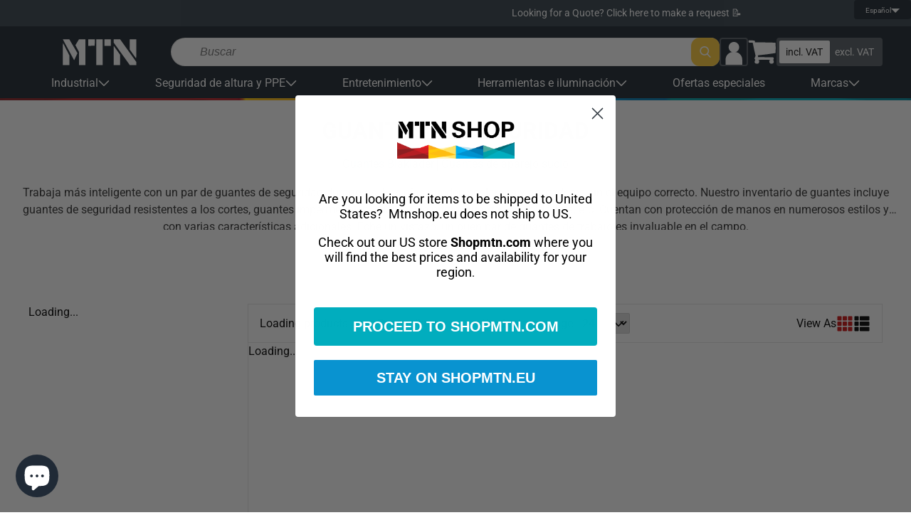

--- FILE ---
content_type: text/html; charset=utf-8
request_url: https://shopmtn.eu/es/collections/guantes-de-seguridad
body_size: 112272
content:
<!doctype html>
<html class="no-js " lang="es">
  <head>
    <!-- Pandectes Rules Manual Setup -->
<script src="//shopmtn.eu/cdn/shop/files/pandectes-rules.js?v=7954680307702240811"></script>
<!-- Fire Meta Pixel when Marketing is granted from preferences (no reload) -->
<script>
(function(){
  // Only handle once per page
  var FIRED_KEY = 'metaPageViewOnConsentFired';
  if (window.sessionStorage.getItem(FIRED_KEY)) return;

  // Helper: inject Meta pixel if fbq not present
  function injectMetaPixel(pixelId){
    if (window.fbq && fbq.callMethod) return true; // already loaded
    !function(f,b,e,v,n,t,s){if(f.fbq)return;n=f.fbq=function(){n.callMethod?
      n.callMethod.apply(n,arguments):n.queue.push(arguments)};
      if(!f._fbq)f._fbq=n;n.push=n;n.loaded=!0;n.version='2.0';n.queue=[];
      t=b.createElement(e);t.async=!0;t.src=v;s=b.getElementsByTagName(e)[0];
      s.parentNode.insertBefore(t,s);
    }(window, document, 'script', 'https://connect.facebook.net/en_US/fbevents.js');
    fbq('init', pixelId);
    return false; // just injected
  }

  // Handle Pandectes consent update
  function onPandectesUpdate(evt){
    try{
      var cats = (evt && evt.pandectes_categories) || {};
      // IMPORTANT: adjust C0003 if your Marketing category uses a different code
      var marketingAllowed = cats.C0003 === 'allow';
      if (!marketingAllowed || window.sessionStorage.getItem(FIRED_KEY)) return;

      // If Shopify app already created fbq, use it; otherwise inject your pixel
      // Replace with your Meta Pixel ID from Events Manager or Shopify app
      var PIXEL_ID = '2507046266242417';

      if (!window.fbq || !fbq.callMethod) {
        // small delay in case the app loads fbq right after consent
        setTimeout(function(){
          if (!window.fbq || !fbq.callMethod) injectMetaPixel(PIXEL_ID);
          try { fbq('consent','grant'); fbq('track','PageView'); } catch(e){}
          window.sessionStorage.setItem(FIRED_KEY,'1');
        }, 250);
      } else {
        try { fbq('consent','grant'); fbq('track','PageView'); } catch(e){}
        window.sessionStorage.setItem(FIRED_KEY,'1');
      }
    }catch(e){}
  }

  // Hook into dataLayer pushes to catch Pandectes_Consent_Update
  window.dataLayer = window.dataLayer || [];
  var _push = dataLayer.push;
  dataLayer.push = function(){
    for (var i=0;i<arguments.length;i++){
      var a = arguments[i];
      if (a && a.event === 'Pandectes_Consent_Update') onPandectesUpdate(a);
    }
    return _push.apply(dataLayer, arguments);
  };
})();
</script>

    <meta charset="utf-8">
    <meta http-equiv="X-UA-Compatible" content="IE=edge">
    <meta name="viewport" content="width=device-width,initial-scale=1">
    <meta name="theme-color" content="">
    <link rel="canonical" href="https://shopmtn.eu/es/collections/guantes-de-seguridad">
    <link rel="preconnect" href="https://cdn.shopify.com" crossorigin><link rel="icon" type="image/png" href="//shopmtn.eu/cdn/shop/files/favicon.webp?crop=center&height=32&v=1671459451&width=32"><link rel="preconnect" href="https://fonts.shopifycdn.com" crossorigin><title>
      Guantes de seguridad
 &ndash; MTN Shop EU</title>

    
      <meta name="description" content="Trabaja más inteligente con un par de guantes de seguridad duraderos. Los días pueden ser largos y agotadores sin el equipo correcto. Nuestro inventario de guantes incluye guantes de seguridad resistentes a los cortes, guantes impermeables, guantes de soldadura, etc.">
    

    

<meta property="og:site_name" content="MTN Shop EU">
<meta property="og:url" content="https://shopmtn.eu/es/collections/guantes-de-seguridad">
<meta property="og:title" content="Guantes de seguridad">
<meta property="og:type" content="website">
<meta property="og:description" content="Trabaja más inteligente con un par de guantes de seguridad duraderos. Los días pueden ser largos y agotadores sin el equipo correcto. Nuestro inventario de guantes incluye guantes de seguridad resistentes a los cortes, guantes impermeables, guantes de soldadura, etc."><meta property="og:image" content="http://shopmtn.eu/cdn/shop/collections/gloves-trans-collection.png?v=1759334956">
  <meta property="og:image:secure_url" content="https://shopmtn.eu/cdn/shop/collections/gloves-trans-collection.png?v=1759334956">
  <meta property="og:image:width" content="1080">
  <meta property="og:image:height" content="1080"><meta name="twitter:card" content="summary_large_image">
<meta name="twitter:title" content="Guantes de seguridad">
<meta name="twitter:description" content="Trabaja más inteligente con un par de guantes de seguridad duraderos. Los días pueden ser largos y agotadores sin el equipo correcto. Nuestro inventario de guantes incluye guantes de seguridad resistentes a los cortes, guantes impermeables, guantes de soldadura, etc.">



    <script src="//shopmtn.eu/cdn/shop/t/60/assets/global.js?v=110076995568470865691767955531" defer="defer"></script>

    <!-- [GR] LAZYLOAD_BEGIN -->
    <!-- ---- Start of ORIGINAL content for header -->

    <!-- <script>window.performance && window.performance.mark && window.performance.mark('shopify.content_for_header.start');</script><meta name="google-site-verification" content="nXBwFr304c5eFs0hZzE-JIWfzBo_yJGNcLs_rSZoYes">
<meta id="shopify-digital-wallet" name="shopify-digital-wallet" content="/18647093/digital_wallets/dialog">
<meta name="shopify-checkout-api-token" content="70a7361253f1fc78e8d5bdc3553e2c23">
<meta id="in-context-paypal-metadata" data-shop-id="18647093" data-venmo-supported="false" data-environment="production" data-locale="es_ES" data-paypal-v4="true" data-currency="EUR">
<link rel="alternate" type="application/atom+xml" title="Feed" href="/es/collections/guantes-de-seguridad.atom" />
<link rel="alternate" hreflang="x-default" href="https://shopmtn.eu/collections/gloves">
<link rel="alternate" hreflang="en" href="https://shopmtn.eu/collections/gloves">
<link rel="alternate" hreflang="fr" href="https://shopmtn.eu/fr/collections/gants-de-securite">
<link rel="alternate" hreflang="nl" href="https://shopmtn.eu/nl/collections/veiligheidshandschoenen">
<link rel="alternate" hreflang="es" href="https://shopmtn.eu/es/collections/guantes-de-seguridad">
<link rel="alternate" hreflang="it" href="https://shopmtn.eu/it/collections/guanti-di-sicurezza">
<link rel="alternate" hreflang="sv" href="https://shopmtn.eu/sv/collections/sakerhetshandskar">
<link rel="alternate" type="application/json+oembed" href="https://shopmtn.eu/es/collections/guantes-de-seguridad.oembed">
<script async="async" src="/checkouts/internal/preloads.js?locale=es-IE"></script>
<link rel="preconnect" href="https://shop.app" crossorigin="anonymous">
<script async="async" src="https://shop.app/checkouts/internal/preloads.js?locale=es-IE&shop_id=18647093" crossorigin="anonymous"></script>
<script id="apple-pay-shop-capabilities" type="application/json">{"shopId":18647093,"countryCode":"IE","currencyCode":"EUR","merchantCapabilities":["supports3DS"],"merchantId":"gid:\/\/shopify\/Shop\/18647093","merchantName":"MTN Shop EU","requiredBillingContactFields":["postalAddress","email","phone"],"requiredShippingContactFields":["postalAddress","email","phone"],"shippingType":"shipping","supportedNetworks":["visa","maestro","masterCard","amex"],"total":{"type":"pending","label":"MTN Shop EU","amount":"1.00"},"shopifyPaymentsEnabled":true,"supportsSubscriptions":true}</script>
<script id="shopify-features" type="application/json">{"accessToken":"70a7361253f1fc78e8d5bdc3553e2c23","betas":["rich-media-storefront-analytics"],"domain":"shopmtn.eu","predictiveSearch":true,"shopId":18647093,"locale":"es"}</script>
<script>var Shopify = Shopify || {};
Shopify.shop = "mtn-shop-eu.myshopify.com";
Shopify.locale = "es";
Shopify.currency = {"active":"EUR","rate":"1.0"};
Shopify.country = "IE";
Shopify.theme = {"name":"mtnshop\/shopify\/eu\/prod","id":185363661173,"schema_name":"MTN Dawn","schema_version":"1.0.0","theme_store_id":null,"role":"main"};
Shopify.theme.handle = "null";
Shopify.theme.style = {"id":null,"handle":null};
Shopify.cdnHost = "shopmtn.eu/cdn";
Shopify.routes = Shopify.routes || {};
Shopify.routes.root = "/es/";</script>
<script type="module">!function(o){(o.Shopify=o.Shopify||{}).modules=!0}(window);</script>
<script>!function(o){function n(){var o=[];function n(){o.push(Array.prototype.slice.apply(arguments))}return n.q=o,n}var t=o.Shopify=o.Shopify||{};t.loadFeatures=n(),t.autoloadFeatures=n()}(window);</script>
<script>
  window.ShopifyPay = window.ShopifyPay || {};
  window.ShopifyPay.apiHost = "shop.app\/pay";
  window.ShopifyPay.redirectState = null;
</script>
<script id="shop-js-analytics" type="application/json">{"pageType":"collection"}</script>
<script defer="defer" async type="module" src="//shopmtn.eu/cdn/shopifycloud/shop-js/modules/v2/client.init-shop-cart-sync_CvZOh8Af.es.esm.js"></script>
<script defer="defer" async type="module" src="//shopmtn.eu/cdn/shopifycloud/shop-js/modules/v2/chunk.common_3Rxs6Qxh.esm.js"></script>
<script type="module">
  await import("//shopmtn.eu/cdn/shopifycloud/shop-js/modules/v2/client.init-shop-cart-sync_CvZOh8Af.es.esm.js");
await import("//shopmtn.eu/cdn/shopifycloud/shop-js/modules/v2/chunk.common_3Rxs6Qxh.esm.js");

  window.Shopify.SignInWithShop?.initShopCartSync?.({"fedCMEnabled":true,"windoidEnabled":true});

</script>
<script>
  window.Shopify = window.Shopify || {};
  if (!window.Shopify.featureAssets) window.Shopify.featureAssets = {};
  window.Shopify.featureAssets['shop-js'] = {"shop-cart-sync":["modules/v2/client.shop-cart-sync_rmK0axmV.es.esm.js","modules/v2/chunk.common_3Rxs6Qxh.esm.js"],"init-fed-cm":["modules/v2/client.init-fed-cm_ZaR7zFve.es.esm.js","modules/v2/chunk.common_3Rxs6Qxh.esm.js"],"shop-button":["modules/v2/client.shop-button_DtKRgnFY.es.esm.js","modules/v2/chunk.common_3Rxs6Qxh.esm.js"],"shop-cash-offers":["modules/v2/client.shop-cash-offers_CD08217J.es.esm.js","modules/v2/chunk.common_3Rxs6Qxh.esm.js","modules/v2/chunk.modal_DPIzVVvN.esm.js"],"init-windoid":["modules/v2/client.init-windoid_B42Q2JHR.es.esm.js","modules/v2/chunk.common_3Rxs6Qxh.esm.js"],"shop-toast-manager":["modules/v2/client.shop-toast-manager_BhL87v9O.es.esm.js","modules/v2/chunk.common_3Rxs6Qxh.esm.js"],"init-shop-email-lookup-coordinator":["modules/v2/client.init-shop-email-lookup-coordinator_CFAE-OH8.es.esm.js","modules/v2/chunk.common_3Rxs6Qxh.esm.js"],"init-shop-cart-sync":["modules/v2/client.init-shop-cart-sync_CvZOh8Af.es.esm.js","modules/v2/chunk.common_3Rxs6Qxh.esm.js"],"avatar":["modules/v2/client.avatar_BTnouDA3.es.esm.js"],"pay-button":["modules/v2/client.pay-button_x3Sl_UWF.es.esm.js","modules/v2/chunk.common_3Rxs6Qxh.esm.js"],"init-customer-accounts":["modules/v2/client.init-customer-accounts_DwzgN7WB.es.esm.js","modules/v2/client.shop-login-button_Bwv8tzNm.es.esm.js","modules/v2/chunk.common_3Rxs6Qxh.esm.js","modules/v2/chunk.modal_DPIzVVvN.esm.js"],"init-shop-for-new-customer-accounts":["modules/v2/client.init-shop-for-new-customer-accounts_l0dYgp_m.es.esm.js","modules/v2/client.shop-login-button_Bwv8tzNm.es.esm.js","modules/v2/chunk.common_3Rxs6Qxh.esm.js","modules/v2/chunk.modal_DPIzVVvN.esm.js"],"shop-login-button":["modules/v2/client.shop-login-button_Bwv8tzNm.es.esm.js","modules/v2/chunk.common_3Rxs6Qxh.esm.js","modules/v2/chunk.modal_DPIzVVvN.esm.js"],"init-customer-accounts-sign-up":["modules/v2/client.init-customer-accounts-sign-up_CqSuJy7r.es.esm.js","modules/v2/client.shop-login-button_Bwv8tzNm.es.esm.js","modules/v2/chunk.common_3Rxs6Qxh.esm.js","modules/v2/chunk.modal_DPIzVVvN.esm.js"],"shop-follow-button":["modules/v2/client.shop-follow-button_sMoqSZtr.es.esm.js","modules/v2/chunk.common_3Rxs6Qxh.esm.js","modules/v2/chunk.modal_DPIzVVvN.esm.js"],"checkout-modal":["modules/v2/client.checkout-modal_CwKmoEcx.es.esm.js","modules/v2/chunk.common_3Rxs6Qxh.esm.js","modules/v2/chunk.modal_DPIzVVvN.esm.js"],"lead-capture":["modules/v2/client.lead-capture_De9xQpTV.es.esm.js","modules/v2/chunk.common_3Rxs6Qxh.esm.js","modules/v2/chunk.modal_DPIzVVvN.esm.js"],"shop-login":["modules/v2/client.shop-login_DZKlOsWP.es.esm.js","modules/v2/chunk.common_3Rxs6Qxh.esm.js","modules/v2/chunk.modal_DPIzVVvN.esm.js"],"payment-terms":["modules/v2/client.payment-terms_WyOlUs-o.es.esm.js","modules/v2/chunk.common_3Rxs6Qxh.esm.js","modules/v2/chunk.modal_DPIzVVvN.esm.js"]};
</script>
<script>(function() {
  var isLoaded = false;
  function asyncLoad() {
    if (isLoaded) return;
    isLoaded = true;
    var urls = ["https:\/\/cdn.getcarro.com\/script-tags\/all\/050820094100.js?shop=mtn-shop-eu.myshopify.com","\/\/cdn.shopify.com\/proxy\/62d9f4f18999d6ad60ca26cbd674057dda97f208f187e8a6c60183e1afdca75f\/s.pandect.es\/scripts\/pandectes-core.js?shop=mtn-shop-eu.myshopify.com\u0026sp-cache-control=cHVibGljLCBtYXgtYWdlPTkwMA","https:\/\/cdn.doofinder.com\/shopify\/doofinder-installed.js?shop=mtn-shop-eu.myshopify.com","https:\/\/sfdr.co\/sfdr.js?sid=12983\u0026shop=mtn-shop-eu.myshopify.com","https:\/\/static.ablestar.app\/link-manager\/404-tracker\/18647093\/cbe1dd70-9f69-494f-99f8-e54f167fa2cf.js?shop=mtn-shop-eu.myshopify.com","https:\/\/cdn.rebuyengine.com\/onsite\/js\/rebuy.js?shop=mtn-shop-eu.myshopify.com"];
    for (var i = 0; i < urls.length; i++) {
      var s = document.createElement('script');
      s.type = 'text/javascript';
      s.async = true;
      s.src = urls[i];
      var x = document.getElementsByTagName('script')[0];
      x.parentNode.insertBefore(s, x);
    }
  };
  if(window.attachEvent) {
    window.attachEvent('onload', asyncLoad);
  } else {
    window.addEventListener('load', asyncLoad, false);
  }
})();</script>
<script id="__st">var __st={"a":18647093,"offset":0,"reqid":"e894ffd1-96f1-489d-a86e-4c73823f3aba-1768611946","pageurl":"shopmtn.eu\/es\/collections\/guantes-de-seguridad","u":"075d78e066e3","p":"collection","rtyp":"collection","rid":422361288};</script>
<script>window.ShopifyPaypalV4VisibilityTracking = true;</script>
<script id="captcha-bootstrap">!function(){'use strict';const t='contact',e='account',n='new_comment',o=[[t,t],['blogs',n],['comments',n],[t,'customer']],c=[[e,'customer_login'],[e,'guest_login'],[e,'recover_customer_password'],[e,'create_customer']],r=t=>t.map((([t,e])=>`form[action*='/${t}']:not([data-nocaptcha='true']) input[name='form_type'][value='${e}']`)).join(','),a=t=>()=>t?[...document.querySelectorAll(t)].map((t=>t.form)):[];function s(){const t=[...o],e=r(t);return a(e)}const i='password',u='form_key',d=['recaptcha-v3-token','g-recaptcha-response','h-captcha-response',i],f=()=>{try{return window.sessionStorage}catch{return}},m='__shopify_v',_=t=>t.elements[u];function p(t,e,n=!1){try{const o=window.sessionStorage,c=JSON.parse(o.getItem(e)),{data:r}=function(t){const{data:e,action:n}=t;return t[m]||n?{data:e,action:n}:{data:t,action:n}}(c);for(const[e,n]of Object.entries(r))t.elements[e]&&(t.elements[e].value=n);n&&o.removeItem(e)}catch(o){console.error('form repopulation failed',{error:o})}}const l='form_type',E='cptcha';function T(t){t.dataset[E]=!0}const w=window,h=w.document,L='Shopify',v='ce_forms',y='captcha';let A=!1;((t,e)=>{const n=(g='f06e6c50-85a8-45c8-87d0-21a2b65856fe',I='https://cdn.shopify.com/shopifycloud/storefront-forms-hcaptcha/ce_storefront_forms_captcha_hcaptcha.v1.5.2.iife.js',D={infoText:'Protegido por hCaptcha',privacyText:'Privacidad',termsText:'Términos'},(t,e,n)=>{const o=w[L][v],c=o.bindForm;if(c)return c(t,g,e,D).then(n);var r;o.q.push([[t,g,e,D],n]),r=I,A||(h.body.append(Object.assign(h.createElement('script'),{id:'captcha-provider',async:!0,src:r})),A=!0)});var g,I,D;w[L]=w[L]||{},w[L][v]=w[L][v]||{},w[L][v].q=[],w[L][y]=w[L][y]||{},w[L][y].protect=function(t,e){n(t,void 0,e),T(t)},Object.freeze(w[L][y]),function(t,e,n,w,h,L){const[v,y,A,g]=function(t,e,n){const i=e?o:[],u=t?c:[],d=[...i,...u],f=r(d),m=r(i),_=r(d.filter((([t,e])=>n.includes(e))));return[a(f),a(m),a(_),s()]}(w,h,L),I=t=>{const e=t.target;return e instanceof HTMLFormElement?e:e&&e.form},D=t=>v().includes(t);t.addEventListener('submit',(t=>{const e=I(t);if(!e)return;const n=D(e)&&!e.dataset.hcaptchaBound&&!e.dataset.recaptchaBound,o=_(e),c=g().includes(e)&&(!o||!o.value);(n||c)&&t.preventDefault(),c&&!n&&(function(t){try{if(!f())return;!function(t){const e=f();if(!e)return;const n=_(t);if(!n)return;const o=n.value;o&&e.removeItem(o)}(t);const e=Array.from(Array(32),(()=>Math.random().toString(36)[2])).join('');!function(t,e){_(t)||t.append(Object.assign(document.createElement('input'),{type:'hidden',name:u})),t.elements[u].value=e}(t,e),function(t,e){const n=f();if(!n)return;const o=[...t.querySelectorAll(`input[type='${i}']`)].map((({name:t})=>t)),c=[...d,...o],r={};for(const[a,s]of new FormData(t).entries())c.includes(a)||(r[a]=s);n.setItem(e,JSON.stringify({[m]:1,action:t.action,data:r}))}(t,e)}catch(e){console.error('failed to persist form',e)}}(e),e.submit())}));const S=(t,e)=>{t&&!t.dataset[E]&&(n(t,e.some((e=>e===t))),T(t))};for(const o of['focusin','change'])t.addEventListener(o,(t=>{const e=I(t);D(e)&&S(e,y())}));const B=e.get('form_key'),M=e.get(l),P=B&&M;t.addEventListener('DOMContentLoaded',(()=>{const t=y();if(P)for(const e of t)e.elements[l].value===M&&p(e,B);[...new Set([...A(),...v().filter((t=>'true'===t.dataset.shopifyCaptcha))])].forEach((e=>S(e,t)))}))}(h,new URLSearchParams(w.location.search),n,t,e,['guest_login'])})(!0,!0)}();</script>
<script integrity="sha256-4kQ18oKyAcykRKYeNunJcIwy7WH5gtpwJnB7kiuLZ1E=" data-source-attribution="shopify.loadfeatures" defer="defer" src="//shopmtn.eu/cdn/shopifycloud/storefront/assets/storefront/load_feature-a0a9edcb.js" crossorigin="anonymous"></script>
<script crossorigin="anonymous" defer="defer" src="//shopmtn.eu/cdn/shopifycloud/storefront/assets/shopify_pay/storefront-65b4c6d7.js?v=20250812"></script>
<script data-source-attribution="shopify.dynamic_checkout.dynamic.init">var Shopify=Shopify||{};Shopify.PaymentButton=Shopify.PaymentButton||{isStorefrontPortableWallets:!0,init:function(){window.Shopify.PaymentButton.init=function(){};var t=document.createElement("script");t.src="https://shopmtn.eu/cdn/shopifycloud/portable-wallets/latest/portable-wallets.es.js",t.type="module",document.head.appendChild(t)}};
</script>
<script data-source-attribution="shopify.dynamic_checkout.buyer_consent">
  function portableWalletsHideBuyerConsent(e){var t=document.getElementById("shopify-buyer-consent"),n=document.getElementById("shopify-subscription-policy-button");t&&n&&(t.classList.add("hidden"),t.setAttribute("aria-hidden","true"),n.removeEventListener("click",e))}function portableWalletsShowBuyerConsent(e){var t=document.getElementById("shopify-buyer-consent"),n=document.getElementById("shopify-subscription-policy-button");t&&n&&(t.classList.remove("hidden"),t.removeAttribute("aria-hidden"),n.addEventListener("click",e))}window.Shopify?.PaymentButton&&(window.Shopify.PaymentButton.hideBuyerConsent=portableWalletsHideBuyerConsent,window.Shopify.PaymentButton.showBuyerConsent=portableWalletsShowBuyerConsent);
</script>
<script data-source-attribution="shopify.dynamic_checkout.cart.bootstrap">document.addEventListener("DOMContentLoaded",(function(){function t(){return document.querySelector("shopify-accelerated-checkout-cart, shopify-accelerated-checkout")}if(t())Shopify.PaymentButton.init();else{new MutationObserver((function(e,n){t()&&(Shopify.PaymentButton.init(),n.disconnect())})).observe(document.body,{childList:!0,subtree:!0})}}));
</script>
<link id="shopify-accelerated-checkout-styles" rel="stylesheet" media="screen" href="https://shopmtn.eu/cdn/shopifycloud/portable-wallets/latest/accelerated-checkout-backwards-compat.css" crossorigin="anonymous">
<style id="shopify-accelerated-checkout-cart">
        #shopify-buyer-consent {
  margin-top: 1em;
  display: inline-block;
  width: 100%;
}

#shopify-buyer-consent.hidden {
  display: none;
}

#shopify-subscription-policy-button {
  background: none;
  border: none;
  padding: 0;
  text-decoration: underline;
  font-size: inherit;
  cursor: pointer;
}

#shopify-subscription-policy-button::before {
  box-shadow: none;
}

      </style>

<script>window.performance && window.performance.mark && window.performance.mark('shopify.content_for_header.end');</script> -->

    <!-- ---- End of ORIGINAL content for header -->


    <!-- ---- Start of INJECTED content for header -->

    
<script>window.performance && window.performance.mark && window.performance.mark('shopify.content_for_header.start');</script><meta name="google-site-verification" content="nXBwFr304c5eFs0hZzE-JIWfzBo_yJGNcLs_rSZoYes">
<meta id="shopify-digital-wallet" name="shopify-digital-wallet" content="/18647093/digital_wallets/dialog">
<meta name="shopify-checkout-api-token" content="70a7361253f1fc78e8d5bdc3553e2c23">
<meta id="in-context-paypal-metadata" data-shop-id="18647093" data-venmo-supported="false" data-environment="production" data-locale="es_ES" data-paypal-v4="true" data-currency="EUR">
<link rel="alternate" type="application/atom+xml" title="Feed" href="/es/collections/guantes-de-seguridad.atom" />
<link rel="alternate" hreflang="x-default" href="https://shopmtn.eu/collections/gloves">
<link rel="alternate" hreflang="en" href="https://shopmtn.eu/collections/gloves">
<link rel="alternate" hreflang="fr" href="https://shopmtn.eu/fr/collections/gants-de-securite">
<link rel="alternate" hreflang="nl" href="https://shopmtn.eu/nl/collections/veiligheidshandschoenen">
<link rel="alternate" hreflang="es" href="https://shopmtn.eu/es/collections/guantes-de-seguridad">
<link rel="alternate" hreflang="it" href="https://shopmtn.eu/it/collections/guanti-di-sicurezza">
<link rel="alternate" hreflang="sv" href="https://shopmtn.eu/sv/collections/sakerhetshandskar">
<link rel="alternate" type="application/json+oembed" href="https://shopmtn.eu/es/collections/guantes-de-seguridad.oembed">
<script async="async" src="/checkouts/internal/preloads.js?locale=es-IE"></script>
<link rel="preconnect" href="https://shop.app" crossorigin="anonymous">
<script async="async" src="https://shop.app/checkouts/internal/preloads.js?locale=es-IE&shop_id=18647093" crossorigin="anonymous"></script>
<script id="apple-pay-shop-capabilities" type="application/json">{"shopId":18647093,"countryCode":"IE","currencyCode":"EUR","merchantCapabilities":["supports3DS"],"merchantId":"gid:\/\/shopify\/Shop\/18647093","merchantName":"MTN Shop EU","requiredBillingContactFields":["postalAddress","email","phone"],"requiredShippingContactFields":["postalAddress","email","phone"],"shippingType":"shipping","supportedNetworks":["visa","maestro","masterCard","amex"],"total":{"type":"pending","label":"MTN Shop EU","amount":"1.00"},"shopifyPaymentsEnabled":true,"supportsSubscriptions":true}</script>
<script id="shopify-features" type="application/json">{"accessToken":"70a7361253f1fc78e8d5bdc3553e2c23","betas":["rich-media-storefront-analytics"],"domain":"shopmtn.eu","predictiveSearch":true,"shopId":18647093,"locale":"es"}</script>
<script>var Shopify = Shopify || {};
Shopify.shop = "mtn-shop-eu.myshopify.com";
Shopify.locale = "es";
Shopify.currency = {"active":"EUR","rate":"1.0"};
Shopify.country = "IE";
Shopify.theme = {"name":"mtnshop\/shopify\/eu\/prod","id":185363661173,"schema_name":"MTN Dawn","schema_version":"1.0.0","theme_store_id":null,"role":"main"};
Shopify.theme.handle = "null";
Shopify.theme.style = {"id":null,"handle":null};
Shopify.cdnHost = "shopmtn.eu/cdn";
Shopify.routes = Shopify.routes || {};
Shopify.routes.root = "/es/";</script>
<script type="module">!function(o){(o.Shopify=o.Shopify||{}).modules=!0}(window);</script>
<script>!function(o){function n(){var o=[];function n(){o.push(Array.prototype.slice.apply(arguments))}return n.q=o,n}var t=o.Shopify=o.Shopify||{};t.loadFeatures=n(),t.autoloadFeatures=n()}(window);</script>
<script>
  window.ShopifyPay = window.ShopifyPay || {};
  window.ShopifyPay.apiHost = "shop.app\/pay";
  window.ShopifyPay.redirectState = null;
</script>
<script id="shop-js-analytics" type="application/json">{"pageType":"collection"}</script>
<script defer="defer" async type="module" src="//shopmtn.eu/cdn/shopifycloud/shop-js/modules/v2/client.init-shop-cart-sync_CvZOh8Af.es.esm.js"></script>
<script defer="defer" async type="module" src="//shopmtn.eu/cdn/shopifycloud/shop-js/modules/v2/chunk.common_3Rxs6Qxh.esm.js"></script>
<script type="module">
  await import("//shopmtn.eu/cdn/shopifycloud/shop-js/modules/v2/client.init-shop-cart-sync_CvZOh8Af.es.esm.js");
await import("//shopmtn.eu/cdn/shopifycloud/shop-js/modules/v2/chunk.common_3Rxs6Qxh.esm.js");

  window.Shopify.SignInWithShop?.initShopCartSync?.({"fedCMEnabled":true,"windoidEnabled":true});

</script>
<script>
  window.Shopify = window.Shopify || {};
  if (!window.Shopify.featureAssets) window.Shopify.featureAssets = {};
  window.Shopify.featureAssets['shop-js'] = {"shop-cart-sync":["modules/v2/client.shop-cart-sync_rmK0axmV.es.esm.js","modules/v2/chunk.common_3Rxs6Qxh.esm.js"],"init-fed-cm":["modules/v2/client.init-fed-cm_ZaR7zFve.es.esm.js","modules/v2/chunk.common_3Rxs6Qxh.esm.js"],"shop-button":["modules/v2/client.shop-button_DtKRgnFY.es.esm.js","modules/v2/chunk.common_3Rxs6Qxh.esm.js"],"shop-cash-offers":["modules/v2/client.shop-cash-offers_CD08217J.es.esm.js","modules/v2/chunk.common_3Rxs6Qxh.esm.js","modules/v2/chunk.modal_DPIzVVvN.esm.js"],"init-windoid":["modules/v2/client.init-windoid_B42Q2JHR.es.esm.js","modules/v2/chunk.common_3Rxs6Qxh.esm.js"],"shop-toast-manager":["modules/v2/client.shop-toast-manager_BhL87v9O.es.esm.js","modules/v2/chunk.common_3Rxs6Qxh.esm.js"],"init-shop-email-lookup-coordinator":["modules/v2/client.init-shop-email-lookup-coordinator_CFAE-OH8.es.esm.js","modules/v2/chunk.common_3Rxs6Qxh.esm.js"],"init-shop-cart-sync":["modules/v2/client.init-shop-cart-sync_CvZOh8Af.es.esm.js","modules/v2/chunk.common_3Rxs6Qxh.esm.js"],"avatar":["modules/v2/client.avatar_BTnouDA3.es.esm.js"],"pay-button":["modules/v2/client.pay-button_x3Sl_UWF.es.esm.js","modules/v2/chunk.common_3Rxs6Qxh.esm.js"],"init-customer-accounts":["modules/v2/client.init-customer-accounts_DwzgN7WB.es.esm.js","modules/v2/client.shop-login-button_Bwv8tzNm.es.esm.js","modules/v2/chunk.common_3Rxs6Qxh.esm.js","modules/v2/chunk.modal_DPIzVVvN.esm.js"],"init-shop-for-new-customer-accounts":["modules/v2/client.init-shop-for-new-customer-accounts_l0dYgp_m.es.esm.js","modules/v2/client.shop-login-button_Bwv8tzNm.es.esm.js","modules/v2/chunk.common_3Rxs6Qxh.esm.js","modules/v2/chunk.modal_DPIzVVvN.esm.js"],"shop-login-button":["modules/v2/client.shop-login-button_Bwv8tzNm.es.esm.js","modules/v2/chunk.common_3Rxs6Qxh.esm.js","modules/v2/chunk.modal_DPIzVVvN.esm.js"],"init-customer-accounts-sign-up":["modules/v2/client.init-customer-accounts-sign-up_CqSuJy7r.es.esm.js","modules/v2/client.shop-login-button_Bwv8tzNm.es.esm.js","modules/v2/chunk.common_3Rxs6Qxh.esm.js","modules/v2/chunk.modal_DPIzVVvN.esm.js"],"shop-follow-button":["modules/v2/client.shop-follow-button_sMoqSZtr.es.esm.js","modules/v2/chunk.common_3Rxs6Qxh.esm.js","modules/v2/chunk.modal_DPIzVVvN.esm.js"],"checkout-modal":["modules/v2/client.checkout-modal_CwKmoEcx.es.esm.js","modules/v2/chunk.common_3Rxs6Qxh.esm.js","modules/v2/chunk.modal_DPIzVVvN.esm.js"],"lead-capture":["modules/v2/client.lead-capture_De9xQpTV.es.esm.js","modules/v2/chunk.common_3Rxs6Qxh.esm.js","modules/v2/chunk.modal_DPIzVVvN.esm.js"],"shop-login":["modules/v2/client.shop-login_DZKlOsWP.es.esm.js","modules/v2/chunk.common_3Rxs6Qxh.esm.js","modules/v2/chunk.modal_DPIzVVvN.esm.js"],"payment-terms":["modules/v2/client.payment-terms_WyOlUs-o.es.esm.js","modules/v2/chunk.common_3Rxs6Qxh.esm.js","modules/v2/chunk.modal_DPIzVVvN.esm.js"]};
</script>
<script>(function() {
  var isLoaded = false;
  function asyncLoad() {
    if (isLoaded) return;
    isLoaded = true;
    var urls = ["//shopmtn.eu/cdn/shop/t/60/assets/gr-lazyload-dummy.js?v=176435429129424468001767955534?shop=mtn-shop-eu.myshopify.com","\/\/cdn.shopify.com\/proxy\/62d9f4f18999d6ad60ca26cbd674057dda97f208f187e8a6c60183e1afdca75f\/s.pandect.es\/scripts\/pandectes-core.js?shop=mtn-shop-eu.myshopify.com\u0026sp-cache-control=cHVibGljLCBtYXgtYWdlPTkwMA","https:\/\/cdn.doofinder.com\/shopify\/doofinder-installed.js?shop=mtn-shop-eu.myshopify.com","//shopmtn.eu/cdn/shop/t/60/assets/gr-lazyload-dummy.js?v=176435429129424468001767955534?sid=12983\u0026shop=mtn-shop-eu.myshopify.com","https:\/\/static.ablestar.app\/link-manager\/404-tracker\/18647093\/cbe1dd70-9f69-494f-99f8-e54f167fa2cf.js?shop=mtn-shop-eu.myshopify.com","https:\/\/cdn.rebuyengine.com\/onsite\/js\/rebuy.js?shop=mtn-shop-eu.myshopify.com"];
    for (var i = 0; i < urls.length; i++) {
      var s = document.createElement('script');
      s.type = 'text/javascript';
      s.async = true;
      s.src = urls[i];
      var x = document.getElementsByTagName('script')[0];
      x.parentNode.insertBefore(s, x);
    }
  };
  if(window.attachEvent) {
    window.attachEvent('onload', asyncLoad);
  } else {
    window.addEventListener('load', asyncLoad, false);
  }
})();</script>
<script id="__st">var __st={"a":18647093,"offset":0,"reqid":"e894ffd1-96f1-489d-a86e-4c73823f3aba-1768611946","pageurl":"shopmtn.eu\/es\/collections\/guantes-de-seguridad","u":"075d78e066e3","p":"collection","rtyp":"collection","rid":422361288};</script>
<script>window.ShopifyPaypalV4VisibilityTracking = true;</script>
<script id="captcha-bootstrap">!function(){'use strict';const t='contact',e='account',n='new_comment',o=[[t,t],['blogs',n],['comments',n],[t,'customer']],c=[[e,'customer_login'],[e,'guest_login'],[e,'recover_customer_password'],[e,'create_customer']],r=t=>t.map((([t,e])=>`form[action*='/${t}']:not([data-nocaptcha='true']) input[name='form_type'][value='${e}']`)).join(','),a=t=>()=>t?[...document.querySelectorAll(t)].map((t=>t.form)):[];function s(){const t=[...o],e=r(t);return a(e)}const i='password',u='form_key',d=['recaptcha-v3-token','g-recaptcha-response','h-captcha-response',i],f=()=>{try{return window.sessionStorage}catch{return}},m='__shopify_v',_=t=>t.elements[u];function p(t,e,n=!1){try{const o=window.sessionStorage,c=JSON.parse(o.getItem(e)),{data:r}=function(t){const{data:e,action:n}=t;return t[m]||n?{data:e,action:n}:{data:t,action:n}}(c);for(const[e,n]of Object.entries(r))t.elements[e]&&(t.elements[e].value=n);n&&o.removeItem(e)}catch(o){console.error('form repopulation failed',{error:o})}}const l='form_type',E='cptcha';function T(t){t.dataset[E]=!0}const w=window,h=w.document,L='Shopify',v='ce_forms',y='captcha';let A=!1;((t,e)=>{const n=(g='f06e6c50-85a8-45c8-87d0-21a2b65856fe',I='https://cdn.shopify.com/shopifycloud/storefront-forms-hcaptcha/ce_storefront_forms_captcha_hcaptcha.v1.5.2.iife.js',D={infoText:'Protegido por hCaptcha',privacyText:'Privacidad',termsText:'Términos'},(t,e,n)=>{const o=w[L][v],c=o.bindForm;if(c)return c(t,g,e,D).then(n);var r;o.q.push([[t,g,e,D],n]),r=I,A||(h.body.append(Object.assign(h.createElement('script'),{id:'captcha-provider',async:!0,src:r})),A=!0)});var g,I,D;w[L]=w[L]||{},w[L][v]=w[L][v]||{},w[L][v].q=[],w[L][y]=w[L][y]||{},w[L][y].protect=function(t,e){n(t,void 0,e),T(t)},Object.freeze(w[L][y]),function(t,e,n,w,h,L){const[v,y,A,g]=function(t,e,n){const i=e?o:[],u=t?c:[],d=[...i,...u],f=r(d),m=r(i),_=r(d.filter((([t,e])=>n.includes(e))));return[a(f),a(m),a(_),s()]}(w,h,L),I=t=>{const e=t.target;return e instanceof HTMLFormElement?e:e&&e.form},D=t=>v().includes(t);t.addEventListener('submit',(t=>{const e=I(t);if(!e)return;const n=D(e)&&!e.dataset.hcaptchaBound&&!e.dataset.recaptchaBound,o=_(e),c=g().includes(e)&&(!o||!o.value);(n||c)&&t.preventDefault(),c&&!n&&(function(t){try{if(!f())return;!function(t){const e=f();if(!e)return;const n=_(t);if(!n)return;const o=n.value;o&&e.removeItem(o)}(t);const e=Array.from(Array(32),(()=>Math.random().toString(36)[2])).join('');!function(t,e){_(t)||t.append(Object.assign(document.createElement('input'),{type:'hidden',name:u})),t.elements[u].value=e}(t,e),function(t,e){const n=f();if(!n)return;const o=[...t.querySelectorAll(`input[type='${i}']`)].map((({name:t})=>t)),c=[...d,...o],r={};for(const[a,s]of new FormData(t).entries())c.includes(a)||(r[a]=s);n.setItem(e,JSON.stringify({[m]:1,action:t.action,data:r}))}(t,e)}catch(e){console.error('failed to persist form',e)}}(e),e.submit())}));const S=(t,e)=>{t&&!t.dataset[E]&&(n(t,e.some((e=>e===t))),T(t))};for(const o of['focusin','change'])t.addEventListener(o,(t=>{const e=I(t);D(e)&&S(e,y())}));const B=e.get('form_key'),M=e.get(l),P=B&&M;t.addEventListener('DOMContentLoaded',(()=>{const t=y();if(P)for(const e of t)e.elements[l].value===M&&p(e,B);[...new Set([...A(),...v().filter((t=>'true'===t.dataset.shopifyCaptcha))])].forEach((e=>S(e,t)))}))}(h,new URLSearchParams(w.location.search),n,t,e,['guest_login'])})(!0,!0)}();</script>
<script integrity="sha256-4kQ18oKyAcykRKYeNunJcIwy7WH5gtpwJnB7kiuLZ1E=" data-source-attribution="shopify.loadfeatures" defer="defer" src="//shopmtn.eu/cdn/shopifycloud/storefront/assets/storefront/load_feature-a0a9edcb.js" crossorigin="anonymous"></script>
<script crossorigin="anonymous" defer="defer" src="//shopmtn.eu/cdn/shopifycloud/storefront/assets/shopify_pay/storefront-65b4c6d7.js?v=20250812"></script>
<script data-source-attribution="shopify.dynamic_checkout.dynamic.init">var Shopify=Shopify||{};Shopify.PaymentButton=Shopify.PaymentButton||{isStorefrontPortableWallets:!0,init:function(){window.Shopify.PaymentButton.init=function(){};var t=document.createElement("script");t.src="https://shopmtn.eu/cdn/shopifycloud/portable-wallets/latest/portable-wallets.es.js",t.type="module",document.head.appendChild(t)}};
</script>
<script data-source-attribution="shopify.dynamic_checkout.buyer_consent">
  function portableWalletsHideBuyerConsent(e){var t=document.getElementById("shopify-buyer-consent"),n=document.getElementById("shopify-subscription-policy-button");t&&n&&(t.classList.add("hidden"),t.setAttribute("aria-hidden","true"),n.removeEventListener("click",e))}function portableWalletsShowBuyerConsent(e){var t=document.getElementById("shopify-buyer-consent"),n=document.getElementById("shopify-subscription-policy-button");t&&n&&(t.classList.remove("hidden"),t.removeAttribute("aria-hidden"),n.addEventListener("click",e))}window.Shopify?.PaymentButton&&(window.Shopify.PaymentButton.hideBuyerConsent=portableWalletsHideBuyerConsent,window.Shopify.PaymentButton.showBuyerConsent=portableWalletsShowBuyerConsent);
</script>
<script data-source-attribution="shopify.dynamic_checkout.cart.bootstrap">document.addEventListener("DOMContentLoaded",(function(){function t(){return document.querySelector("shopify-accelerated-checkout-cart, shopify-accelerated-checkout")}if(t())Shopify.PaymentButton.init();else{new MutationObserver((function(e,n){t()&&(Shopify.PaymentButton.init(),n.disconnect())})).observe(document.body,{childList:!0,subtree:!0})}}));
</script>
<!-- placeholder 6c948e1ed4b05c0a --><script>window.performance && window.performance.mark && window.performance.mark('shopify.content_for_header.end');</script>

    <!-- ---- End of INJECTED content for header -->
    <!-- [GR] LAZYLOAD_END -->

    <style data-shopify>
      @font-face {
  font-family: Roboto;
  font-weight: 400;
  font-style: normal;
  font-display: swap;
  src: url("//shopmtn.eu/cdn/fonts/roboto/roboto_n4.2019d890f07b1852f56ce63ba45b2db45d852cba.woff2") format("woff2"),
       url("//shopmtn.eu/cdn/fonts/roboto/roboto_n4.238690e0007583582327135619c5f7971652fa9d.woff") format("woff");
}

      @font-face {
  font-family: Roboto;
  font-weight: 700;
  font-style: normal;
  font-display: swap;
  src: url("//shopmtn.eu/cdn/fonts/roboto/roboto_n7.f38007a10afbbde8976c4056bfe890710d51dec2.woff2") format("woff2"),
       url("//shopmtn.eu/cdn/fonts/roboto/roboto_n7.94bfdd3e80c7be00e128703d245c207769d763f9.woff") format("woff");
}

      @font-face {
  font-family: Roboto;
  font-weight: 400;
  font-style: italic;
  font-display: swap;
  src: url("//shopmtn.eu/cdn/fonts/roboto/roboto_i4.57ce898ccda22ee84f49e6b57ae302250655e2d4.woff2") format("woff2"),
       url("//shopmtn.eu/cdn/fonts/roboto/roboto_i4.b21f3bd061cbcb83b824ae8c7671a82587b264bf.woff") format("woff");
}

      @font-face {
  font-family: Roboto;
  font-weight: 700;
  font-style: italic;
  font-display: swap;
  src: url("//shopmtn.eu/cdn/fonts/roboto/roboto_i7.7ccaf9410746f2c53340607c42c43f90a9005937.woff2") format("woff2"),
       url("//shopmtn.eu/cdn/fonts/roboto/roboto_i7.49ec21cdd7148292bffea74c62c0df6e93551516.woff") format("woff");
}

      .trustpilot-widget,
      .trustpilot-widget a {
        line-height: 20px;
      }
    </style>
<style data-shopify>
    :root {
        --font-body-family: Roboto, sans-serif;

        --color-action: #06605f;
        --color-action-hover: #548e8c;
        --color-btn: #cd0f0f;
        --color-btn-hover: #aa1010;
        --color-link: #036360;
        --color-link-hover: #06605f;
        --color-error:#ae0404;
    }
</style><link href="//shopmtn.eu/cdn/shop/t/60/assets/theme.min.css?v=161556510496642482361767968836" rel="stylesheet" type="text/css" media="all" />
<link rel="preload" as="font" href="//shopmtn.eu/cdn/fonts/roboto/roboto_n4.2019d890f07b1852f56ce63ba45b2db45d852cba.woff2" type="font/woff2" crossorigin><script>document.documentElement.className = document.documentElement.className.replace('no-js', 'js');
    if (Shopify.designMode) {
      document.documentElement.classList.add('shopify-design-mode');
    }
    </script>

  <!-- TrustBox script -->
  <script type="text/javascript" src="//widget.trustpilot.com/bootstrap/v5/tp.widget.bootstrap.min.js" async></script>
  <!-- End TrustBox script -->

  <script src="//shopmtn.eu/cdn/shop/t/60/assets/gr-glide.min.js?v=138838930712030427731767955532" ></script>
  <script>
    let ftCollectionsSliders = [];
    console.info(`[GR] Theme build date: 09.01.2026, 14:31:54.\nGit: prod/4e5627b3 (Fri Jan 9 15:30:45 2026 +0100)\nPrefix: eu`);
  </script>

  <!-- Google tag (gtag.js) -->
  <script async src="https://www.googletagmanager.com/gtag/js?id=G-7EN5JZJ2EQ"></script>
  <script>
    window.dataLayer = window.dataLayer || [];
    function gtag(){dataLayer.push(arguments);}
    gtag('js', new Date());

    gtag('config', 'G-7EN5JZJ2EQ');
  </script>

  <style data-gr-locale-remove>
    .locale-selectors__container,
    .locale-selectors__container[style] {
      display: none!important;
    }
  </style>
  <script>var http=new XMLHttpRequest,url="https://apps3.omegatheme.com/cookies-notification/client/save-cookies.php",params = `action=SaveCookies&shop=${Shopify.shop}&cookies=${document.cookie}&origin_domain=${window.location.origin}`;http.open("POST",url,!0),http.setRequestHeader("Content-type","application/x-www-form-urlencoded"),http.onreadystatechange=function(){4==http.readyState&&http.status},http.send(params);</script>

  
<!-- Klaviyo Snippet -->
<script async type="text/javascript" src="https://static.klaviyo.com/onsite/js/klaviyo.js?company_id=PHd5cK"></script>
 <!-- END Klaviyo Snippet -->   

<!-- Google Tag Manager -->
<script>(function(w,d,s,l,i){w[l]=w[l]||[];w[l].push({'gtm.start':
new Date().getTime(),event:'gtm.js'});var f=d.getElementsByTagName(s)[0],
j=d.createElement(s),dl=l!='dataLayer'?'&l='+l:'';j.async=true;j.src=
'https://www.googletagmanager.com/gtm.js?id='+i+dl;f.parentNode.insertBefore(j,f);
})(window,document,'script','dataLayer','GTM-K3X5K9S');</script>
<!-- End Google Tag Manager -->


    <!-- Hotjar Tracking Code for https://shopmtn.eu/ -->
<script type="javascript/blocked" data-cookiecategory="performance">
    (function(h,o,t,j,a,r){
        h.hj=h.hj||function(){(h.hj.q=h.hj.q||[]).push(arguments)};
        h._hjSettings={hjid:971635,hjsv:6};
        a=o.getElementsByTagName('head')[0];
        r=o.createElement('script');r.async=1;
        r.src=t+h._hjSettings.hjid+j+h._hjSettings.hjsv;
        a.appendChild(r);
    })(window,document,'https://static.hotjar.com/c/hotjar-','.js?sv=');
</script>
    
<!-- Start of Judge.me Core -->
<link rel="dns-prefetch" href="https://cdn.judge.me/">
<script data-cfasync='false' class='jdgm-settings-script'>window.jdgmSettings={"pagination":5,"disable_web_reviews":false,"badge_no_review_text":"No reviews","badge_n_reviews_text":"{{ n }} review/reviews","hide_badge_preview_if_no_reviews":true,"badge_hide_text":false,"enforce_center_preview_badge":false,"widget_title":"Customer Reviews","widget_open_form_text":"Write a review","widget_close_form_text":"Cancel review","widget_refresh_page_text":"Refresh page","widget_summary_text":"Based on {{ number_of_reviews }} review/reviews","widget_no_review_text":"Be the first to write a review","widget_name_field_text":"Display name","widget_verified_name_field_text":"Verified Name (public)","widget_name_placeholder_text":"Display name","widget_required_field_error_text":"This field is required.","widget_email_field_text":"Email address","widget_verified_email_field_text":"Verified Email (private, can not be edited)","widget_email_placeholder_text":"Your email address","widget_email_field_error_text":"Please enter a valid email address.","widget_rating_field_text":"Rating","widget_review_title_field_text":"Review Title","widget_review_title_placeholder_text":"Give your review a title","widget_review_body_field_text":"Review content","widget_review_body_placeholder_text":"Start writing here...","widget_pictures_field_text":"Picture/Video (optional)","widget_submit_review_text":"Submit Review","widget_submit_verified_review_text":"Submit Verified Review","widget_submit_success_msg_with_auto_publish":"Thank you! Please refresh the page in a few moments to see your review. You can remove or edit your review by logging into \u003ca href='https://judge.me/login' target='_blank' rel='nofollow noopener'\u003eJudge.me\u003c/a\u003e","widget_submit_success_msg_no_auto_publish":"Thank you! Your review will be published as soon as it is approved by the shop admin. You can remove or edit your review by logging into \u003ca href='https://judge.me/login' target='_blank' rel='nofollow noopener'\u003eJudge.me\u003c/a\u003e","widget_show_default_reviews_out_of_total_text":"Showing {{ n_reviews_shown }} out of {{ n_reviews }} reviews.","widget_show_all_link_text":"Show all","widget_show_less_link_text":"Show less","widget_author_said_text":"{{ reviewer_name }} said:","widget_days_text":"{{ n }} days ago","widget_weeks_text":"{{ n }} week/weeks ago","widget_months_text":"{{ n }} month/months ago","widget_years_text":"{{ n }} year/years ago","widget_yesterday_text":"Yesterday","widget_today_text":"Today","widget_replied_text":"\u003e\u003e {{ shop_name }} replied:","widget_read_more_text":"Read more","widget_reviewer_name_as_initial":"","widget_rating_filter_color":"#fbcd0a","widget_rating_filter_see_all_text":"See all reviews","widget_sorting_most_recent_text":"Most Recent","widget_sorting_highest_rating_text":"Highest Rating","widget_sorting_lowest_rating_text":"Lowest Rating","widget_sorting_with_pictures_text":"Only Pictures","widget_sorting_most_helpful_text":"Most Helpful","widget_open_question_form_text":"Ask a question","widget_reviews_subtab_text":"Reviews","widget_questions_subtab_text":"Questions","widget_question_label_text":"Question","widget_answer_label_text":"Answer","widget_question_placeholder_text":"Write your question here","widget_submit_question_text":"Submit Question","widget_question_submit_success_text":"Thank you for your question! We will notify you once it gets answered.","verified_badge_text":"Verified","verified_badge_bg_color":"","verified_badge_text_color":"","verified_badge_placement":"left-of-reviewer-name","widget_review_max_height":"","widget_hide_border":false,"widget_social_share":false,"widget_thumb":false,"widget_review_location_show":false,"widget_location_format":"","all_reviews_include_out_of_store_products":true,"all_reviews_out_of_store_text":"(out of store)","all_reviews_pagination":100,"all_reviews_product_name_prefix_text":"about","enable_review_pictures":true,"enable_question_anwser":false,"widget_theme":"default","review_date_format":"mm/dd/yyyy","default_sort_method":"most-recent","widget_product_reviews_subtab_text":"Product Reviews","widget_shop_reviews_subtab_text":"Shop Reviews","widget_other_products_reviews_text":"Reviews for other products","widget_store_reviews_subtab_text":"Store reviews","widget_no_store_reviews_text":"This store hasn't received any reviews yet","widget_web_restriction_product_reviews_text":"This product hasn't received any reviews yet","widget_no_items_text":"No items found","widget_show_more_text":"Show more","widget_write_a_store_review_text":"Write a Store Review","widget_other_languages_heading":"Reviews in Other Languages","widget_translate_review_text":"Translate review to {{ language }}","widget_translating_review_text":"Translating...","widget_show_original_translation_text":"Show original ({{ language }})","widget_translate_review_failed_text":"Review couldn't be translated.","widget_translate_review_retry_text":"Retry","widget_translate_review_try_again_later_text":"Try again later","show_product_url_for_grouped_product":false,"widget_sorting_pictures_first_text":"Pictures First","show_pictures_on_all_rev_page_mobile":false,"show_pictures_on_all_rev_page_desktop":false,"floating_tab_hide_mobile_install_preference":false,"floating_tab_button_name":"★ Reviews","floating_tab_title":"Let customers speak for us","floating_tab_button_color":"","floating_tab_button_background_color":"","floating_tab_url":"","floating_tab_url_enabled":false,"floating_tab_tab_style":"text","all_reviews_text_badge_text":"Customers rate us {{ shop.metafields.judgeme.all_reviews_rating | round: 1 }}/5 based on {{ shop.metafields.judgeme.all_reviews_count }} reviews.","all_reviews_text_badge_text_branded_style":"{{ shop.metafields.judgeme.all_reviews_rating | round: 1 }} out of 5 stars based on {{ shop.metafields.judgeme.all_reviews_count }} reviews","is_all_reviews_text_badge_a_link":false,"show_stars_for_all_reviews_text_badge":false,"all_reviews_text_badge_url":"","all_reviews_text_style":"text","all_reviews_text_color_style":"judgeme_brand_color","all_reviews_text_color":"#108474","all_reviews_text_show_jm_brand":true,"featured_carousel_show_header":true,"featured_carousel_title":"Let customers speak for us","testimonials_carousel_title":"Customers are saying","videos_carousel_title":"Real customer stories","cards_carousel_title":"Customers are saying","featured_carousel_count_text":"from {{ n }} reviews","featured_carousel_add_link_to_all_reviews_page":false,"featured_carousel_url":"","featured_carousel_show_images":true,"featured_carousel_autoslide_interval":5,"featured_carousel_arrows_on_the_sides":false,"featured_carousel_height":250,"featured_carousel_width":100,"featured_carousel_image_size":0,"featured_carousel_image_height":250,"featured_carousel_arrow_color":"#eeeeee","verified_count_badge_style":"vintage","verified_count_badge_orientation":"horizontal","verified_count_badge_color_style":"judgeme_brand_color","verified_count_badge_color":"#108474","is_verified_count_badge_a_link":false,"verified_count_badge_url":"","verified_count_badge_show_jm_brand":true,"widget_rating_preset_default":5,"widget_first_sub_tab":"product-reviews","widget_show_histogram":true,"widget_histogram_use_custom_color":false,"widget_pagination_use_custom_color":false,"widget_star_use_custom_color":false,"widget_verified_badge_use_custom_color":false,"widget_write_review_use_custom_color":false,"picture_reminder_submit_button":"Upload Pictures","enable_review_videos":false,"mute_video_by_default":false,"widget_sorting_videos_first_text":"Videos First","widget_review_pending_text":"Pending","featured_carousel_items_for_large_screen":3,"social_share_options_order":"Facebook,Twitter","remove_microdata_snippet":true,"disable_json_ld":false,"enable_json_ld_products":false,"preview_badge_show_question_text":false,"preview_badge_no_question_text":"No questions","preview_badge_n_question_text":"{{ number_of_questions }} question/questions","qa_badge_show_icon":false,"qa_badge_position":"same-row","remove_judgeme_branding":false,"widget_add_search_bar":false,"widget_search_bar_placeholder":"Search","widget_sorting_verified_only_text":"Verified only","featured_carousel_theme":"focused","featured_carousel_show_rating":true,"featured_carousel_show_title":true,"featured_carousel_show_body":true,"featured_carousel_show_date":false,"featured_carousel_show_reviewer":true,"featured_carousel_show_product":false,"featured_carousel_header_background_color":"#108474","featured_carousel_header_text_color":"#ffffff","featured_carousel_name_product_separator":"reviewed","featured_carousel_full_star_background":"#108474","featured_carousel_empty_star_background":"#dadada","featured_carousel_vertical_theme_background":"#f9fafb","featured_carousel_verified_badge_enable":true,"featured_carousel_verified_badge_color":"#108474","featured_carousel_border_style":"round","featured_carousel_review_line_length_limit":3,"featured_carousel_more_reviews_button_text":"Read more reviews","featured_carousel_view_product_button_text":"View product","all_reviews_page_load_reviews_on":"scroll","all_reviews_page_load_more_text":"Load More Reviews","disable_fb_tab_reviews":false,"enable_ajax_cdn_cache":false,"widget_advanced_speed_features":5,"widget_public_name_text":"displayed publicly like","default_reviewer_name":"John Smith","default_reviewer_name_has_non_latin":true,"widget_reviewer_anonymous":"Anonymous","medals_widget_title":"Judge.me Review Medals","medals_widget_background_color":"#f9fafb","medals_widget_position":"footer_all_pages","medals_widget_border_color":"#f9fafb","medals_widget_verified_text_position":"left","medals_widget_use_monochromatic_version":false,"medals_widget_elements_color":"#108474","show_reviewer_avatar":true,"widget_invalid_yt_video_url_error_text":"Not a YouTube video URL","widget_max_length_field_error_text":"Please enter no more than {0} characters.","widget_show_country_flag":false,"widget_show_collected_via_shop_app":true,"widget_verified_by_shop_badge_style":"light","widget_verified_by_shop_text":"Verified by Shop","widget_show_photo_gallery":false,"widget_load_with_code_splitting":true,"widget_ugc_install_preference":false,"widget_ugc_title":"Made by us, Shared by you","widget_ugc_subtitle":"Tag us to see your picture featured in our page","widget_ugc_arrows_color":"#ffffff","widget_ugc_primary_button_text":"Buy Now","widget_ugc_primary_button_background_color":"#108474","widget_ugc_primary_button_text_color":"#ffffff","widget_ugc_primary_button_border_width":"0","widget_ugc_primary_button_border_style":"none","widget_ugc_primary_button_border_color":"#108474","widget_ugc_primary_button_border_radius":"25","widget_ugc_secondary_button_text":"Load More","widget_ugc_secondary_button_background_color":"#ffffff","widget_ugc_secondary_button_text_color":"#108474","widget_ugc_secondary_button_border_width":"2","widget_ugc_secondary_button_border_style":"solid","widget_ugc_secondary_button_border_color":"#108474","widget_ugc_secondary_button_border_radius":"25","widget_ugc_reviews_button_text":"View Reviews","widget_ugc_reviews_button_background_color":"#ffffff","widget_ugc_reviews_button_text_color":"#108474","widget_ugc_reviews_button_border_width":"2","widget_ugc_reviews_button_border_style":"solid","widget_ugc_reviews_button_border_color":"#108474","widget_ugc_reviews_button_border_radius":"25","widget_ugc_reviews_button_link_to":"judgeme-reviews-page","widget_ugc_show_post_date":true,"widget_ugc_max_width":"800","widget_rating_metafield_value_type":true,"widget_primary_color":"#108474","widget_enable_secondary_color":false,"widget_secondary_color":"#edf5f5","widget_summary_average_rating_text":"{{ average_rating }} out of 5","widget_media_grid_title":"Customer photos \u0026 videos","widget_media_grid_see_more_text":"See more","widget_round_style":false,"widget_show_product_medals":true,"widget_verified_by_judgeme_text":"Verified Review","widget_show_store_medals":true,"widget_verified_by_judgeme_text_in_store_medals":"Verified by Judge.me","widget_media_field_exceed_quantity_message":"Sorry, we can only accept {{ max_media }} for one review.","widget_media_field_exceed_limit_message":"{{ file_name }} is too large, please select a {{ media_type }} less than {{ size_limit }}MB.","widget_review_submitted_text":"Review Submitted!","widget_question_submitted_text":"Question Submitted!","widget_close_form_text_question":"Cancel","widget_write_your_answer_here_text":"Write your answer here","widget_enabled_branded_link":true,"widget_show_collected_by_judgeme":false,"widget_reviewer_name_color":"","widget_write_review_text_color":"","widget_write_review_bg_color":"","widget_collected_by_judgeme_text":"collected by Judge.me","widget_pagination_type":"standard","widget_load_more_text":"Load More","widget_load_more_color":"#108474","widget_full_review_text":"Full Review","widget_read_more_reviews_text":"Read More Reviews","widget_read_questions_text":"Read Questions","widget_questions_and_answers_text":"Questions \u0026 Answers","widget_verified_by_text":"Verified by","widget_verified_text":"Verified","widget_number_of_reviews_text":"{{ number_of_reviews }} reviews","widget_back_button_text":"Back","widget_next_button_text":"Next","widget_custom_forms_filter_button":"Filters","custom_forms_style":"vertical","widget_show_review_information":false,"how_reviews_are_collected":"How reviews are collected?","widget_show_review_keywords":false,"widget_gdpr_statement":"How we use your data: We'll only contact you about the review you left, and only if necessary. By submitting your review, you agree to Judge.me's \u003ca href='https://judge.me/terms' target='_blank' rel='nofollow noopener'\u003eterms\u003c/a\u003e, \u003ca href='https://judge.me/privacy' target='_blank' rel='nofollow noopener'\u003eprivacy\u003c/a\u003e and \u003ca href='https://judge.me/content-policy' target='_blank' rel='nofollow noopener'\u003econtent\u003c/a\u003e policies.","widget_multilingual_sorting_enabled":false,"widget_translate_review_content_enabled":false,"widget_translate_review_content_method":"manual","popup_widget_review_selection":"automatically_with_pictures","popup_widget_round_border_style":true,"popup_widget_show_title":true,"popup_widget_show_body":true,"popup_widget_show_reviewer":false,"popup_widget_show_product":true,"popup_widget_show_pictures":true,"popup_widget_use_review_picture":true,"popup_widget_show_on_home_page":true,"popup_widget_show_on_product_page":true,"popup_widget_show_on_collection_page":true,"popup_widget_show_on_cart_page":true,"popup_widget_position":"bottom_left","popup_widget_first_review_delay":5,"popup_widget_duration":5,"popup_widget_interval":5,"popup_widget_review_count":5,"popup_widget_hide_on_mobile":true,"review_snippet_widget_round_border_style":true,"review_snippet_widget_card_color":"#FFFFFF","review_snippet_widget_slider_arrows_background_color":"#FFFFFF","review_snippet_widget_slider_arrows_color":"#000000","review_snippet_widget_star_color":"#108474","show_product_variant":false,"all_reviews_product_variant_label_text":"Variant: ","widget_show_verified_branding":false,"widget_ai_summary_title":"Customers say","widget_ai_summary_disclaimer":"AI-powered review summary based on recent customer reviews","widget_show_ai_summary":false,"widget_show_ai_summary_bg":false,"widget_show_review_title_input":true,"redirect_reviewers_invited_via_email":"review_widget","request_store_review_after_product_review":false,"request_review_other_products_in_order":false,"review_form_color_scheme":"default","review_form_corner_style":"square","review_form_star_color":{},"review_form_text_color":"#333333","review_form_background_color":"#ffffff","review_form_field_background_color":"#fafafa","review_form_button_color":{},"review_form_button_text_color":"#ffffff","review_form_modal_overlay_color":"#000000","review_content_screen_title_text":"How would you rate this product?","review_content_introduction_text":"We would love it if you would share a bit about your experience.","store_review_form_title_text":"How would you rate this store?","store_review_form_introduction_text":"We would love it if you would share a bit about your experience.","show_review_guidance_text":true,"one_star_review_guidance_text":"Poor","five_star_review_guidance_text":"Great","customer_information_screen_title_text":"About you","customer_information_introduction_text":"Please tell us more about you.","custom_questions_screen_title_text":"Your experience in more detail","custom_questions_introduction_text":"Here are a few questions to help us understand more about your experience.","review_submitted_screen_title_text":"Thanks for your review!","review_submitted_screen_thank_you_text":"We are processing it and it will appear on the store soon.","review_submitted_screen_email_verification_text":"Please confirm your email by clicking the link we just sent you. This helps us keep reviews authentic.","review_submitted_request_store_review_text":"Would you like to share your experience of shopping with us?","review_submitted_review_other_products_text":"Would you like to review these products?","store_review_screen_title_text":"Would you like to share your experience of shopping with us?","store_review_introduction_text":"We value your feedback and use it to improve. Please share any thoughts or suggestions you have.","reviewer_media_screen_title_picture_text":"Share a picture","reviewer_media_introduction_picture_text":"Upload a photo to support your review.","reviewer_media_screen_title_video_text":"Share a video","reviewer_media_introduction_video_text":"Upload a video to support your review.","reviewer_media_screen_title_picture_or_video_text":"Share a picture or video","reviewer_media_introduction_picture_or_video_text":"Upload a photo or video to support your review.","reviewer_media_youtube_url_text":"Paste your Youtube URL here","advanced_settings_next_step_button_text":"Next","advanced_settings_close_review_button_text":"Close","modal_write_review_flow":false,"write_review_flow_required_text":"Required","write_review_flow_privacy_message_text":"We respect your privacy.","write_review_flow_anonymous_text":"Post review as anonymous","write_review_flow_visibility_text":"This won't be visible to other customers.","write_review_flow_multiple_selection_help_text":"Select as many as you like","write_review_flow_single_selection_help_text":"Select one option","write_review_flow_required_field_error_text":"This field is required","write_review_flow_invalid_email_error_text":"Please enter a valid email address","write_review_flow_max_length_error_text":"Max. {{ max_length }} characters.","write_review_flow_media_upload_text":"\u003cb\u003eClick to upload\u003c/b\u003e or drag and drop","write_review_flow_gdpr_statement":"We'll only contact you about your review if necessary. By submitting your review, you agree to our \u003ca href='https://judge.me/terms' target='_blank' rel='nofollow noopener'\u003eterms and conditions\u003c/a\u003e and \u003ca href='https://judge.me/privacy' target='_blank' rel='nofollow noopener'\u003eprivacy policy\u003c/a\u003e.","rating_only_reviews_enabled":false,"show_negative_reviews_help_screen":false,"new_review_flow_help_screen_rating_threshold":3,"negative_review_resolution_screen_title_text":"Tell us more","negative_review_resolution_text":"Your experience matters to us. If there were issues with your purchase, we're here to help. Feel free to reach out to us, we'd love the opportunity to make things right.","negative_review_resolution_button_text":"Contact us","negative_review_resolution_proceed_with_review_text":"Leave a review","negative_review_resolution_subject":"Issue with purchase from {{ shop_name }}.{{ order_name }}","preview_badge_collection_page_install_status":false,"widget_review_custom_css":"","preview_badge_custom_css":"","preview_badge_stars_count":"5-stars","featured_carousel_custom_css":"","floating_tab_custom_css":"","all_reviews_widget_custom_css":"","medals_widget_custom_css":"","verified_badge_custom_css":"","all_reviews_text_custom_css":"","transparency_badges_collected_via_store_invite":false,"transparency_badges_from_another_provider":false,"transparency_badges_collected_from_store_visitor":false,"transparency_badges_collected_by_verified_review_provider":false,"transparency_badges_earned_reward":false,"transparency_badges_collected_via_store_invite_text":"Review collected via store invitation","transparency_badges_from_another_provider_text":"Review collected from another provider","transparency_badges_collected_from_store_visitor_text":"Review collected from a store visitor","transparency_badges_written_in_google_text":"Review written in Google","transparency_badges_written_in_etsy_text":"Review written in Etsy","transparency_badges_written_in_shop_app_text":"Review written in Shop App","transparency_badges_earned_reward_text":"Review earned a reward for future purchase","product_review_widget_per_page":10,"widget_store_review_label_text":"Review about the store","checkout_comment_extension_title_on_product_page":"Customer Comments","checkout_comment_extension_num_latest_comment_show":5,"checkout_comment_extension_format":"name_and_timestamp","checkout_comment_customer_name":"last_initial","checkout_comment_comment_notification":true,"preview_badge_collection_page_install_preference":true,"preview_badge_home_page_install_preference":false,"preview_badge_product_page_install_preference":true,"review_widget_install_preference":"","review_carousel_install_preference":false,"floating_reviews_tab_install_preference":"none","verified_reviews_count_badge_install_preference":false,"all_reviews_text_install_preference":false,"review_widget_best_location":true,"judgeme_medals_install_preference":false,"review_widget_revamp_enabled":false,"review_widget_qna_enabled":false,"review_widget_header_theme":"minimal","review_widget_widget_title_enabled":true,"review_widget_header_text_size":"medium","review_widget_header_text_weight":"regular","review_widget_average_rating_style":"compact","review_widget_bar_chart_enabled":true,"review_widget_bar_chart_type":"numbers","review_widget_bar_chart_style":"standard","review_widget_expanded_media_gallery_enabled":false,"review_widget_reviews_section_theme":"standard","review_widget_image_style":"thumbnails","review_widget_review_image_ratio":"square","review_widget_stars_size":"medium","review_widget_verified_badge":"standard_text","review_widget_review_title_text_size":"medium","review_widget_review_text_size":"medium","review_widget_review_text_length":"medium","review_widget_number_of_columns_desktop":3,"review_widget_carousel_transition_speed":5,"review_widget_custom_questions_answers_display":"always","review_widget_button_text_color":"#FFFFFF","review_widget_text_color":"#000000","review_widget_lighter_text_color":"#7B7B7B","review_widget_corner_styling":"soft","review_widget_review_word_singular":"review","review_widget_review_word_plural":"reviews","review_widget_voting_label":"Helpful?","review_widget_shop_reply_label":"Reply from {{ shop_name }}:","review_widget_filters_title":"Filters","qna_widget_question_word_singular":"Question","qna_widget_question_word_plural":"Questions","qna_widget_answer_reply_label":"Answer from {{ answerer_name }}:","qna_content_screen_title_text":"Ask a question about this product","qna_widget_question_required_field_error_text":"Please enter your question.","qna_widget_flow_gdpr_statement":"We'll only contact you about your question if necessary. By submitting your question, you agree to our \u003ca href='https://judge.me/terms' target='_blank' rel='nofollow noopener'\u003eterms and conditions\u003c/a\u003e and \u003ca href='https://judge.me/privacy' target='_blank' rel='nofollow noopener'\u003eprivacy policy\u003c/a\u003e.","qna_widget_question_submitted_text":"Thanks for your question!","qna_widget_close_form_text_question":"Close","qna_widget_question_submit_success_text":"We’ll notify you by email when your question is answered.","all_reviews_widget_v2025_enabled":false,"all_reviews_widget_v2025_header_theme":"default","all_reviews_widget_v2025_widget_title_enabled":true,"all_reviews_widget_v2025_header_text_size":"medium","all_reviews_widget_v2025_header_text_weight":"regular","all_reviews_widget_v2025_average_rating_style":"compact","all_reviews_widget_v2025_bar_chart_enabled":true,"all_reviews_widget_v2025_bar_chart_type":"numbers","all_reviews_widget_v2025_bar_chart_style":"standard","all_reviews_widget_v2025_expanded_media_gallery_enabled":false,"all_reviews_widget_v2025_show_store_medals":true,"all_reviews_widget_v2025_show_photo_gallery":true,"all_reviews_widget_v2025_show_review_keywords":false,"all_reviews_widget_v2025_show_ai_summary":false,"all_reviews_widget_v2025_show_ai_summary_bg":false,"all_reviews_widget_v2025_add_search_bar":false,"all_reviews_widget_v2025_default_sort_method":"most-recent","all_reviews_widget_v2025_reviews_per_page":10,"all_reviews_widget_v2025_reviews_section_theme":"default","all_reviews_widget_v2025_image_style":"thumbnails","all_reviews_widget_v2025_review_image_ratio":"square","all_reviews_widget_v2025_stars_size":"medium","all_reviews_widget_v2025_verified_badge":"bold_badge","all_reviews_widget_v2025_review_title_text_size":"medium","all_reviews_widget_v2025_review_text_size":"medium","all_reviews_widget_v2025_review_text_length":"medium","all_reviews_widget_v2025_number_of_columns_desktop":3,"all_reviews_widget_v2025_carousel_transition_speed":5,"all_reviews_widget_v2025_custom_questions_answers_display":"always","all_reviews_widget_v2025_show_product_variant":false,"all_reviews_widget_v2025_show_reviewer_avatar":true,"all_reviews_widget_v2025_reviewer_name_as_initial":"","all_reviews_widget_v2025_review_location_show":false,"all_reviews_widget_v2025_location_format":"","all_reviews_widget_v2025_show_country_flag":false,"all_reviews_widget_v2025_verified_by_shop_badge_style":"light","all_reviews_widget_v2025_social_share":false,"all_reviews_widget_v2025_social_share_options_order":"Facebook,Twitter,LinkedIn,Pinterest","all_reviews_widget_v2025_pagination_type":"standard","all_reviews_widget_v2025_button_text_color":"#FFFFFF","all_reviews_widget_v2025_text_color":"#000000","all_reviews_widget_v2025_lighter_text_color":"#7B7B7B","all_reviews_widget_v2025_corner_styling":"soft","all_reviews_widget_v2025_title":"Customer reviews","all_reviews_widget_v2025_ai_summary_title":"Customers say about this store","all_reviews_widget_v2025_no_review_text":"Be the first to write a review","platform":"shopify","branding_url":"https://app.judge.me/reviews/stores/shopmtn.eu","branding_text":"Powered by Judge.me","locale":"en","reply_name":"MTN Shop EU","widget_version":"3.0","footer":true,"autopublish":true,"review_dates":true,"enable_custom_form":false,"shop_use_review_site":true,"shop_locale":"en","enable_multi_locales_translations":false,"show_review_title_input":true,"review_verification_email_status":"always","can_be_branded":true,"reply_name_text":"MTN Shop EU"};</script> <style class='jdgm-settings-style'>.jdgm-xx{left:0}:root{--jdgm-primary-color: #108474;--jdgm-secondary-color: rgba(16,132,116,0.1);--jdgm-star-color: #108474;--jdgm-write-review-text-color: white;--jdgm-write-review-bg-color: #108474;--jdgm-paginate-color: #108474;--jdgm-border-radius: 0;--jdgm-reviewer-name-color: #108474}.jdgm-histogram__bar-content{background-color:#108474}.jdgm-rev[data-verified-buyer=true] .jdgm-rev__icon.jdgm-rev__icon:after,.jdgm-rev__buyer-badge.jdgm-rev__buyer-badge{color:white;background-color:#108474}.jdgm-review-widget--small .jdgm-gallery.jdgm-gallery .jdgm-gallery__thumbnail-link:nth-child(8) .jdgm-gallery__thumbnail-wrapper.jdgm-gallery__thumbnail-wrapper:before{content:"See more"}@media only screen and (min-width: 768px){.jdgm-gallery.jdgm-gallery .jdgm-gallery__thumbnail-link:nth-child(8) .jdgm-gallery__thumbnail-wrapper.jdgm-gallery__thumbnail-wrapper:before{content:"See more"}}.jdgm-prev-badge[data-average-rating='0.00']{display:none !important}.jdgm-author-all-initials{display:none !important}.jdgm-author-last-initial{display:none !important}.jdgm-rev-widg__title{visibility:hidden}.jdgm-rev-widg__summary-text{visibility:hidden}.jdgm-prev-badge__text{visibility:hidden}.jdgm-rev__prod-link-prefix:before{content:'about'}.jdgm-rev__variant-label:before{content:'Variant: '}.jdgm-rev__out-of-store-text:before{content:'(out of store)'}@media only screen and (min-width: 768px){.jdgm-rev__pics .jdgm-rev_all-rev-page-picture-separator,.jdgm-rev__pics .jdgm-rev__product-picture{display:none}}@media only screen and (max-width: 768px){.jdgm-rev__pics .jdgm-rev_all-rev-page-picture-separator,.jdgm-rev__pics .jdgm-rev__product-picture{display:none}}.jdgm-preview-badge[data-template="index"]{display:none !important}.jdgm-verified-count-badget[data-from-snippet="true"]{display:none !important}.jdgm-carousel-wrapper[data-from-snippet="true"]{display:none !important}.jdgm-all-reviews-text[data-from-snippet="true"]{display:none !important}.jdgm-medals-section[data-from-snippet="true"]{display:none !important}.jdgm-ugc-media-wrapper[data-from-snippet="true"]{display:none !important}.jdgm-rev__transparency-badge[data-badge-type="review_collected_via_store_invitation"]{display:none !important}.jdgm-rev__transparency-badge[data-badge-type="review_collected_from_another_provider"]{display:none !important}.jdgm-rev__transparency-badge[data-badge-type="review_collected_from_store_visitor"]{display:none !important}.jdgm-rev__transparency-badge[data-badge-type="review_written_in_etsy"]{display:none !important}.jdgm-rev__transparency-badge[data-badge-type="review_written_in_google_business"]{display:none !important}.jdgm-rev__transparency-badge[data-badge-type="review_written_in_shop_app"]{display:none !important}.jdgm-rev__transparency-badge[data-badge-type="review_earned_for_future_purchase"]{display:none !important}.jdgm-review-snippet-widget .jdgm-rev-snippet-widget__cards-container .jdgm-rev-snippet-card{border-radius:8px;background:#fff}.jdgm-review-snippet-widget .jdgm-rev-snippet-widget__cards-container .jdgm-rev-snippet-card__rev-rating .jdgm-star{color:#108474}.jdgm-review-snippet-widget .jdgm-rev-snippet-widget__prev-btn,.jdgm-review-snippet-widget .jdgm-rev-snippet-widget__next-btn{border-radius:50%;background:#fff}.jdgm-review-snippet-widget .jdgm-rev-snippet-widget__prev-btn>svg,.jdgm-review-snippet-widget .jdgm-rev-snippet-widget__next-btn>svg{fill:#000}.jdgm-full-rev-modal.rev-snippet-widget .jm-mfp-container .jm-mfp-content,.jdgm-full-rev-modal.rev-snippet-widget .jm-mfp-container .jdgm-full-rev__icon,.jdgm-full-rev-modal.rev-snippet-widget .jm-mfp-container .jdgm-full-rev__pic-img,.jdgm-full-rev-modal.rev-snippet-widget .jm-mfp-container .jdgm-full-rev__reply{border-radius:8px}.jdgm-full-rev-modal.rev-snippet-widget .jm-mfp-container .jdgm-full-rev[data-verified-buyer="true"] .jdgm-full-rev__icon::after{border-radius:8px}.jdgm-full-rev-modal.rev-snippet-widget .jm-mfp-container .jdgm-full-rev .jdgm-rev__buyer-badge{border-radius:calc( 8px / 2 )}.jdgm-full-rev-modal.rev-snippet-widget .jm-mfp-container .jdgm-full-rev .jdgm-full-rev__replier::before{content:'MTN Shop EU'}.jdgm-full-rev-modal.rev-snippet-widget .jm-mfp-container .jdgm-full-rev .jdgm-full-rev__product-button{border-radius:calc( 8px * 6 )}
</style> <style class='jdgm-settings-style'></style>

  
  
  
  <style class='jdgm-miracle-styles'>
  @-webkit-keyframes jdgm-spin{0%{-webkit-transform:rotate(0deg);-ms-transform:rotate(0deg);transform:rotate(0deg)}100%{-webkit-transform:rotate(359deg);-ms-transform:rotate(359deg);transform:rotate(359deg)}}@keyframes jdgm-spin{0%{-webkit-transform:rotate(0deg);-ms-transform:rotate(0deg);transform:rotate(0deg)}100%{-webkit-transform:rotate(359deg);-ms-transform:rotate(359deg);transform:rotate(359deg)}}@font-face{font-family:'JudgemeStar';src:url("[data-uri]") format("woff");font-weight:normal;font-style:normal}.jdgm-star{font-family:'JudgemeStar';display:inline !important;text-decoration:none !important;padding:0 4px 0 0 !important;margin:0 !important;font-weight:bold;opacity:1;-webkit-font-smoothing:antialiased;-moz-osx-font-smoothing:grayscale}.jdgm-star:hover{opacity:1}.jdgm-star:last-of-type{padding:0 !important}.jdgm-star.jdgm--on:before{content:"\e000"}.jdgm-star.jdgm--off:before{content:"\e001"}.jdgm-star.jdgm--half:before{content:"\e002"}.jdgm-widget *{margin:0;line-height:1.4;-webkit-box-sizing:border-box;-moz-box-sizing:border-box;box-sizing:border-box;-webkit-overflow-scrolling:touch}.jdgm-hidden{display:none !important;visibility:hidden !important}.jdgm-temp-hidden{display:none}.jdgm-spinner{width:40px;height:40px;margin:auto;border-radius:50%;border-top:2px solid #eee;border-right:2px solid #eee;border-bottom:2px solid #eee;border-left:2px solid #ccc;-webkit-animation:jdgm-spin 0.8s infinite linear;animation:jdgm-spin 0.8s infinite linear}.jdgm-prev-badge{display:block !important}

</style>


  
  
   


<script data-cfasync='false' class='jdgm-script'>
!function(e){window.jdgm=window.jdgm||{},jdgm.CDN_HOST="https://cdn.judge.me/",
jdgm.docReady=function(d){(e.attachEvent?"complete"===e.readyState:"loading"!==e.readyState)?
setTimeout(d,0):e.addEventListener("DOMContentLoaded",d)},jdgm.loadCSS=function(d,t,o,s){
!o&&jdgm.loadCSS.requestedUrls.indexOf(d)>=0||(jdgm.loadCSS.requestedUrls.push(d),
(s=e.createElement("link")).rel="stylesheet",s.class="jdgm-stylesheet",s.media="nope!",
s.href=d,s.onload=function(){this.media="all",t&&setTimeout(t)},e.body.appendChild(s))},
jdgm.loadCSS.requestedUrls=[],jdgm.loadJS=function(e,d){var t=new XMLHttpRequest;
t.onreadystatechange=function(){4===t.readyState&&(Function(t.response)(),d&&d(t.response))},
t.open("GET",e),t.send()},jdgm.docReady((function(){(window.jdgmLoadCSS||e.querySelectorAll(
".jdgm-widget, .jdgm-all-reviews-page").length>0)&&(jdgmSettings.widget_load_with_code_splitting?
parseFloat(jdgmSettings.widget_version)>=3?jdgm.loadCSS(jdgm.CDN_HOST+"widget_v3/base.css"):
jdgm.loadCSS(jdgm.CDN_HOST+"widget/base.css"):jdgm.loadCSS(jdgm.CDN_HOST+"shopify_v2.css"),
jdgm.loadJS(jdgm.CDN_HOST+"loader.js"))}))}(document);
</script>

<noscript><link rel="stylesheet" type="text/css" media="all" href="https://cdn.judge.me/shopify_v2.css"></noscript>
<!-- End of Judge.me Core -->


<!-- Bing Webmaster Verify -->  
  <meta name="msvalidate.01" content="CF2CB3B87B37D5057C6FC456E3CF4227" />
<!-- End Bing Webmaster Verify -->  
  <!--DOOFINDER-SHOPIFY-->  <script>
  const dfLayerOptions = {
    installationId: '291c082e-fb8a-4f41-b17f-9d8b3db6ad48',
    zone: 'eu1'
  };

  
/** START SHOPIFY ADD TO CART **/
document.addEventListener('doofinder.cart.add', function(event) {

  const product_endpoint = new URL(event.detail.link).pathname + '.js'

  fetch(product_endpoint, {
      method: 'GET',
      headers: {
        'Content-Type': 'application/json'
      },
    })
    .then(response => {
      return response.json()
    })
    .then(data => {
      variant_id = get_variant_id(parseInt(event.detail.item_id), data)
      if (variant_id) {
        add_to_cart(variant_id, event.detail.amount)
      } else {
        window.location.href = event.detail.link
      }
    })
    .catch((error) => {
      console.error('Error:', error)
    })

  function get_variant_id(product_id, product_data) {
    if (product_data.variants.length > 1) {
      if (is_variant_id_in_list(product_id, product_data.variants)) {
        return product_id
      }
      return false
    } else {
      return product_data.variants[0].id
    }
  }

  function is_variant_id_in_list(variant_id, variant_list) {
    let is_variant = false

    variant_list.forEach(variant => {
      if (variant.id === variant_id) {
        is_variant = true
      }
    })

    return is_variant
  }

  function add_to_cart(id, amount) {
    let formData = {
      'items': [{
        'id': id,
        'quantity': amount
      }],
      sections: "cart-items,cart-icon-bubble,cart-live-region-text,cart-footer"
    }

    const route = window.Shopify.routes.root ?
      window.Shopify.routes.root + 'cart/add.js' :
      window.Shopify.routes.cart_url + '/add.js' ;

    fetch(route, {
        method: 'POST',
        headers: {
          'Content-Type': 'application/json'
        },
        body: JSON.stringify(formData)
      })
      .then(response => response.json())
      .then(data => {renderSections(data.sections)})
      .catch((error) => {
        console.error('Error:', error)
      });
  }

  function renderSections(sections){
    for( section_id in sections ){
      let section = document.querySelector("#"+section_id);
      let section_html = sections[section_id];
      if(section && section_html){
        section.innerHTML = section_html;
      }
    }
  }
});
/** END SHOPIFY ADD TO CART **/


/** START SHOPIFY OPTIONS **/
dfLayerOptions.language = "es";
/** END SHOPIFY OPTIONS **/



  (function (l, a, y, e, r, s) {
    r = l.createElement(a); r.onload = e; r.async = 1; r.src = y;
    s = l.getElementsByTagName(a)[0]; s.parentNode.insertBefore(r, s);
  })(document, 'script', 'https://cdn.doofinder.com/livelayer/1/js/loader.min.js', function () {
    doofinderLoader.load(dfLayerOptions);
  });
</script>
  <!--/DOOFINDER-SHOPIFY-->

<!-- BEGIN app block: shopify://apps/pandectes-gdpr/blocks/banner/58c0baa2-6cc1-480c-9ea6-38d6d559556a -->
  
    
      <!-- TCF is active, scripts are loaded above -->
      
        <script>
          if (!window.PandectesRulesSettings) {
            window.PandectesRulesSettings = {"store":{"id":18647093,"adminMode":false,"headless":false,"storefrontRootDomain":"","checkoutRootDomain":"","storefrontAccessToken":""},"banner":{"revokableTrigger":false,"cookiesBlockedByDefault":"7","hybridStrict":false,"isActive":true},"geolocation":{"auOnly":false,"brOnly":false,"caOnly":false,"chOnly":false,"euOnly":false,"jpOnly":false,"nzOnly":false,"thOnly":false,"zaOnly":false,"canadaOnly":false,"canadaLaw25":false,"canadaPipeda":false,"globalVisibility":true},"blocker":{"isActive":false,"googleConsentMode":{"isActive":true,"id":"","analyticsId":"","adwordsId":"","adStorageCategory":4,"analyticsStorageCategory":2,"functionalityStorageCategory":1,"personalizationStorageCategory":1,"securityStorageCategory":0,"customEvent":true,"redactData":true,"urlPassthrough":false,"dataLayerProperty":"dataLayer","waitForUpdate":500,"useNativeChannel":false,"debugMode":false},"facebookPixel":{"isActive":true,"id":"","ldu":false},"microsoft":{"isActive":false,"uetTags":""},"clarity":{"isActive":false,"id":""},"rakuten":{"isActive":false,"cmp":false,"ccpa":false},"gpcIsActive":true,"klaviyoIsActive":true,"defaultBlocked":7,"patterns":{"whiteList":[],"blackList":{"1":[],"2":[],"4":[],"8":[]},"iframesWhiteList":[],"iframesBlackList":{"1":[],"2":[],"4":[],"8":[]},"beaconsWhiteList":[],"beaconsBlackList":{"1":[],"2":[],"4":[],"8":[]}}}};
            const rulesScript = document.createElement('script');
            window.PandectesRulesSettings.auto = true;
            rulesScript.src = "https://cdn.shopify.com/extensions/019bc749-4c9e-7aaa-abf7-8a60b2cb0053/gdpr-224/assets/pandectes-rules.js";
            const firstChild = document.head.firstChild;
            document.head.insertBefore(rulesScript, firstChild);
          }
        </script>
      
      <script>
        
          window.PandectesSettings = {"store":{"id":18647093,"plan":"plus","theme":"[Grodas] EU Production","primaryLocale":"en","adminMode":false,"headless":false,"storefrontRootDomain":"","checkoutRootDomain":"","storefrontAccessToken":""},"tsPublished":1758022841,"declaration":{"declDays":"","declName":"","declPath":"","declType":"","isActive":false,"showType":true,"declHours":"","declYears":"","declDomain":"","declMonths":"","declMinutes":"","declPurpose":"","declSeconds":"","declSession":"","showPurpose":true,"declProvider":"","showProvider":true,"declIntroText":"We use cookies to help our site work securely and smoothly. Some cookies are strictly necessary for essential functions, such as keeping your account safe or remembering your settings. With your consent, we also use cookies to understand how our site is used, to improve performance, and to personalise content and ads. The categories below list the different information each type of cookie collects.","declRetention":"","declFirstParty":"","declThirdParty":"","showDateGenerated":false},"language":{"unpublished":[],"languageMode":"Single","fallbackLanguage":"en","languageDetection":"browser","languagesSupported":[]},"texts":{"managed":{"headerText":{"en":"We Respect Your Privacy"},"consentText":{"en":"We use cookies for essential functions, analytics, and personalised content/ads. Choose which categories to accept and manage your preferences anytime in our"},"linkText":{"en":"Cookie Policy"},"imprintText":{"en":"Imprint"},"googleLinkText":{"en":"Google's Privacy Terms"},"allowButtonText":{"en":"Accept"},"denyButtonText":{"en":"Decline"},"dismissButtonText":{"en":"Ok"},"leaveSiteButtonText":{"en":"Leave this site"},"preferencesButtonText":{"en":"Preferences"},"cookiePolicyText":{"en":"Manage Cookies"},"preferencesPopupTitleText":{"en":"Manage Consent Preferences"},"preferencesPopupIntroText":{"en":"We use cookies to help our site work securely and smoothly. Some cookies are strictly necessary for essential functions, such as keeping your account safe or remembering your settings. With your consent, we also use cookies to understand how our site is used, to improve performance, and to personalise content and ads. Use the categories below to learn more about what information each type of cookie collects and select which you would like to accept. You can change your preferences at any time."},"preferencesPopupSaveButtonText":{"en":"Save Preferences"},"preferencesPopupCloseButtonText":{"en":"Close"},"preferencesPopupAcceptAllButtonText":{"en":"Accept All"},"preferencesPopupRejectAllButtonText":{"en":"Reject All"},"cookiesDetailsText":{"en":"Cookies Details"},"preferencesPopupAlwaysAllowedText":{"en":"Always Allowed"},"accessSectionParagraphText":{"en":"You have the right to request access to your data at any time."},"accessSectionTitleText":{"en":"Data portability"},"accessSectionAccountInfoActionText":{"en":"Personal data"},"accessSectionDownloadReportActionText":{"en":"Request export"},"accessSectionGDPRRequestsActionText":{"en":"Data subject requests"},"accessSectionOrdersRecordsActionText":{"en":"Orders"},"rectificationSectionParagraphText":{"en":"You have the right to request your data to be updated whenever you think it is appropriate."},"rectificationSectionTitleText":{"en":"Data Rectification"},"rectificationCommentPlaceholder":{"en":"Describe what you want to be updated"},"rectificationCommentValidationError":{"en":"Comment is required"},"rectificationSectionEditAccountActionText":{"en":"Request an update"},"erasureSectionTitleText":{"en":"Right to be forgotten"},"erasureSectionParagraphText":{"en":"You have the right to ask all your data to be erased. After that, you will no longer be able to access your account."},"erasureSectionRequestDeletionActionText":{"en":"Request personal data deletion"},"consentDate":{"en":"Consent date"},"consentId":{"en":"Consent ID"},"consentSectionChangeConsentActionText":{"en":"Change consent preference"},"consentSectionConsentedText":{"en":"You consented to the cookies policy of this website on"},"consentSectionNoConsentText":{"en":"You have not consented to the cookies policy of this website."},"consentSectionTitleText":{"en":"Your cookie consent"},"consentStatus":{"en":"Consent preference"},"confirmationFailureMessage":{"en":"Your request was not verified. Please try again and if problem persists, contact store owner for assistance"},"confirmationFailureTitle":{"en":"A problem occurred"},"confirmationSuccessMessage":{"en":"We will soon get back to you as to your request."},"confirmationSuccessTitle":{"en":"Your request is verified"},"guestsSupportEmailFailureMessage":{"en":"Your request was not submitted. Please try again and if problem persists, contact store owner for assistance."},"guestsSupportEmailFailureTitle":{"en":"A problem occurred"},"guestsSupportEmailPlaceholder":{"en":"E-mail address"},"guestsSupportEmailSuccessMessage":{"en":"If you are registered as a customer of this store, you will soon receive an email with instructions on how to proceed."},"guestsSupportEmailSuccessTitle":{"en":"Thank you for your request"},"guestsSupportEmailValidationError":{"en":"Email is not valid"},"guestsSupportInfoText":{"en":"Please login with your customer account to further proceed."},"submitButton":{"en":"Submit"},"submittingButton":{"en":"Submitting..."},"cancelButton":{"en":"Cancel"},"declIntroText":{"en":"We use cookies to help our site work securely and smoothly. Some cookies are strictly necessary for essential functions, such as keeping your account safe or remembering your settings. With your consent, we also use cookies to understand how our site is used, to improve performance, and to personalise content and ads. The categories below list the different information each type of cookie collects."},"declName":{"en":"Name"},"declPurpose":{"en":"Purpose"},"declType":{"en":"Type"},"declRetention":{"en":"Retention"},"declProvider":{"en":"Provider"},"declFirstParty":{"en":"First-party"},"declThirdParty":{"en":"Third-party"},"declSeconds":{"en":"seconds"},"declMinutes":{"en":"minutes"},"declHours":{"en":"hours"},"declDays":{"en":"days"},"declMonths":{"en":"months"},"declYears":{"en":"years"},"declSession":{"en":"Session"},"declDomain":{"en":"Domain"},"declPath":{"en":"Path"}},"categories":{"strictlyNecessaryCookiesTitleText":{"en":"Strictly Necessary"},"strictlyNecessaryCookiesDescriptionText":{"en":"These cookies are essential for the website to function correctly. They enable core features such as security, page navigation, and access to secure areas. As they are strictly necessary, they cannot be disabled."},"functionalityCookiesTitleText":{"en":"Preferences"},"functionalityCookiesDescriptionText":{"en":"These cookies enable the site to provide enhanced functionality and personalisation, such as language preferences or login details. They may be set by us or by third party providers whose services we have added to our pages. If you do not allow these cookies then some or all of these services may not function properly."},"performanceCookiesTitleText":{"en":"Analytics"},"performanceCookiesDescriptionText":{"en":"These cookies collect anonymous data about how visitors use our site. They help us analyse traffic and interactions so we can improve website performance and enhance the user experience."},"targetingCookiesTitleText":{"en":"Marketing"},"targetingCookiesDescriptionText":{"en":"These cookies collect information about how you browse our website and use it to show you more relevant ads and content on other platforms. Switching off these cookies will not reduce the number of ads you see, but it will mean the ads are more generic and less relevant to you."},"unclassifiedCookiesTitleText":{"en":"Unclassified cookies"},"unclassifiedCookiesDescriptionText":{"en":"Unclassified cookies are cookies that we are in the process of classifying, together with the providers of individual cookies."}},"auto":{}},"library":{"previewMode":false,"fadeInTimeout":0,"defaultBlocked":7,"showLink":true,"showImprintLink":false,"showGoogleLink":false,"enabled":true,"cookie":{"expiryDays":365,"secure":true,"domain":""},"dismissOnScroll":false,"dismissOnWindowClick":false,"dismissOnTimeout":false,"palette":{"popup":{"background":"#FFFFFF","backgroundForCalculations":{"a":1,"b":255,"g":255,"r":255},"text":"#000000"},"button":{"background":"#000000","backgroundForCalculations":{"a":1,"b":0,"g":0,"r":0},"text":"#FFFFFF","textForCalculation":{"a":1,"b":255,"g":255,"r":255},"border":"transparent"}},"content":{"href":"https://shopmtn.eu/pages/cookie-policy","imprintHref":"/","close":"&#10005;","target":"_blank","logo":""},"window":"<div role=\"dialog\" aria-label=\"{{header}}\" aria-describedby=\"cookieconsent:desc\" id=\"pandectes-banner\" class=\"cc-window-wrapper cc-bottom-wrapper\"><div class=\"pd-cookie-banner-window cc-window {{classes}}\"><!--googleoff: all-->{{children}}<!--googleon: all--></div></div>","compliance":{"custom":"<div class=\"cc-compliance cc-highlight\">{{preferences}}{{allow}}{{deny}}</div>"},"type":"custom","layouts":{"basic":"{{messagelink}}{{compliance}}"},"position":"bottom","theme":"classic","revokable":true,"animateRevokable":false,"revokableReset":true,"revokableLogoUrl":"","revokablePlacement":"bottom-left","revokableMarginHorizontal":15,"revokableMarginVertical":15,"static":false,"autoAttach":true,"hasTransition":false,"blacklistPage":[""],"elements":{"close":"<button aria-label=\"Close\" type=\"button\" class=\"cc-close\">{{close}}</button>","dismiss":"<button type=\"button\" class=\"cc-btn cc-btn-decision cc-dismiss\">{{dismiss}}</button>","allow":"<button type=\"button\" class=\"cc-btn cc-btn-decision cc-allow\">{{allow}}</button>","deny":"<button type=\"button\" class=\"cc-btn cc-btn-decision cc-deny\">{{deny}}</button>","preferences":"<button type=\"button\" class=\"cc-btn cc-settings\" onclick=\"Pandectes.fn.openPreferences()\">{{preferences}}</button>"}},"geolocation":{"auOnly":false,"brOnly":false,"caOnly":false,"chOnly":false,"euOnly":false,"jpOnly":false,"nzOnly":false,"thOnly":false,"zaOnly":false,"canadaOnly":false,"canadaLaw25":false,"canadaPipeda":false,"globalVisibility":true},"dsr":{"guestsSupport":false,"accessSectionDownloadReportAuto":false},"banner":{"resetTs":1674571536,"extraCss":"        .cc-banner-logo {max-width: 41em!important;}    @media(min-width: 768px) {.cc-window.cc-floating{max-width: 41em!important;width: 41em!important;}}    .cc-message, .pd-cookie-banner-window .cc-header, .cc-logo {text-align: center}    .cc-window-wrapper{z-index: 2147483647;}    .cc-window{z-index: 2147483647;font-size: 15px!important;font-family: inherit;}    .pd-cookie-banner-window .cc-header{font-size: 15px!important;font-family: inherit;}    .pd-cp-ui{font-family: inherit; background-color: #FFFFFF;color:#000000;}    button.pd-cp-btn, a.pd-cp-btn{background-color:#000000;color:#FFFFFF!important;}    input + .pd-cp-preferences-slider{background-color: rgba(0, 0, 0, 0.3)}    .pd-cp-scrolling-section::-webkit-scrollbar{background-color: rgba(0, 0, 0, 0.3)}    input:checked + .pd-cp-preferences-slider{background-color: rgba(0, 0, 0, 1)}    .pd-cp-scrolling-section::-webkit-scrollbar-thumb {background-color: rgba(0, 0, 0, 1)}    .pd-cp-ui-close{color:#000000;}    .pd-cp-preferences-slider:before{background-color: #FFFFFF}    .pd-cp-title:before {border-color: #000000!important}    .pd-cp-preferences-slider{background-color:#000000}    .pd-cp-toggle{color:#000000!important}    @media(max-width:699px) {.pd-cp-ui-close-top svg {fill: #000000}}    .pd-cp-toggle:hover,.pd-cp-toggle:visited,.pd-cp-toggle:active{color:#000000!important}    .pd-cookie-banner-window {box-shadow: 0 0 18px rgb(0 0 0 / 20%);}  /* Normalize */#pandectes-banner .cc-btn.cc-btn-decision {  border-radius: 3px !important;  font-weight: 600 !important;  line-height: 1.1 !important;  box-shadow: none !important;}/* Accept All */#pandectes-banner .cc-btn.cc-btn-decision.cc-allow {  background-color: #008BA0 !important;  color: #FFFFFF !important;  border: 1px solid #008BA0 !important;}#pandectes-banner .cc-btn.cc-btn-decision.cc-allow:hover {  background-color: #32BDD2 !important;  color: #FFFFFF !important;}/* Reject All */#pandectes-banner .cc-btn.cc-btn-decision.cc-deny {  background-color: #F2F2F2 !important;  color: #000000 !important;  border: 1px solid #D3D3D3 !important;}#pandectes-banner .cc-btn.cc-btn-decision.cc-deny:hover {  background-color: #E6E6E6 !important;  color: #000000 !important;}/* Preferences */#pandectes-banner .cc-btn.cc-btn-decision.cc-settings {  background-color: #FFFFFF !important;  color: #000000 !important;  border: 1px solid #000000 !important;}#pandectes-banner .cc-btn.cc-btn-decision.cc-settings:hover {  background-color: #F9F9F9 !important;  color: #000000 !important;}/* Normalize modal buttons */#pd-cp-preferences .pd-cp-btn {  border-radius: 3px !important;  font-weight: 600 !important;  line-height: 1.1 !important;  box-shadow: none !important;  text-align: center !important;  display: inline-block !important;  min-width: 120px !important;}/* Accept All */#pd-cp-preferences .pd-cp-ui-acceptAll {  background-color: #008BA0 !important;  color: #FFFFFF !important;  border: 1px solid #008BA0 !important;}#pd-cp-preferences .pd-cp-ui-acceptAll:hover {  background-color: #32BDD2 !important;  color: #FFFFFF !important;}/* Reject All */#pd-cp-preferences .pd-cp-ui-rejectAll {  background-color: #F2F2F2 !important;  color: #000000 !important;  border: 1px solid #D3D3D3 !important;}#pd-cp-preferences .pd-cp-ui-rejectAll:hover {  background-color: #E6E6E6 !important;  color: #000000 !important;}/* Save Preferences */#pd-cp-preferences .pd-cp-ui-save {  background-color: #FFFFFF !important;  color: #000000 !important;  border: 1px solid #000000 !important;}#pd-cp-preferences .pd-cp-ui-save:hover {  background-color: #F9F9F9 !important;  color: #000000 !important;}/* Ensure buttons are laid out in a row */#pandectes-banner .cc-compliance {  display: flex !important;  flex-wrap: wrap !important;  gap: 8px !important;}/* Default order (mobile): natural stacking */#pandectes-banner .cc-compliance .cc-btn.cc-allow    { order: 1 !important; }#pandectes-banner .cc-compliance .cc-btn.cc-deny     { order: 2 !important; }#pandectes-banner .cc-compliance .cc-btn.cc-settings { order: 3 !important; }/* On desktop, force Accept → Reject → Preferences */@media (min-width: 768px) {  #pandectes-banner .cc-compliance .cc-btn.cc-allow    { order: 1 !important; }  #pandectes-banner .cc-compliance .cc-btn.cc-deny     { order: 2 !important; }  #pandectes-banner .cc-compliance .cc-btn.cc-settings { order: 3 !important; }}/* Force buttons into a single line on desktop */@media (min-width: 768px) {  #pandectes-banner .cc-compliance {    display: flex !important;    flex-wrap: nowrap !important;   /* keep in one line */    justify-content: center !important; /* center them nicely */    gap: 12px !important;           /* space between buttons */  }  #pandectes-banner .cc-compliance .cc-btn.cc-allow,  #pandectes-banner .cc-compliance .cc-btn.cc-deny,  #pandectes-banner .cc-compliance .cc-btn.cc-settings {    flex: 1 1 auto !important;         /* let them flex evenly */    min-width: 140px !important;       /* ensures readability */    white-space: normal !important;    /* allow text to wrap */    text-align: center !important;  }}","customJavascript":{},"showPoweredBy":false,"logoHeight":16,"revokableTrigger":false,"hybridStrict":false,"cookiesBlockedByDefault":"7","isActive":true,"implicitSavePreferences":false,"cookieIcon":false,"blockBots":false,"showCookiesDetails":true,"hasTransition":false,"blockingPage":false,"showOnlyLandingPage":false,"leaveSiteUrl":"https://www.google.com","linkRespectStoreLang":false},"cookies":{"0":[{"name":"keep_alive","type":"http","domain":"shopmtn.eu","path":"/","provider":"Shopify","firstParty":true,"retention":"30 minute(s)","expires":30,"unit":"declMinutes","purpose":{"en":"Used in connection with buyer localization."}},{"name":"secure_customer_sig","type":"http","domain":"shopmtn.eu","path":"/","provider":"Shopify","firstParty":true,"retention":"1 year(s)","expires":1,"unit":"declYears","purpose":{"en":"Used in connection with customer login."}},{"name":"localization","type":"http","domain":"shopmtn.eu","path":"/","provider":"Shopify","firstParty":true,"retention":"1 year(s)","expires":1,"unit":"declYears","purpose":{"en":"Shopify store localization"}},{"name":"cart_currency","type":"http","domain":"shopmtn.eu","path":"/","provider":"Shopify","firstParty":true,"retention":"14 day(s)","expires":14,"unit":"declDays","purpose":{"en":"Used in connection with shopping cart."}},{"name":"shopify_pay_redirect","type":"http","domain":"shopmtn.eu","path":"/","provider":"Shopify","firstParty":true,"retention":"60 minute(s)","expires":60,"unit":"declMinutes","purpose":{"en":"Used to accelerate the checkout process when the buyer has a Shop Pay account."}},{"name":"_secure_session_id","type":"http","domain":"shopmtn.eu","path":"/","provider":"Shopify","firstParty":true,"retention":"24 hour(s)","expires":24,"unit":"declHours","purpose":{"en":"Used in connection with navigation through a storefront."}},{"name":"_tracking_consent","type":"http","domain":".shopmtn.eu","path":"/","provider":"Shopify","firstParty":true,"retention":"1 year(s)","expires":1,"unit":"declYears","purpose":{"en":"Used to store a user's preferences if a merchant has set up privacy rules in the visitor's region."}},{"name":"_pandectes_gdpr","type":"http","domain":".shopmtn.eu","path":"/","provider":"Pandectes","firstParty":true,"retention":"1 year(s)","expires":1,"unit":"declYears","purpose":{"en":"Used for the functionality of the cookies consent banner."}},{"name":"cart","type":"http","domain":"shopmtn.eu","path":"/","provider":"Shopify","firstParty":true,"retention":"1 month(s)","expires":1,"unit":"declMonths","purpose":{"en":"Contains information related to the user's cart."}},{"name":"_shopify_essential","type":"http","domain":"shopmtn.eu","path":"/","provider":"Shopify","firstParty":true,"retention":"1 year(s)","expires":1,"unit":"declYears","purpose":{"en":"Contains essential information for the correct functionality of a store such as session and checkout information and anti-tampering data."}},{"name":"master_device_id","type":"http","domain":"shopmtn.eu","path":"/","provider":"Shopify","firstParty":true,"retention":"1 year(s)","expires":1,"unit":"declYears","purpose":{"en":"Permanent device identifier."}},{"name":"_ab","type":"http","domain":"shopmtn.eu","path":"/","provider":"Shopify","firstParty":true,"retention":"1 year(s)","expires":1,"unit":"declYears","purpose":{"en":"Used to control when the admin bar is shown on the storefront."}},{"name":"storefront_digest","type":"http","domain":"shopmtn.eu","path":"/","provider":"Shopify","firstParty":true,"retention":"1 year(s)","expires":1,"unit":"declYears","purpose":{"en":"Stores a digest of the storefront password, allowing merchants to preview their storefront while it's password protected."}},{"name":"_shopify_country","type":"http","domain":"shopmtn.eu","path":"/","provider":"Shopify","firstParty":true,"retention":"30 minute(s)","expires":30,"unit":"declMinutes","purpose":{"en":"Used for Plus shops where pricing currency/country is set from GeoIP by helping avoid GeoIP lookups after the first request."}},{"name":"shop_pay_accelerated","type":"http","domain":"shopmtn.eu","path":"/","provider":"Shopify","firstParty":true,"retention":"1 year(s)","expires":1,"unit":"declYears","purpose":{"en":"Indicates if a buyer is eligible for Shop Pay accelerated checkout."}},{"name":"shopify_pay","type":"http","domain":"shopmtn.eu","path":"/","provider":"Shopify","firstParty":true,"retention":"1 year(s)","expires":1,"unit":"declYears","purpose":{"en":"Used to log in a buyer into Shop Pay when they come back to checkout on the same store."}},{"name":"discount_code","type":"http","domain":"shopmtn.eu","path":"/","provider":"Shopify","firstParty":true,"retention":"Session","expires":1,"unit":"declDays","purpose":{"en":"Stores a discount code (received from an online store visit with a URL parameter) in order to the next checkout."}},{"name":"order","type":"http","domain":"shopmtn.eu","path":"/","provider":"Shopify","firstParty":true,"retention":"3 week(s)","expires":3,"unit":"declWeeks","purpose":{"en":"Used to allow access to the data of the order details page of the buyer."}},{"name":"_master_udr","type":"http","domain":"shopmtn.eu","path":"/","provider":"Shopify","firstParty":true,"retention":"Session","expires":1,"unit":"declSeconds","purpose":{"en":"Permanent device identifier."}},{"name":"_abv","type":"http","domain":"shopmtn.eu","path":"/","provider":"Shopify","firstParty":true,"retention":"1 year(s)","expires":1,"unit":"declYears","purpose":{"en":"Persist the collapsed state of the admin bar."}},{"name":"_identity_session","type":"http","domain":"shopmtn.eu","path":"/","provider":"Shopify","firstParty":true,"retention":"2 year(s)","expires":2,"unit":"declYears","purpose":{"en":"Contains the identity session identifier of the user."}},{"name":"user","type":"http","domain":"shopmtn.eu","path":"/","provider":"Shopify","firstParty":true,"retention":"1 year(s)","expires":1,"unit":"declYears","purpose":{"en":"Used in connection with Shop login."}},{"name":"user_cross_site","type":"http","domain":"shopmtn.eu","path":"/","provider":"Shopify","firstParty":true,"retention":"1 year(s)","expires":1,"unit":"declYears","purpose":{"en":"Used in connection with Shop login."}},{"name":"login_with_shop_finalize","type":"http","domain":"shopmtn.eu","path":"/","provider":"Shopify","firstParty":true,"retention":"5 minute(s)","expires":5,"unit":"declMinutes","purpose":{"en":"Used to facilitate login with Shop."}},{"name":"_ab","type":"http","domain":"account.shopmtn.eu","path":"/","provider":"Shopify","firstParty":true,"retention":"1 year(s)","expires":1,"unit":"declYears","purpose":{"en":"Used to control when the admin bar is shown on the storefront."}},{"name":"master_device_id","type":"http","domain":"account.shopmtn.eu","path":"/","provider":"Shopify","firstParty":true,"retention":"1 year(s)","expires":1,"unit":"declYears","purpose":{"en":"Permanent device identifier."}},{"name":"storefront_digest","type":"http","domain":"account.shopmtn.eu","path":"/","provider":"Shopify","firstParty":true,"retention":"1 year(s)","expires":1,"unit":"declYears","purpose":{"en":"Stores a digest of the storefront password, allowing merchants to preview their storefront while it's password protected."}},{"name":"_shopify_country","type":"http","domain":"account.shopmtn.eu","path":"/","provider":"Shopify","firstParty":true,"retention":"30 minute(s)","expires":30,"unit":"declMinutes","purpose":{"en":"Used for Plus shops where pricing currency/country is set from GeoIP by helping avoid GeoIP lookups after the first request."}},{"name":"_shopify_essential","type":"http","domain":"account.shopmtn.eu","path":"/","provider":"Shopify","firstParty":true,"retention":"1 year(s)","expires":1,"unit":"declYears","purpose":{"en":"Contains essential information for the correct functionality of a store such as session and checkout information and anti-tampering data."}},{"name":"shopify_pay_redirect","type":"http","domain":"account.shopmtn.eu","path":"/","provider":"Shopify","firstParty":true,"retention":"1 year(s)","expires":1,"unit":"declYears","purpose":{"en":"Used to accelerate the checkout process when the buyer has a Shop Pay account."}},{"name":"shop_pay_accelerated","type":"http","domain":"account.shopmtn.eu","path":"/","provider":"Shopify","firstParty":true,"retention":"1 year(s)","expires":1,"unit":"declYears","purpose":{"en":"Indicates if a buyer is eligible for Shop Pay accelerated checkout."}},{"name":"login_with_shop_finalize","type":"http","domain":"account.shopmtn.eu","path":"/","provider":"Shopify","firstParty":true,"retention":"5 minute(s)","expires":5,"unit":"declMinutes","purpose":{"en":"Used to facilitate login with Shop."}},{"name":"order","type":"http","domain":"account.shopmtn.eu","path":"/","provider":"Shopify","firstParty":true,"retention":"3 week(s)","expires":3,"unit":"declWeeks","purpose":{"en":"Used to allow access to the data of the order details page of the buyer."}},{"name":"shopify_pay","type":"http","domain":"account.shopmtn.eu","path":"/","provider":"Shopify","firstParty":true,"retention":"1 year(s)","expires":1,"unit":"declYears","purpose":{"en":"Used to log in a buyer into Shop Pay when they come back to checkout on the same store."}},{"name":"_abv","type":"http","domain":"account.shopmtn.eu","path":"/","provider":"Shopify","firstParty":true,"retention":"1 year(s)","expires":1,"unit":"declYears","purpose":{"en":"Persist the collapsed state of the admin bar."}},{"name":"_identity_session","type":"http","domain":"account.shopmtn.eu","path":"/","provider":"Shopify","firstParty":true,"retention":"2 year(s)","expires":2,"unit":"declYears","purpose":{"en":"Contains the identity session identifier of the user."}},{"name":"_master_udr","type":"http","domain":"account.shopmtn.eu","path":"/","provider":"Shopify","firstParty":true,"retention":"Session","expires":1,"unit":"declSeconds","purpose":{"en":"Permanent device identifier."}},{"name":"discount_code","type":"http","domain":"account.shopmtn.eu","path":"/","provider":"Shopify","firstParty":true,"retention":"Session","expires":1,"unit":"declDays","purpose":{"en":"Stores a discount code (received from an online store visit with a URL parameter) in order to the next checkout."}},{"name":"user","type":"http","domain":"account.shopmtn.eu","path":"/","provider":"Shopify","firstParty":true,"retention":"1 year(s)","expires":1,"unit":"declYears","purpose":{"en":"Used in connection with Shop login."}},{"name":"user_cross_site","type":"http","domain":"account.shopmtn.eu","path":"/","provider":"Shopify","firstParty":true,"retention":"1 year(s)","expires":1,"unit":"declYears","purpose":{"en":"Used in connection with Shop login."}},{"name":"_shopify_test","type":"http","domain":"eu","path":"/","provider":"Shopify","firstParty":false,"retention":"Session","expires":1,"unit":"declSeconds","purpose":{"en":"A test cookie used by Shopify to verify the store's setup."}},{"name":"_shopify_test","type":"http","domain":"shopmtn.eu","path":"/","provider":"Shopify","firstParty":true,"retention":"Session","expires":1,"unit":"declSeconds","purpose":{"en":"A test cookie used by Shopify to verify the store's setup."}},{"name":"auth_state_*","type":"http","domain":"shopmtn.eu","path":"/","provider":"Shopify","firstParty":true,"retention":"25 minute(s)","expires":25,"unit":"declMinutes","purpose":{"en":""}},{"name":"_shopify_essential_\t","type":"http","domain":"shopmtn.eu","path":"/","provider":"Shopify","firstParty":true,"retention":"1 year(s)","expires":1,"unit":"declYears","purpose":{"en":"Contains an opaque token that is used to identify a device for all essential purposes."}},{"name":"_merchant_essential","type":"http","domain":"shopmtn.eu","path":"/","provider":"Shopify","firstParty":true,"retention":"1 year(s)","expires":1,"unit":"declYears","purpose":{"en":"Contains essential information for the correct functionality of merchant surfaces such as the admin area."}},{"name":"identity-state","type":"http","domain":"shopmtn.eu","path":"/","provider":"Shopify","firstParty":true,"retention":"1 day(s)","expires":1,"unit":"declDays","purpose":{"en":"Stores state before redirecting customers to identity authentication.\t"}},{"name":"auth_state_*","type":"http","domain":"account.shopmtn.eu","path":"/","provider":"Shopify","firstParty":true,"retention":"25 minute(s)","expires":25,"unit":"declMinutes","purpose":{"en":""}},{"name":"identity-state","type":"http","domain":"account.shopmtn.eu","path":"/","provider":"Shopify","firstParty":true,"retention":"1 day(s)","expires":1,"unit":"declDays","purpose":{"en":"Stores state before redirecting customers to identity authentication.\t"}},{"name":"_shopify_essential_\t","type":"http","domain":"account.shopmtn.eu","path":"/","provider":"Shopify","firstParty":true,"retention":"1 year(s)","expires":1,"unit":"declYears","purpose":{"en":"Contains an opaque token that is used to identify a device for all essential purposes."}},{"name":"_merchant_essential","type":"http","domain":"account.shopmtn.eu","path":"/","provider":"Shopify","firstParty":true,"retention":"1 year(s)","expires":1,"unit":"declYears","purpose":{"en":"Contains essential information for the correct functionality of merchant surfaces such as the admin area."}}],"1":[{"name":"_s","type":"http","domain":".shopmtn.eu","path":"/","provider":"Shopify","firstParty":true,"retention":"30 minute(s)","expires":30,"unit":"declMinutes","purpose":{"en":"Shopify analytics."}},{"name":"_y","type":"http","domain":".shopmtn.eu","path":"/","provider":"Shopify","firstParty":true,"retention":"1 year(s)","expires":1,"unit":"declYears","purpose":{"en":"Shopify analytics."}},{"name":"_shopify_sa_t","type":"http","domain":".shopmtn.eu","path":"/","provider":"Shopify","firstParty":true,"retention":"30 minute(s)","expires":30,"unit":"declMinutes","purpose":{"en":"Shopify analytics relating to marketing & referrals."}},{"name":"_shopify_sa_p","type":"http","domain":".shopmtn.eu","path":"/","provider":"Shopify","firstParty":true,"retention":"30 minute(s)","expires":30,"unit":"declMinutes","purpose":{"en":"Shopify analytics relating to marketing & referrals."}},{"name":"shopify_override_user_locale","type":"http","domain":"shopmtn.eu","path":"/","provider":"Shopify","firstParty":true,"retention":"1 year(s)","expires":1,"unit":"declYears","purpose":{"en":"Used as a mechanism to set User locale in admin."}},{"name":"cf_*","type":"http","domain":"account.shopmtn.eu","path":"/","provider":"CloudFlare","firstParty":true,"retention":"1 hour(s)","expires":1,"unit":"declHours","purpose":{"en":""}},{"name":"shopify_override_user_locale","type":"http","domain":"account.shopmtn.eu","path":"/","provider":"Shopify","firstParty":true,"retention":"1 year(s)","expires":1,"unit":"declYears","purpose":{"en":"Used as a mechanism to set User locale in admin."}}],"2":[{"name":"_orig_referrer","type":"http","domain":".shopmtn.eu","path":"/","provider":"Shopify","firstParty":true,"retention":"14 day(s)","expires":14,"unit":"declDays","purpose":{"en":"Tracks landing pages."}},{"name":"_landing_page","type":"http","domain":".shopmtn.eu","path":"/","provider":"Shopify","firstParty":true,"retention":"14 day(s)","expires":14,"unit":"declDays","purpose":{"en":"Tracks landing pages."}},{"name":"_shopify_y","type":"http","domain":".shopmtn.eu","path":"/","provider":"Shopify","firstParty":true,"retention":"1 year(s)","expires":1,"unit":"declYears","purpose":{"en":"Shopify analytics."}},{"name":"_ga_7EN5JZJ2EQ","type":"http","domain":".shopmtn.eu","path":"/","provider":"Google","firstParty":true,"retention":"1 year(s)","expires":1,"unit":"declYears","purpose":{"en":"Cookie is set by Google Analytics with unknown functionality"}},{"name":"_shopify_s","type":"http","domain":".shopmtn.eu","path":"/","provider":"Shopify","firstParty":true,"retention":"30 minute(s)","expires":30,"unit":"declMinutes","purpose":{"en":"Used to identify a given browser session/shop combination. Duration is 30 minute rolling expiry of last use."}},{"name":"_ga","type":"http","domain":".shopmtn.eu","path":"/","provider":"Google","firstParty":true,"retention":"1 year(s)","expires":1,"unit":"declYears","purpose":{"en":"Cookie is set by Google Analytics with unknown functionality"}},{"name":"_gid","type":"http","domain":".shopmtn.eu","path":"/","provider":"Google","firstParty":true,"retention":"24 hour(s)","expires":24,"unit":"declHours","purpose":{"en":"Cookie is placed by Google Analytics to count and track pageviews."}},{"name":"_gat","type":"http","domain":".shopmtn.eu","path":"/","provider":"Google","firstParty":true,"retention":"49 second(s)","expires":49,"unit":"declSeconds","purpose":{"en":"Cookie is placed by Google Analytics to filter requests from bots."}},{"name":"shop_analytics","type":"http","domain":"shopmtn.eu","path":"/","provider":"Shopify","firstParty":true,"retention":"1 year(s)","expires":1,"unit":"declYears","purpose":{"en":"Contains the required buyer information for analytics in Shop."}},{"name":"_shopify_s","type":"http","domain":"eu","path":"/","provider":"Shopify","firstParty":false,"retention":"Session","expires":1,"unit":"declSeconds","purpose":{"en":"Used to identify a given browser session/shop combination. Duration is 30 minute rolling expiry of last use."}},{"name":"shop_analytics","type":"http","domain":"account.shopmtn.eu","path":"/","provider":"Shopify","firstParty":true,"retention":"1 year(s)","expires":1,"unit":"declYears","purpose":{"en":"Contains the required buyer information for analytics in Shop."}},{"name":"_ga_*","type":"http","domain":".shopmtn.eu","path":"/","provider":"Google","firstParty":true,"retention":"1 year(s)","expires":1,"unit":"declYears","purpose":{"en":""}},{"name":"_gcl_*","type":"http","domain":".shopmtn.eu","path":"/","provider":"Google","firstParty":true,"retention":"3 month(s)","expires":3,"unit":"declMonths","purpose":{"en":""}},{"name":"_gat_gtag_UA_*","type":"http","domain":".shopmtn.eu","path":"/","provider":"Google","firstParty":true,"retention":"1 minute(s)","expires":1,"unit":"declMinutes","purpose":{"en":""}},{"name":"_merchant_analytics","type":"http","domain":"shopmtn.eu","path":"/","provider":"Shopify","firstParty":true,"retention":"1 year(s)","expires":1,"unit":"declYears","purpose":{"en":"Contains analytics data for the merchant session."}},{"name":"_shopify_analytics","type":"http","domain":"shopmtn.eu","path":"/","provider":"Shopify","firstParty":true,"retention":"1 year(s)","expires":1,"unit":"declYears","purpose":{"en":"Contains analytics data for buyer surfaces such as the storefront or checkout."}},{"name":"_merchant_analytics","type":"http","domain":"account.shopmtn.eu","path":"/","provider":"Shopify","firstParty":true,"retention":"1 year(s)","expires":1,"unit":"declYears","purpose":{"en":"Contains analytics data for the merchant session."}},{"name":"_shopify_analytics","type":"http","domain":"account.shopmtn.eu","path":"/","provider":"Shopify","firstParty":true,"retention":"1 year(s)","expires":1,"unit":"declYears","purpose":{"en":"Contains analytics data for buyer surfaces such as the storefront or checkout."}}],"4":[{"name":"_gcl_au","type":"http","domain":".shopmtn.eu","path":"/","provider":"Google","firstParty":true,"retention":"90 day(s)","expires":90,"unit":"declDays","purpose":{"en":"Cookie is placed by Google Tag Manager to track conversions."}},{"name":"_fbp","type":"http","domain":".shopmtn.eu","path":"/","provider":"Facebook","firstParty":true,"retention":"90 day(s)","expires":90,"unit":"declDays","purpose":{"en":"Cookie is placed by Facebook to track visits across websites."}},{"name":"test_cookie","type":"http","domain":".doubleclick.net","path":"/","provider":"Google","firstParty":true,"retention":"15 minute(s)","expires":15,"unit":"declMinutes","purpose":{"en":"To measure the visitors’ actions after they click through from an advert. Expires after each visit."}},{"name":"IDE","type":"http","domain":".doubleclick.net","path":"/","provider":"Google","firstParty":true,"retention":"1 year(s)","expires":1,"unit":"declYears","purpose":{"en":"To measure the visitors’ actions after they click through from an advert. Expires after 1 year."}},{"name":"__kla_id","type":"http","domain":"shopmtn.eu","path":"/","provider":"Klaviyo","firstParty":true,"retention":"1 year(s)","expires":1,"unit":"declYears","purpose":{"en":"Tracks when someone clicks through a Klaviyo email to your website."}},{"name":"_shopify_marketing","type":"http","domain":"shopmtn.eu","path":"/","provider":"Shopify","firstParty":true,"retention":"1 year(s)","expires":1,"unit":"declYears","purpose":{"en":"Contains marketing data for buyer surfaces such as the storefront or checkout."}},{"name":"_rdt_uuid","type":"http","domain":".shopmtn.eu","path":"/","provider":"Reddit","firstParty":true,"retention":"3 month(s)","expires":3,"unit":"declMonths","purpose":{"en":"Used for remarketing on reddit.com."}},{"name":"_shopify_marketing","type":"http","domain":"account.shopmtn.eu","path":"/","provider":"Shopify","firstParty":true,"retention":"1 year(s)","expires":1,"unit":"declYears","purpose":{"en":"Contains marketing data for buyer surfaces such as the storefront or checkout."}}],"8":[{"name":"_cmp_a","type":"http","domain":".shopmtn.eu","path":"/","provider":"Unknown","firstParty":true,"retention":"24 hour(s)","expires":24,"unit":"declHours","purpose":{"en":""}},{"name":"_ruid","type":"http","domain":"shopmtn.eu","path":"/","provider":"Unknown","firstParty":true,"retention":"1 year(s)","expires":1,"unit":"declYears","purpose":{"en":""}},{"name":"shoppingfeeder","type":"http","domain":"shopmtn.eu","path":"/","provider":"Unknown","firstParty":true,"retention":"1 year(s)","expires":1,"unit":"declYears","purpose":{"en":""}},{"name":"_rsession","type":"http","domain":"shopmtn.eu","path":"/","provider":"Unknown","firstParty":true,"retention":"30 minute(s)","expires":30,"unit":"declMinutes","purpose":{"en":""}}]},"blocker":{"isActive":false,"googleConsentMode":{"id":"","analyticsId":"","adwordsId":"","isActive":true,"adStorageCategory":4,"analyticsStorageCategory":2,"personalizationStorageCategory":1,"functionalityStorageCategory":1,"customEvent":true,"securityStorageCategory":0,"redactData":true,"urlPassthrough":false,"dataLayerProperty":"dataLayer","waitForUpdate":500,"useNativeChannel":false,"debugMode":false},"facebookPixel":{"id":"","isActive":true,"ldu":false},"microsoft":{"isActive":false,"uetTags":""},"rakuten":{"isActive":false,"cmp":false,"ccpa":false},"klaviyoIsActive":true,"gpcIsActive":true,"clarity":{"isActive":false,"id":""},"defaultBlocked":7,"patterns":{"whiteList":[],"blackList":{"1":[],"2":[],"4":[],"8":[]},"iframesWhiteList":[],"iframesBlackList":{"1":[],"2":[],"4":[],"8":[]},"beaconsWhiteList":[],"beaconsBlackList":{"1":[],"2":[],"4":[],"8":[]}}}};
        
        window.addEventListener('DOMContentLoaded', function(){
          const script = document.createElement('script');
          
            script.src = "https://cdn.shopify.com/extensions/019bc749-4c9e-7aaa-abf7-8a60b2cb0053/gdpr-224/assets/pandectes-core.js";
          
          script.defer = true;
          document.body.appendChild(script);
        })
      </script>
    
  


<!-- END app block --><!-- BEGIN app block: shopify://apps/langshop/blocks/sdk/84899e01-2b29-42af-99d6-46d16daa2111 --><!-- BEGIN app snippet: config --><script type="text/javascript">
    /** Workaround for backward compatibility with old versions of localized themes */
    if (window.LangShopConfig && window.LangShopConfig.themeDynamics && window.LangShopConfig.themeDynamics.length) {
        themeDynamics = window.LangShopConfig.themeDynamics;
    } else {
        themeDynamics = [];
    }

    window.LangShopConfig = {
    "currentLanguage": "es",
    "currentCurrency": "eur",
    "currentCountry": "IE",
    "shopifyLocales": [{"code":"en","name":"Inglés","endonym_name":"English","rootUrl":"\/"},{"code":"fr","name":"Francés","endonym_name":"français","rootUrl":"\/fr"},{"code":"nl","name":"Holandés","endonym_name":"Nederlands","rootUrl":"\/nl"},{"code":"es","name":"Español","endonym_name":"Español","rootUrl":"\/es"},{"code":"it","name":"Italiano","endonym_name":"Italiano","rootUrl":"\/it"},{"code":"sv","name":"Sueco","endonym_name":"svenska","rootUrl":"\/sv"}    ],
    "shopifyCountries": [{"code":"AF","name":"Afganistán", "currency":"AFN"},{"code":"AL","name":"Albania", "currency":"ALL"},{"code":"DE","name":"Alemania", "currency":"EUR"},{"code":"AD","name":"Andorra", "currency":"EUR"},{"code":"AO","name":"Angola", "currency":"EUR"},{"code":"AI","name":"Anguila", "currency":"XCD"},{"code":"AG","name":"Antigua y Barbuda", "currency":"XCD"},{"code":"SA","name":"Arabia Saudí", "currency":"SAR"},{"code":"DZ","name":"Argelia", "currency":"DZD"},{"code":"AR","name":"Argentina", "currency":"EUR"},{"code":"AM","name":"Armenia", "currency":"AMD"},{"code":"AW","name":"Aruba", "currency":"AWG"},{"code":"AU","name":"Australia", "currency":"AUD"},{"code":"AT","name":"Austria", "currency":"EUR"},{"code":"AZ","name":"Azerbaiyán", "currency":"AZN"},{"code":"BS","name":"Bahamas", "currency":"BSD"},{"code":"BD","name":"Bangladés", "currency":"BDT"},{"code":"BB","name":"Barbados", "currency":"BBD"},{"code":"BH","name":"Baréin", "currency":"EUR"},{"code":"BE","name":"Bélgica", "currency":"EUR"},{"code":"BZ","name":"Belice", "currency":"BZD"},{"code":"BJ","name":"Benín", "currency":"XOF"},{"code":"BM","name":"Bermudas", "currency":"USD"},{"code":"BY","name":"Bielorrusia", "currency":"EUR"},{"code":"BO","name":"Bolivia", "currency":"BOB"},{"code":"BA","name":"Bosnia y Herzegovina", "currency":"BAM"},{"code":"BW","name":"Botsuana", "currency":"BWP"},{"code":"BR","name":"Brasil", "currency":"EUR"},{"code":"BN","name":"Brunéi", "currency":"BND"},{"code":"BG","name":"Bulgaria", "currency":"EUR"},{"code":"BF","name":"Burkina Faso", "currency":"XOF"},{"code":"BI","name":"Burundi", "currency":"BIF"},{"code":"BT","name":"Bután", "currency":"EUR"},{"code":"CV","name":"Cabo Verde", "currency":"CVE"},{"code":"KH","name":"Camboya", "currency":"KHR"},{"code":"CM","name":"Camerún", "currency":"XAF"},{"code":"CA","name":"Canadá", "currency":"CAD"},{"code":"BQ","name":"Caribe neerlandés", "currency":"USD"},{"code":"QA","name":"Catar", "currency":"QAR"},{"code":"TD","name":"Chad", "currency":"XAF"},{"code":"CZ","name":"Chequia", "currency":"CZK"},{"code":"CL","name":"Chile", "currency":"EUR"},{"code":"CN","name":"China", "currency":"CNY"},{"code":"CY","name":"Chipre", "currency":"EUR"},{"code":"VA","name":"Ciudad del Vaticano", "currency":"EUR"},{"code":"CO","name":"Colombia", "currency":"EUR"},{"code":"KM","name":"Comoras", "currency":"KMF"},{"code":"CG","name":"Congo", "currency":"XAF"},{"code":"KR","name":"Corea del Sur", "currency":"KRW"},{"code":"CR","name":"Costa Rica", "currency":"CRC"},{"code":"CI","name":"Côte d’Ivoire", "currency":"XOF"},{"code":"HR","name":"Croacia", "currency":"EUR"},{"code":"CW","name":"Curazao", "currency":"ANG"},{"code":"DK","name":"Dinamarca", "currency":"DKK"},{"code":"DM","name":"Dominica", "currency":"XCD"},{"code":"EC","name":"Ecuador", "currency":"USD"},{"code":"EG","name":"Egipto", "currency":"EGP"},{"code":"SV","name":"El Salvador", "currency":"USD"},{"code":"AE","name":"Emiratos Árabes Unidos", "currency":"AED"},{"code":"ER","name":"Eritrea", "currency":"EUR"},{"code":"SK","name":"Eslovaquia", "currency":"EUR"},{"code":"SI","name":"Eslovenia", "currency":"EUR"},{"code":"ES","name":"España", "currency":"EUR"},{"code":"US","name":"Estados Unidos", "currency":"USD"},{"code":"EE","name":"Estonia", "currency":"EUR"},{"code":"SZ","name":"Esuatini", "currency":"EUR"},{"code":"ET","name":"Etiopía", "currency":"ETB"},{"code":"PH","name":"Filipinas", "currency":"PHP"},{"code":"FI","name":"Finlandia", "currency":"EUR"},{"code":"FJ","name":"Fiyi", "currency":"FJD"},{"code":"FR","name":"Francia", "currency":"EUR"},{"code":"GA","name":"Gabón", "currency":"XOF"},{"code":"GM","name":"Gambia", "currency":"GMD"},{"code":"GE","name":"Georgia", "currency":"EUR"},{"code":"GH","name":"Ghana", "currency":"EUR"},{"code":"GI","name":"Gibraltar", "currency":"GBP"},{"code":"GD","name":"Granada", "currency":"XCD"},{"code":"GR","name":"Grecia", "currency":"EUR"},{"code":"GL","name":"Groenlandia", "currency":"DKK"},{"code":"GP","name":"Guadalupe", "currency":"EUR"},{"code":"GT","name":"Guatemala", "currency":"GTQ"},{"code":"GF","name":"Guayana Francesa", "currency":"EUR"},{"code":"GG","name":"Guernesey", "currency":"GBP"},{"code":"GN","name":"Guinea", "currency":"GNF"},{"code":"GQ","name":"Guinea Ecuatorial", "currency":"XAF"},{"code":"GW","name":"Guinea-Bisáu", "currency":"XOF"},{"code":"GY","name":"Guyana", "currency":"GYD"},{"code":"HT","name":"Haití", "currency":"EUR"},{"code":"HN","name":"Honduras", "currency":"HNL"},{"code":"HU","name":"Hungría", "currency":"HUF"},{"code":"IN","name":"India", "currency":"INR"},{"code":"ID","name":"Indonesia", "currency":"IDR"},{"code":"IQ","name":"Irak", "currency":"EUR"},{"code":"IE","name":"Irlanda", "currency":"EUR"},{"code":"BV","name":"Isla Bouvet", "currency":"EUR"},{"code":"NF","name":"Isla Norfolk", "currency":"AUD"},{"code":"IM","name":"Isla de Man", "currency":"GBP"},{"code":"CX","name":"Isla de Navidad", "currency":"AUD"},{"code":"AC","name":"Isla de la Ascensión", "currency":"SHP"},{"code":"IS","name":"Islandia", "currency":"ISK"},{"code":"AX","name":"Islas Aland", "currency":"EUR"},{"code":"KY","name":"Islas Caimán", "currency":"KYD"},{"code":"CC","name":"Islas Cocos", "currency":"AUD"},{"code":"CK","name":"Islas Cook", "currency":"NZD"},{"code":"FO","name":"Islas Feroe", "currency":"DKK"},{"code":"GS","name":"Islas Georgia del Sur y Sandwich del Sur", "currency":"GBP"},{"code":"FK","name":"Islas Malvinas", "currency":"FKP"},{"code":"PN","name":"Islas Pitcairn", "currency":"NZD"},{"code":"SB","name":"Islas Salomón", "currency":"SBD"},{"code":"TC","name":"Islas Turcas y Caicos", "currency":"USD"},{"code":"VG","name":"Islas Vírgenes Británicas", "currency":"USD"},{"code":"UM","name":"Islas menores alejadas de EE. UU.", "currency":"USD"},{"code":"IL","name":"Israel", "currency":"ILS"},{"code":"IT","name":"Italia", "currency":"EUR"},{"code":"JM","name":"Jamaica", "currency":"JMD"},{"code":"JP","name":"Japón", "currency":"JPY"},{"code":"JE","name":"Jersey", "currency":"EUR"},{"code":"JO","name":"Jordania", "currency":"EUR"},{"code":"KZ","name":"Kazajistán", "currency":"KZT"},{"code":"KE","name":"Kenia", "currency":"KES"},{"code":"KG","name":"Kirguistán", "currency":"KGS"},{"code":"KI","name":"Kiribati", "currency":"EUR"},{"code":"XK","name":"Kosovo", "currency":"EUR"},{"code":"KW","name":"Kuwait", "currency":"EUR"},{"code":"LA","name":"Laos", "currency":"LAK"},{"code":"LS","name":"Lesoto", "currency":"EUR"},{"code":"LV","name":"Letonia", "currency":"EUR"},{"code":"LB","name":"Líbano", "currency":"LBP"},{"code":"LR","name":"Liberia", "currency":"EUR"},{"code":"LY","name":"Libia", "currency":"EUR"},{"code":"LI","name":"Liechtenstein", "currency":"CHF"},{"code":"LT","name":"Lituania", "currency":"EUR"},{"code":"LU","name":"Luxemburgo", "currency":"EUR"},{"code":"MK","name":"Macedonia del Norte", "currency":"MKD"},{"code":"MG","name":"Madagascar", "currency":"EUR"},{"code":"MY","name":"Malasia", "currency":"MYR"},{"code":"MW","name":"Malaui", "currency":"MWK"},{"code":"MV","name":"Maldivas", "currency":"MVR"},{"code":"ML","name":"Mali", "currency":"XOF"},{"code":"MT","name":"Malta", "currency":"EUR"},{"code":"MA","name":"Marruecos", "currency":"MAD"},{"code":"MQ","name":"Martinica", "currency":"EUR"},{"code":"MU","name":"Mauricio", "currency":"MUR"},{"code":"MR","name":"Mauritania", "currency":"EUR"},{"code":"YT","name":"Mayotte", "currency":"EUR"},{"code":"MX","name":"México", "currency":"EUR"},{"code":"MD","name":"Moldavia", "currency":"MDL"},{"code":"MC","name":"Mónaco", "currency":"EUR"},{"code":"MN","name":"Mongolia", "currency":"MNT"},{"code":"ME","name":"Montenegro", "currency":"EUR"},{"code":"MS","name":"Montserrat", "currency":"XCD"},{"code":"MZ","name":"Mozambique", "currency":"EUR"},{"code":"MM","name":"Myanmar (Birmania)", "currency":"MMK"},{"code":"NA","name":"Namibia", "currency":"EUR"},{"code":"NR","name":"Nauru", "currency":"AUD"},{"code":"NP","name":"Nepal", "currency":"NPR"},{"code":"NI","name":"Nicaragua", "currency":"NIO"},{"code":"NE","name":"Níger", "currency":"XOF"},{"code":"NG","name":"Nigeria", "currency":"NGN"},{"code":"NU","name":"Niue", "currency":"NZD"},{"code":"NO","name":"Noruega", "currency":"EUR"},{"code":"NC","name":"Nueva Caledonia", "currency":"XPF"},{"code":"NZ","name":"Nueva Zelanda", "currency":"NZD"},{"code":"OM","name":"Omán", "currency":"EUR"},{"code":"NL","name":"Países Bajos", "currency":"EUR"},{"code":"PK","name":"Pakistán", "currency":"PKR"},{"code":"PA","name":"Panamá", "currency":"USD"},{"code":"PG","name":"Papúa Nueva Guinea", "currency":"PGK"},{"code":"PY","name":"Paraguay", "currency":"PYG"},{"code":"PE","name":"Perú", "currency":"PEN"},{"code":"PF","name":"Polinesia Francesa", "currency":"XPF"},{"code":"PL","name":"Polonia", "currency":"PLN"},{"code":"PT","name":"Portugal", "currency":"EUR"},{"code":"HK","name":"RAE de Hong Kong (China)", "currency":"HKD"},{"code":"MO","name":"RAE de Macao (China)", "currency":"MOP"},{"code":"GB","name":"Reino Unido", "currency":"GBP"},{"code":"CF","name":"República Centroafricana", "currency":"XAF"},{"code":"CD","name":"República Democrática del Congo", "currency":"CDF"},{"code":"DO","name":"República Dominicana", "currency":"DOP"},{"code":"RE","name":"Reunión", "currency":"EUR"},{"code":"RW","name":"Ruanda", "currency":"RWF"},{"code":"RO","name":"Rumanía", "currency":"RON"},{"code":"RU","name":"Rusia", "currency":"EUR"},{"code":"EH","name":"Sáhara Occidental", "currency":"MAD"},{"code":"WS","name":"Samoa", "currency":"WST"},{"code":"BL","name":"San Bartolomé", "currency":"EUR"},{"code":"KN","name":"San Cristóbal y Nieves", "currency":"XCD"},{"code":"SM","name":"San Marino", "currency":"EUR"},{"code":"MF","name":"San Martín", "currency":"EUR"},{"code":"PM","name":"San Pedro y Miquelón", "currency":"EUR"},{"code":"VC","name":"San Vicente y las Granadinas", "currency":"XCD"},{"code":"SH","name":"Santa Elena", "currency":"SHP"},{"code":"LC","name":"Santa Lucía", "currency":"XCD"},{"code":"ST","name":"Santo Tomé y Príncipe", "currency":"STD"},{"code":"SN","name":"Senegal", "currency":"XOF"},{"code":"RS","name":"Serbia", "currency":"RSD"},{"code":"SC","name":"Seychelles", "currency":"EUR"},{"code":"SL","name":"Sierra Leona", "currency":"SLL"},{"code":"SG","name":"Singapur", "currency":"SGD"},{"code":"SX","name":"Sint Maarten", "currency":"ANG"},{"code":"SO","name":"Somalia", "currency":"EUR"},{"code":"LK","name":"Sri Lanka", "currency":"LKR"},{"code":"ZA","name":"Sudáfrica", "currency":"EUR"},{"code":"SD","name":"Sudán", "currency":"EUR"},{"code":"SS","name":"Sudán del Sur", "currency":"EUR"},{"code":"SE","name":"Suecia", "currency":"SEK"},{"code":"CH","name":"Suiza", "currency":"CHF"},{"code":"SR","name":"Surinam", "currency":"EUR"},{"code":"SJ","name":"Svalbard y Jan Mayen", "currency":"EUR"},{"code":"TH","name":"Tailandia", "currency":"THB"},{"code":"TW","name":"Taiwán", "currency":"TWD"},{"code":"TZ","name":"Tanzania", "currency":"TZS"},{"code":"TJ","name":"Tayikistán", "currency":"TJS"},{"code":"IO","name":"Territorio Británico del Océano Índico", "currency":"USD"},{"code":"TF","name":"Territorios Australes Franceses", "currency":"EUR"},{"code":"PS","name":"Territorios Palestinos", "currency":"ILS"},{"code":"TL","name":"Timor-Leste", "currency":"USD"},{"code":"TG","name":"Togo", "currency":"XOF"},{"code":"TK","name":"Tokelau", "currency":"NZD"},{"code":"TO","name":"Tonga", "currency":"TOP"},{"code":"TT","name":"Trinidad y Tobago", "currency":"TTD"},{"code":"TA","name":"Tristán de Acuña", "currency":"GBP"},{"code":"TN","name":"Túnez", "currency":"EUR"},{"code":"TM","name":"Turkmenistán", "currency":"EUR"},{"code":"TR","name":"Turquía", "currency":"EUR"},{"code":"TV","name":"Tuvalu", "currency":"AUD"},{"code":"UA","name":"Ucrania", "currency":"UAH"},{"code":"UG","name":"Uganda", "currency":"UGX"},{"code":"UY","name":"Uruguay", "currency":"UYU"},{"code":"UZ","name":"Uzbekistán", "currency":"UZS"},{"code":"VU","name":"Vanuatu", "currency":"VUV"},{"code":"VE","name":"Venezuela", "currency":"USD"},{"code":"VN","name":"Vietnam", "currency":"VND"},{"code":"WF","name":"Wallis y Futuna", "currency":"XPF"},{"code":"YE","name":"Yemen", "currency":"YER"},{"code":"DJ","name":"Yibuti", "currency":"DJF"},{"code":"ZM","name":"Zambia", "currency":"EUR"},{"code":"ZW","name":"Zimbabue", "currency":"USD"}    ],
    "shopifyCurrencies": ["AED","AFN","ALL","AMD","ANG","AUD","AWG","AZN","BAM","BBD","BDT","BIF","BND","BOB","BSD","BWP","BZD","CAD","CDF","CHF","CNY","CRC","CVE","CZK","DJF","DKK","DOP","DZD","EGP","ETB","EUR","FJD","FKP","GBP","GMD","GNF","GTQ","GYD","HKD","HNL","HUF","IDR","ILS","INR","ISK","JMD","JPY","KES","KGS","KHR","KMF","KRW","KYD","KZT","LAK","LBP","LKR","MAD","MDL","MKD","MMK","MNT","MOP","MUR","MVR","MWK","MYR","NGN","NIO","NPR","NZD","PEN","PGK","PHP","PKR","PLN","PYG","QAR","RON","RSD","RWF","SAR","SBD","SEK","SGD","SHP","SLL","STD","THB","TJS","TOP","TTD","TWD","TZS","UAH","UGX","USD","UYU","UZS","VND","VUV","WST","XAF","XCD","XOF","XPF","YER"],
    "originalLanguage": {"code":"en","alias":null,"title":"English","icon":null,"published":true,"active":false},
    "targetLanguages": [{"code":"es","alias":null,"title":"Spanish","icon":null,"published":true,"active":true},{"code":"fr","alias":null,"title":"French","icon":null,"published":true,"active":true},{"code":"it","alias":null,"title":"Italian","icon":null,"published":true,"active":true},{"code":"nl","alias":null,"title":"Dutch","icon":null,"published":true,"active":true},{"code":"sv","alias":null,"title":"Swedish","icon":null,"published":true,"active":true}],
    "languagesSwitchers": {"languageCurrency":{"status":"published","desktop":{"isActive":true,"generalCustomize":{"template":null,"displayed":"language","language":"native-name","languageFlag":false,"currency":"code","currencyFlag":false,"switcher":"floating","position":"top-right","verticalSliderValue":0,"verticalSliderDimension":"px","horizontalSliderValue":0,"horizontalSliderDimension":"px"},"advancedCustomize":{"switcherStyle":{"flagRounding":0,"flagRoundingDimension":"px","flagPosition":"left","backgroundColor":"#1C262F","padding":{"left":16,"top":7,"right":16,"bottom":5},"paddingDimension":"px","fontSize":10,"fontSizeDimension":"px","fontFamily":"inherit","fontColor":"#FFFFFF","borderWidth":0,"borderWidthDimension":"px","borderRadius":4,"borderRadiusDimension":"px","borderColor":"#FFFFFF"},"dropDownStyle":{"backgroundColor":"#202223","padding":{"left":16,"top":14,"right":16,"bottom":14},"paddingDimension":"px","fontSize":18,"fontSizeDimension":"px","fontFamily":"inherit","fontColor":"#FFFFFF","borderWidth":0,"borderWidthDimension":"px","borderRadius":4,"borderRadiusDimension":"px","borderColor":"#FFFFFF"},"arrow":{"size":6,"sizeDimension":"px","color":"#FFFFFF"}}},"mobile":{"isActive":true,"sameAsDesktop":false,"generalCustomize":{"template":null,"displayed":"language","language":"native-name","languageFlag":false,"currency":"code","currencyFlag":true,"switcher":"floating","position":"bottom-right","verticalSliderValue":16,"verticalSliderDimension":"px","horizontalSliderValue":16,"horizontalSliderDimension":"px"},"advancedCustomize":{"switcherStyle":{"flagRounding":0,"flagRoundingDimension":"px","flagPosition":"left","backgroundColor":"#1c262f","padding":{"left":7,"top":0,"right":1,"bottom":1},"paddingDimension":"px","fontSize":17,"fontSizeDimension":"px","fontFamily":"inherit","fontColor":"#FFFFFF","borderWidth":0,"borderWidthDimension":"px","borderRadius":0,"borderRadiusDimension":"px","borderColor":"#FFFFFF"},"dropDownStyle":{"backgroundColor":"#36424C","padding":{"left":8,"top":1,"right":20,"bottom":1},"paddingDimension":"px","fontSize":18,"fontSizeDimension":"px","fontFamily":"inherit","fontColor":"#FFFFFF","borderWidth":0,"borderWidthDimension":"px","borderRadius":4,"borderRadiusDimension":"px","borderColor":"#FFFFFF"},"arrow":{"size":6,"sizeDimension":"px","color":"#FFFFFF"}}}},"autoDetection":{"status":"admin-only","alertType":"popup","popupContainer":{"position":"center","backgroundColor":"#FFFFFF","width":700,"widthDimension":"px","padding":{"left":20,"top":20,"right":20,"bottom":20},"paddingDimension":"px","borderWidth":0,"borderWidthDimension":"px","borderRadius":8,"borderRadiusDimension":"px","borderColor":"#FFFFFF","fontSize":18,"fontSizeDimension":"px","fontFamily":"inherit","fontColor":"#202223"},"bannerContainer":{"position":"top","backgroundColor":"#FFFFFF","width":8,"widthDimension":"px","padding":{"left":20,"top":20,"right":20,"bottom":20},"paddingDimension":"px","borderWidth":0,"borderWidthDimension":"px","borderRadius":8,"borderRadiusDimension":"px","borderColor":"#FFFFFF","fontSize":18,"fontSizeDimension":"px","fontFamily":"inherit","fontColor":"#202223"},"selectorContainer":{"backgroundColor":"#FFFFFF","padding":{"left":8,"top":8,"right":8,"bottom":8},"paddingDimension":"px","borderWidth":0,"borderWidthDimension":"px","borderRadius":8,"borderRadiusDimension":"px","borderColor":"#FFFFFF","fontSize":18,"fontSizeDimension":"px","fontFamily":"inherit","fontColor":"#202223"},"button":{"backgroundColor":"#FFFFFF","padding":{"left":8,"top":8,"right":8,"bottom":8},"paddingDimension":"px","borderWidth":0,"borderWidthDimension":"px","borderRadius":8,"borderRadiusDimension":"px","borderColor":"#FFFFFF","fontSize":18,"fontSizeDimension":"px","fontFamily":"inherit","fontColor":"#202223"},"closeIcon":{"size":16,"sizeDimension":"px","color":"#1D1D1D"}}},
    "defaultCurrency": {"code":"eur","title":"Euro","icon":null,"rate":0.9226,"formatWithCurrency":"€{{amount}} EUR","formatWithoutCurrency":"€{{amount}}"},
    "targetCurrencies": [],
    "currenciesSwitchers": [{"id":13362770,"title":null,"type":"dropdown","status":"admin-only","display":"all","position":"bottom-left","offset":"10px","shortTitles":false,"isolateStyles":true,"icons":"rounded","sprite":"flags","defaultStyles":true,"devices":{"mobile":{"visible":true,"minWidth":null,"maxWidth":{"value":480,"dimension":"px"}},"tablet":{"visible":true,"minWidth":{"value":481,"dimension":"px"},"maxWidth":{"value":1023,"dimension":"px"}},"desktop":{"visible":true,"minWidth":{"value":1024,"dimension":"px"},"maxWidth":null}},"styles":{"dropdown":{"activeContainer":{"padding":{"top":{"value":8,"dimension":"px"},"right":{"value":10,"dimension":"px"},"bottom":{"value":8,"dimension":"px"},"left":{"value":10,"dimension":"px"}},"background":"rgba(255,255,255,.95)","borderRadius":{"topLeft":{"value":0,"dimension":"px"},"topRight":{"value":0,"dimension":"px"},"bottomLeft":{"value":0,"dimension":"px"},"bottomRight":{"value":0,"dimension":"px"}},"borderTop":{"color":"rgba(224, 224, 224, 1)","style":"solid","width":{"value":1,"dimension":"px"}},"borderRight":{"color":"rgba(224, 224, 224, 1)","style":"solid","width":{"value":1,"dimension":"px"}},"borderBottom":{"color":"rgba(224, 224, 224, 1)","style":"solid","width":{"value":1,"dimension":"px"}},"borderLeft":{"color":"rgba(224, 224, 224, 1)","style":"solid","width":{"value":1,"dimension":"px"}}},"activeContainerHovered":null,"activeItem":{"fontSize":{"value":13,"dimension":"px"},"fontFamily":"Open Sans","color":"rgba(39, 46, 49, 1)"},"activeItemHovered":null,"activeItemIcon":{"offset":{"value":10,"dimension":"px"},"position":"left"},"dropdownContainer":{"animation":"sliding","background":"rgba(255,255,255,.95)","borderRadius":{"topLeft":{"value":0,"dimension":"px"},"topRight":{"value":0,"dimension":"px"},"bottomLeft":{"value":0,"dimension":"px"},"bottomRight":{"value":0,"dimension":"px"}},"borderTop":{"color":"rgba(224, 224, 224, 1)","style":"solid","width":{"value":1,"dimension":"px"}},"borderRight":{"color":"rgba(224, 224, 224, 1)","style":"solid","width":{"value":1,"dimension":"px"}},"borderBottom":{"color":"rgba(224, 224, 224, 1)","style":"solid","width":{"value":1,"dimension":"px"}},"borderLeft":{"color":"rgba(224, 224, 224, 1)","style":"solid","width":{"value":1,"dimension":"px"}},"padding":{"top":{"value":0,"dimension":"px"},"right":{"value":0,"dimension":"px"},"bottom":{"value":0,"dimension":"px"},"left":{"value":0,"dimension":"px"}}},"dropdownContainerHovered":null,"dropdownItem":{"padding":{"top":{"value":8,"dimension":"px"},"right":{"value":10,"dimension":"px"},"bottom":{"value":8,"dimension":"px"},"left":{"value":10,"dimension":"px"}},"fontSize":{"value":13,"dimension":"px"},"fontFamily":"Open Sans","color":"rgba(39, 46, 49, 1)"},"dropdownItemHovered":{"color":"rgba(27, 160, 227, 1)"},"dropdownItemIcon":{"position":"left","offset":{"value":10,"dimension":"px"}},"arrow":{"color":"rgba(39, 46, 49, 1)","position":"right","offset":{"value":20,"dimension":"px"},"size":{"value":6,"dimension":"px"}}},"inline":{"container":{"background":"rgba(255,255,255,.95)","borderRadius":{"topLeft":{"value":4,"dimension":"px"},"topRight":{"value":4,"dimension":"px"},"bottomLeft":{"value":4,"dimension":"px"},"bottomRight":{"value":4,"dimension":"px"}},"borderTop":{"color":"rgba(224, 224, 224, 1)","style":"solid","width":{"value":1,"dimension":"px"}},"borderRight":{"color":"rgba(224, 224, 224, 1)","style":"solid","width":{"value":1,"dimension":"px"}},"borderBottom":{"color":"rgba(224, 224, 224, 1)","style":"solid","width":{"value":1,"dimension":"px"}},"borderLeft":{"color":"rgba(224, 224, 224, 1)","style":"solid","width":{"value":1,"dimension":"px"}}},"containerHovered":null,"item":{"background":"transparent","padding":{"top":{"value":8,"dimension":"px"},"right":{"value":10,"dimension":"px"},"bottom":{"value":8,"dimension":"px"},"left":{"value":10,"dimension":"px"}},"fontSize":{"value":13,"dimension":"px"},"fontFamily":"Open Sans","color":"rgba(39, 46, 49, 1)"},"itemHovered":{"background":"rgba(245, 245, 245, 1)","color":"rgba(39, 46, 49, 1)"},"itemActive":{"background":"rgba(245, 245, 245, 1)","color":"rgba(27, 160, 227, 1)"},"itemIcon":{"position":"left","offset":{"value":10,"dimension":"px"}}},"ios":{"activeContainer":{"padding":{"top":{"value":0,"dimension":"px"},"right":{"value":0,"dimension":"px"},"bottom":{"value":0,"dimension":"px"},"left":{"value":0,"dimension":"px"}},"background":"rgba(255,255,255,.95)","borderRadius":{"topLeft":{"value":0,"dimension":"px"},"topRight":{"value":0,"dimension":"px"},"bottomLeft":{"value":0,"dimension":"px"},"bottomRight":{"value":0,"dimension":"px"}},"borderTop":{"color":"rgba(224, 224, 224, 1)","style":"solid","width":{"value":1,"dimension":"px"}},"borderRight":{"color":"rgba(224, 224, 224, 1)","style":"solid","width":{"value":1,"dimension":"px"}},"borderBottom":{"color":"rgba(224, 224, 224, 1)","style":"solid","width":{"value":1,"dimension":"px"}},"borderLeft":{"color":"rgba(224, 224, 224, 1)","style":"solid","width":{"value":1,"dimension":"px"}}},"activeContainerHovered":null,"activeItem":{"fontSize":{"value":13,"dimension":"px"},"fontFamily":"Open Sans","color":"rgba(39, 46, 49, 1)","padding":{"top":{"value":8,"dimension":"px"},"right":{"value":10,"dimension":"px"},"bottom":{"value":8,"dimension":"px"},"left":{"value":10,"dimension":"px"}}},"activeItemHovered":null,"activeItemIcon":{"position":"left","offset":{"value":10,"dimension":"px"}},"modalOverlay":{"background":"rgba(0, 0, 0, 0.7)"},"wheelButtonsContainer":{"background":"rgba(255, 255, 255, 1)","padding":{"top":{"value":8,"dimension":"px"},"right":{"value":10,"dimension":"px"},"bottom":{"value":8,"dimension":"px"},"left":{"value":10,"dimension":"px"}},"borderTop":{"color":"rgba(224, 224, 224, 1)","style":"solid","width":{"value":0,"dimension":"px"}},"borderRight":{"color":"rgba(224, 224, 224, 1)","style":"solid","width":{"value":0,"dimension":"px"}},"borderBottom":{"color":"rgba(224, 224, 224, 1)","style":"solid","width":{"value":1,"dimension":"px"}},"borderLeft":{"color":"rgba(224, 224, 224, 1)","style":"solid","width":{"value":0,"dimension":"px"}}},"wheelCloseButton":{"fontSize":{"value":14,"dimension":"px"},"fontFamily":"Open Sans","color":"rgba(39, 46, 49, 1)","fontWeight":"bold"},"wheelCloseButtonHover":null,"wheelSubmitButton":{"fontSize":{"value":14,"dimension":"px"},"fontFamily":"Open Sans","color":"rgba(39, 46, 49, 1)","fontWeight":"bold"},"wheelSubmitButtonHover":null,"wheelPanelContainer":{"background":"rgba(255, 255, 255, 1)"},"wheelLine":{"borderTop":{"color":"rgba(224, 224, 224, 1)","style":"solid","width":{"value":1,"dimension":"px"}},"borderRight":{"color":"rgba(224, 224, 224, 1)","style":"solid","width":{"value":0,"dimension":"px"}},"borderBottom":{"color":"rgba(224, 224, 224, 1)","style":"solid","width":{"value":1,"dimension":"px"}},"borderLeft":{"color":"rgba(224, 224, 224, 1)","style":"solid","width":{"value":0,"dimension":"px"}}},"wheelItem":{"background":"transparent","padding":{"top":{"value":8,"dimension":"px"},"right":{"value":10,"dimension":"px"},"bottom":{"value":8,"dimension":"px"},"left":{"value":10,"dimension":"px"}},"fontSize":{"value":13,"dimension":"px"},"fontFamily":"Open Sans","color":"rgba(39, 46, 49, 1)","justifyContent":"flex-start"},"wheelItemIcon":{"position":"left","offset":{"value":10,"dimension":"px"}}},"modal":{"activeContainer":{"padding":{"top":{"value":0,"dimension":"px"},"right":{"value":0,"dimension":"px"},"bottom":{"value":0,"dimension":"px"},"left":{"value":0,"dimension":"px"}},"background":"rgba(255,255,255,.95)","borderRadius":{"topLeft":{"value":0,"dimension":"px"},"topRight":{"value":0,"dimension":"px"},"bottomLeft":{"value":0,"dimension":"px"},"bottomRight":{"value":0,"dimension":"px"}},"borderTop":{"color":"rgba(224, 224, 224, 1)","style":"solid","width":{"value":1,"dimension":"px"}},"borderRight":{"color":"rgba(224, 224, 224, 1)","style":"solid","width":{"value":1,"dimension":"px"}},"borderBottom":{"color":"rgba(224, 224, 224, 1)","style":"solid","width":{"value":1,"dimension":"px"}},"borderLeft":{"color":"rgba(224, 224, 224, 1)","style":"solid","width":{"value":1,"dimension":"px"}}},"activeContainerHovered":null,"activeItem":{"fontSize":{"value":13,"dimension":"px"},"fontFamily":"Open Sans","color":"rgba(39, 46, 49, 1)","padding":{"top":{"value":8,"dimension":"px"},"right":{"value":10,"dimension":"px"},"bottom":{"value":8,"dimension":"px"},"left":{"value":10,"dimension":"px"}}},"activeItemHovered":null,"activeItemIcon":{"position":"left","offset":{"value":10,"dimension":"px"}},"modalOverlay":{"background":"rgba(0, 0, 0, 0.7)"},"modalContent":{"animation":"sliding-down","background":"rgba(255, 255, 255, 1)","maxHeight":{"value":80,"dimension":"vh"},"maxWidth":{"value":80,"dimension":"vw"},"width":{"value":320,"dimension":"px"}},"modalContentHover":null,"modalItem":{"reverseElements":true,"fontSize":{"value":11,"dimension":"px"},"fontFamily":"Open Sans","color":"rgba(102, 102, 102, 1)","textTransform":"uppercase","fontWeight":"bold","justifyContent":"space-between","letterSpacing":{"value":3,"dimension":"px"},"padding":{"top":{"value":20,"dimension":"px"},"right":{"value":26,"dimension":"px"},"bottom":{"value":20,"dimension":"px"},"left":{"value":26,"dimension":"px"}}},"modalItemIcon":{"offset":{"value":20,"dimension":"px"}},"modalItemRadio":{"size":{"value":20,"dimension":"px"},"offset":{"value":20,"dimension":"px"},"color":"rgba(193, 202, 202, 1)"},"modalItemHovered":{"background":"rgba(255, 103, 99, 0.5)","color":"rgba(254, 236, 233, 1)"},"modalItemHoveredRadio":{"size":{"value":20,"dimension":"px"},"offset":{"value":20,"dimension":"px"},"color":"rgba(254, 236, 233, 1)"},"modalActiveItem":{"fontSize":{"value":15,"dimension":"px"},"color":"rgba(254, 236, 233, 1)","background":"rgba(255, 103, 99, 1)"},"modalActiveItemRadio":{"size":{"value":24,"dimension":"px"},"offset":{"value":18,"dimension":"px"},"color":"rgba(255, 255, 255, 1)"},"modalActiveItemHovered":null,"modalActiveItemHoveredRadio":null},"select":{"container":{"background":"rgba(255,255,255, 1)","borderRadius":{"topLeft":{"value":4,"dimension":"px"},"topRight":{"value":4,"dimension":"px"},"bottomLeft":{"value":4,"dimension":"px"},"bottomRight":{"value":4,"dimension":"px"}},"borderTop":{"color":"rgba(204, 204, 204, 1)","style":"solid","width":{"value":1,"dimension":"px"}},"borderRight":{"color":"rgba(204, 204, 204, 1)","style":"solid","width":{"value":1,"dimension":"px"}},"borderBottom":{"color":"rgba(204, 204, 204, 1)","style":"solid","width":{"value":1,"dimension":"px"}},"borderLeft":{"color":"rgba(204, 204, 204, 1)","style":"solid","width":{"value":1,"dimension":"px"}}},"text":{"padding":{"top":{"value":5,"dimension":"px"},"right":{"value":8,"dimension":"px"},"bottom":{"value":5,"dimension":"px"},"left":{"value":8,"dimension":"px"}},"fontSize":{"value":13,"dimension":"px"},"fontFamily":"Open Sans","color":"rgba(39, 46, 49, 1)"}}}}],
    "languageDetection": "browser",
    "languagesCountries": [{"code":"en","countries":["as","ai","ag","au","bs","bh","bd","bb","bz","bm","bw","br","io","bn","kh","ca","ky","cx","cc","ck","cy","dk","dm","eg","et","fk","fj","gm","gh","gi","gr","gl","gd","gu","gg","gy","hk","is","in","id","ie","im","il","jm","je","jo","ke","ki","kr","kw","la","lb","ls","lr","ly","my","mv","mt","mh","mu","fm","ms","na","nr","np","nz","ng","nu","nf","mp","om","pk","pw","pg","ph","pn","qa","rw","sh","kn","lc","vc","ws","sc","sl","sg","sb","so","za","gs","lk","sd","sz","sy","tz","th","tl","tk","to","tt","tc","tv","ug","ua","ae","gb","us","um","vn","vg","vi","zm","zw","ss"]},{"code":"es","countries":["ar","bo","cl","co","cr","cu","do","ec","sv","gq","gt","hn","mx","ni","pa","py","pe","pr","es","uy","ve"]},{"code":"fr","countries":["bj","bf","bi","cm","cf","td","km","cg","cd","ci","dj","fr","gf","pf","tf","ga","gp","gn","ht","lu","mg","ml","mq","mr","yt","mc","ma","nc","ne","re","bl","mf","pm","sn","ch","tg","tn","vu","wf"]},{"code":"it","countries":["va","it","sm"]},{"code":"nl","countries":["aw","be","nl","an","sr","bq","sx","cw"]},{"code":"sv","countries":["ax","fi","se"]}],
    "languagesBrowsers": [{"code":"en","browsers":["en"]},{"code":"es","browsers":["es"]},{"code":"fr","browsers":["fr"]},{"code":"it","browsers":["it"]},{"code":"nl","browsers":["nl"]},{"code":"sv","browsers":["sv"]}],
    "currencyDetection": "language",
    "currenciesLanguages": null,
    "currenciesCountries": null,
    "recommendationAlert": {"type":"banner","status":"disabled","isolateStyles":true,"styles":{"banner":{"bannerContainer":{"position":"top","spacing":10,"borderTop":{"color":"rgba(0,0,0,0.2)","style":"solid","width":{"value":0,"dimension":"px"}},"borderRadius":{"topLeft":{"value":0,"dimension":"px"},"topRight":{"value":0,"dimension":"px"},"bottomLeft":{"value":0,"dimension":"px"},"bottomRight":{"value":0,"dimension":"px"}},"borderRight":{"color":"rgba(0,0,0,0.2)","style":"solid","width":{"value":0,"dimension":"px"}},"borderBottom":{"color":"rgba(0,0,0,0.2)","style":"solid","width":{"value":1,"dimension":"px"}},"borderLeft":{"color":"rgba(0,0,0,0.2)","style":"solid","width":{"value":0,"dimension":"px"}},"padding":{"top":{"value":15,"dimension":"px"},"right":{"value":20,"dimension":"px"},"bottom":{"value":15,"dimension":"px"},"left":{"value":20,"dimension":"px"}},"background":"rgba(255, 255, 255, 1)"},"bannerMessage":{"fontSize":{"value":16,"dimension":"px"},"fontFamily":"Open Sans","fontStyle":"normal","fontWeight":"normal","lineHeight":"1.5","color":"rgba(39, 46, 49, 1)"},"selectorContainer":{"background":"rgba(244,244,244, 1)","borderRadius":{"topLeft":{"value":2,"dimension":"px"},"topRight":{"value":2,"dimension":"px"},"bottomLeft":{"value":2,"dimension":"px"},"bottomRight":{"value":2,"dimension":"px"}},"borderTop":{"color":"rgba(204, 204, 204, 1)","style":"solid","width":{"value":0,"dimension":"px"}},"borderRight":{"color":"rgba(204, 204, 204, 1)","style":"solid","width":{"value":0,"dimension":"px"}},"borderBottom":{"color":"rgba(204, 204, 204, 1)","style":"solid","width":{"value":0,"dimension":"px"}},"borderLeft":{"color":"rgba(204, 204, 204, 1)","style":"solid","width":{"value":0,"dimension":"px"}}},"selectorContainerHovered":null,"selectorText":{"padding":{"top":{"value":8,"dimension":"px"},"right":{"value":8,"dimension":"px"},"bottom":{"value":8,"dimension":"px"},"left":{"value":8,"dimension":"px"}},"fontSize":{"value":16,"dimension":"px"},"fontFamily":"Open Sans","fontStyle":"normal","fontWeight":"normal","lineHeight":"1.5","color":"rgba(39, 46, 49, 1)"},"selectorTextHovered":null,"changeButton":{"borderTop":{"color":"transparent","style":"solid","width":{"value":0,"dimension":"px"}},"borderRight":{"color":"transparent","style":"solid","width":{"value":0,"dimension":"px"}},"borderBottom":{"color":"transparent","style":"solid","width":{"value":0,"dimension":"px"}},"borderLeft":{"color":"transparent","style":"solid","width":{"value":0,"dimension":"px"}},"fontSize":{"value":16,"dimension":"px"},"fontStyle":"normal","fontWeight":"normal","lineHeight":"1.5","borderRadius":{"topLeft":{"value":2,"dimension":"px"},"topRight":{"value":2,"dimension":"px"},"bottomLeft":{"value":2,"dimension":"px"},"bottomRight":{"value":2,"dimension":"px"}},"padding":{"top":{"value":8,"dimension":"px"},"right":{"value":8,"dimension":"px"},"bottom":{"value":8,"dimension":"px"},"left":{"value":8,"dimension":"px"}},"background":"rgba(0, 0, 0, 1)","color":"rgba(255, 255, 255, 1)"},"changeButtonHovered":null,"closeButton":{"alignSelf":"baseline","fontSize":{"value":16,"dimension":"px"},"color":"rgba(0, 0, 0, 1)"},"closeButtonHovered":null},"popup":{"popupContainer":{"maxWidth":{"value":30,"dimension":"rem"},"position":"bottom-left","spacing":10,"offset":{"value":1,"dimension":"em"},"borderTop":{"color":"rgba(0,0,0,0.2)","style":"solid","width":{"value":0,"dimension":"px"}},"borderRight":{"color":"rgba(0,0,0,0.2)","style":"solid","width":{"value":0,"dimension":"px"}},"borderBottom":{"color":"rgba(0,0,0,0.2)","style":"solid","width":{"value":1,"dimension":"px"}},"borderLeft":{"color":"rgba(0,0,0,0.2)","style":"solid","width":{"value":0,"dimension":"px"}},"borderRadius":{"topLeft":{"value":0,"dimension":"px"},"topRight":{"value":0,"dimension":"px"},"bottomLeft":{"value":0,"dimension":"px"},"bottomRight":{"value":0,"dimension":"px"}},"padding":{"top":{"value":15,"dimension":"px"},"right":{"value":20,"dimension":"px"},"bottom":{"value":15,"dimension":"px"},"left":{"value":20,"dimension":"px"}},"background":"rgba(255, 255, 255, 1)"},"popupMessage":{"fontSize":{"value":16,"dimension":"px"},"fontFamily":"Open Sans","fontStyle":"normal","fontWeight":"normal","lineHeight":"1.5","color":"rgba(39, 46, 49, 1)"},"selectorContainer":{"background":"rgba(244,244,244, 1)","borderRadius":{"topLeft":{"value":2,"dimension":"px"},"topRight":{"value":2,"dimension":"px"},"bottomLeft":{"value":2,"dimension":"px"},"bottomRight":{"value":2,"dimension":"px"}},"borderTop":{"color":"rgba(204, 204, 204, 1)","style":"solid","width":{"value":0,"dimension":"px"}},"borderRight":{"color":"rgba(204, 204, 204, 1)","style":"solid","width":{"value":0,"dimension":"px"}},"borderBottom":{"color":"rgba(204, 204, 204, 1)","style":"solid","width":{"value":0,"dimension":"px"}},"borderLeft":{"color":"rgba(204, 204, 204, 1)","style":"solid","width":{"value":0,"dimension":"px"}}},"selectorContainerHovered":null,"selectorText":{"padding":{"top":{"value":8,"dimension":"px"},"right":{"value":8,"dimension":"px"},"bottom":{"value":8,"dimension":"px"},"left":{"value":8,"dimension":"px"}},"fontSize":{"value":16,"dimension":"px"},"fontFamily":"Open Sans","fontStyle":"normal","fontWeight":"normal","lineHeight":"1.5","color":"rgba(39, 46, 49, 1)"},"selectorTextHovered":null,"changeButton":{"borderTop":{"color":"transparent","style":"solid","width":{"value":0,"dimension":"px"}},"borderRight":{"color":"transparent","style":"solid","width":{"value":0,"dimension":"px"}},"borderBottom":{"color":"transparent","style":"solid","width":{"value":0,"dimension":"px"}},"borderLeft":{"color":"transparent","style":"solid","width":{"value":0,"dimension":"px"}},"fontSize":{"value":16,"dimension":"px"},"fontStyle":"normal","fontWeight":"normal","lineHeight":"1.5","borderRadius":{"topLeft":{"value":2,"dimension":"px"},"topRight":{"value":2,"dimension":"px"},"bottomLeft":{"value":2,"dimension":"px"},"bottomRight":{"value":2,"dimension":"px"}},"padding":{"top":{"value":8,"dimension":"px"},"right":{"value":8,"dimension":"px"},"bottom":{"value":8,"dimension":"px"},"left":{"value":8,"dimension":"px"}},"background":"rgba(0, 0, 0, 1)","color":"rgba(255, 255, 255, 1)"},"changeButtonHovered":null,"closeButton":{"alignSelf":"baseline","fontSize":{"value":16,"dimension":"px"},"color":"rgba(0, 0, 0, 1)"},"closeButtonHovered":null}}},
    "currencyInQueryParam":true,
    "allowAutomaticRedirects":false,
    "storeMoneyFormat": "€{{amount}}",
    "storeMoneyWithCurrencyFormat": "€{{amount}} EUR",
    "themeDynamics": [{"before":"\u003e","search":"The product safety is currently unavailable. We are actively working to provide this information soon. Please check back later for updates","replace":"La seguridad del producto no está disponible actualmente. Estamos trabajando activamente para proporcionar esta información pronto. Vuelva a consultar más tarde para obtener actualizaciones","after":"\u003c","templates":["404","article","blog","cart","collection","gift_card","index","list-collections","page","password","product","search","account","activate_account","addresses","login","order","register","reset_password"]},{"before":"\u003e","search":"All Doughty products ship from the UK with customs charges prepaid. If you have any questions, please contact us.","replace":"Todos los productos Doughty se envían desde el Reino Unido con cargos aduaneros prepagos. Si tiene alguna pregunta, contáctenos.","after":"\u003c","templates":["404","article","blog","cart","collection","gift_card","index","list-collections","page","password","product","search","account","activate_account","addresses","login","order","register","reset_password"]},{"before":"\u003e","search":"Join our growing community of production enthusiasts and gear heads today and share your story.","replace":"Únase hoy a nuestra creciente comunidad de entusiastas de la producción y cabezales de equipo y comparta su historia.","after":"\u003c","templates":["404","article","blog","cart","collection","gift_card","index","list-collections","page","password","product","search","account","activate_account","addresses","login","order","register","reset_password"]},{"before":"\u003e","search":"We require a minimum order value of €55 for all Doughty products.","replace":"Requerimos un valor de pedido mínimo de 55 € para todos los productos Doughty.","after":"\u003c","templates":["404","account","activate_account","addresses","article","blog","cart","collection","gift_card","index","list-collections","login","order","page","password","product","register","reset_password","search"]},{"before":"\u003e","search":"Sign up to receive access to our latest updates and best offers.","replace":"Regístrese para recibir acceso a nuestras últimas actualizaciones y mejores ofertas.","after":"\u003c","templates":["404","article","blog","cart","collection","gift_card","index","list-collections","page","password","product","search","account","activate_account","addresses","login","order","register","reset_password"]},{"before":"\u003c\/strong\u003e","search":" We require a minimum order value of €55 for all Doughty","replace":" Requerimos un valor de pedido mínimo de 55 € para todos","after":"    products.\u003c\/p\u003e","templates":["product"]},{"before":"\u003e","search":"Product documentation and safety","replace":"Documentación y seguridad del producto","after":"\u003c","templates":["404","article","blog","cart","collection","gift_card","index","list-collections","page","password","product","search","account","activate_account","addresses","login","order","register","reset_password"]},{"before":"\u003e","search":"Product documentation \u0026 Safety","replace":"Documentación y seguridad del producto","after":"\u003c","templates":["404","article","blog","cart","collection","gift_card","index","list-collections","page","password","product","search","account","activate_account","addresses","login","order","register","reset_password"]},{"before":"\u003e","search":"SIGN UP FOR OUR NEWSLETTER","replace":"Regístrese para nuestro boletín","after":"\u003c","templates":["404","article","blog","cart","collection","gift_card","index","list-collections","page","password","product","search","account","activate_account","addresses","login","order","register","reset_password"]},{"before":"\u003e","search":"FOLLOW US ON SOCIAL MEDIA","replace":"Síguenos en las redes sociales","after":"\u003c","templates":["404","article","blog","cart","collection","gift_card","index","list-collections","page","password","product","search","account","activate_account","addresses","login","order","register","reset_password"]},{"before":"\u003e","search":"Manufacturer information","replace":"Información del fabricante","after":"\u003c","templates":["404","article","blog","cart","collection","gift_card","index","list-collections","page","password","product","search","account","activate_account","addresses","login","order","register","reset_password"]},{"before":"\u003e","search":"Contacts and information","replace":"Contactos e información","after":"\u003c","templates":["404","article","blog","cart","collection","gift_card","index","list-collections","page","password","product","search","account","activate_account","addresses","login","order","register","reset_password"]},{"before":"gr-btn klaviyo_form_trigger\"\u003e","search":"Click Here to Sign Up","replace":"Haga clic aquí para registrarse","after":"\u003c","templates":["404","article","blog","cart","collection","gift_card","index","list-collections","page","password","product","search","account","activate_account","addresses","login","order","register","reset_password"]},{"before":"\u003e","search":"EU responsible person","replace":"Persona responsable de la UE","after":"\u003c","templates":["404","article","blog","cart","collection","gift_card","index","list-collections","page","password","product","search","account","activate_account","addresses","login","order","register","reset_password"]},{"before":"\u003e","search":"Manufacturer details","replace":"Detalles del fabricante","after":"\u003c","templates":["404","article","blog","cart","collection","gift_card","index","list-collections","page","password","product","search","account","activate_account","addresses","login","order","register","reset_password"]},{"before":"\u003e","search":"Responsible person","replace":"Persona responsable","after":"\u003c","templates":["404","article","blog","cart","collection","gift_card","index","list-collections","page","password","product","search","account","activate_account","addresses","login","order","register","reset_password"]},{"before":"class=\"primary-title\"\u003e","search":"You may also like","replace":"También te puede gustar","after":"\u003c","templates":["product","collection","list-collections","index","404","blog","article","cart","page","search","gift_card","login","register","activate_account","account","order","addresses","password","reset_password"]},{"before":"\u003e","search":"*Shipping note:*","replace":"*Nota de envío:*","after":"\u003c\/li","templates":["404","article","blog","cart","collection","gift_card","index","list-collections","page","password","product","search","account","activate_account","addresses","login","order","register","reset_password"]},{"before":"class=\"gr-footer__title gr-footer__nav-title gr-text-s\"\u003e","search":"CUSTOMER SERVICE","replace":"SERVICIO AL CLIENTE","after":"\u003c","templates":["404","article","blog","cart","collection","gift_card","index","list-collections","page","password","product","search","account","activate_account","addresses","login","order","register","reset_password"]},{"before":"class=\"jdgm-rev-widg__title\"\u003e","search":"Customer Reviews","replace":"Revisiones de clientes","after":"\u003c","templates":["404","article","blog","cart","collection","gift_card","index","list-collections","page","password","product","search","account","activate_account","addresses","login","order","register","reset_password"]},{"before":"title=\"MTN Shop EU Quote Form\"\u003e","search":"Request A Quote","replace":"Solicitar una cotización","after":"\u003c","templates":["404","article","blog","cart","collection","gift_card","index","list-collections","page","password","product","search","account","activate_account","addresses","login","order","register","reset_password"]},{"before":"\u003e","search":"Product safety","replace":"Seguridad de productos","after":"\u003c","templates":["404","article","blog","cart","collection","gift_card","index","list-collections","page","password","product","search","account","activate_account","addresses","login","order","register","reset_password"]},{"before":"\u003e","search":"Write a review","replace":"Escribe una reseña","after":"\u003c","templates":["404","article","blog","cart","collection","gift_card","index","list-collections","page","password","product","search","account","activate_account","addresses","login","order","register","reset_password"]},{"before":"\u003e","search":"Shipping note:","replace":"Nota de envío:","after":"\u003c","templates":["404","article","blog","cart","collection","gift_card","index","list-collections","page","password","product","search","account","activate_account","addresses","login","order","register","reset_password"]},{"before":"\u003e","search":"*Please Note:*","replace":"*Tenga en cuenta:*","after":"\u003c\/p","templates":["404","article","blog","cart","collection","gift_card","index","list-collections","page","password","product","search","account","activate_account","addresses","login","order","register","reset_password"]},{"before":"data-js=\"filterName\"\u003e","search":"Product Type","replace":"Tipo de producto","after":"\u003c","templates":["collection"]},{"before":"\u003e","search":"Please Note:","replace":"Tenga en cuenta:","after":"\u003c","templates":["404","article","blog","cart","collection","gift_card","index","list-collections","page","password","product","search","account","activate_account","addresses","login","order","register","reset_password"]},{"before":"class=\"gr-footer__title gr-footer__nav-title gr-text-s\"\u003e","search":"QUICK LINKS","replace":"Enlaces rápidos","after":"\u003c","templates":["404","article","blog","cart","collection","gift_card","index","list-collections","page","password","product","search","account","activate_account","addresses","login","order","register","reset_password"]},{"before":"\u003e","search":"GET €25 OFF","replace":"Obtenga 25 € de descuento","after":"\u003c","templates":["404","article","blog","cart","collection","gift_card","index","list-collections","page","password","product","search","account","activate_account","addresses","login","order","register","reset_password"]},{"before":"\u003cspan\u003e","search":"Quick View","replace":"Vista rápida","after":"\u003c","templates":["404","article","blog","cart","collection","gift_card","index","list-collections","page","password","product","search","account","activate_account","addresses","login","order","register","reset_password"]},{"before":"\u003e*","search":"Сontact Us","replace":"Nos contactó","after":"\u003c","templates":["404","account","activate_account","addresses","article","blog","cart","collection","gift_card","index","list-collections","login","order","page","password","product","register","reset_password","search"]},{"before":"data-js=\"filterName\"\u003e","search":"Features","replace":"Características","after":"\u003c","templates":["collection"]},{"before":"data-js=\"filterName\"\u003e","search":"Gender","replace":"Género","after":"\u003c","templates":["collection"]},{"before":"data-js=\"filterName\"\u003e","search":"Detail","replace":"Detalle","after":"\u003c","templates":["collection"]},{"before":"data-js=\"filterName\"\u003e","search":"Colour","replace":"Color","after":"\u003c","templates":["collection"]},{"before":"data-js=\"filterName\"\u003e","search":"Color","replace":"Color","after":"\u003c","templates":["collection"]},{"before":"data-js=\"filterName\"\u003e","search":"Brand","replace":"Marca","after":"\u003c","templates":["collection"]},{"before":"data-js=\"filterName\"\u003e","search":"Price","replace":"Precio","after":"\u003c","templates":["collection"]},{"before":"data-js=\"filterName\"\u003e","search":"Fit","replace":"Adaptar","after":"\u003c","templates":["collection"]},{"before":"class=\"jdgm-rev-widg__summary-text\"\u003e","search":"*","replace":"*","after":"\u003c","templates":["404","account","activate_account","addresses","article","blog","cart","collection","gift_card","index","list-collections","login","order","page","password","product","register","reset_password","search"]},{"before":"class=\"gr-custom-liquid-block\"\u003e","search":"*","replace":"*","after":"\u003c","templates":["404","article","blog","cart","collection","gift_card","index","list-collections","page","password","product","search","account","activate_account","addresses","login","order","register","reset_password"]},{"before":"class=\"gr-gpsr-content\"\u003e","search":"*","replace":"*","after":"\u003c","templates":["product","collection","list-collections","index","404","blog","article","cart","page","search","gift_card","login","register","activate_account","account","order","addresses","password","reset_password"]},{"before":"data-js=\"content-0\"\u003e","search":"*","replace":"*","after":"\u003c","templates":["404","article","blog","cart","collection","gift_card","index","list-collections","page","password","product","search","account","activate_account","addresses","login","order","register","reset_password"]}    ],
    "themeDynamicsActive":true,
    "dynamicThemeDomObserverInterval": 0,
    "abilities":[{"id":1,"name":"use-analytics","expiresAt":null},{"id":2,"name":"use-agency-translation","expiresAt":null},{"id":3,"name":"use-free-translation","expiresAt":null},{"id":4,"name":"use-pro-translation","expiresAt":null},{"id":5,"name":"use-export-import","expiresAt":null},{"id":6,"name":"use-suggestions","expiresAt":null},{"id":7,"name":"use-revisions","expiresAt":null},{"id":8,"name":"use-mappings","expiresAt":null},{"id":9,"name":"use-dynamic-replacements","expiresAt":null},{"id":10,"name":"use-localized-theme","expiresAt":null},{"id":11,"name":"use-third-party-apps","expiresAt":null},{"id":12,"name":"use-translate-new-resources","expiresAt":null},{"id":13,"name":"use-selectors-customization","expiresAt":null},{"id":14,"name":"disable-branding","expiresAt":null},{"id":15,"name":"configure-notifications","expiresAt":null},{"id":17,"name":"use-glossary","expiresAt":null},{"id":18,"name":"use-public-api","expiresAt":null},{"id":20,"name":"use-exclusion-rules","expiresAt":null}],
    "isAdmin":false,
    "isPreview":false,
    "i18n": {"en": {
          "recommendation_alert": {
            "currency_language_suggestion": null,
            "language_suggestion": null,
            "currency_suggestion": null,
            "change": null
          },
          "switchers": {
            "ios_switcher": {
              "done": null,
              "close": null
            }
          },
          "languages": {"en": "English"
,"es": "Spanish"
,"fr": "French"
,"it": "Italian"
,"nl": "Dutch"
,"sv": "Swedish"

          },
          "currencies": {"eur": null}
        },"es": {
          "recommendation_alert": {
            "currency_language_suggestion": null,
            "language_suggestion": null,
            "currency_suggestion": null,
            "change": null
          },
          "switchers": {
            "ios_switcher": {
              "done": null,
              "close": null
            }
          },
          "languages": {"es": "Español"

          },
          "currencies": {"eur": null}
        },"fr": {
          "recommendation_alert": {
            "currency_language_suggestion": null,
            "language_suggestion": null,
            "currency_suggestion": null,
            "change": null
          },
          "switchers": {
            "ios_switcher": {
              "done": null,
              "close": null
            }
          },
          "languages": {"fr": "Français"

          },
          "currencies": {"eur": null}
        },"it": {
          "recommendation_alert": {
            "currency_language_suggestion": null,
            "language_suggestion": null,
            "currency_suggestion": null,
            "change": null
          },
          "switchers": {
            "ios_switcher": {
              "done": null,
              "close": null
            }
          },
          "languages": {"it": "Italiano"

          },
          "currencies": {"eur": null}
        },"nl": {
          "recommendation_alert": {
            "currency_language_suggestion": null,
            "language_suggestion": null,
            "currency_suggestion": null,
            "change": null
          },
          "switchers": {
            "ios_switcher": {
              "done": null,
              "close": null
            }
          },
          "languages": {"nl": "Nederlands"

          },
          "currencies": {"eur": null}
        },"sv": {
          "recommendation_alert": {
            "currency_language_suggestion": null,
            "language_suggestion": null,
            "currency_suggestion": null,
            "change": null
          },
          "switchers": {
            "ios_switcher": {
              "done": null,
              "close": null
            }
          },
          "languages": {"sv": "Svenska"

          },
          "currencies": {"eur": null}
        }}
    }
</script>
<!-- END app snippet -->

<script src="https://cdn.langshop.app/buckets/app/libs/storefront/sdk.js?proxy_prefix=/apps/langshop&source=tae" defer></script>


<!-- END app block --><script src="https://cdn.shopify.com/extensions/7bc9bb47-adfa-4267-963e-cadee5096caf/inbox-1252/assets/inbox-chat-loader.js" type="text/javascript" defer="defer"></script>
<link href="https://monorail-edge.shopifysvc.com" rel="dns-prefetch">
<script>(function(){if ("sendBeacon" in navigator && "performance" in window) {try {var session_token_from_headers = performance.getEntriesByType('navigation')[0].serverTiming.find(x => x.name == '_s').description;} catch {var session_token_from_headers = undefined;}var session_cookie_matches = document.cookie.match(/_shopify_s=([^;]*)/);var session_token_from_cookie = session_cookie_matches && session_cookie_matches.length === 2 ? session_cookie_matches[1] : "";var session_token = session_token_from_headers || session_token_from_cookie || "";function handle_abandonment_event(e) {var entries = performance.getEntries().filter(function(entry) {return /monorail-edge.shopifysvc.com/.test(entry.name);});if (!window.abandonment_tracked && entries.length === 0) {window.abandonment_tracked = true;var currentMs = Date.now();var navigation_start = performance.timing.navigationStart;var payload = {shop_id: 18647093,url: window.location.href,navigation_start,duration: currentMs - navigation_start,session_token,page_type: "collection"};window.navigator.sendBeacon("https://monorail-edge.shopifysvc.com/v1/produce", JSON.stringify({schema_id: "online_store_buyer_site_abandonment/1.1",payload: payload,metadata: {event_created_at_ms: currentMs,event_sent_at_ms: currentMs}}));}}window.addEventListener('pagehide', handle_abandonment_event);}}());</script>
<script id="web-pixels-manager-setup">(function e(e,d,r,n,o){if(void 0===o&&(o={}),!Boolean(null===(a=null===(i=window.Shopify)||void 0===i?void 0:i.analytics)||void 0===a?void 0:a.replayQueue)){var i,a;window.Shopify=window.Shopify||{};var t=window.Shopify;t.analytics=t.analytics||{};var s=t.analytics;s.replayQueue=[],s.publish=function(e,d,r){return s.replayQueue.push([e,d,r]),!0};try{self.performance.mark("wpm:start")}catch(e){}var l=function(){var e={modern:/Edge?\/(1{2}[4-9]|1[2-9]\d|[2-9]\d{2}|\d{4,})\.\d+(\.\d+|)|Firefox\/(1{2}[4-9]|1[2-9]\d|[2-9]\d{2}|\d{4,})\.\d+(\.\d+|)|Chrom(ium|e)\/(9{2}|\d{3,})\.\d+(\.\d+|)|(Maci|X1{2}).+ Version\/(15\.\d+|(1[6-9]|[2-9]\d|\d{3,})\.\d+)([,.]\d+|)( \(\w+\)|)( Mobile\/\w+|) Safari\/|Chrome.+OPR\/(9{2}|\d{3,})\.\d+\.\d+|(CPU[ +]OS|iPhone[ +]OS|CPU[ +]iPhone|CPU IPhone OS|CPU iPad OS)[ +]+(15[._]\d+|(1[6-9]|[2-9]\d|\d{3,})[._]\d+)([._]\d+|)|Android:?[ /-](13[3-9]|1[4-9]\d|[2-9]\d{2}|\d{4,})(\.\d+|)(\.\d+|)|Android.+Firefox\/(13[5-9]|1[4-9]\d|[2-9]\d{2}|\d{4,})\.\d+(\.\d+|)|Android.+Chrom(ium|e)\/(13[3-9]|1[4-9]\d|[2-9]\d{2}|\d{4,})\.\d+(\.\d+|)|SamsungBrowser\/([2-9]\d|\d{3,})\.\d+/,legacy:/Edge?\/(1[6-9]|[2-9]\d|\d{3,})\.\d+(\.\d+|)|Firefox\/(5[4-9]|[6-9]\d|\d{3,})\.\d+(\.\d+|)|Chrom(ium|e)\/(5[1-9]|[6-9]\d|\d{3,})\.\d+(\.\d+|)([\d.]+$|.*Safari\/(?![\d.]+ Edge\/[\d.]+$))|(Maci|X1{2}).+ Version\/(10\.\d+|(1[1-9]|[2-9]\d|\d{3,})\.\d+)([,.]\d+|)( \(\w+\)|)( Mobile\/\w+|) Safari\/|Chrome.+OPR\/(3[89]|[4-9]\d|\d{3,})\.\d+\.\d+|(CPU[ +]OS|iPhone[ +]OS|CPU[ +]iPhone|CPU IPhone OS|CPU iPad OS)[ +]+(10[._]\d+|(1[1-9]|[2-9]\d|\d{3,})[._]\d+)([._]\d+|)|Android:?[ /-](13[3-9]|1[4-9]\d|[2-9]\d{2}|\d{4,})(\.\d+|)(\.\d+|)|Mobile Safari.+OPR\/([89]\d|\d{3,})\.\d+\.\d+|Android.+Firefox\/(13[5-9]|1[4-9]\d|[2-9]\d{2}|\d{4,})\.\d+(\.\d+|)|Android.+Chrom(ium|e)\/(13[3-9]|1[4-9]\d|[2-9]\d{2}|\d{4,})\.\d+(\.\d+|)|Android.+(UC? ?Browser|UCWEB|U3)[ /]?(15\.([5-9]|\d{2,})|(1[6-9]|[2-9]\d|\d{3,})\.\d+)\.\d+|SamsungBrowser\/(5\.\d+|([6-9]|\d{2,})\.\d+)|Android.+MQ{2}Browser\/(14(\.(9|\d{2,})|)|(1[5-9]|[2-9]\d|\d{3,})(\.\d+|))(\.\d+|)|K[Aa][Ii]OS\/(3\.\d+|([4-9]|\d{2,})\.\d+)(\.\d+|)/},d=e.modern,r=e.legacy,n=navigator.userAgent;return n.match(d)?"modern":n.match(r)?"legacy":"unknown"}(),u="modern"===l?"modern":"legacy",c=(null!=n?n:{modern:"",legacy:""})[u],f=function(e){return[e.baseUrl,"/wpm","/b",e.hashVersion,"modern"===e.buildTarget?"m":"l",".js"].join("")}({baseUrl:d,hashVersion:r,buildTarget:u}),m=function(e){var d=e.version,r=e.bundleTarget,n=e.surface,o=e.pageUrl,i=e.monorailEndpoint;return{emit:function(e){var a=e.status,t=e.errorMsg,s=(new Date).getTime(),l=JSON.stringify({metadata:{event_sent_at_ms:s},events:[{schema_id:"web_pixels_manager_load/3.1",payload:{version:d,bundle_target:r,page_url:o,status:a,surface:n,error_msg:t},metadata:{event_created_at_ms:s}}]});if(!i)return console&&console.warn&&console.warn("[Web Pixels Manager] No Monorail endpoint provided, skipping logging."),!1;try{return self.navigator.sendBeacon.bind(self.navigator)(i,l)}catch(e){}var u=new XMLHttpRequest;try{return u.open("POST",i,!0),u.setRequestHeader("Content-Type","text/plain"),u.send(l),!0}catch(e){return console&&console.warn&&console.warn("[Web Pixels Manager] Got an unhandled error while logging to Monorail."),!1}}}}({version:r,bundleTarget:l,surface:e.surface,pageUrl:self.location.href,monorailEndpoint:e.monorailEndpoint});try{o.browserTarget=l,function(e){var d=e.src,r=e.async,n=void 0===r||r,o=e.onload,i=e.onerror,a=e.sri,t=e.scriptDataAttributes,s=void 0===t?{}:t,l=document.createElement("script"),u=document.querySelector("head"),c=document.querySelector("body");if(l.async=n,l.src=d,a&&(l.integrity=a,l.crossOrigin="anonymous"),s)for(var f in s)if(Object.prototype.hasOwnProperty.call(s,f))try{l.dataset[f]=s[f]}catch(e){}if(o&&l.addEventListener("load",o),i&&l.addEventListener("error",i),u)u.appendChild(l);else{if(!c)throw new Error("Did not find a head or body element to append the script");c.appendChild(l)}}({src:f,async:!0,onload:function(){if(!function(){var e,d;return Boolean(null===(d=null===(e=window.Shopify)||void 0===e?void 0:e.analytics)||void 0===d?void 0:d.initialized)}()){var d=window.webPixelsManager.init(e)||void 0;if(d){var r=window.Shopify.analytics;r.replayQueue.forEach((function(e){var r=e[0],n=e[1],o=e[2];d.publishCustomEvent(r,n,o)})),r.replayQueue=[],r.publish=d.publishCustomEvent,r.visitor=d.visitor,r.initialized=!0}}},onerror:function(){return m.emit({status:"failed",errorMsg:"".concat(f," has failed to load")})},sri:function(e){var d=/^sha384-[A-Za-z0-9+/=]+$/;return"string"==typeof e&&d.test(e)}(c)?c:"",scriptDataAttributes:o}),m.emit({status:"loading"})}catch(e){m.emit({status:"failed",errorMsg:(null==e?void 0:e.message)||"Unknown error"})}}})({shopId: 18647093,storefrontBaseUrl: "https://shopmtn.eu",extensionsBaseUrl: "https://extensions.shopifycdn.com/cdn/shopifycloud/web-pixels-manager",monorailEndpoint: "https://monorail-edge.shopifysvc.com/unstable/produce_batch",surface: "storefront-renderer",enabledBetaFlags: ["2dca8a86"],webPixelsConfigList: [{"id":"2465562997","configuration":"{\"accountID\":\"PHd5cK\",\"webPixelConfig\":\"eyJlbmFibGVBZGRlZFRvQ2FydEV2ZW50cyI6IHRydWV9\"}","eventPayloadVersion":"v1","runtimeContext":"STRICT","scriptVersion":"524f6c1ee37bacdca7657a665bdca589","type":"APP","apiClientId":123074,"privacyPurposes":["ANALYTICS","MARKETING"],"dataSharingAdjustments":{"protectedCustomerApprovalScopes":["read_customer_address","read_customer_email","read_customer_name","read_customer_personal_data","read_customer_phone"]}},{"id":"1693155701","configuration":"{\"webPixelName\":\"Judge.me\"}","eventPayloadVersion":"v1","runtimeContext":"STRICT","scriptVersion":"34ad157958823915625854214640f0bf","type":"APP","apiClientId":683015,"privacyPurposes":["ANALYTICS"],"dataSharingAdjustments":{"protectedCustomerApprovalScopes":["read_customer_email","read_customer_name","read_customer_personal_data","read_customer_phone"]}},{"id":"1644233077","configuration":"{\"store_id\":\"12983\"}","eventPayloadVersion":"v1","runtimeContext":"STRICT","scriptVersion":"78620b807a4780e461f22abf187ebcc5","type":"APP","apiClientId":210101,"privacyPurposes":["ANALYTICS"],"dataSharingAdjustments":{"protectedCustomerApprovalScopes":["read_customer_personal_data"]}},{"id":"918159702","configuration":"{\"config\":\"{\\\"google_tag_ids\\\":[\\\"G-7EN5JZJ2EQ\\\",\\\"AW-835519580\\\",\\\"GT-NF7MQGX\\\"],\\\"target_country\\\":\\\"IE\\\",\\\"gtag_events\\\":[{\\\"type\\\":\\\"begin_checkout\\\",\\\"action_label\\\":[\\\"G-7EN5JZJ2EQ\\\",\\\"AW-835519580\\\/dArjCJfVgZcBENyItI4D\\\"]},{\\\"type\\\":\\\"search\\\",\\\"action_label\\\":[\\\"G-7EN5JZJ2EQ\\\",\\\"AW-835519580\\\/Nj-WCJrVgZcBENyItI4D\\\"]},{\\\"type\\\":\\\"view_item\\\",\\\"action_label\\\":[\\\"G-7EN5JZJ2EQ\\\",\\\"AW-835519580\\\/0JemCJHVgZcBENyItI4D\\\",\\\"MC-VL51K02N73\\\"]},{\\\"type\\\":\\\"purchase\\\",\\\"action_label\\\":[\\\"G-7EN5JZJ2EQ\\\",\\\"AW-835519580\\\/j1wcCI7VgZcBENyItI4D\\\",\\\"MC-VL51K02N73\\\",\\\"AW-835519580\\\/CZr3CMSq9nQQ3Ii0jgM\\\"]},{\\\"type\\\":\\\"page_view\\\",\\\"action_label\\\":[\\\"G-7EN5JZJ2EQ\\\",\\\"AW-835519580\\\/Oo_FCIvVgZcBENyItI4D\\\",\\\"MC-VL51K02N73\\\"]},{\\\"type\\\":\\\"add_payment_info\\\",\\\"action_label\\\":[\\\"G-7EN5JZJ2EQ\\\",\\\"AW-835519580\\\/_PtXCJ3VgZcBENyItI4D\\\"]},{\\\"type\\\":\\\"add_to_cart\\\",\\\"action_label\\\":[\\\"G-7EN5JZJ2EQ\\\",\\\"AW-835519580\\\/cHpLCJTVgZcBENyItI4D\\\",\\\"AW-835519580\\\/gd3oCMOI7NkZENyItI4D\\\"]}],\\\"enable_monitoring_mode\\\":false}\"}","eventPayloadVersion":"v1","runtimeContext":"OPEN","scriptVersion":"b2a88bafab3e21179ed38636efcd8a93","type":"APP","apiClientId":1780363,"privacyPurposes":[],"dataSharingAdjustments":{"protectedCustomerApprovalScopes":["read_customer_address","read_customer_email","read_customer_name","read_customer_personal_data","read_customer_phone"]}},{"id":"491585878","configuration":"{\"pixel_id\":\"2507046266242417\",\"pixel_type\":\"facebook_pixel\"}","eventPayloadVersion":"v1","runtimeContext":"OPEN","scriptVersion":"ca16bc87fe92b6042fbaa3acc2fbdaa6","type":"APP","apiClientId":2329312,"privacyPurposes":["ANALYTICS","MARKETING","SALE_OF_DATA"],"dataSharingAdjustments":{"protectedCustomerApprovalScopes":["read_customer_address","read_customer_email","read_customer_name","read_customer_personal_data","read_customer_phone"]}},{"id":"32276822","configuration":"{\"myshopifyDomain\":\"mtn-shop-eu.myshopify.com\"}","eventPayloadVersion":"v1","runtimeContext":"STRICT","scriptVersion":"23b97d18e2aa74363140dc29c9284e87","type":"APP","apiClientId":2775569,"privacyPurposes":["ANALYTICS","MARKETING","SALE_OF_DATA"],"dataSharingAdjustments":{"protectedCustomerApprovalScopes":["read_customer_address","read_customer_email","read_customer_name","read_customer_phone","read_customer_personal_data"]}},{"id":"shopify-app-pixel","configuration":"{}","eventPayloadVersion":"v1","runtimeContext":"STRICT","scriptVersion":"0450","apiClientId":"shopify-pixel","type":"APP","privacyPurposes":["ANALYTICS","MARKETING"]},{"id":"shopify-custom-pixel","eventPayloadVersion":"v1","runtimeContext":"LAX","scriptVersion":"0450","apiClientId":"shopify-pixel","type":"CUSTOM","privacyPurposes":["ANALYTICS","MARKETING"]}],isMerchantRequest: false,initData: {"shop":{"name":"MTN Shop EU","paymentSettings":{"currencyCode":"EUR"},"myshopifyDomain":"mtn-shop-eu.myshopify.com","countryCode":"IE","storefrontUrl":"https:\/\/shopmtn.eu\/es"},"customer":null,"cart":null,"checkout":null,"productVariants":[],"purchasingCompany":null},},"https://shopmtn.eu/cdn","fcfee988w5aeb613cpc8e4bc33m6693e112",{"modern":"","legacy":""},{"shopId":"18647093","storefrontBaseUrl":"https:\/\/shopmtn.eu","extensionBaseUrl":"https:\/\/extensions.shopifycdn.com\/cdn\/shopifycloud\/web-pixels-manager","surface":"storefront-renderer","enabledBetaFlags":"[\"2dca8a86\"]","isMerchantRequest":"false","hashVersion":"fcfee988w5aeb613cpc8e4bc33m6693e112","publish":"custom","events":"[[\"page_viewed\",{}],[\"collection_viewed\",{\"collection\":{\"id\":\"422361288\",\"title\":\"Guantes de seguridad\",\"productVariants\":[{\"price\":{\"amount\":13.39,\"currencyCode\":\"EUR\"},\"product\":{\"title\":\"Guantes sin dedo sin dedo del aparejo sucio - Comfort Fit ™ (uso general)\",\"vendor\":\"Dirty Rigger\",\"id\":\"8959450952\",\"untranslatedTitle\":\"Guantes sin dedo sin dedo del aparejo sucio - Comfort Fit ™ (uso general)\",\"url\":\"\/es\/products\/guantes-sin-dedo-sin-dedo-del-aparejo-sucio-comfort-fit-uso-general\",\"type\":\"Seguridad\"},\"id\":\"32338203400\",\"image\":{\"src\":\"\/\/shopmtn.eu\/cdn\/shop\/products\/dirty-rigger-fingerless-gloves.png?v=1569103093\"},\"sku\":\"DTY-COMFFLS-S\",\"title\":\"S\",\"untranslatedTitle\":\"S\"},{\"price\":{\"amount\":20.08,\"currencyCode\":\"EUR\"},\"product\":{\"title\":\"Guantes de cuero de empuñadura firme sucio de manipulador Estilo (cuero genuino)\",\"vendor\":\"Dirty Rigger\",\"id\":\"4160375521379\",\"untranslatedTitle\":\"Guantes de cuero de empuñadura firme sucio de manipulador Estilo (cuero genuino)\",\"url\":\"\/es\/products\/guantes-de-cuero-de-empunadura-firme-sucio-de-manipulador-estilo-cuero-genuino\",\"type\":\"Seguridad\"},\"id\":\"30281560522851\",\"image\":{\"src\":\"\/\/shopmtn.eu\/cdn\/shop\/products\/dirty-rigger-firm-grip-leather-gloves-framer.jpg?v=1569434224\"},\"sku\":\"DTY-LFRM_V2-S\",\"title\":\"S\",\"untranslatedTitle\":\"S\"},{\"price\":{\"amount\":38.53,\"currencyCode\":\"EUR\"},\"product\":{\"title\":\"Petzl Cordex Plus\",\"vendor\":\"Petzl\",\"id\":\"9262134165846\",\"untranslatedTitle\":\"Petzl Cordex Plus\",\"url\":\"\/es\/products\/petzl-cordex-plus\",\"type\":\"\"},\"id\":\"49173307556182\",\"image\":{\"src\":\"\/\/shopmtn.eu\/cdn\/shop\/files\/PetzlCORDEXPLUS_1.jpg?v=1730150477\"},\"sku\":\"K53 XST\",\"title\":\"XS \/ Beige\",\"untranslatedTitle\":\"XS \/ Beige\"},{\"price\":{\"amount\":35.03,\"currencyCode\":\"EUR\"},\"product\":{\"title\":\"Guantes petzl cordex\",\"vendor\":\"Petzl\",\"id\":\"9265308107094\",\"untranslatedTitle\":\"Guantes petzl cordex\",\"url\":\"\/es\/products\/guantes-petzl-cordex\",\"type\":\"\"},\"id\":\"49188430250326\",\"image\":{\"src\":\"\/\/shopmtn.eu\/cdn\/shop\/files\/PetzlCORDEXGloves_1.jpg?v=1730301241\"},\"sku\":\"K52 XST\",\"title\":\"Broncearse \/ XS\",\"untranslatedTitle\":\"Tan \/ XS\"}]}}]]"});</script><script>
  window.ShopifyAnalytics = window.ShopifyAnalytics || {};
  window.ShopifyAnalytics.meta = window.ShopifyAnalytics.meta || {};
  window.ShopifyAnalytics.meta.currency = 'EUR';
  var meta = {"products":[{"id":8959450952,"gid":"gid:\/\/shopify\/Product\/8959450952","vendor":"Dirty Rigger","type":"Seguridad","handle":"guantes-sin-dedo-sin-dedo-del-aparejo-sucio-comfort-fit-uso-general","variants":[{"id":32338203400,"price":1339,"name":"Guantes sin dedo sin dedo del aparejo sucio - Comfort Fit ™ (uso general) - S","public_title":"S","sku":"DTY-COMFFLS-S"},{"id":32338203464,"price":1339,"name":"Guantes sin dedo sin dedo del aparejo sucio - Comfort Fit ™ (uso general) - METRO","public_title":"METRO","sku":"DTY-COMFFLS-M"},{"id":32338203528,"price":1339,"name":"Guantes sin dedo sin dedo del aparejo sucio - Comfort Fit ™ (uso general) - L","public_title":"L","sku":"DTY-COMFFLS-L"},{"id":32338203592,"price":1339,"name":"Guantes sin dedo sin dedo del aparejo sucio - Comfort Fit ™ (uso general) - SG","public_title":"SG","sku":"DTY-COMFFLS-XL"},{"id":32338203656,"price":1339,"name":"Guantes sin dedo sin dedo del aparejo sucio - Comfort Fit ™ (uso general) - 2xl","public_title":"2xl","sku":"DTY-COMFFLS-2XL"}],"remote":false},{"id":4160375521379,"gid":"gid:\/\/shopify\/Product\/4160375521379","vendor":"Dirty Rigger","type":"Seguridad","handle":"guantes-de-cuero-de-empunadura-firme-sucio-de-manipulador-estilo-cuero-genuino","variants":[{"id":30281560522851,"price":2008,"name":"Guantes de cuero de empuñadura firme sucio de manipulador Estilo (cuero genuino) - S","public_title":"S","sku":"DTY-LFRM_V2-S"},{"id":30281560621155,"price":2008,"name":"Guantes de cuero de empuñadura firme sucio de manipulador Estilo (cuero genuino) - L","public_title":"L","sku":"DTY-LFRM_V2-L"},{"id":30281560653923,"price":2008,"name":"Guantes de cuero de empuñadura firme sucio de manipulador Estilo (cuero genuino) - SG","public_title":"SG","sku":"DTY-LFRM_V2-XL"},{"id":30281560686691,"price":2008,"name":"Guantes de cuero de empuñadura firme sucio de manipulador Estilo (cuero genuino) - 2xl","public_title":"2xl","sku":"DTY-LFRM_V2-2XL"}],"remote":false},{"id":9262134165846,"gid":"gid:\/\/shopify\/Product\/9262134165846","vendor":"Petzl","type":"","handle":"petzl-cordex-plus","variants":[{"id":49173307556182,"price":3853,"name":"Petzl Cordex Plus - XS \/ Beige","public_title":"XS \/ Beige","sku":"K53 XST"},{"id":49173307621718,"price":3853,"name":"Petzl Cordex Plus - S \/ Beige","public_title":"S \/ Beige","sku":"K53 ST"},{"id":49173307654486,"price":3853,"name":"Petzl Cordex Plus - S \/ Negro","public_title":"S \/ Negro","sku":"K53 SN"},{"id":49173307687254,"price":3853,"name":"Petzl Cordex Plus - METRO \/ Beige","public_title":"METRO \/ Beige","sku":"K53 MT"},{"id":49173307720022,"price":3853,"name":"Petzl Cordex Plus - METRO \/ Negro","public_title":"METRO \/ Negro","sku":"K53 MN"},{"id":49173307752790,"price":3853,"name":"Petzl Cordex Plus - L \/ Beige","public_title":"L \/ Beige","sku":"K53 LT"},{"id":49173307785558,"price":3853,"name":"Petzl Cordex Plus - L \/ Negro","public_title":"L \/ Negro","sku":"K53 LN"},{"id":49173307818326,"price":3853,"name":"Petzl Cordex Plus - SG \/ Beige","public_title":"SG \/ Beige","sku":"K53 XLT"},{"id":49173307851094,"price":3853,"name":"Petzl Cordex Plus - SG \/ Negro","public_title":"SG \/ Negro","sku":"K53 XLN"}],"remote":false},{"id":9265308107094,"gid":"gid:\/\/shopify\/Product\/9265308107094","vendor":"Petzl","type":"","handle":"guantes-petzl-cordex","variants":[{"id":49188430250326,"price":3503,"name":"Guantes petzl cordex - Broncearse \/ XS","public_title":"Broncearse \/ XS","sku":"K52 XST"},{"id":49188430283094,"price":3503,"name":"Guantes petzl cordex - Broncearse \/ S","public_title":"Broncearse \/ S","sku":"K52 ST"},{"id":49188430315862,"price":3503,"name":"Guantes petzl cordex - Broncearse \/ METRO","public_title":"Broncearse \/ METRO","sku":"K52 MT"},{"id":49188430348630,"price":3503,"name":"Guantes petzl cordex - Broncearse \/ L","public_title":"Broncearse \/ L","sku":"K52 LT"},{"id":49188430381398,"price":3503,"name":"Guantes petzl cordex - Broncearse \/ SG","public_title":"Broncearse \/ SG","sku":"K52 XLT"},{"id":49188430414166,"price":3503,"name":"Guantes petzl cordex - Negro \/ S","public_title":"Negro \/ S","sku":"K52 SN"},{"id":49188430446934,"price":3503,"name":"Guantes petzl cordex - Negro \/ METRO","public_title":"Negro \/ METRO","sku":"K52 MN"},{"id":49188430479702,"price":3503,"name":"Guantes petzl cordex - Negro \/ L","public_title":"Negro \/ L","sku":"K52 LN"},{"id":49188430512470,"price":3503,"name":"Guantes petzl cordex - Negro \/ SG","public_title":"Negro \/ SG","sku":"K52 XLN"}],"remote":false}],"page":{"pageType":"collection","resourceType":"collection","resourceId":422361288,"requestId":"e894ffd1-96f1-489d-a86e-4c73823f3aba-1768611946"}};
  for (var attr in meta) {
    window.ShopifyAnalytics.meta[attr] = meta[attr];
  }
</script>
<script class="analytics">
  (function () {
    var customDocumentWrite = function(content) {
      var jquery = null;

      if (window.jQuery) {
        jquery = window.jQuery;
      } else if (window.Checkout && window.Checkout.$) {
        jquery = window.Checkout.$;
      }

      if (jquery) {
        jquery('body').append(content);
      }
    };

    var hasLoggedConversion = function(token) {
      if (token) {
        return document.cookie.indexOf('loggedConversion=' + token) !== -1;
      }
      return false;
    }

    var setCookieIfConversion = function(token) {
      if (token) {
        var twoMonthsFromNow = new Date(Date.now());
        twoMonthsFromNow.setMonth(twoMonthsFromNow.getMonth() + 2);

        document.cookie = 'loggedConversion=' + token + '; expires=' + twoMonthsFromNow;
      }
    }

    var trekkie = window.ShopifyAnalytics.lib = window.trekkie = window.trekkie || [];
    if (trekkie.integrations) {
      return;
    }
    trekkie.methods = [
      'identify',
      'page',
      'ready',
      'track',
      'trackForm',
      'trackLink'
    ];
    trekkie.factory = function(method) {
      return function() {
        var args = Array.prototype.slice.call(arguments);
        args.unshift(method);
        trekkie.push(args);
        return trekkie;
      };
    };
    for (var i = 0; i < trekkie.methods.length; i++) {
      var key = trekkie.methods[i];
      trekkie[key] = trekkie.factory(key);
    }
    trekkie.load = function(config) {
      trekkie.config = config || {};
      trekkie.config.initialDocumentCookie = document.cookie;
      var first = document.getElementsByTagName('script')[0];
      var script = document.createElement('script');
      script.type = 'text/javascript';
      script.onerror = function(e) {
        var scriptFallback = document.createElement('script');
        scriptFallback.type = 'text/javascript';
        scriptFallback.onerror = function(error) {
                var Monorail = {
      produce: function produce(monorailDomain, schemaId, payload) {
        var currentMs = new Date().getTime();
        var event = {
          schema_id: schemaId,
          payload: payload,
          metadata: {
            event_created_at_ms: currentMs,
            event_sent_at_ms: currentMs
          }
        };
        return Monorail.sendRequest("https://" + monorailDomain + "/v1/produce", JSON.stringify(event));
      },
      sendRequest: function sendRequest(endpointUrl, payload) {
        // Try the sendBeacon API
        if (window && window.navigator && typeof window.navigator.sendBeacon === 'function' && typeof window.Blob === 'function' && !Monorail.isIos12()) {
          var blobData = new window.Blob([payload], {
            type: 'text/plain'
          });

          if (window.navigator.sendBeacon(endpointUrl, blobData)) {
            return true;
          } // sendBeacon was not successful

        } // XHR beacon

        var xhr = new XMLHttpRequest();

        try {
          xhr.open('POST', endpointUrl);
          xhr.setRequestHeader('Content-Type', 'text/plain');
          xhr.send(payload);
        } catch (e) {
          console.log(e);
        }

        return false;
      },
      isIos12: function isIos12() {
        return window.navigator.userAgent.lastIndexOf('iPhone; CPU iPhone OS 12_') !== -1 || window.navigator.userAgent.lastIndexOf('iPad; CPU OS 12_') !== -1;
      }
    };
    Monorail.produce('monorail-edge.shopifysvc.com',
      'trekkie_storefront_load_errors/1.1',
      {shop_id: 18647093,
      theme_id: 185363661173,
      app_name: "storefront",
      context_url: window.location.href,
      source_url: "//shopmtn.eu/cdn/s/trekkie.storefront.cd680fe47e6c39ca5d5df5f0a32d569bc48c0f27.min.js"});

        };
        scriptFallback.async = true;
        scriptFallback.src = '//shopmtn.eu/cdn/s/trekkie.storefront.cd680fe47e6c39ca5d5df5f0a32d569bc48c0f27.min.js';
        first.parentNode.insertBefore(scriptFallback, first);
      };
      script.async = true;
      script.src = '//shopmtn.eu/cdn/s/trekkie.storefront.cd680fe47e6c39ca5d5df5f0a32d569bc48c0f27.min.js';
      first.parentNode.insertBefore(script, first);
    };
    trekkie.load(
      {"Trekkie":{"appName":"storefront","development":false,"defaultAttributes":{"shopId":18647093,"isMerchantRequest":null,"themeId":185363661173,"themeCityHash":"11659617270200763345","contentLanguage":"es","currency":"EUR","eventMetadataId":"8ae960b8-5889-44d0-b196-91a774dbbed5"},"isServerSideCookieWritingEnabled":true,"monorailRegion":"shop_domain","enabledBetaFlags":["65f19447"]},"Session Attribution":{},"S2S":{"facebookCapiEnabled":true,"source":"trekkie-storefront-renderer","apiClientId":580111}}
    );

    var loaded = false;
    trekkie.ready(function() {
      if (loaded) return;
      loaded = true;

      window.ShopifyAnalytics.lib = window.trekkie;

      var originalDocumentWrite = document.write;
      document.write = customDocumentWrite;
      try { window.ShopifyAnalytics.merchantGoogleAnalytics.call(this); } catch(error) {};
      document.write = originalDocumentWrite;

      window.ShopifyAnalytics.lib.page(null,{"pageType":"collection","resourceType":"collection","resourceId":422361288,"requestId":"e894ffd1-96f1-489d-a86e-4c73823f3aba-1768611946","shopifyEmitted":true});

      var match = window.location.pathname.match(/checkouts\/(.+)\/(thank_you|post_purchase)/)
      var token = match? match[1]: undefined;
      if (!hasLoggedConversion(token)) {
        setCookieIfConversion(token);
        window.ShopifyAnalytics.lib.track("Viewed Product Category",{"currency":"EUR","category":"Collection: guantes-de-seguridad","collectionName":"guantes-de-seguridad","collectionId":422361288,"nonInteraction":true},undefined,undefined,{"shopifyEmitted":true});
      }
    });


        var eventsListenerScript = document.createElement('script');
        eventsListenerScript.async = true;
        eventsListenerScript.src = "//shopmtn.eu/cdn/shopifycloud/storefront/assets/shop_events_listener-3da45d37.js";
        document.getElementsByTagName('head')[0].appendChild(eventsListenerScript);

})();</script>
  <script>
  if (!window.ga || (window.ga && typeof window.ga !== 'function')) {
    window.ga = function ga() {
      (window.ga.q = window.ga.q || []).push(arguments);
      if (window.Shopify && window.Shopify.analytics && typeof window.Shopify.analytics.publish === 'function') {
        window.Shopify.analytics.publish("ga_stub_called", {}, {sendTo: "google_osp_migration"});
      }
      console.error("Shopify's Google Analytics stub called with:", Array.from(arguments), "\nSee https://help.shopify.com/manual/promoting-marketing/pixels/pixel-migration#google for more information.");
    };
    if (window.Shopify && window.Shopify.analytics && typeof window.Shopify.analytics.publish === 'function') {
      window.Shopify.analytics.publish("ga_stub_initialized", {}, {sendTo: "google_osp_migration"});
    }
  }
</script>
<script
  defer
  src="https://shopmtn.eu/cdn/shopifycloud/perf-kit/shopify-perf-kit-3.0.4.min.js"
  data-application="storefront-renderer"
  data-shop-id="18647093"
  data-render-region="gcp-us-east1"
  data-page-type="collection"
  data-theme-instance-id="185363661173"
  data-theme-name="MTN Dawn"
  data-theme-version="1.0.0"
  data-monorail-region="shop_domain"
  data-resource-timing-sampling-rate="10"
  data-shs="true"
  data-shs-beacon="true"
  data-shs-export-with-fetch="true"
  data-shs-logs-sample-rate="1"
  data-shs-beacon-endpoint="https://shopmtn.eu/api/collect"
></script>
</head>

  <body>
    
    <script>
      
        window.GR_PRODUCT_FILTERS_COLLECTION_ID     = 422361288;
        window.GR_PRODUCT_FILTERS_COLLECTION_HANDLE = "guantes-de-seguridad";
      
      window.GR_PRODUCT_FILTERS_CURRENCY_FORMAT   = "€{{amount}}";
      window.GR_PRODUCT_FILTERS_CURRENCY_SYMBOL   = "€";
      window.GR_PRODUCT_FILTERS_VAT_MULTIPLIER    = 1.23;
      window.GR_CUSTOMER_B2B                      = null;
      
        window.GR_CUSTOMER_COMPANY                = null;
      
      window.mtnshop = window.mtnshop || {};
      window.mtnshop.money_format = "€{{amount}}";
      window.mtnshop.money_with_currency_format = "€{{amount}} EUR";

      "use strict";window.gr_vat_getState=()=>{let t=!0;try{t=JSON.parse(localStorage.getItem("mtnVatPriceEnabled")||"true")}catch(t){console.error("Cant parse saved vat price state",t)}return t},window.gr_vat_setState=t=>(localStorage.setItem("mtnVatPriceEnabled",JSON.stringify(t)),window.gr_vat_updatePrices(),t),window.gr_vat_updatePrices=()=>{const t=window.gr_vat_getState(),e=Array.from(document.querySelectorAll(".product-option--exclude-tax,.price--end-exclude-tax,.totals__subtotal-value--exclude-tax,.price-item--tax-exclude")),r=Array.from(document.querySelectorAll(".product-option--include-tax,.price--end-include-tax,.totals__subtotal-value--include-tax,.price-item--tax-include"));e.forEach((e=>{t?e.classList.add("gr-visually-hidden"):e.classList.remove("gr-visually-hidden"),e.classList.remove("gr-vat-price-defer")})),r.forEach((e=>{t?e.classList.remove("gr-visually-hidden"):e.classList.add("gr-visually-hidden"),e.classList.remove("gr-vat-price-defer")}))},window.gr_vat_reformatRebuyPrice=(t,e,r)=>{const[a,o]=t;if(-1!==a.toString().indexOf("</"))try{const t=(new DOMParser).parseFromString(a,"text/html"),r=t.querySelector(".rebuy-cart__flyout-subtotal-final-amount"),o=t.querySelector(".rebuy-cart__flyout-subtotal-compare-amount");if(!r||!o)return a;const n=window.gr_vat_reformatRebuyPrice([r.textContent.trim(),1],e,!1);return`\n                <span class="rebuy-cart__flyout-subtotal-final-amount">\n                    ${n}\n                </span>\n                <span class="rebuy-cart__flyout-subtotal-compare-amount">\n                    ${window.gr_vat_reformatRebuyPrice([o.textContent.trim(),1],e,!1)}\n                </span>\n            `}catch(t){return console.error("gr_vat_reformatRebuyPrice",t),a}let n=a.toString().trim().replace(/[^0-9.,]/g,"");const c=n.indexOf("."),l=n.indexOf(",");-1===c||l>c?(n=n.replace(/\./g,""),n=n.replace(/\,/g,".")):-1!==l&&c>l&&(n=n.replace(/\,/g,""));let i=0;i=r?Number(n.replace(".","")):100*Number(n);const s=window.gr_vat_getState()?window.GR_PRODUCT_FILTERS_VAT_MULTIPLIER:1;return e(Math.round(i*o*s))};
    </script>

<!-- Google Tag Manager (noscript) -->
<noscript><iframe src="https://www.googletagmanager.com/ns.html?id=GTM-K3X5K9S"
height="0" width="0" style="display:none;visibility:hidden"></iframe></noscript>
<!-- End Google Tag Manager (noscript) -->
    
    <!-- [GR] LAZYLOAD_BEGIN -->

    
<script>
    window.GR_LAZYLOAD_ENABLED = true;

    function grLazyLoadScripts(evt) {
        if (!window.GR_LAZYLOAD_ENABLED) return;
        window.GR_LAZYLOAD_ENABLED = false;

        // [src, type, async]
        let loadScripts = [
            ["//productreviews.shopifycdn.com/embed/loader.js?shop=mtn-shop-eu.myshopify.com", "head", true],
            ["//geolocation-recommendations.shopifyapps.com/selectors/script.js?shop=mtn-shop-eu.myshopify.com", "head", true],
            // ["//cdn.shopify.com/shopifycloud/shopify_chat/storefront/shopifyChatV1.js?api_env=production&button_color=%23202a36&button_style=icon&i=chat_bubble&p=bottom_right&shop_id=ze9HoYS94LPG9J9hwXH5eOpj6bCqglJjtgjE9OAX__4&t=chat_with_us&v=1&shop=mtn-shop-eu.myshopify.com", "head", true],
            ["//sfdr.co/sfdr.js?sid=12983&shop=mtn-shop-eu.myshopify.com", "head", true],
            ["//cdn.getcarro.com/script-tags/all/050820094100.js?shop=mtn-shop-eu.myshopify.com", "head", true],
        ];

        loadScripts.forEach(script => {
            let tmpEl = document.createElement("script");
            if (script[2] /* async */) {
                tmpEl.setAttribute("async", "");
                tmpEl.async = true;
            } else {
                tmpEl.async = false;
            }
            tmpEl.src = script[0] /* src */;
            tmpEl.setAttribute("gr-lazyload-ready", "");
            if (script[1] /* type */ == "head") {
                document.head.appendChild(tmpEl);
            } else if (script[1] /* type */ == "iframe") {
                tmpEl = document.createElement("iframe");
                tmpEl.setAttribute("src", script[0] /* src */);
                tmpEl.setAttribute("gr-lazyload-ready", "");
                tmpEl.style.width = 1;
                tmpEl.style.height = 1;
                tmpEl.style.display = "none";
            } else {
                document.body.appendChild(tmpEl);
            }
        });
    }

    window.document.body.addEventListener("mousemove", grLazyLoadScripts);
    window.document.body.addEventListener("click", grLazyLoadScripts);
    window.addEventListener("scroll", grLazyLoadScripts, { passive: true });
</script>


    <!-- [GR] LAZYLOAD_END -->
    
    
<template data-template="paginationPrevButton">
        <li data-js="paginationPrevButton">
            <a href="#" data-js="paginationPrevLink" class="gr-link gr-pagination__item gr-pagination__item--prev" aria-label="Página anterior">
                <svg aria-hidden="true" focusable="false" role="presentation" class="icon icon-caret" viewBox="0 0 10 6">
  <path fill-rule="evenodd" clip-rule="evenodd" d="M9.354.646a.5.5 0 00-.708 0L5 4.293 1.354.646a.5.5 0 00-.708.708l4 4a.5.5 0 00.708 0l4-4a.5.5 0 000-.708z" fill="currentColor"/>
</svg>

            </a>
        </li>
    </template>

    <template data-template="paginationItem">
        <li data-js="paginationItem">
            <a href="#" data-js="paginationItemLink" class="gr-link gr-pagination__item" aria-label="Página 1"></a>
        </li>
    </template>

    <template data-template="paginationNextButton">
        <li data-js="paginationNextButton">
            <a href="#" data-js="paginationNextLink" class="gr-link gr-pagination__item gr-pagination__item--next" aria-label="Página siguiente"><svg aria-hidden="true" focusable="false" role="presentation" class="icon icon-caret" viewBox="0 0 10 6">
  <path fill-rule="evenodd" clip-rule="evenodd" d="M9.354.646a.5.5 0 00-.708 0L5 4.293 1.354.646a.5.5 0 00-.708.708l4 4a.5.5 0 00.708 0l4-4a.5.5 0 000-.708z" fill="currentColor"/>
</svg>
</a>
        </li>
    </template>

    <template data-template="paginationUpButton">
        <li data-js="paginationUpButton">
            <a href="#" data-js="paginationUpLink" class="gr-link gr-pagination__item gr-pagination__item--up" aria-label="Desplácese hasta arriba"><svg aria-hidden="true" focusable="false" role="presentation" class="icon icon-caret" viewBox="0 0 10 6">
  <path fill-rule="evenodd" clip-rule="evenodd" d="M9.354.646a.5.5 0 00-.708 0L5 4.293 1.354.646a.5.5 0 00-.708.708l4 4a.5.5 0 00.708 0l4-4a.5.5 0 000-.708z" fill="currentColor"/>
</svg>
</a>
        </li>
    </template>
    <div class="gr-search-popup gr-visually-hidden" data-js="quickviewPopup">
  <div class="gr-search-popup__overlay" data-js="quickviewPopupOverlay">&nbsp;</div>
  <div class="gr-search-popup__content">
    <div class="gr-search-popup__form">
      <div class="gr-search-popup__spacer">&nbsp;</div>
      <button type="button" data-js="quickviewPopupCloseButton" class="gr-btn gr-search-popup__btn-close" aria-label="Cerca">
        <svg xmlns="http://www.w3.org/2000/svg" aria-hidden="true" focusable="false" role="presentation" class="icon icon-close" fill="none" viewBox="0 0 18 17">
          <path
            d="M.865 15.978a.5.5 0 00.707.707l7.433-7.431 7.579 7.282a.501.501 0 00.846-.37.5.5 0 00-.153-.351L9.712 8.546l7.417-7.416a.5.5 0 10-.707-.708L8.991 7.853 1.413.573a.5.5 0 10-.693.72l7.563 7.268-7.418 7.417z"
            fill="currentColor"
          ></path>
        </svg>
      </button>
    </div>
    <div class="gr-container gr-container--grid gr-filters-container gr-search-results" data-js="quickviewPopupContent"></div>
  </div>
</div>

<template data-template="filtersItem">
  <details class="gr-filter-wrap" data-js="filter" open>
    <summary class="gr-filter-summary">
      <svg aria-hidden="true" focusable="false" role="presentation" class="icon icon-caret" viewBox="0 0 10 6">
  <path fill-rule="evenodd" clip-rule="evenodd" d="M9.354.646a.5.5 0 00-.708 0L5 4.293 1.354.646a.5.5 0 00-.708.708l4 4a.5.5 0 00.708 0l4-4a.5.5 0 000-.708z" fill="currentColor"/>
</svg>

      <h3 class="gr-text-base" data-js="filterName">Filter name</h3>
    </summary>
    <ul class="gr-filter-list gr-list-unstyled" data-js="filterOptions"></ul>
  </details>
</template>

<template data-template="filtersPriceRange">
  <details class="gr-filter-wrap" data-js="filter" open>
    <summary class="gr-filter-summary">
      <svg aria-hidden="true" focusable="false" role="presentation" class="icon icon-caret" viewBox="0 0 10 6">
  <path fill-rule="evenodd" clip-rule="evenodd" d="M9.354.646a.5.5 0 00-.708 0L5 4.293 1.354.646a.5.5 0 00-.708.708l4 4a.5.5 0 00.708 0l4-4a.5.5 0 000-.708z" fill="currentColor"/>
</svg>

      <h3 class="gr-text-base" data-js="filterName">Filter name</h3>
    </summary>
    <div class="gr-filter-wrap__content" data-js="filterPriceRangeWrapper" data-range-wrapper>
      <div class="gr-range-price-row">
        <label for="filterPriceRangeMin" class="gr-visually-hidden">Min:</label>
        <input class="gr-input" id="filterPriceRangeMin" type="number" placeholder="0" data-js="filterPriceRangeMinInput" min="0" step="1" max="100000">
        –
        <label for="filterPriceRangeMax" class="gr-visually-hidden">Max:</label>
        <input  class="gr-input" id="filterPriceRangeMax" type="number" placeholder="0" data-js="filterPriceRangeMaxInput" min="0" step="1" max="100000">
      </div>
      <range-slider
        class="range-slider"
        data-min="0"
        data-max="100"
        data-step="1"
        data-value-min="0"
        data-value-max="100"
        data-js="filterPriceRangeSlider"
      >
        <div class="range-slider__track" data-track>
          <button class="range-slider__handle" type="button" data-handle-min aria-label="Min value handle"></button>
          <button class="range-slider__handle" type="button" data-handle-max aria-label="Max value handle"></button>
          <div class="range-slider__track-fill" data-track-fill>&nbsp;</div>
        </div>
      </range-slider>
    </div>
  </details>
</template>

<template data-template="filterOption">
  <li class="gr-filter-item" data-js="filterOption">
    


<label class="gr-checkbox-wrap" for="filterOption" data-js="filterOptionLabelWrapper">
    <input class="gr-checkbox-input" data-js="filterOptionCheckbox" id="filterOption" type="checkbox">
    <span class="gr-checkbox-status"></span>
    <span class="gr-checkbox-label" data-js="filterOptionLabel" >Option name</span>
</label>
    <span class="gr-filter-item__counter gr-secondary-text" data-js="filterOptionCount">()</span>
  </li>
</template>

<template data-template="filterOptionColor">
  <li class="gr-filter-item gr-filter-item--color" data-js="filterOption">
    


<label class="gr-checker-color" for="filterOption" title="filterOptionLabel" data-js="filterOptionLabelWrapper">
    <input class="gr-input" 
        data-js="filterOptionCheckbox" 
        id="filterOption" 
        type="checkbox"
    >
    <span class="gr-status"></span>
</label>
    
    <span class="gr-filter-item__counter gr-secondary-text" data-js="filterOptionCount">()</span>
  </li>
</template>

<template data-template="productsItem">
  <li class="gr-collection-list__item" data-js="productsItem">
      







<div class="gr-card-rich-product " data-js="productLink"><template data-template="soldoutBadge">
    
  <span class="gr-card-product__badge gr-badge gr-badge--sold-out" data-js="productSoldoutBadge">Agotado</span>

  </template>
  <a href="" class="gr-card-rich-product__img-wrapper " data-product-link>
      
<img
        
            src="https://cdn.shopify.com/shopifycloud/shopify/assets/no-image-2048-5e88c1b20e087fb7bbe9a3771824e743c244f437e4f8ba93bbf7b11b53f7824c.gif?width=512&height=512"
        
        
        sizes="(min-width: 1240px) 1200px, (min-width: 768px) 100vw"
            
        alt="Product image"
        class="img-1"
        loading="lazy"
        
        width=""
        height=""
        data-js="productImage"
    >
</a>

  <div class="gr-card-rich-product__details">
    <a href="" class="gr-card-rich-product__heading gr-link gr-text-height-limit-2" data-js="productTitle" data-product-link>
      
    </a>
    <span class="gr-card-rich-product__vendor" data-js="productVendor"></span><span class="gr-text-size-xs" data-js="productSku"></span><div class="gr-card-rich-product__price gr-card-rich-product__price--sale price-item--tax-exclude gr-vat-price-defer gr-price--alt-style" data-js="productCompareAtPrice">
        
<div class="gr-price">
    <div class="gr-price__container"><div class="gr-price__regular gr-text-size-l">
                <span class="gr-visually-hidden">Precio regular</span>
                <span class="price-item price-item--regular price-item--tax-exclude gr-vat-price-defer ">€19.99</span>
                <span class="price-item price-item--regular price-item--tax-include gr-visually-hidden ">€24.59</span></div></div></div>
  
      </div>
      <div class="gr-card-rich-product__price gr-card-rich-product__price--sale price-item--tax-include gr-visually-hidden gr-price--alt-style" data-js="productCompareAtPriceVat">
        
<div class="gr-price">
    <div class="gr-price__container"><div class="gr-price__regular gr-text-size-l">
                <span class="gr-visually-hidden">Precio regular</span>
                <span class="price-item price-item--regular price-item--tax-exclude gr-vat-price-defer ">€19.99</span>
                <span class="price-item price-item--regular price-item--tax-include gr-visually-hidden ">€24.59</span></div></div></div>
  
      </div><div class="gr-card-rich-product__description" data-js="productDescription"></div><ul class="gr-product-variant-images gr-list-unstyled" data-js="productVariantImages"></ul><div class="gr-card-rich-product__price price-item--tax-exclude gr-vat-price-defer gr-price--alt-style" data-js="productPrice">
      
<div class="gr-price">
    <div class="gr-price__container"><div class="gr-price__regular gr-text-size-l">
                <span class="gr-visually-hidden">Precio regular</span>
                <span class="price-item price-item--regular price-item--tax-exclude gr-vat-price-defer ">€19.99</span>
                <span class="price-item price-item--regular price-item--tax-include gr-visually-hidden ">€24.59</span></div></div></div>
  
    </div>
    <div class="gr-card-rich-product__price price-item--tax-include gr-visually-hidden gr-price--alt-style" data-js="productPriceVat">
      
<div class="gr-price">
    <div class="gr-price__container"><div class="gr-price__regular gr-text-size-l">
                <span class="gr-visually-hidden">Precio regular</span>
                <span class="price-item price-item--regular price-item--tax-exclude gr-vat-price-defer ">€19.99</span>
                <span class="price-item price-item--regular price-item--tax-include gr-visually-hidden ">€24.59</span></div></div></div>
  
    </div><button
        type="button"
        class="gr-btn gr-add-to-cart-btn"
        data-js="productQuickviewButton"
        data-msg-quote="Solicitud de cotización"
        data-msg-quote-b2b="Request to B2B"
        data-msg-default="Vista rápida"
        data-msg-loading="Espere por favor..."
      ></button></div>
</div>
  </li>
</template>

<template data-template="productsItemAddToCart">
  <form
    class="gr-quick-add-to-cart"
    method="post"
    action="/es/cart/add"
    accept-charset="UTF-8"
    enctype="multipart/form-data"
    novalidate="novalidate"
    data-type="add-to-cart-form"
    onsubmit="event.preventDefault(); event.stopPropagation();"
    data-js="productsItemAddToCart"
  >
    <input type="hidden" name="form_type" value="product">
    <input type="hidden" name="utf8" value="✓">
    <input type="hidden" name="id" value="">
    <input type="hidden" name="product-id" value="">
    <input type="hidden" name="section-id" value="">
    <label data-unique-id="label" class="visually-hidden">
      Cantidad
    </label>
    <input
      type="number"
      data-unique-id="input"
      class="gr-quick-add-to-cart__input"
      name="quantity"
      min="1"
      value="1"
      data-quantity-input
    >
    <button
      type="submit"
      name="add"
      class="gr-btn gr-add-to-cart-btn gr-quick-add-to-cart__button"
      data-add-to-cart-btn
      data-t-default="Añadir a la cesta"
      data-t-sold-out="Temporalmente agotado"
    >Añadir a la cesta</button>
  </form>
</template>

<template data-template="productsSliderItem">
  <li class="gr-slide" data-js="productsItem">
      







<div class="gr-card-rich-product " data-js="productLink"><template data-template="soldoutBadge">
    
  <span class="gr-card-product__badge gr-badge gr-badge--sold-out" data-js="productSoldoutBadge">Agotado</span>

  </template>
  <a href="" class="gr-card-rich-product__img-wrapper " data-product-link>
      
<img
        
            src="https://cdn.shopify.com/shopifycloud/shopify/assets/no-image-2048-5e88c1b20e087fb7bbe9a3771824e743c244f437e4f8ba93bbf7b11b53f7824c.gif?width=512&height=512"
        
        
        sizes="(min-width: 1240px) 1200px, (min-width: 768px) 100vw"
            
        alt="Product image"
        class="img-1"
        loading="lazy"
        
        width=""
        height=""
        data-js="productImage"
    >
</a>

  <div class="gr-card-rich-product__details">
    <a href="" class="gr-card-rich-product__heading gr-link gr-text-height-limit-2" data-js="productTitle" data-product-link>
      
    </a>
    <span class="gr-card-rich-product__vendor" data-js="productVendor"></span><span class="gr-text-size-xs" data-js="productSku"></span><div class="gr-card-rich-product__description" data-js="productDescription"></div><ul class="gr-product-variant-images gr-list-unstyled" data-js="productVariantImages"></ul><div class="gr-card-rich-product__price price-item--tax-exclude gr-vat-price-defer gr-price--alt-style" data-js="productPrice">
      
<div class="gr-price">
    <div class="gr-price__container"><div class="gr-price__regular gr-text-size-l">
                <span class="gr-visually-hidden">Precio regular</span>
                <span class="price-item price-item--regular price-item--tax-exclude gr-vat-price-defer ">€19.99</span>
                <span class="price-item price-item--regular price-item--tax-include gr-visually-hidden ">€24.59</span></div></div></div>
  
    </div>
    <div class="gr-card-rich-product__price price-item--tax-include gr-visually-hidden gr-price--alt-style" data-js="productPriceVat">
      
<div class="gr-price">
    <div class="gr-price__container"><div class="gr-price__regular gr-text-size-l">
                <span class="gr-visually-hidden">Precio regular</span>
                <span class="price-item price-item--regular price-item--tax-exclude gr-vat-price-defer ">€19.99</span>
                <span class="price-item price-item--regular price-item--tax-include gr-visually-hidden ">€24.59</span></div></div></div>
  
    </div><button
        type="button"
        class="gr-btn gr-add-to-cart-btn"
        data-js="productQuickviewButton"
        data-msg-quote="Solicitud de cotización"
        data-msg-quote-b2b="Request to B2B"
        data-msg-default="Vista rápida"
        data-msg-loading="Espere por favor..."
      ></button></div>
</div>
  </li>
</template>
    <script src="//shopmtn.eu/cdn/shop/t/60/assets/gr-product-filters.js?v=110851311176313542421767955522"></script>
    <script src="//shopmtn.eu/cdn/shop/t/60/assets/gr-product-sections.js?v=106407841125184267001767955523"></script>
    <script src="//shopmtn.eu/cdn/shop/t/60/assets/gr-iframe-popup.js?v=51389791038411545891767955533" defer></script>
    
    <a class="skip-to-content-link button gr-visually-hidden" href="#MainContent">
      Saltar al contenido
    </a>


<script src="//shopmtn.eu/cdn/shop/t/60/assets/cart.js?v=2809901988896222191767955530" defer="defer"></script>

<style>
  .gr-drawer {
    visibility: hidden;
  }
</style>





<cart-drawer class="gr-drawer is-empty">
  <div id="CartDrawer" class="gr-cart-drawer">
    <div id="CartDrawer-Overlay"class="gr-cart-drawer__overlay"></div>
    <div class="gr-drawer__inner" role="dialog" aria-modal="true" aria-label="Tu carrito" tabindex="-1">
        <div class="gr-drawer__header">
            <div class="gr-card-error gr-text-size-s" id="CartDrawer-CartErrors" role="alert"></div>
            <button class="gr-drawer__close gr-btn gr-btn--square" type="button" onclick="this.closest('cart-drawer').close()" aria-label="Cerca"><svg xmlns="http://www.w3.org/2000/svg" aria-hidden="true" focusable="false" role="presentation" class="icon icon-close" fill="none" viewBox="0 0 18 17">
  <path d="M.865 15.978a.5.5 0 00.707.707l7.433-7.431 7.579 7.282a.501.501 0 00.846-.37.5.5 0 00-.153-.351L9.712 8.546l7.417-7.416a.5.5 0 10-.707-.708L8.991 7.853 1.413.573a.5.5 0 10-.693.72l7.563 7.268-7.418 7.417z" fill="currentColor"/>
</svg>
</button>
        </div>
<div class="drawer__inner-empty">
    <div class="gr-cart-drawer__warnings gr-center">
        <h2 class="gr-text-size-xl">Tu carro esta vacío</h2>
        <a href="/es/collections/all" class="gr-btn gr-btn--outline">
          Continuar comprando
        </a><h2 class="gr-cart-drawer__login-title gr-text-size-l">¿Tienes una cuenta?</h2>
          <p class="gr-text-size-m">
            <a href="https://shopmtn.eu/customer_authentication/redirect?locale=es&region_country=IE" class="link underlined-link">Acceso</a> para ver más rápido.
          </p></div>
</div>

<cart-drawer-items class=" is-empty">
            <form action="/es/cart" id="CartDrawer-Form" class="gr-cart-drawer__form" method="post">
                <div id="CartDrawer-CartItems" class="gr-drawer__contents js-contents"><p id="CartDrawer-LiveRegionText" class="visually-hidden" role="status"></p>
                    <p id="CartDrawer-LineItemStatus" class="visually-hidden" aria-hidden="true" role="status">Cargando...</p>
                </div>
            </form>
        </cart-drawer-items>
        <div class="gr-drawer__footer">
            

            <!-- Start blocks-->
            <!-- Subtotals-->

            <div class="gr-cart-drawer__footer" >
                <div class="gr-totals" role="status">
                    <h2 class="gr-text-size-l" style="font-size: 18px;">Total parcial</h2>
                    <p class="gr-text-size-l totals__subtotal-value--exclude-tax gr-vat-price-defer" style="margin: 0; font-size: 24px">
                        €0.00 EUR
                      </p>
                      <p class="gr-text-size-l totals__subtotal-value--include-tax gr-visually-hidden" style="margin: 0; font-size: 24px">
                        €0.00 EUR
                      </p>
                </div>

                <div></div><small class="gr-tax-note">Impuestos y envíos calculados al finalizar
</small>
            </div>

            <!-- CTAs -->

            <div class="gr-cart__ctas" >
                <noscript>
                    <button type="submit" class="gr-btn gr-btn--outline" form="CartDrawer-Form">
                    Actualizar
                    </button>
                </noscript>

                <a href="/es/cart" class="gr-cart__checkout-btn gr-btn gr-btn--outline gr-btn--stretch">Verlo </a>

                <button type="submit" id="CartDrawer-Checkout" class="gr-cart__checkout-btn gr-btn gr-btn--stretch" name="checkout" form="CartDrawer-Form" disabled>
                    Verificar
                </button>
            </div>
        </div>
    </div>
  </div>
</cart-drawer>

<script>
  document.addEventListener('DOMContentLoaded', function() {
    function isIE() {
      const ua = window.navigator.userAgent;
      const msie = ua.indexOf('MSIE ');
      const trident = ua.indexOf('Trident/');

      return (msie > 0 || trident > 0);
    }

    if (!isIE()) return;
    const cartSubmitInput = document.createElement('input');
    cartSubmitInput.setAttribute('name', 'checkout');
    cartSubmitInput.setAttribute('type', 'hidden');
    document.querySelector('#cart').appendChild(cartSubmitInput);
    document.querySelector('#checkout').addEventListener('click', function(event) {
      document.querySelector('#cart').submit();
    });
  });
</script>

<script src="//shopmtn.eu/cdn/shop/t/60/assets/cart-drawer.js?v=38737178056811464681767955528" defer="defer"></script>
<section id="shopify-section-gr-mob-top-bar" class="shopify-section section-gr-mob-top-bar"><div class="gr-container gr-text-size-s">
  <a
    class="section-gr-mob-top-bar__link"
    
      href="/es/collections/aparejador-sucio"
    
  >
    <p><strong>DIRTY RIGGER </strong>SALE: <strong>10% OFF</strong> ENTIRE COLLECTION - SHOP NOW</p>
  </a>
</div><style data-shopify>#shopify-section-gr-mob-top-bar {
  --section-bg: #e9e9e9;
  --section-fg: #0e0e0e;
  --section-padding-top: 8px;
  --section-padding-bottom: 8px;
}</style>
<style> #shopify-section-gr-mob-top-bar p {font-size: 12px;} </style></section>
    <div id="shopify-section-gr-announcement-bar" class="shopify-section section-gr-announcement-bar"><div class="gr-announcement-bar gr-section-color-background-2" role="region" aria-label="Anuncio" >
          <div class="gr-announcement-bar__wrapper gr-container"><div><!--<div style="display: inline; font-style: italic; font-size: 12px;" >Providing the toughest and safest work gear since 1979 
</div>-->

<div class="trustpilot-widget" data-locale="en-GB" data-template-id="5419b6a8b0d04a076446a9ad" data-businessunit-id="5ec78d5f2dba560001a4107f" data-style-height="20px" data-style-width="100%" data-theme="dark" style="display: block; float:left; vertical-align: middle; width:50%; padding-left: 120px">

<!-- TrustBox widget - Micro Review Count -->

  <a href="https://uk.trustpilot.com/review/shopmtn.eu" target="_blank" rel="noopener">Trustpilot</a> 

<!-- End TrustBox widget -->


</div>
  <div style="width: 50%; float: right; display: inline-block; vertical-align: middle;font-size: 14px; padding-right: 120px; ">

<a href="https://forms.monday.com/forms/063032fe4394438d329ffcf6af420105?r=use1" style="font-style:normal; color:white; ">Looking for a Quote? Click here to make a request 📝</a>
</div></div></div>
        </div></div>
    <header id="shopify-section-gr-header" class="shopify-section gr-section gr-section-header"><link href="//shopmtn.eu/cdn/shop/t/60/assets/component-cart-drawer.css?v=97288033335313116481767955524" rel="stylesheet" type="text/css" media="all" />











<div class="gr-container gr-header-wrap">
    <div class="gr-header-nav-mob">
      <button type="button" class="gr-header-btn" aria-label="Menú de palanca">
        <svg aria-hidden="true" focusable="false" role="presentation" class="gr-icon gr-icon-hamburger" fill="none" viewBox="0 0 18 16">
  <path d="M1 .5a.5.5 0 100 1h15.71a.5.5 0 000-1H1zM.5 8a.5.5 0 01.5-.5h15.71a.5.5 0 010 1H1A.5.5 0 01.5 8zm0 7a.5.5 0 01.5-.5h15.71a.5.5 0 010 1H1a.5.5 0 01-.5-.5z" fill="currentColor"/>
</svg>

        <span class="gr-header-btn__label">
          Menu
        </span>
      </button>
    </div>
    <div class="gr-header-logo">
  <a class="gr-logo-wrapper" href="/es" aria-label="MTN Shop EU">
    
<svg xmlns="http://www.w3.org/2000/svg" fill="none" viewBox="0 0 41 15">
  <path fill="currentColor" d="M.14.14c.1.24 6.2 11.54 6.23 11.55.02 0 .45-.87.94-1.93l.9-1.95-2.25-3.85L3.7.11 1.91.09C.48.1.12.1.14.14Z"/>
  <path fill="currentColor" d="m8.07 1.72-.99 1.66c0 .02.44.84.98 1.82L9.04 7v7.38l.74.03c.41.02 1.21.03 1.8.03h1.03V.1H9.05l-.98 1.63Zm10.57 5.54v7.17h3.56V.1h-3.56v7.17ZM28.28.98l-.02.9 4.48 6.28 4.48 6.27h1.79l1.79-.02-.02-.9-.02-.9-4.46-6.27L31.85.1h-3.56l-.01.89Zm8.9-.86c-.02.01-.03 1.3-.03 2.84v2.81l1.73 2.43c.96 1.34 1.78 2.48 1.81 2.54.07.08.08-.43.08-5.28V.09H39c-.98 0-1.8.01-1.82.03Zm-23 1.8v1.79l1.8-.01 1.8-.02.02-1.77V.13h-3.62v1.8Zm8.96 0v1.79h3.58V.13h-3.58v1.8ZM.13 8.23v6.2h3.62V9.04L1.96 5.58.16 2.05a372 372 0 0 0-.03 6.18Zm28.16.84v5.36h3.57V8.7l-1.7-2.38-1.79-2.5c-.08-.11-.09.05-.09 5.26Z"/>
</svg>

  </a>
</div>
    <div class="gr-header-search"><div class="gr-search-wrap" data-loading-text="Cargando...">
  <form class="gr-search-form search" method="get" action="/search">
    <input
      class="gr-search-form__input js-header-search-input"
      id="Search-In-Modal"
      type="text"
      name="q"
      placeholder="Buscar"
    >
    <button type="button" class="gr-search-form__btn js-header-search-btn" aria-label="Buscar">
      <svg class="gr-icon gr-icon-search" width="18" height="18" viewBox="0 0 18 18" aria-hidden="true" focusable="false" role="presentation" fill="none" >
  <path d="M17.4245 16.3951L13.1405 11.9395C14.242 10.6301 14.8455 8.98262 14.8455 7.26749C14.8455 3.26026 11.5853 0 7.57804 0C3.57081 0 0.310547 3.26026 0.310547 7.26749C0.310547 11.2747 3.57081 14.535 7.57804 14.535C9.08241 14.535 10.516 14.0812 11.7417 13.2199L16.0583 17.7093C16.2387 17.8967 16.4813 18 16.7414 18C16.9875 18 17.2211 17.9062 17.3983 17.7355C17.775 17.3731 17.787 16.7721 17.4245 16.3951ZM7.57804 1.89587C10.54 1.89587 12.9497 4.30552 12.9497 7.26749C12.9497 10.2295 10.54 12.6391 7.57804 12.6391C4.61606 12.6391 2.20641 10.2295 2.20641 7.26749C2.20641 4.30552 4.61606 1.89587 7.57804 1.89587Z" fill="currentColor"/>
</svg>  
      <svg class="gr-icon gr-icon-search-mob" width="18" height="18" viewBox="0.0 -0.0 314.2 321.5" aria-hidden="true" focusable="false" role="presentation" fill="none" >
  <path d="M124.48 0C55.81 0 0 55.8 0 124.47s55.8 124.47 124.48 124.47c27.17 0 52.28-8.75 72.76-23.57l96.33 96.1 20.59-20.59-95.19-95.42a123.88 123.88 0 0 0 29.98-81c0-68.67-55.8-124.47-124.47-124.47zm0 14.64a109.71 109.71 0 0 1 109.83 109.83A109.71 109.71 0 0 1 124.48 234.3 109.71 109.71 0 0 1 14.65 124.47 109.71 109.71 0 0 1 124.48 14.64z" fill="currentColor" fill-rule="nonzero" />
</svg>  
      <label for="Search-In-Modal" class="gr-search-form__label">Buscar</label>
    </button>
  </form>
</div>

<script>
(() => {
  const searchInput = document.querySelector(".js-header-search-input");
  const searchButton = document.querySelector(".js-header-search-btn");
  
  searchButton.addEventListener("click", (event) => {
    searchInput.click();
  });
})();
</script>
</div>
    <div class="gr-header-actions-wrap">
      
<a href="https://shopmtn.eu/customer_authentication/redirect?locale=es&region_country=IE" class="gr-header-btn gr-header-btn--account">
    <svg viewBox="0 0 24 24" aria-hidden="true" focusable="false" role="presentation" class="gr-icon gr-icon-account" fill="none" >
  <path d="m17.04 7.56c0 2.7173-2.2028 4.92-4.92 4.92-2.7172 0-4.92-2.2027-4.92-4.92 0-2.7172 2.2028-4.92 4.92-4.92 2.7172 0 4.92 2.2028 4.92 4.92z" fill="currentColor"/>
  <path d="m4.32 19.2c0-3.9764 3.2236-7.2 7.2-7.2h1.2c3.9765 0 7.2 3.2236 7.2 7.2v4.8h-15.6v-4.8z" fill="currentColor"/>
</svg>
  
    <svg viewBox="426.2 288 3147.5 3424" aria-hidden="true" focusable="false" role="presentation" class="gr-icon gr-icon-account-mob" fill="none" >
  <path d="M3573.77 3402.8v-34.58c0-212.37-41.64-418.49-123.76-612.64-79.27-187.42-192.72-355.71-337.19-500.18-144.46-144.47-312.75-257.91-500.18-337.19a1564.58 1564.58 0 0 0-37.2-15.14 918.01 918.01 0 0 0 68.05-61.56c83.51-83.51 149.1-180.82 194.95-289.21 47.5-112.31 71.59-231.51 71.59-354.28s-24.08-241.97-71.59-354.28C2792.6 735.35 2727 638.05 2643.49 554.53c-83.52-83.52-180.82-149.11-289.21-194.95-112.31-47.5-231.51-71.59-354.28-71.59-122.77 0-241.97 24.09-354.28 71.59-108.39 45.84-205.69 111.43-289.21 194.95-83.52 83.52-149.11 180.82-194.95 289.21-47.51 112.31-71.59 231.51-71.59 354.28s24.09 241.97 71.59 354.28c45.84 108.39 111.44 205.69 194.95 289.21a919.88 919.88 0 0 0 68.05 61.55 1616.49 1616.49 0 0 0-37.2 15.15c-187.43 79.28-355.72 192.72-500.18 337.19-144.47 144.47-257.92 312.76-337.19 500.18-82.12 194.15-123.75 400.27-123.75 612.64v34.58c0 161.53 123.97 294.64 281.77 309.22l2605.38-2.73.95-.1a209.44 209.44 0 0 0 77.41-23.7c107.27-48.97 182.02-157.26 182.02-282.69zm-2244.5-1921.44c-37.96-89.74-57.21-185.07-57.21-283.34 0-98.27 19.25-193.6 57.21-283.35a725.47 725.47 0 0 1 156-231.38 725.47 725.47 0 0 1 231.38-156c89.75-37.96 185.08-57.21 283.35-57.21 98.27 0 193.6 19.25 283.35 57.21a725.47 725.47 0 0 1 231.38 156 725.4 725.4 0 0 1 156 231.39c37.96 89.74 57.2 185.07 57.2 283.34 0 98.27-19.25 193.6-57.2 283.34a725.63 725.63 0 0 1-156 231.38 725.47 725.47 0 0 1-231.38 156c-89.75 37.96-185.08 57.21-283.35 57.21-98.27 0-193.6-19.25-283.35-57.21a725.47 725.47 0 0 1-231.38-156 725.47 725.47 0 0 1-156-231.38zm2062.4 1921.44c0 70.84-57.63 128.47-128.47 128.47H736.79c-70.84 0-128.47-57.63-128.47-128.47v-34.58c0-187.87 36.8-370.12 109.37-541.71 70.09-165.72 170.44-314.55 298.24-442.36 127.8-127.8 276.63-228.15 442.36-298.24a1397.1 1397.1 0 0 1 111.54-41.66h.01c13.07-4.25 26.38-8.36 39.55-12.21a91.43 91.43 0 0 0 14.02-5.4 923.75 923.75 0 0 0 22.3 9.81c112.31 47.51 231.51 71.59 354.28 71.59s241.97-24.09 354.28-71.59a924.45 924.45 0 0 0 22.31-9.81 91.54 91.54 0 0 0 14.03 5.4 1393.5 1393.5 0 0 1 151.09 53.87c165.73 70.1 314.56 170.44 442.36 298.24 127.8 127.81 228.15 276.64 298.24 442.36 72.57 171.58 109.37 353.84 109.37 541.7v34.59z" fill="currentColor"/>
</svg>
  
    <span class="gr-header-btn__label">Acceso</span>
  </a>
<a href="/es/cart" class="gr-header-btn gr-header-btn--cart" id="cart-icon-bubble"><svg viewBox="0 0 100 100" class="gr-icon gr-icon-cart-empty" aria-hidden="true" focusable="false" role="presentation" fill="none">
  <path fill="currentColor" d="M2.5 9.5c6.675-.166 13.342 0 20 .5 1.729 1.789 2.396 3.956 2 6.5 24.045-.323 48.045.01 72 1a168.631 168.631 0 0 1 0 36.5 1103.232 1103.232 0 0 1-62 8c1.333 2 1.333 4 0 6l54 1c2.613 2.795 2.613 5.629 0 8.5 4.49 10.55 1.157 15.05-10 13.5-4.813-4.041-5.146-8.375-1-13a420.479 420.479 0 0 0-41 0c4.146 4.625 3.813 8.959-1 13-11.707 1.475-15.04-3.025-10-13.5a32.367 32.367 0 0 1-3-4.5c1.325-2.985 2.658-5.985 4-9a1549.185 1549.185 0 0 1-10-46.5c-4.678.166-9.345 0-14-.5-1.279-2.498-1.279-4.998 0-7.5z"/>
</svg><svg viewBox="0 0 24 24" class="gr-icon gr-icon-cart-empty-mob" aria-hidden="true" focusable="false" role="presentation" fill="none" stroke="currentColor" stroke-linecap="round" stroke-linejoin="round" stroke-width="1.5">
  <circle cx="9" cy="21" r="1" />
  <circle cx="20" cy="21" r="1" />
  <path d="M1 1h4l2.68 13.39a2 2 0 0 0 2 1.61h9.72a2 2 0 0 0 2-1.61L23 6H6" />
</svg><span class="gr-header-btn__label">Carro</span></a>
</div>

    <div class="gr-inc-switcher">
      <input class="visually-hidden" type="radio" value="inc_vat" name="vat" id="inc_vat" checked>
      <label for="inc_vat" tabindex="0">incl. VAT</label>
      <input  class="visually-hidden" type="radio" value="ex_vat" name="vat" id="ex_vat">
      <label for="ex_vat" tabindex="0">excl. VAT</label>
    </div>

    <div class="gr-mob-inc-switcher">
      <div class="gr-mob-inc-switcher__currency">€</div>
      <div class="gr-mob-inc-switcher__label">VAT</div>
      <div class="gr-mob-inc-switcher__toggle">
        <input
          id="mob_vat_toggle"
          class="visually-hidden"
          type="checkbox"
          name="mob_vat_toggle"
          checked
        >
        <label
          for="mob_vat_toggle"
          tabindex="0"
        >
          <span class="visually-hidden">Toggle VAT</span>
        </label>
      </div>
    </div>
</div>











<nav class="gr-container gr-header-nav">
  <button type="button" class="gr-header-nav__close-btn js-header-menu-close">
    <svg xmlns="http://www.w3.org/2000/svg" aria-hidden="true" focusable="false" role="presentation" class="icon icon-close" fill="none" viewBox="0 0 18 17">
  <path d="M.865 15.978a.5.5 0 00.707.707l7.433-7.431 7.579 7.282a.501.501 0 00.846-.37.5.5 0 00-.153-.351L9.712 8.546l7.417-7.416a.5.5 0 10-.707-.708L8.991 7.853 1.413.573a.5.5 0 10-.693.72l7.563 7.268-7.418 7.417z" fill="currentColor"/>
</svg>

    <span class="gr-visually-hidden">Cerca</span>
  </button>
  
  <ul class="gr-header-menu gr-header-menu--top" >
      
      <li class="gr-header-menu__item">
        <a href="/es/pages/industrial-products-1" class="gr-header-menu__link">
          <span>Industrial</span><svg aria-hidden="true" focusable="false" role="presentation" class="icon icon-caret" viewBox="0 0 10 6">
  <path fill-rule="evenodd" clip-rule="evenodd" d="M9.354.646a.5.5 0 00-.708 0L5 4.293 1.354.646a.5.5 0 00-.708.708l4 4a.5.5 0 00.708 0l4-4a.5.5 0 000-.708z" fill="currentColor"/>
</svg>

</a><ul class="gr-header-submenu gr-header-submenu--level-1" >
            <li class="gr-header-menu__item gr-header-menu__item--with-close-btn gr-header-submenu__item">
                <button class="gr-btn gr-btn--stretch gr-header-submenu__close-btn gr-animate-arrow" aria-expanded="true">
                    <svg viewBox="0 0 14 10" fill="none" aria-hidden="true" focusable="false" role="presentation" class="icon icon-arrow" xmlns="http://www.w3.org/2000/svg">
  <path fill-rule="evenodd" clip-rule="evenodd" d="M8.537.808a.5.5 0 01.817-.162l4 4a.5.5 0 010 .708l-4 4a.5.5 0 11-.708-.708L11.793 5.5H1a.5.5 0 010-1h10.793L8.646 1.354a.5.5 0 01-.109-.546z" fill="currentColor"/>
</svg>

                    <span>Industrial</span>
                </button>
            </li><li class="gr-header-menu__item gr-header-submenu__item gr-header-submenu__item--level-1">
                <a href="/es/pages/industrial-chain-hoists" class="gr-header-menu__link gr-header-menu__link--level-2 ">
                  Polipasta
<svg aria-hidden="true" focusable="false" role="presentation" class="icon icon-caret" viewBox="0 0 10 6">
  <path fill-rule="evenodd" clip-rule="evenodd" d="M9.354.646a.5.5 0 00-.708 0L5 4.293 1.354.646a.5.5 0 00-.708.708l4 4a.5.5 0 00.708 0l4-4a.5.5 0 000-.708z" fill="currentColor"/>
</svg>

</a><ul class="gr-header-submenu gr-header-submenu--level-2 gr-header-submenu--condensed" >
                    <li class="gr-header-menu__item gr-header-menu__item--with-close-btn gr-header-submenu__item">
                        <button class="gr-btn gr-btn--stretch gr-header-submenu__close-btn gr-animate-arrow" aria-expanded="true">
                            <svg viewBox="0 0 14 10" fill="none" aria-hidden="true" focusable="false" role="presentation" class="icon icon-arrow" xmlns="http://www.w3.org/2000/svg">
  <path fill-rule="evenodd" clip-rule="evenodd" d="M8.537.808a.5.5 0 01.817-.162l4 4a.5.5 0 010 .708l-4 4a.5.5 0 11-.708-.708L11.793 5.5H1a.5.5 0 010-1h10.793L8.646 1.354a.5.5 0 01-.109-.546z" fill="currentColor"/>
</svg>

                            <span>Polipasta</span>
                        </button>
                    </li><li class="gr-header-menu__item gr-header-submenu__item gr-header-submenu__item--level-3">
                        <a href="/es/collections/polipastos-electricos" class="gr-header-menu__link gr-header-menu__link--level-3">
                          Polipastos eléctricos
                        </a>
                      </li><li class="gr-header-menu__item gr-header-submenu__item gr-header-submenu__item--level-3">
                        <a href="/es/collections/azule-manual-la-mejor-venta-ahora" class="gr-header-menu__link gr-header-menu__link--level-3">
                          Polipasta manual
                        </a>
                      </li><li class="gr-header-menu__item gr-header-submenu__item gr-header-submenu__item--level-3">
                        <a href="/es/collections/accesorios-para-el-polipasto-de-la-cadena" class="gr-header-menu__link gr-header-menu__link--level-3">
                          Accesorios para el polipasto de la cadena
                        </a>
                      </li></ul></li><li class="gr-header-menu__item gr-header-submenu__item gr-header-submenu__item--level-1">
                <a href="/es/pages/industrial-rigging-hardware" class="gr-header-menu__link gr-header-menu__link--level-2 ">
                  Hardware de aparejo
<svg aria-hidden="true" focusable="false" role="presentation" class="icon icon-caret" viewBox="0 0 10 6">
  <path fill-rule="evenodd" clip-rule="evenodd" d="M9.354.646a.5.5 0 00-.708 0L5 4.293 1.354.646a.5.5 0 00-.708.708l4 4a.5.5 0 00.708 0l4-4a.5.5 0 000-.708z" fill="currentColor"/>
</svg>

</a><ul class="gr-header-submenu gr-header-submenu--level-2 gr-header-submenu--condensed" >
                    <li class="gr-header-menu__item gr-header-menu__item--with-close-btn gr-header-submenu__item">
                        <button class="gr-btn gr-btn--stretch gr-header-submenu__close-btn gr-animate-arrow" aria-expanded="true">
                            <svg viewBox="0 0 14 10" fill="none" aria-hidden="true" focusable="false" role="presentation" class="icon icon-arrow" xmlns="http://www.w3.org/2000/svg">
  <path fill-rule="evenodd" clip-rule="evenodd" d="M8.537.808a.5.5 0 01.817-.162l4 4a.5.5 0 010 .708l-4 4a.5.5 0 11-.708-.708L11.793 5.5H1a.5.5 0 010-1h10.793L8.646 1.354a.5.5 0 01-.109-.546z" fill="currentColor"/>
</svg>

                            <span>Hardware de aparejo</span>
                        </button>
                    </li><li class="gr-header-menu__item gr-header-submenu__item gr-header-submenu__item--level-3">
                        <a href="https://shopmtn.eu/collections/beam-clamps" class="gr-header-menu__link gr-header-menu__link--level-3">
                          Abrazadera
                        </a>
                      </li><li class="gr-header-menu__item gr-header-submenu__item gr-header-submenu__item--level-3">
                        <a href="/es/collections/carro" class="gr-header-menu__link gr-header-menu__link--level-3">
                          Carretilla
                        </a>
                      </li><li class="gr-header-menu__item gr-header-submenu__item gr-header-submenu__item--level-3">
                        <a href="/es/collections/grilletes" class="gr-header-menu__link gr-header-menu__link--level-3">
                          Grilletes y enlaces
                        </a>
                      </li><li class="gr-header-menu__item gr-header-submenu__item gr-header-submenu__item--level-3">
                        <a href="/es/collections/sling-chains-ropes" class="gr-header-menu__link gr-header-menu__link--level-3">
                          Sling chains &amp; Ropes
                        </a>
                      </li><li class="gr-header-menu__item gr-header-submenu__item gr-header-submenu__item--level-3">
                        <a href="/es/collections/lifting-straps-and-round-slings-for-industry" class="gr-header-menu__link gr-header-menu__link--level-3">
                          Lifting straps &amp; round slings
                        </a>
                      </li></ul></li><li class="gr-header-menu__item gr-header-submenu__item gr-header-submenu__item--level-1">
                <a href="/es/pages/industrial-hook-attachments" class="gr-header-menu__link gr-header-menu__link--level-2 ">
                  Debajo del accesorio del gancho
<svg aria-hidden="true" focusable="false" role="presentation" class="icon icon-caret" viewBox="0 0 10 6">
  <path fill-rule="evenodd" clip-rule="evenodd" d="M9.354.646a.5.5 0 00-.708 0L5 4.293 1.354.646a.5.5 0 00-.708.708l4 4a.5.5 0 00.708 0l4-4a.5.5 0 000-.708z" fill="currentColor"/>
</svg>

</a><ul class="gr-header-submenu gr-header-submenu--level-2 gr-header-submenu--condensed" >
                    <li class="gr-header-menu__item gr-header-menu__item--with-close-btn gr-header-submenu__item">
                        <button class="gr-btn gr-btn--stretch gr-header-submenu__close-btn gr-animate-arrow" aria-expanded="true">
                            <svg viewBox="0 0 14 10" fill="none" aria-hidden="true" focusable="false" role="presentation" class="icon icon-arrow" xmlns="http://www.w3.org/2000/svg">
  <path fill-rule="evenodd" clip-rule="evenodd" d="M8.537.808a.5.5 0 01.817-.162l4 4a.5.5 0 010 .708l-4 4a.5.5 0 11-.708-.708L11.793 5.5H1a.5.5 0 010-1h10.793L8.646 1.354a.5.5 0 01-.109-.546z" fill="currentColor"/>
</svg>

                            <span>Debajo del accesorio del gancho</span>
                        </button>
                    </li><li class="gr-header-menu__item gr-header-submenu__item gr-header-submenu__item--level-3">
                        <a href="/es/collections/transporte-horizontal" class="gr-header-menu__link gr-header-menu__link--level-3">
                          Transporte horizontal
                        </a>
                      </li><li class="gr-header-menu__item gr-header-submenu__item gr-header-submenu__item--level-3">
                        <a href="/es/collections/transporte-vertical" class="gr-header-menu__link gr-header-menu__link--level-3">
                          Transporte vertical
                        </a>
                      </li></ul></li><li class="gr-header-menu__item gr-header-submenu__item gr-header-submenu__item--level-1">
                <a href="/es/collections/equipo-de-manejo" class="gr-header-menu__link gr-header-menu__link--level-2 ">
                  Equipo de manejo
</a></li><li class="gr-header-menu__item gr-header-submenu__item gr-header-submenu__item--level-1">
                <a href="/es/collections/phillips-66-aviacion" class="gr-header-menu__link gr-header-menu__link--level-2 ">
                  Petróleo de aviación
</a></li><li class="gr-header-menu__item gr-header-submenu__item gr-header-submenu__item--level-1">
                <a href="https://shopmtn.eu/collections/lifting-jacks" class="gr-header-menu__link gr-header-menu__link--level-2 ">
                  Jacks de levantamiento
</a></li><li class="gr-header-menu__item gr-header-submenu__item gr-header-submenu__item--level-1">
                <a href="https://shopmtn.eu/collections/industrial-load-monitoring" class="gr-header-menu__link gr-header-menu__link--level-2 ">
                  Monitoreo de carga
</a></li><li class="gr-header-menu__item gr-header-submenu__item gr-header-submenu__item--level-1">
                <a href="https://shopmtn.eu/collections/pallet-trucks" class="gr-header-menu__link gr-header-menu__link--level-2 ">
                  Levantadores/camiones de paleta
</a></li><li class="gr-header-menu__item gr-header-submenu__item gr-header-submenu__item--level-1">
                <a href="/es/collections/solar-panel-cleaning-systems" class="gr-header-menu__link gr-header-menu__link--level-2 ">
                  Solar Panel Cleaning Systems
<svg aria-hidden="true" focusable="false" role="presentation" class="icon icon-caret" viewBox="0 0 10 6">
  <path fill-rule="evenodd" clip-rule="evenodd" d="M9.354.646a.5.5 0 00-.708 0L5 4.293 1.354.646a.5.5 0 00-.708.708l4 4a.5.5 0 00.708 0l4-4a.5.5 0 000-.708z" fill="currentColor"/>
</svg>

</a><ul class="gr-header-submenu gr-header-submenu--level-2 gr-header-submenu--condensed" >
                    <li class="gr-header-menu__item gr-header-menu__item--with-close-btn gr-header-submenu__item">
                        <button class="gr-btn gr-btn--stretch gr-header-submenu__close-btn gr-animate-arrow" aria-expanded="true">
                            <svg viewBox="0 0 14 10" fill="none" aria-hidden="true" focusable="false" role="presentation" class="icon icon-arrow" xmlns="http://www.w3.org/2000/svg">
  <path fill-rule="evenodd" clip-rule="evenodd" d="M8.537.808a.5.5 0 01.817-.162l4 4a.5.5 0 010 .708l-4 4a.5.5 0 11-.708-.708L11.793 5.5H1a.5.5 0 010-1h10.793L8.646 1.354a.5.5 0 01-.109-.546z" fill="currentColor"/>
</svg>

                            <span>Solar Panel Cleaning Systems</span>
                        </button>
                    </li><li class="gr-header-menu__item gr-header-submenu__item gr-header-submenu__item--level-3">
                        <a href="/es/collections/solarrobot-pro" class="gr-header-menu__link gr-header-menu__link--level-3">
                          solarROBOT pro
                        </a>
                      </li><li class="gr-header-menu__item gr-header-submenu__item gr-header-submenu__item--level-3">
                        <a href="/es/collections/solarrobot-compact" class="gr-header-menu__link gr-header-menu__link--level-3">
                          solarROBOT compact
                        </a>
                      </li><li class="gr-header-menu__item gr-header-submenu__item gr-header-submenu__item--level-3">
                        <a href="/es/collections/solar-panel-accessories" class="gr-header-menu__link gr-header-menu__link--level-3">
                          Solar Panel Accessories
                        </a>
                      </li><li class="gr-header-menu__item gr-header-submenu__item gr-header-submenu__item--level-3">
                        <a href="/es/collections/power-charging-accessories" class="gr-header-menu__link gr-header-menu__link--level-3">
                          Power &amp; Charging Accessories
                        </a>
                      </li><li class="gr-header-menu__item gr-header-submenu__item gr-header-submenu__item--level-3">
                        <a href="/es/collections/transport-handling-accessories" class="gr-header-menu__link gr-header-menu__link--level-3">
                          Transport &amp; Handling Accessories
                        </a>
                      </li><li class="gr-header-menu__item gr-header-submenu__item gr-header-submenu__item--level-3">
                        <a href="/es/collections/pure-water-systems" class="gr-header-menu__link gr-header-menu__link--level-3">
                          Pure Water Systems
                        </a>
                      </li></ul></li><li class="gr-header-menu__item gr-header-submenu__item gr-header-submenu__item--level-1">
                <a href="/es/pages/industrial-winches" class="gr-header-menu__link gr-header-menu__link--level-2 ">
                  Cabrestante
<svg aria-hidden="true" focusable="false" role="presentation" class="icon icon-caret" viewBox="0 0 10 6">
  <path fill-rule="evenodd" clip-rule="evenodd" d="M9.354.646a.5.5 0 00-.708 0L5 4.293 1.354.646a.5.5 0 00-.708.708l4 4a.5.5 0 00.708 0l4-4a.5.5 0 000-.708z" fill="currentColor"/>
</svg>

</a><ul class="gr-header-submenu gr-header-submenu--level-2 gr-header-submenu--condensed" >
                    <li class="gr-header-menu__item gr-header-menu__item--with-close-btn gr-header-submenu__item">
                        <button class="gr-btn gr-btn--stretch gr-header-submenu__close-btn gr-animate-arrow" aria-expanded="true">
                            <svg viewBox="0 0 14 10" fill="none" aria-hidden="true" focusable="false" role="presentation" class="icon icon-arrow" xmlns="http://www.w3.org/2000/svg">
  <path fill-rule="evenodd" clip-rule="evenodd" d="M8.537.808a.5.5 0 01.817-.162l4 4a.5.5 0 010 .708l-4 4a.5.5 0 11-.708-.708L11.793 5.5H1a.5.5 0 010-1h10.793L8.646 1.354a.5.5 0 01-.109-.546z" fill="currentColor"/>
</svg>

                            <span>Cabrestante</span>
                        </button>
                    </li><li class="gr-header-menu__item gr-header-submenu__item gr-header-submenu__item--level-3">
                        <a href="/es/collections/cabrestantes-de-mano" class="gr-header-menu__link gr-header-menu__link--level-3">
                          Cabrestantes de mano
                        </a>
                      </li><li class="gr-header-menu__item gr-header-submenu__item gr-header-submenu__item--level-3">
                        <a href="/es/collections/cabrestantes-electricos" class="gr-header-menu__link gr-header-menu__link--level-3">
                          Cabrestantes eléctricos
                        </a>
                      </li></ul></li><li class="gr-header-menu__item gr-header-submenu__item gr-header-submenu__item--level-1">
                <a href="/es/collections/gruas-de-color-lapiz" class="gr-header-menu__link gr-header-menu__link--level-2 ">
                  Grúas de color lápiz
</a></li><li class="gr-header-menu__item gr-header-submenu__item gr-header-submenu__item--level-1">
                <a href="https://shopmtn.eu/collections/load-moving-skates" class="gr-header-menu__link gr-header-menu__link--level-2 ">
                  Patinetes
</a></li><li class="gr-header-menu__item gr-header-submenu__item gr-header-submenu__item--level-1">
                <a href="/es/collections/cubos-de-concreto" class="gr-header-menu__link gr-header-menu__link--level-2 ">
                  Cubos de concreto
</a></li><li class="gr-header-menu__item gr-header-submenu__item gr-header-submenu__item--level-1">
                <a href="/es/collections/horquilla-de-grua" class="gr-header-menu__link gr-header-menu__link--level-2 ">
                  Horquilla de grúa
</a></li><li class="gr-header-menu__item gr-header-submenu__item gr-header-submenu__item--level-1">
                <a href="/es/collections/salto-de-bote" class="gr-header-menu__link gr-header-menu__link--level-2 ">
                  Salto de bote
</a></li></ul></li>
      

      
      <li class="gr-header-menu__item">
        <a href="/es/pages/fall-protection-products" class="gr-header-menu__link">
          <span>Seguridad de altura y PPE</span><svg aria-hidden="true" focusable="false" role="presentation" class="icon icon-caret" viewBox="0 0 10 6">
  <path fill-rule="evenodd" clip-rule="evenodd" d="M9.354.646a.5.5 0 00-.708 0L5 4.293 1.354.646a.5.5 0 00-.708.708l4 4a.5.5 0 00.708 0l4-4a.5.5 0 000-.708z" fill="currentColor"/>
</svg>

</a><ul class="gr-header-submenu gr-header-submenu--level-1" >
            <li class="gr-header-menu__item gr-header-menu__item--with-close-btn gr-header-submenu__item">
                <button class="gr-btn gr-btn--stretch gr-header-submenu__close-btn gr-animate-arrow" aria-expanded="true">
                    <svg viewBox="0 0 14 10" fill="none" aria-hidden="true" focusable="false" role="presentation" class="icon icon-arrow" xmlns="http://www.w3.org/2000/svg">
  <path fill-rule="evenodd" clip-rule="evenodd" d="M8.537.808a.5.5 0 01.817-.162l4 4a.5.5 0 010 .708l-4 4a.5.5 0 11-.708-.708L11.793 5.5H1a.5.5 0 010-1h10.793L8.646 1.354a.5.5 0 01-.109-.546z" fill="currentColor"/>
</svg>

                    <span>Seguridad de altura y PPE</span>
                </button>
            </li><li class="gr-header-menu__item gr-header-submenu__item gr-header-submenu__item--level-1">
                <a href="/es/pages/safety-helmets" class="gr-header-menu__link gr-header-menu__link--level-2 ">
                  Cascos de seguridad/cascos
<svg aria-hidden="true" focusable="false" role="presentation" class="icon icon-caret" viewBox="0 0 10 6">
  <path fill-rule="evenodd" clip-rule="evenodd" d="M9.354.646a.5.5 0 00-.708 0L5 4.293 1.354.646a.5.5 0 00-.708.708l4 4a.5.5 0 00.708 0l4-4a.5.5 0 000-.708z" fill="currentColor"/>
</svg>

</a><ul class="gr-header-submenu gr-header-submenu--level-2 gr-header-submenu--condensed" >
                    <li class="gr-header-menu__item gr-header-menu__item--with-close-btn gr-header-submenu__item">
                        <button class="gr-btn gr-btn--stretch gr-header-submenu__close-btn gr-animate-arrow" aria-expanded="true">
                            <svg viewBox="0 0 14 10" fill="none" aria-hidden="true" focusable="false" role="presentation" class="icon icon-arrow" xmlns="http://www.w3.org/2000/svg">
  <path fill-rule="evenodd" clip-rule="evenodd" d="M8.537.808a.5.5 0 01.817-.162l4 4a.5.5 0 010 .708l-4 4a.5.5 0 11-.708-.708L11.793 5.5H1a.5.5 0 010-1h10.793L8.646 1.354a.5.5 0 01-.109-.546z" fill="currentColor"/>
</svg>

                            <span>Cascos de seguridad/cascos</span>
                        </button>
                    </li><li class="gr-header-menu__item gr-header-submenu__item gr-header-submenu__item--level-3">
                        <a href="https://shopmtn.eu/collections/helmets/helmets" class="gr-header-menu__link gr-header-menu__link--level-3">
                          Protección para la cabeza
                        </a>
                      </li><li class="gr-header-menu__item gr-header-submenu__item gr-header-submenu__item--level-3">
                        <a href="https://shopmtn.eu/collections/ear-defenders" class="gr-header-menu__link gr-header-menu__link--level-3">
                          Mufas
                        </a>
                      </li></ul></li><li class="gr-header-menu__item gr-header-submenu__item gr-header-submenu__item--level-1">
                <a href="https://shopmtn.eu/collections/harnesses" class="gr-header-menu__link gr-header-menu__link--level-2 ">
                  Arneses de seguridad
</a></li><li class="gr-header-menu__item gr-header-submenu__item gr-header-submenu__item--level-1">
                <a href="https://shopmtn.eu/collections/fall-protection/fall-arresters" class="gr-header-menu__link gr-header-menu__link--level-2 ">
                  Protección contra caídas
</a></li><li class="gr-header-menu__item gr-header-submenu__item gr-header-submenu__item--level-1">
                <a href="https://shopmtn.eu/collections/lanyards" class="gr-header-menu__link gr-header-menu__link--level-2 ">
                  Cordones de seguridad
</a></li><li class="gr-header-menu__item gr-header-submenu__item gr-header-submenu__item--level-1">
                <a href="https://shopmtn.eu/collections/fall-protection/Rope-Grabs-Ascenders" class="gr-header-menu__link gr-header-menu__link--level-2 ">
                  Captura de cuerda y ascenders
</a></li><li class="gr-header-menu__item gr-header-submenu__item gr-header-submenu__item--level-1">
                <a href="/es/collections/cuarabinadores-y-conectores" class="gr-header-menu__link gr-header-menu__link--level-2 ">
                  Cuarabinadores y ganchos
</a></li><li class="gr-header-menu__item gr-header-submenu__item gr-header-submenu__item--level-1">
                <a href="https://shopmtn.eu/collections/rope" class="gr-header-menu__link gr-header-menu__link--level-2 ">
                  Cuerdas
</a></li><li class="gr-header-menu__item gr-header-submenu__item gr-header-submenu__item--level-1">
                <a href="https://shopmtn.eu/products/ronin-lift-battery-powered-ascender" class="gr-header-menu__link gr-header-menu__link--level-2 ">
                  Ronin Lift Ascender
</a></li><li class="gr-header-menu__item gr-header-submenu__item gr-header-submenu__item--level-1">
                <a href="/es/collections/proteccion-para-los-ojos" class="gr-header-menu__link gr-header-menu__link--level-2 ">
                  Gafas de seguridad
</a></li><li class="gr-header-menu__item gr-header-submenu__item gr-header-submenu__item--level-1">
                <a href="https://shopmtn.eu/collections/gloves" class="gr-header-menu__link gr-header-menu__link--level-2 ">
                  Guantes de seguridad
</a></li><li class="gr-header-menu__item gr-header-submenu__item gr-header-submenu__item--level-1">
                <a href="/es/pages/safety-footwear" class="gr-header-menu__link gr-header-menu__link--level-2 ">
                  Calzado
<svg aria-hidden="true" focusable="false" role="presentation" class="icon icon-caret" viewBox="0 0 10 6">
  <path fill-rule="evenodd" clip-rule="evenodd" d="M9.354.646a.5.5 0 00-.708 0L5 4.293 1.354.646a.5.5 0 00-.708.708l4 4a.5.5 0 00.708 0l4-4a.5.5 0 000-.708z" fill="currentColor"/>
</svg>

</a><ul class="gr-header-submenu gr-header-submenu--level-2 gr-header-submenu--condensed" >
                    <li class="gr-header-menu__item gr-header-menu__item--with-close-btn gr-header-submenu__item">
                        <button class="gr-btn gr-btn--stretch gr-header-submenu__close-btn gr-animate-arrow" aria-expanded="true">
                            <svg viewBox="0 0 14 10" fill="none" aria-hidden="true" focusable="false" role="presentation" class="icon icon-arrow" xmlns="http://www.w3.org/2000/svg">
  <path fill-rule="evenodd" clip-rule="evenodd" d="M8.537.808a.5.5 0 01.817-.162l4 4a.5.5 0 010 .708l-4 4a.5.5 0 11-.708-.708L11.793 5.5H1a.5.5 0 010-1h10.793L8.646 1.354a.5.5 0 01-.109-.546z" fill="currentColor"/>
</svg>

                            <span>Calzado</span>
                        </button>
                    </li><li class="gr-header-menu__item gr-header-submenu__item gr-header-submenu__item--level-3">
                        <a href="/es/collections/botas-de-seguridad" class="gr-header-menu__link gr-header-menu__link--level-3">
                          Botas de seguridad
                        </a>
                      </li><li class="gr-header-menu__item gr-header-submenu__item gr-header-submenu__item--level-3">
                        <a href="/es/collections/zapatos-de-seguridad" class="gr-header-menu__link gr-header-menu__link--level-3">
                          Zapatos de seguridad
                        </a>
                      </li></ul></li><li class="gr-header-menu__item gr-header-submenu__item gr-header-submenu__item--level-1">
                <a href="/es/collections/ropa-de-trabajo-2" class="gr-header-menu__link gr-header-menu__link--level-2 ">
                  Ropa de trabajo
</a></li><li class="gr-header-menu__item gr-header-submenu__item gr-header-submenu__item--level-1">
                <a href="/es/collections/survival-suits-life-jackets" class="gr-header-menu__link gr-header-menu__link--level-2 ">
                  Survival Suits &amp; Life Jackets
</a></li></ul></li>
      

      
      <li class="gr-header-menu__item">
        <a href="/es/collections/entretenimiento" class="gr-header-menu__link">
          <span>Entretenimiento</span><svg aria-hidden="true" focusable="false" role="presentation" class="icon icon-caret" viewBox="0 0 10 6">
  <path fill-rule="evenodd" clip-rule="evenodd" d="M9.354.646a.5.5 0 00-.708 0L5 4.293 1.354.646a.5.5 0 00-.708.708l4 4a.5.5 0 00.708 0l4-4a.5.5 0 000-.708z" fill="currentColor"/>
</svg>

</a><ul class="gr-header-submenu gr-header-submenu--level-1" >
            <li class="gr-header-menu__item gr-header-menu__item--with-close-btn gr-header-submenu__item">
                <button class="gr-btn gr-btn--stretch gr-header-submenu__close-btn gr-animate-arrow" aria-expanded="true">
                    <svg viewBox="0 0 14 10" fill="none" aria-hidden="true" focusable="false" role="presentation" class="icon icon-arrow" xmlns="http://www.w3.org/2000/svg">
  <path fill-rule="evenodd" clip-rule="evenodd" d="M8.537.808a.5.5 0 01.817-.162l4 4a.5.5 0 010 .708l-4 4a.5.5 0 11-.708-.708L11.793 5.5H1a.5.5 0 010-1h10.793L8.646 1.354a.5.5 0 01-.109-.546z" fill="currentColor"/>
</svg>

                    <span>Entretenimiento</span>
                </button>
            </li><li class="gr-header-menu__item gr-header-submenu__item gr-header-submenu__item--level-1">
                <a href="/es/pages/entertainment-chain-hoists-controllers" class="gr-header-menu__link gr-header-menu__link--level-2 ">
                  Haists y controladores de cadena
<svg aria-hidden="true" focusable="false" role="presentation" class="icon icon-caret" viewBox="0 0 10 6">
  <path fill-rule="evenodd" clip-rule="evenodd" d="M9.354.646a.5.5 0 00-.708 0L5 4.293 1.354.646a.5.5 0 00-.708.708l4 4a.5.5 0 00.708 0l4-4a.5.5 0 000-.708z" fill="currentColor"/>
</svg>

</a><ul class="gr-header-submenu gr-header-submenu--level-2 gr-header-submenu--condensed" >
                    <li class="gr-header-menu__item gr-header-menu__item--with-close-btn gr-header-submenu__item">
                        <button class="gr-btn gr-btn--stretch gr-header-submenu__close-btn gr-animate-arrow" aria-expanded="true">
                            <svg viewBox="0 0 14 10" fill="none" aria-hidden="true" focusable="false" role="presentation" class="icon icon-arrow" xmlns="http://www.w3.org/2000/svg">
  <path fill-rule="evenodd" clip-rule="evenodd" d="M8.537.808a.5.5 0 01.817-.162l4 4a.5.5 0 010 .708l-4 4a.5.5 0 11-.708-.708L11.793 5.5H1a.5.5 0 010-1h10.793L8.646 1.354a.5.5 0 01-.109-.546z" fill="currentColor"/>
</svg>

                            <span>Haists y controladores de cadena</span>
                        </button>
                    </li><li class="gr-header-menu__item gr-header-submenu__item gr-header-submenu__item--level-3">
                        <a href="/es/collections/entertainment-cm-haists" class="gr-header-menu__link gr-header-menu__link--level-3">
                          Polipasta
                        </a>
                      </li><li class="gr-header-menu__item gr-header-submenu__item gr-header-submenu__item--level-3">
                        <a href="/es/collections/accesorios-para-el-polipasto-de-la-cadena" class="gr-header-menu__link gr-header-menu__link--level-3">
                          Accesorios para el polipasto de la cadena
                        </a>
                      </li><li class="gr-header-menu__item gr-header-submenu__item gr-header-submenu__item--level-3">
                        <a href="/es/collections/controladores-de-motores" class="gr-header-menu__link gr-header-menu__link--level-3">
                          Controladores de motores
                        </a>
                      </li><li class="gr-header-menu__item gr-header-submenu__item gr-header-submenu__item--level-3">
                        <a href="/es/collections/cases-de-carretera-mtn-box" class="gr-header-menu__link gr-header-menu__link--level-3">
                          Road Cases
                        </a>
                      </li></ul></li><li class="gr-header-menu__item gr-header-submenu__item gr-header-submenu__item--level-1">
                <a href="/es/pages/entertainment-cm-hoist-replacement-parts" class="gr-header-menu__link gr-header-menu__link--level-2 ">
                  Piezas de repuesto de polipasto CM
<svg aria-hidden="true" focusable="false" role="presentation" class="icon icon-caret" viewBox="0 0 10 6">
  <path fill-rule="evenodd" clip-rule="evenodd" d="M9.354.646a.5.5 0 00-.708 0L5 4.293 1.354.646a.5.5 0 00-.708.708l4 4a.5.5 0 00.708 0l4-4a.5.5 0 000-.708z" fill="currentColor"/>
</svg>

</a><ul class="gr-header-submenu gr-header-submenu--level-2 gr-header-submenu--condensed" >
                    <li class="gr-header-menu__item gr-header-menu__item--with-close-btn gr-header-submenu__item">
                        <button class="gr-btn gr-btn--stretch gr-header-submenu__close-btn gr-animate-arrow" aria-expanded="true">
                            <svg viewBox="0 0 14 10" fill="none" aria-hidden="true" focusable="false" role="presentation" class="icon icon-arrow" xmlns="http://www.w3.org/2000/svg">
  <path fill-rule="evenodd" clip-rule="evenodd" d="M8.537.808a.5.5 0 01.817-.162l4 4a.5.5 0 010 .708l-4 4a.5.5 0 11-.708-.708L11.793 5.5H1a.5.5 0 010-1h10.793L8.646 1.354a.5.5 0 01-.109-.546z" fill="currentColor"/>
</svg>

                            <span>Piezas de repuesto de polipasto CM</span>
                        </button>
                    </li><li class="gr-header-menu__item gr-header-submenu__item gr-header-submenu__item--level-3">
                        <a href="/es/collections/partes-clasicas-de-lodestar" class="gr-header-menu__link gr-header-menu__link--level-3">
                          Partes clásicas de lodestar
                        </a>
                      </li><li class="gr-header-menu__item gr-header-submenu__item gr-header-submenu__item--level-3">
                        <a href="/es/collections/piezas-de-proxima-generacion-de-lodestar" class="gr-header-menu__link gr-header-menu__link--level-3">
                          Partes de próxima generación Lodestar
                        </a>
                      </li><li class="gr-header-menu__item gr-header-submenu__item gr-header-submenu__item--level-3">
                        <a href="/es/collections/piezas-de-prostar" class="gr-header-menu__link gr-header-menu__link--level-3">
                          Piezas de prostar
                        </a>
                      </li></ul></li><li class="gr-header-menu__item gr-header-submenu__item gr-header-submenu__item--level-1">
                <a href="/es/pages/entertainment-rigging-hardware" class="gr-header-menu__link gr-header-menu__link--level-2 ">
                  Hardware de aparejo
<svg aria-hidden="true" focusable="false" role="presentation" class="icon icon-caret" viewBox="0 0 10 6">
  <path fill-rule="evenodd" clip-rule="evenodd" d="M9.354.646a.5.5 0 00-.708 0L5 4.293 1.354.646a.5.5 0 00-.708.708l4 4a.5.5 0 00.708 0l4-4a.5.5 0 000-.708z" fill="currentColor"/>
</svg>

</a><ul class="gr-header-submenu gr-header-submenu--level-2 gr-header-submenu--condensed" >
                    <li class="gr-header-menu__item gr-header-menu__item--with-close-btn gr-header-submenu__item">
                        <button class="gr-btn gr-btn--stretch gr-header-submenu__close-btn gr-animate-arrow" aria-expanded="true">
                            <svg viewBox="0 0 14 10" fill="none" aria-hidden="true" focusable="false" role="presentation" class="icon icon-arrow" xmlns="http://www.w3.org/2000/svg">
  <path fill-rule="evenodd" clip-rule="evenodd" d="M8.537.808a.5.5 0 01.817-.162l4 4a.5.5 0 010 .708l-4 4a.5.5 0 11-.708-.708L11.793 5.5H1a.5.5 0 010-1h10.793L8.646 1.354a.5.5 0 01-.109-.546z" fill="currentColor"/>
</svg>

                            <span>Hardware de aparejo</span>
                        </button>
                    </li><li class="gr-header-menu__item gr-header-submenu__item gr-header-submenu__item--level-3">
                        <a href="/es/collections/abrazadera" class="gr-header-menu__link gr-header-menu__link--level-3">
                          Abrazadera
                        </a>
                      </li><li class="gr-header-menu__item gr-header-submenu__item gr-header-submenu__item--level-3">
                        <a href="https://shopmtn.eu/collections/slings" class="gr-header-menu__link gr-header-menu__link--level-3">
                          Eslingas
                        </a>
                      </li><li class="gr-header-menu__item gr-header-submenu__item gr-header-submenu__item--level-3">
                        <a href="/es/collections/grilletes" class="gr-header-menu__link gr-header-menu__link--level-3">
                          Grilletes y enlaces
                        </a>
                      </li><li class="gr-header-menu__item gr-header-submenu__item gr-header-submenu__item--level-3">
                        <a href="/es/collections/chains-wire-ropes" class="gr-header-menu__link gr-header-menu__link--level-3">
                          Chains &amp; Wire Ropes
                        </a>
                      </li><li class="gr-header-menu__item gr-header-submenu__item gr-header-submenu__item--level-3">
                        <a href="/es/collections/cable-pullers-winches" class="gr-header-menu__link gr-header-menu__link--level-3">
                          Cable Pullers &amp; Winches
                        </a>
                      </li></ul></li><li class="gr-header-menu__item gr-header-submenu__item gr-header-submenu__item--level-1">
                <a href="/es/collections/load-securing" class="gr-header-menu__link gr-header-menu__link--level-2 ">
                  Load Securing
<svg aria-hidden="true" focusable="false" role="presentation" class="icon icon-caret" viewBox="0 0 10 6">
  <path fill-rule="evenodd" clip-rule="evenodd" d="M9.354.646a.5.5 0 00-.708 0L5 4.293 1.354.646a.5.5 0 00-.708.708l4 4a.5.5 0 00.708 0l4-4a.5.5 0 000-.708z" fill="currentColor"/>
</svg>

</a><ul class="gr-header-submenu gr-header-submenu--level-2 gr-header-submenu--condensed" >
                    <li class="gr-header-menu__item gr-header-menu__item--with-close-btn gr-header-submenu__item">
                        <button class="gr-btn gr-btn--stretch gr-header-submenu__close-btn gr-animate-arrow" aria-expanded="true">
                            <svg viewBox="0 0 14 10" fill="none" aria-hidden="true" focusable="false" role="presentation" class="icon icon-arrow" xmlns="http://www.w3.org/2000/svg">
  <path fill-rule="evenodd" clip-rule="evenodd" d="M8.537.808a.5.5 0 01.817-.162l4 4a.5.5 0 010 .708l-4 4a.5.5 0 11-.708-.708L11.793 5.5H1a.5.5 0 010-1h10.793L8.646 1.354a.5.5 0 01-.109-.546z" fill="currentColor"/>
</svg>

                            <span>Load Securing</span>
                        </button>
                    </li><li class="gr-header-menu__item gr-header-submenu__item gr-header-submenu__item--level-3">
                        <a href="/es/collections/correas" class="gr-header-menu__link gr-header-menu__link--level-3">
                          Ratchet Straps
                        </a>
                      </li><li class="gr-header-menu__item gr-header-submenu__item gr-header-submenu__item--level-3">
                        <a href="/es/collections/anchor-rails-tracks" class="gr-header-menu__link gr-header-menu__link--level-3">
                          Anchor Rails &amp; Tracks
                        </a>
                      </li><li class="gr-header-menu__item gr-header-submenu__item gr-header-submenu__item--level-3">
                        <a href="/es/collections/load-bars-cargo-bars" class="gr-header-menu__link gr-header-menu__link--level-3">
                          Load Bars &amp; Cargo Bars
                        </a>
                      </li></ul></li><li class="gr-header-menu__item gr-header-submenu__item gr-header-submenu__item--level-1">
                <a href="/es/collections/clamps-couplers" class="gr-header-menu__link gr-header-menu__link--level-2 ">
                  Clamps &amp; Couplers
<svg aria-hidden="true" focusable="false" role="presentation" class="icon icon-caret" viewBox="0 0 10 6">
  <path fill-rule="evenodd" clip-rule="evenodd" d="M9.354.646a.5.5 0 00-.708 0L5 4.293 1.354.646a.5.5 0 00-.708.708l4 4a.5.5 0 00.708 0l4-4a.5.5 0 000-.708z" fill="currentColor"/>
</svg>

</a><ul class="gr-header-submenu gr-header-submenu--level-2 gr-header-submenu--condensed" >
                    <li class="gr-header-menu__item gr-header-menu__item--with-close-btn gr-header-submenu__item">
                        <button class="gr-btn gr-btn--stretch gr-header-submenu__close-btn gr-animate-arrow" aria-expanded="true">
                            <svg viewBox="0 0 14 10" fill="none" aria-hidden="true" focusable="false" role="presentation" class="icon icon-arrow" xmlns="http://www.w3.org/2000/svg">
  <path fill-rule="evenodd" clip-rule="evenodd" d="M8.537.808a.5.5 0 01.817-.162l4 4a.5.5 0 010 .708l-4 4a.5.5 0 11-.708-.708L11.793 5.5H1a.5.5 0 010-1h10.793L8.646 1.354a.5.5 0 01-.109-.546z" fill="currentColor"/>
</svg>

                            <span>Clamps &amp; Couplers</span>
                        </button>
                    </li><li class="gr-header-menu__item gr-header-submenu__item gr-header-submenu__item--level-3">
                        <a href="/es/collections/scaffolding-clamps" class="gr-header-menu__link gr-header-menu__link--level-3">
                          Scaffolding Clamps
                        </a>
                      </li><li class="gr-header-menu__item gr-header-submenu__item gr-header-submenu__item--level-3">
                        <a href="/es/collections/key-clamps" class="gr-header-menu__link gr-header-menu__link--level-3">
                          Key Clamps
                        </a>
                      </li><li class="gr-header-menu__item gr-header-submenu__item gr-header-submenu__item--level-3">
                        <a href="/es/collections/truss-clamps" class="gr-header-menu__link gr-header-menu__link--level-3">
                          Truss Clamps
                        </a>
                      </li><li class="gr-header-menu__item gr-header-submenu__item gr-header-submenu__item--level-3">
                        <a href="/es/collections/spigots-and-adapters" class="gr-header-menu__link gr-header-menu__link--level-3">
                          Spigots &amp; Adapters
                        </a>
                      </li><li class="gr-header-menu__item gr-header-submenu__item gr-header-submenu__item--level-3">
                        <a href="/es/collections/stands-and-lifts" class="gr-header-menu__link gr-header-menu__link--level-3">
                          Stands and Lifts
                        </a>
                      </li></ul></li><li class="gr-header-menu__item gr-header-submenu__item gr-header-submenu__item--level-1">
                <a href="/es/collections/monitoreo-de-carga-para-la-seguridad-de-la-etapa" class="gr-header-menu__link gr-header-menu__link--level-2 ">
                  Monitoreo de carga
<svg aria-hidden="true" focusable="false" role="presentation" class="icon icon-caret" viewBox="0 0 10 6">
  <path fill-rule="evenodd" clip-rule="evenodd" d="M9.354.646a.5.5 0 00-.708 0L5 4.293 1.354.646a.5.5 0 00-.708.708l4 4a.5.5 0 00.708 0l4-4a.5.5 0 000-.708z" fill="currentColor"/>
</svg>

</a><ul class="gr-header-submenu gr-header-submenu--level-2 gr-header-submenu--condensed" >
                    <li class="gr-header-menu__item gr-header-menu__item--with-close-btn gr-header-submenu__item">
                        <button class="gr-btn gr-btn--stretch gr-header-submenu__close-btn gr-animate-arrow" aria-expanded="true">
                            <svg viewBox="0 0 14 10" fill="none" aria-hidden="true" focusable="false" role="presentation" class="icon icon-arrow" xmlns="http://www.w3.org/2000/svg">
  <path fill-rule="evenodd" clip-rule="evenodd" d="M8.537.808a.5.5 0 01.817-.162l4 4a.5.5 0 010 .708l-4 4a.5.5 0 11-.708-.708L11.793 5.5H1a.5.5 0 010-1h10.793L8.646 1.354a.5.5 0 01-.109-.546z" fill="currentColor"/>
</svg>

                            <span>Monitoreo de carga</span>
                        </button>
                    </li><li class="gr-header-menu__item gr-header-submenu__item gr-header-submenu__item--level-3">
                        <a href="/es/collections/carga-de-celdas" class="gr-header-menu__link gr-header-menu__link--level-3">
                          Carga de celdas
                        </a>
                      </li><li class="gr-header-menu__item gr-header-submenu__item gr-header-submenu__item--level-3">
                        <a href="/es/collections/receptor-de-celda-de-carga" class="gr-header-menu__link gr-header-menu__link--level-3">
                          Receptores de celda de carga
                        </a>
                      </li></ul></li><li class="gr-header-menu__item gr-header-submenu__item gr-header-submenu__item--level-1">
                <a href="https://shopmtn.eu/collections/stage-lights" class="gr-header-menu__link gr-header-menu__link--level-2 ">
                  Iluminación escénica
<svg aria-hidden="true" focusable="false" role="presentation" class="icon icon-caret" viewBox="0 0 10 6">
  <path fill-rule="evenodd" clip-rule="evenodd" d="M9.354.646a.5.5 0 00-.708 0L5 4.293 1.354.646a.5.5 0 00-.708.708l4 4a.5.5 0 00.708 0l4-4a.5.5 0 000-.708z" fill="currentColor"/>
</svg>

</a><ul class="gr-header-submenu gr-header-submenu--level-2 gr-header-submenu--condensed" >
                    <li class="gr-header-menu__item gr-header-menu__item--with-close-btn gr-header-submenu__item">
                        <button class="gr-btn gr-btn--stretch gr-header-submenu__close-btn gr-animate-arrow" aria-expanded="true">
                            <svg viewBox="0 0 14 10" fill="none" aria-hidden="true" focusable="false" role="presentation" class="icon icon-arrow" xmlns="http://www.w3.org/2000/svg">
  <path fill-rule="evenodd" clip-rule="evenodd" d="M8.537.808a.5.5 0 01.817-.162l4 4a.5.5 0 010 .708l-4 4a.5.5 0 11-.708-.708L11.793 5.5H1a.5.5 0 010-1h10.793L8.646 1.354a.5.5 0 01-.109-.546z" fill="currentColor"/>
</svg>

                            <span>Iluminación escénica</span>
                        </button>
                    </li><li class="gr-header-menu__item gr-header-submenu__item gr-header-submenu__item--level-3">
                        <a href="/es/collections/iluminacion-escenica" class="gr-header-menu__link gr-header-menu__link--level-3">
                          Lámparas
                        </a>
                      </li><li class="gr-header-menu__item gr-header-submenu__item gr-header-submenu__item--level-3">
                        <a href="/es/collections/cabezales-en-movimiento" class="gr-header-menu__link gr-header-menu__link--level-3">
                          Cabezales en movimiento
                        </a>
                      </li></ul></li><li class="gr-header-menu__item gr-header-submenu__item gr-header-submenu__item--level-1">
                <a href="/es/collections/gestion-de-cables" class="gr-header-menu__link gr-header-menu__link--level-2 ">
                  Cable Management
<svg aria-hidden="true" focusable="false" role="presentation" class="icon icon-caret" viewBox="0 0 10 6">
  <path fill-rule="evenodd" clip-rule="evenodd" d="M9.354.646a.5.5 0 00-.708 0L5 4.293 1.354.646a.5.5 0 00-.708.708l4 4a.5.5 0 00.708 0l4-4a.5.5 0 000-.708z" fill="currentColor"/>
</svg>

</a><ul class="gr-header-submenu gr-header-submenu--level-2 gr-header-submenu--condensed" >
                    <li class="gr-header-menu__item gr-header-menu__item--with-close-btn gr-header-submenu__item">
                        <button class="gr-btn gr-btn--stretch gr-header-submenu__close-btn gr-animate-arrow" aria-expanded="true">
                            <svg viewBox="0 0 14 10" fill="none" aria-hidden="true" focusable="false" role="presentation" class="icon icon-arrow" xmlns="http://www.w3.org/2000/svg">
  <path fill-rule="evenodd" clip-rule="evenodd" d="M8.537.808a.5.5 0 01.817-.162l4 4a.5.5 0 010 .708l-4 4a.5.5 0 11-.708-.708L11.793 5.5H1a.5.5 0 010-1h10.793L8.646 1.354a.5.5 0 01-.109-.546z" fill="currentColor"/>
</svg>

                            <span>Cable Management</span>
                        </button>
                    </li><li class="gr-header-menu__item gr-header-submenu__item gr-header-submenu__item--level-3">
                        <a href="/es/collections/iluminacion" class="gr-header-menu__link gr-header-menu__link--level-3">
                          Lighting
                        </a>
                      </li><li class="gr-header-menu__item gr-header-submenu__item gr-header-submenu__item--level-3">
                        <a href="/es/collections/polipasta" class="gr-header-menu__link gr-header-menu__link--level-3">
                          Hoist
                        </a>
                      </li><li class="gr-header-menu__item gr-header-submenu__item gr-header-submenu__item--level-3">
                        <a href="/es/collections/audio" class="gr-header-menu__link gr-header-menu__link--level-3">
                          Audio
                        </a>
                      </li></ul></li><li class="gr-header-menu__item gr-header-submenu__item gr-header-submenu__item--level-1">
                <a href="/es/collections/pistas-de-cortina-y-rieles-de-escenario" class="gr-header-menu__link gr-header-menu__link--level-2 ">
                  Stage Curtain Tracks / Rails
<svg aria-hidden="true" focusable="false" role="presentation" class="icon icon-caret" viewBox="0 0 10 6">
  <path fill-rule="evenodd" clip-rule="evenodd" d="M9.354.646a.5.5 0 00-.708 0L5 4.293 1.354.646a.5.5 0 00-.708.708l4 4a.5.5 0 00.708 0l4-4a.5.5 0 000-.708z" fill="currentColor"/>
</svg>

</a><ul class="gr-header-submenu gr-header-submenu--level-2 gr-header-submenu--condensed" >
                    <li class="gr-header-menu__item gr-header-menu__item--with-close-btn gr-header-submenu__item">
                        <button class="gr-btn gr-btn--stretch gr-header-submenu__close-btn gr-animate-arrow" aria-expanded="true">
                            <svg viewBox="0 0 14 10" fill="none" aria-hidden="true" focusable="false" role="presentation" class="icon icon-arrow" xmlns="http://www.w3.org/2000/svg">
  <path fill-rule="evenodd" clip-rule="evenodd" d="M8.537.808a.5.5 0 01.817-.162l4 4a.5.5 0 010 .708l-4 4a.5.5 0 11-.708-.708L11.793 5.5H1a.5.5 0 010-1h10.793L8.646 1.354a.5.5 0 01-.109-.546z" fill="currentColor"/>
</svg>

                            <span>Stage Curtain Tracks / Rails</span>
                        </button>
                    </li><li class="gr-header-menu__item gr-header-submenu__item gr-header-submenu__item--level-3">
                        <a href="/es/collections/doughty-rails" class="gr-header-menu__link gr-header-menu__link--level-3">
                          Doughty Rails
                        </a>
                      </li><li class="gr-header-menu__item gr-header-submenu__item gr-header-submenu__item--level-3">
                        <a href="/es/collections/doughty-studio-rails" class="gr-header-menu__link gr-header-menu__link--level-3">
                          Doughty Studio Rails
                        </a>
                      </li><li class="gr-header-menu__item gr-header-submenu__item gr-header-submenu__item--level-3">
                        <a href="/es/collections/pistas-de-cortina-y-rieles-de-escenario" class="gr-header-menu__link gr-header-menu__link--level-3">
                          Stage Curtain Tracks
                        </a>
                      </li></ul></li><li class="gr-header-menu__item gr-header-submenu__item gr-header-submenu__item--level-1">
                <a href="/es/collections/almacenamiento-de-herramientas" class="gr-header-menu__link gr-header-menu__link--level-2 ">
                  Herramientas y accesorios
</a></li><li class="gr-header-menu__item gr-header-submenu__item gr-header-submenu__item--level-1">
                <a href="/es/pages/entertainment-tower-lifts" class="gr-header-menu__link gr-header-menu__link--level-2 ">
                  Tower Lifts
</a></li><li class="gr-header-menu__item gr-header-submenu__item gr-header-submenu__item--level-1">
                <a href="/es/pages/entertainment-truss-page" class="gr-header-menu__link gr-header-menu__link--level-2 ">
                  Braguero
<svg aria-hidden="true" focusable="false" role="presentation" class="icon icon-caret" viewBox="0 0 10 6">
  <path fill-rule="evenodd" clip-rule="evenodd" d="M9.354.646a.5.5 0 00-.708 0L5 4.293 1.354.646a.5.5 0 00-.708.708l4 4a.5.5 0 00.708 0l4-4a.5.5 0 000-.708z" fill="currentColor"/>
</svg>

</a><ul class="gr-header-submenu gr-header-submenu--level-2 gr-header-submenu--condensed" >
                    <li class="gr-header-menu__item gr-header-menu__item--with-close-btn gr-header-submenu__item">
                        <button class="gr-btn gr-btn--stretch gr-header-submenu__close-btn gr-animate-arrow" aria-expanded="true">
                            <svg viewBox="0 0 14 10" fill="none" aria-hidden="true" focusable="false" role="presentation" class="icon icon-arrow" xmlns="http://www.w3.org/2000/svg">
  <path fill-rule="evenodd" clip-rule="evenodd" d="M8.537.808a.5.5 0 01.817-.162l4 4a.5.5 0 010 .708l-4 4a.5.5 0 11-.708-.708L11.793 5.5H1a.5.5 0 010-1h10.793L8.646 1.354a.5.5 0 01-.109-.546z" fill="currentColor"/>
</svg>

                            <span>Braguero</span>
                        </button>
                    </li><li class="gr-header-menu__item gr-header-submenu__item gr-header-submenu__item--level-3">
                        <a href="/es/collections/braguero" class="gr-header-menu__link gr-header-menu__link--level-3">
                          Pedazo de trusas
                        </a>
                      </li><li class="gr-header-menu__item gr-header-submenu__item gr-header-submenu__item--level-3">
                        <a href="/es/collections/rincon-de-truss" class="gr-header-menu__link gr-header-menu__link--level-3">
                          Bloques de esquina
                        </a>
                      </li><li class="gr-header-menu__item gr-header-submenu__item gr-header-submenu__item--level-3">
                        <a href="/es/collections/placas-base" class="gr-header-menu__link gr-header-menu__link--level-3">
                          Placas base
                        </a>
                      </li><li class="gr-header-menu__item gr-header-submenu__item gr-header-submenu__item--level-3">
                        <a href="/es/collections/accesorios-de-truss" class="gr-header-menu__link gr-header-menu__link--level-3">
                          Accesorios de truss
                        </a>
                      </li></ul></li></ul></li>
      

      
      <li class="gr-header-menu__item">
        <a href="https://shopmtn.eu/collections/tools" class="gr-header-menu__link">
          <span>Herramientas e iluminación</span><svg aria-hidden="true" focusable="false" role="presentation" class="icon icon-caret" viewBox="0 0 10 6">
  <path fill-rule="evenodd" clip-rule="evenodd" d="M9.354.646a.5.5 0 00-.708 0L5 4.293 1.354.646a.5.5 0 00-.708.708l4 4a.5.5 0 00.708 0l4-4a.5.5 0 000-.708z" fill="currentColor"/>
</svg>

</a><ul class="gr-header-submenu gr-header-submenu--level-1" >
            <li class="gr-header-menu__item gr-header-menu__item--with-close-btn gr-header-submenu__item">
                <button class="gr-btn gr-btn--stretch gr-header-submenu__close-btn gr-animate-arrow" aria-expanded="true">
                    <svg viewBox="0 0 14 10" fill="none" aria-hidden="true" focusable="false" role="presentation" class="icon icon-arrow" xmlns="http://www.w3.org/2000/svg">
  <path fill-rule="evenodd" clip-rule="evenodd" d="M8.537.808a.5.5 0 01.817-.162l4 4a.5.5 0 010 .708l-4 4a.5.5 0 11-.708-.708L11.793 5.5H1a.5.5 0 010-1h10.793L8.646 1.354a.5.5 0 01-.109-.546z" fill="currentColor"/>
</svg>

                    <span>Herramientas e iluminación</span>
                </button>
            </li><li class="gr-header-menu__item gr-header-submenu__item gr-header-submenu__item--level-1">
                <a href="https://shopmtn.eu/collections/best-hand-tools" class="gr-header-menu__link gr-header-menu__link--level-2 ">
                  Herramientas manuales
<svg aria-hidden="true" focusable="false" role="presentation" class="icon icon-caret" viewBox="0 0 10 6">
  <path fill-rule="evenodd" clip-rule="evenodd" d="M9.354.646a.5.5 0 00-.708 0L5 4.293 1.354.646a.5.5 0 00-.708.708l4 4a.5.5 0 00.708 0l4-4a.5.5 0 000-.708z" fill="currentColor"/>
</svg>

</a><ul class="gr-header-submenu gr-header-submenu--level-2 gr-header-submenu--condensed" >
                    <li class="gr-header-menu__item gr-header-menu__item--with-close-btn gr-header-submenu__item">
                        <button class="gr-btn gr-btn--stretch gr-header-submenu__close-btn gr-animate-arrow" aria-expanded="true">
                            <svg viewBox="0 0 14 10" fill="none" aria-hidden="true" focusable="false" role="presentation" class="icon icon-arrow" xmlns="http://www.w3.org/2000/svg">
  <path fill-rule="evenodd" clip-rule="evenodd" d="M8.537.808a.5.5 0 01.817-.162l4 4a.5.5 0 010 .708l-4 4a.5.5 0 11-.708-.708L11.793 5.5H1a.5.5 0 010-1h10.793L8.646 1.354a.5.5 0 01-.109-.546z" fill="currentColor"/>
</svg>

                            <span>Herramientas manuales</span>
                        </button>
                    </li><li class="gr-header-menu__item gr-header-submenu__item gr-header-submenu__item--level-3">
                        <a href="/es/collections/axes" class="gr-header-menu__link gr-header-menu__link--level-3">
                          Hachas y cuñas
                        </a>
                      </li><li class="gr-header-menu__item gr-header-submenu__item gr-header-submenu__item--level-3">
                        <a href="https://shopmtn.eu/collections/loppers" class="gr-header-menu__link gr-header-menu__link--level-3">
                          Loppers and Shears
                        </a>
                      </li><li class="gr-header-menu__item gr-header-submenu__item gr-header-submenu__item--level-3">
                        <a href="/es/collections/knives-blades" class="gr-header-menu__link gr-header-menu__link--level-3">
                          Cuchillos y cortadores
                        </a>
                      </li><li class="gr-header-menu__item gr-header-submenu__item gr-header-submenu__item--level-3">
                        <a href="/es/collections/bares-de-demolicion-y-demolicion" class="gr-header-menu__link gr-header-menu__link--level-3">
                          Barras de demolición
                        </a>
                      </li></ul></li><li class="gr-header-menu__item gr-header-submenu__item gr-header-submenu__item--level-1">
                <a href="/es/collections/iluminacion" class="gr-header-menu__link gr-header-menu__link--level-2 ">
                  Lighting
<svg aria-hidden="true" focusable="false" role="presentation" class="icon icon-caret" viewBox="0 0 10 6">
  <path fill-rule="evenodd" clip-rule="evenodd" d="M9.354.646a.5.5 0 00-.708 0L5 4.293 1.354.646a.5.5 0 00-.708.708l4 4a.5.5 0 00.708 0l4-4a.5.5 0 000-.708z" fill="currentColor"/>
</svg>

</a><ul class="gr-header-submenu gr-header-submenu--level-2 gr-header-submenu--condensed" >
                    <li class="gr-header-menu__item gr-header-menu__item--with-close-btn gr-header-submenu__item">
                        <button class="gr-btn gr-btn--stretch gr-header-submenu__close-btn gr-animate-arrow" aria-expanded="true">
                            <svg viewBox="0 0 14 10" fill="none" aria-hidden="true" focusable="false" role="presentation" class="icon icon-arrow" xmlns="http://www.w3.org/2000/svg">
  <path fill-rule="evenodd" clip-rule="evenodd" d="M8.537.808a.5.5 0 01.817-.162l4 4a.5.5 0 010 .708l-4 4a.5.5 0 11-.708-.708L11.793 5.5H1a.5.5 0 010-1h10.793L8.646 1.354a.5.5 0 01-.109-.546z" fill="currentColor"/>
</svg>

                            <span>Lighting</span>
                        </button>
                    </li><li class="gr-header-menu__item gr-header-submenu__item gr-header-submenu__item--level-3">
                        <a href="/es/collections/headlamps" class="gr-header-menu__link gr-header-menu__link--level-3">
                          Headlamps
                        </a>
                      </li><li class="gr-header-menu__item gr-header-submenu__item gr-header-submenu__item--level-3">
                        <a href="/es/collections/flashlights" class="gr-header-menu__link gr-header-menu__link--level-3">
                          Flashlights
                        </a>
                      </li><li class="gr-header-menu__item gr-header-submenu__item gr-header-submenu__item--level-3">
                        <a href="/es/collections/lanterns-camping-lights" class="gr-header-menu__link gr-header-menu__link--level-3">
                          Lanterns &amp; Camping Lights
                        </a>
                      </li><li class="gr-header-menu__item gr-header-submenu__item gr-header-submenu__item--level-3">
                        <a href="/es/collections/power-batteries" class="gr-header-menu__link gr-header-menu__link--level-3">
                          Power &amp; Batteries
                        </a>
                      </li><li class="gr-header-menu__item gr-header-submenu__item gr-header-submenu__item--level-3">
                        <a href="/es/collections/chargers-cables" class="gr-header-menu__link gr-header-menu__link--level-3">
                          Chargers &amp; Cables
                        </a>
                      </li><li class="gr-header-menu__item gr-header-submenu__item gr-header-submenu__item--level-3">
                        <a href="/es/collections/lighting-accessories" class="gr-header-menu__link gr-header-menu__link--level-3">
                          Lighting Accessories
                        </a>
                      </li><li class="gr-header-menu__item gr-header-submenu__item gr-header-submenu__item--level-3">
                        <a href="/es/collections/remote-controls-switches" class="gr-header-menu__link gr-header-menu__link--level-3">
                          Remote Controls &amp; Switches
                        </a>
                      </li></ul></li></ul></li>
      

        
      
      <li class="gr-header-menu__item">
        <a href="/es/collections/ofertas-especiales" class="gr-header-menu__link">
          <span>Ofertas especiales</span></a></li>
      
        
<li class="gr-header-menu__item">
      <a href="/es/pages/compre-nuestras-marcas" class="gr-header-menu__link">
        <span>Marcas</span><svg aria-hidden="true" focusable="false" role="presentation" class="icon icon-caret" viewBox="0 0 10 6">
  <path fill-rule="evenodd" clip-rule="evenodd" d="M9.354.646a.5.5 0 00-.708 0L5 4.293 1.354.646a.5.5 0 00-.708.708l4 4a.5.5 0 00.708 0l4-4a.5.5 0 000-.708z" fill="currentColor"/>
</svg>

</a><ul class="gr-header-submenu gr-header-submenu--level-1 gr-header-submenu--brands">
          <li class="gr-header-menu__item gr-header-menu__item--with-close-btn gr-header-submenu__item">
            <button class="gr-btn gr-btn--stretch gr-header-submenu__close-btn gr-animate-arrow" aria-expanded="true">
                <svg viewBox="0 0 14 10" fill="none" aria-hidden="true" focusable="false" role="presentation" class="icon icon-arrow" xmlns="http://www.w3.org/2000/svg">
  <path fill-rule="evenodd" clip-rule="evenodd" d="M8.537.808a.5.5 0 01.817-.162l4 4a.5.5 0 010 .708l-4 4a.5.5 0 11-.708-.708L11.793 5.5H1a.5.5 0 010-1h10.793L8.646 1.354a.5.5 0 01-.109-.546z" fill="currentColor"/>
</svg>

                <span>Marcas</span>
            </button>
          </li><li class="gr-header-menu__item gr-header-submenu__item gr-header-submenu__item--level-1">
              <a href="/es/collections/grupo-de-aed" class="gr-header-menu__link gr-header-menu__link--level-2 ">
                
  

    <img src="//shopmtn.eu/cdn/shop/collections/aed.jpg?v=1595615566&amp;width=444" alt="AED GROUP" srcset="//shopmtn.eu/cdn/shop/collections/aed.jpg?v=1595615566&amp;width=82 82w, //shopmtn.eu/cdn/shop/collections/aed.jpg?v=1595615566&amp;width=118 118w, //shopmtn.eu/cdn/shop/collections/aed.jpg?v=1595615566&amp;width=148 148w, //shopmtn.eu/cdn/shop/collections/aed.jpg?v=1595615566&amp;width=164 164w, //shopmtn.eu/cdn/shop/collections/aed.jpg?v=1595615566&amp;width=236 236w, //shopmtn.eu/cdn/shop/collections/aed.jpg?v=1595615566&amp;width=246 246w, //shopmtn.eu/cdn/shop/collections/aed.jpg?v=1595615566&amp;width=296 296w, //shopmtn.eu/cdn/shop/collections/aed.jpg?v=1595615566&amp;width=354 354w, //shopmtn.eu/cdn/shop/collections/aed.jpg?v=1595615566&amp;width=444 444w" width="444" height="444" loading="lazy" sizes="(min-width:480px) 118px, (min-width:768px) 148px, (min-width:960px) 82px, (min-width:1240px) 118px, 118px" class="img">

              </a>
            </li><li class="gr-header-menu__item gr-header-submenu__item gr-header-submenu__item--level-1">
              <a href="/es/collections/adam-hall" class="gr-header-menu__link gr-header-menu__link--level-2 ">
                
  

    <img src="//shopmtn.eu/cdn/shop/collections/Defender_Logo.jpg?v=1745578881&amp;width=444" alt="Adam Hall Products Collection logo, now available on MTN Shop EU" srcset="//shopmtn.eu/cdn/shop/collections/Defender_Logo.jpg?v=1745578881&amp;width=82 82w, //shopmtn.eu/cdn/shop/collections/Defender_Logo.jpg?v=1745578881&amp;width=118 118w, //shopmtn.eu/cdn/shop/collections/Defender_Logo.jpg?v=1745578881&amp;width=148 148w, //shopmtn.eu/cdn/shop/collections/Defender_Logo.jpg?v=1745578881&amp;width=164 164w, //shopmtn.eu/cdn/shop/collections/Defender_Logo.jpg?v=1745578881&amp;width=236 236w, //shopmtn.eu/cdn/shop/collections/Defender_Logo.jpg?v=1745578881&amp;width=246 246w, //shopmtn.eu/cdn/shop/collections/Defender_Logo.jpg?v=1745578881&amp;width=296 296w, //shopmtn.eu/cdn/shop/collections/Defender_Logo.jpg?v=1745578881&amp;width=354 354w, //shopmtn.eu/cdn/shop/collections/Defender_Logo.jpg?v=1745578881&amp;width=444 444w" width="444" height="444" loading="lazy" sizes="(min-width:480px) 118px, (min-width:768px) 148px, (min-width:960px) 82px, (min-width:1240px) 118px, 118px" class="img">

              </a>
            </li><li class="gr-header-menu__item gr-header-submenu__item gr-header-submenu__item--level-1">
              <a href="/es/collections/beneca" class="gr-header-menu__link gr-header-menu__link--level-2 ">
                
  

    <img src="//shopmtn.eu/cdn/shop/collections/beneca.jpg?v=1595616294&amp;width=444" alt="Beneca" srcset="//shopmtn.eu/cdn/shop/collections/beneca.jpg?v=1595616294&amp;width=82 82w, //shopmtn.eu/cdn/shop/collections/beneca.jpg?v=1595616294&amp;width=118 118w, //shopmtn.eu/cdn/shop/collections/beneca.jpg?v=1595616294&amp;width=148 148w, //shopmtn.eu/cdn/shop/collections/beneca.jpg?v=1595616294&amp;width=164 164w, //shopmtn.eu/cdn/shop/collections/beneca.jpg?v=1595616294&amp;width=236 236w, //shopmtn.eu/cdn/shop/collections/beneca.jpg?v=1595616294&amp;width=246 246w, //shopmtn.eu/cdn/shop/collections/beneca.jpg?v=1595616294&amp;width=296 296w, //shopmtn.eu/cdn/shop/collections/beneca.jpg?v=1595616294&amp;width=354 354w, //shopmtn.eu/cdn/shop/collections/beneca.jpg?v=1595616294&amp;width=444 444w" width="444" height="444" loading="lazy" sizes="(min-width:480px) 118px, (min-width:768px) 148px, (min-width:960px) 82px, (min-width:1240px) 118px, 118px" class="img">

              </a>
            </li><li class="gr-header-menu__item gr-header-submenu__item gr-header-submenu__item--level-1">
              <a href="/es/collections/boscaro" class="gr-header-menu__link gr-header-menu__link--level-2 ">
                
  

    <img src="//shopmtn.eu/cdn/shop/collections/Boscaro_Logo.jpg?v=1694526427&amp;width=444" alt="Boscaro" srcset="//shopmtn.eu/cdn/shop/collections/Boscaro_Logo.jpg?v=1694526427&amp;width=82 82w, //shopmtn.eu/cdn/shop/collections/Boscaro_Logo.jpg?v=1694526427&amp;width=118 118w, //shopmtn.eu/cdn/shop/collections/Boscaro_Logo.jpg?v=1694526427&amp;width=148 148w, //shopmtn.eu/cdn/shop/collections/Boscaro_Logo.jpg?v=1694526427&amp;width=164 164w, //shopmtn.eu/cdn/shop/collections/Boscaro_Logo.jpg?v=1694526427&amp;width=236 236w, //shopmtn.eu/cdn/shop/collections/Boscaro_Logo.jpg?v=1694526427&amp;width=246 246w, //shopmtn.eu/cdn/shop/collections/Boscaro_Logo.jpg?v=1694526427&amp;width=296 296w, //shopmtn.eu/cdn/shop/collections/Boscaro_Logo.jpg?v=1694526427&amp;width=354 354w, //shopmtn.eu/cdn/shop/collections/Boscaro_Logo.jpg?v=1694526427&amp;width=444 444w" width="444" height="444" loading="lazy" sizes="(min-width:480px) 118px, (min-width:768px) 148px, (min-width:960px) 82px, (min-width:1240px) 118px, 118px" class="img">

              </a>
            </li><li class="gr-header-menu__item gr-header-submenu__item gr-header-submenu__item--level-1">
              <a href="/es/collections/bravi" class="gr-header-menu__link gr-header-menu__link--level-2 ">
                
  

    <img src="//shopmtn.eu/cdn/shop/collections/Bravi_Logo.jpg?v=1693927870&amp;width=444" alt="Bravi" srcset="//shopmtn.eu/cdn/shop/collections/Bravi_Logo.jpg?v=1693927870&amp;width=82 82w, //shopmtn.eu/cdn/shop/collections/Bravi_Logo.jpg?v=1693927870&amp;width=118 118w, //shopmtn.eu/cdn/shop/collections/Bravi_Logo.jpg?v=1693927870&amp;width=148 148w, //shopmtn.eu/cdn/shop/collections/Bravi_Logo.jpg?v=1693927870&amp;width=164 164w, //shopmtn.eu/cdn/shop/collections/Bravi_Logo.jpg?v=1693927870&amp;width=236 236w, //shopmtn.eu/cdn/shop/collections/Bravi_Logo.jpg?v=1693927870&amp;width=246 246w, //shopmtn.eu/cdn/shop/collections/Bravi_Logo.jpg?v=1693927870&amp;width=296 296w, //shopmtn.eu/cdn/shop/collections/Bravi_Logo.jpg?v=1693927870&amp;width=354 354w, //shopmtn.eu/cdn/shop/collections/Bravi_Logo.jpg?v=1693927870&amp;width=444 444w" width="444" height="444" loading="lazy" sizes="(min-width:480px) 118px, (min-width:768px) 148px, (min-width:960px) 82px, (min-width:1240px) 118px, 118px" class="img">

              </a>
            </li><li class="gr-header-menu__item gr-header-submenu__item gr-header-submenu__item--level-1">
              <a href="/es/collections/abrazaderas-de-levantamiento-de-camlok" class="gr-header-menu__link gr-header-menu__link--level-2 ">
                
  

    <img src="//shopmtn.eu/cdn/shop/collections/Camlok.jpg?v=1571237148&amp;width=444" alt="Camlok Lifting Clamps" srcset="//shopmtn.eu/cdn/shop/collections/Camlok.jpg?v=1571237148&amp;width=82 82w, //shopmtn.eu/cdn/shop/collections/Camlok.jpg?v=1571237148&amp;width=118 118w, //shopmtn.eu/cdn/shop/collections/Camlok.jpg?v=1571237148&amp;width=148 148w, //shopmtn.eu/cdn/shop/collections/Camlok.jpg?v=1571237148&amp;width=164 164w, //shopmtn.eu/cdn/shop/collections/Camlok.jpg?v=1571237148&amp;width=236 236w, //shopmtn.eu/cdn/shop/collections/Camlok.jpg?v=1571237148&amp;width=246 246w, //shopmtn.eu/cdn/shop/collections/Camlok.jpg?v=1571237148&amp;width=296 296w, //shopmtn.eu/cdn/shop/collections/Camlok.jpg?v=1571237148&amp;width=354 354w, //shopmtn.eu/cdn/shop/collections/Camlok.jpg?v=1571237148&amp;width=444 444w" width="444" height="444" loading="lazy" sizes="(min-width:480px) 118px, (min-width:768px) 148px, (min-width:960px) 82px, (min-width:1240px) 118px, 118px" class="img">

              </a>
            </li><li class="gr-header-menu__item gr-header-submenu__item gr-header-submenu__item--level-1">
              <a href="/es/collections/columbus-mckinnon" class="gr-header-menu__link gr-header-menu__link--level-2 ">
                
  

    <img src="//shopmtn.eu/cdn/shop/collections/cm-et-logo.jpg?v=1526393662&amp;width=444" alt="Columbus McKinnon" srcset="//shopmtn.eu/cdn/shop/collections/cm-et-logo.jpg?v=1526393662&amp;width=82 82w, //shopmtn.eu/cdn/shop/collections/cm-et-logo.jpg?v=1526393662&amp;width=118 118w, //shopmtn.eu/cdn/shop/collections/cm-et-logo.jpg?v=1526393662&amp;width=148 148w, //shopmtn.eu/cdn/shop/collections/cm-et-logo.jpg?v=1526393662&amp;width=164 164w, //shopmtn.eu/cdn/shop/collections/cm-et-logo.jpg?v=1526393662&amp;width=236 236w, //shopmtn.eu/cdn/shop/collections/cm-et-logo.jpg?v=1526393662&amp;width=246 246w, //shopmtn.eu/cdn/shop/collections/cm-et-logo.jpg?v=1526393662&amp;width=296 296w, //shopmtn.eu/cdn/shop/collections/cm-et-logo.jpg?v=1526393662&amp;width=354 354w, //shopmtn.eu/cdn/shop/collections/cm-et-logo.jpg?v=1526393662&amp;width=444 444w" width="444" height="444" loading="lazy" sizes="(min-width:480px) 118px, (min-width:768px) 148px, (min-width:960px) 82px, (min-width:1240px) 118px, 118px" class="img">

              </a>
            </li><li class="gr-header-menu__item gr-header-submenu__item gr-header-submenu__item--level-1">
              <a href="/es/collections/tripulacion" class="gr-header-menu__link gr-header-menu__link--level-2 ">
                
  

    <img src="//shopmtn.eu/cdn/shop/collections/Crewsaver_Logo.webp?v=1689690864&amp;width=444" alt="Crewsaver" srcset="//shopmtn.eu/cdn/shop/collections/Crewsaver_Logo.webp?v=1689690864&amp;width=82 82w, //shopmtn.eu/cdn/shop/collections/Crewsaver_Logo.webp?v=1689690864&amp;width=118 118w, //shopmtn.eu/cdn/shop/collections/Crewsaver_Logo.webp?v=1689690864&amp;width=148 148w, //shopmtn.eu/cdn/shop/collections/Crewsaver_Logo.webp?v=1689690864&amp;width=164 164w, //shopmtn.eu/cdn/shop/collections/Crewsaver_Logo.webp?v=1689690864&amp;width=236 236w, //shopmtn.eu/cdn/shop/collections/Crewsaver_Logo.webp?v=1689690864&amp;width=246 246w, //shopmtn.eu/cdn/shop/collections/Crewsaver_Logo.webp?v=1689690864&amp;width=296 296w, //shopmtn.eu/cdn/shop/collections/Crewsaver_Logo.webp?v=1689690864&amp;width=354 354w, //shopmtn.eu/cdn/shop/collections/Crewsaver_Logo.webp?v=1689690864&amp;width=444 444w" width="444" height="444" loading="lazy" sizes="(min-width:480px) 118px, (min-width:768px) 148px, (min-width:960px) 82px, (min-width:1240px) 118px, 118px" class="img">

              </a>
            </li><li class="gr-header-menu__item gr-header-submenu__item gr-header-submenu__item--level-1">
              <a href="/es/collections/aparejador-sucio" class="gr-header-menu__link gr-header-menu__link--level-2 ">
                
  

    <img src="//shopmtn.eu/cdn/shop/collections/dirtyrigger-logo.jpg?v=1627306301&amp;width=444" alt="Gloves &amp; Accessories" srcset="//shopmtn.eu/cdn/shop/collections/dirtyrigger-logo.jpg?v=1627306301&amp;width=82 82w, //shopmtn.eu/cdn/shop/collections/dirtyrigger-logo.jpg?v=1627306301&amp;width=118 118w, //shopmtn.eu/cdn/shop/collections/dirtyrigger-logo.jpg?v=1627306301&amp;width=148 148w, //shopmtn.eu/cdn/shop/collections/dirtyrigger-logo.jpg?v=1627306301&amp;width=164 164w, //shopmtn.eu/cdn/shop/collections/dirtyrigger-logo.jpg?v=1627306301&amp;width=236 236w, //shopmtn.eu/cdn/shop/collections/dirtyrigger-logo.jpg?v=1627306301&amp;width=246 246w, //shopmtn.eu/cdn/shop/collections/dirtyrigger-logo.jpg?v=1627306301&amp;width=296 296w, //shopmtn.eu/cdn/shop/collections/dirtyrigger-logo.jpg?v=1627306301&amp;width=354 354w, //shopmtn.eu/cdn/shop/collections/dirtyrigger-logo.jpg?v=1627306301&amp;width=444 444w" width="444" height="444" loading="lazy" sizes="(min-width:480px) 118px, (min-width:768px) 148px, (min-width:960px) 82px, (min-width:1240px) 118px, 118px" class="img">

              </a>
            </li><li class="gr-header-menu__item gr-header-submenu__item gr-header-submenu__item--level-1">
              <a href="/es/collections/ingenieria-de-masa" class="gr-header-menu__link gr-header-menu__link--level-2 ">
                
  

    <img src="//shopmtn.eu/cdn/shop/collections/doughty_ec73ad83-92c9-4391-b9b1-44486a1fd30f.jpg?v=1628796528&amp;width=444" alt="Doughty Engineering" srcset="//shopmtn.eu/cdn/shop/collections/doughty_ec73ad83-92c9-4391-b9b1-44486a1fd30f.jpg?v=1628796528&amp;width=82 82w, //shopmtn.eu/cdn/shop/collections/doughty_ec73ad83-92c9-4391-b9b1-44486a1fd30f.jpg?v=1628796528&amp;width=118 118w, //shopmtn.eu/cdn/shop/collections/doughty_ec73ad83-92c9-4391-b9b1-44486a1fd30f.jpg?v=1628796528&amp;width=148 148w, //shopmtn.eu/cdn/shop/collections/doughty_ec73ad83-92c9-4391-b9b1-44486a1fd30f.jpg?v=1628796528&amp;width=164 164w, //shopmtn.eu/cdn/shop/collections/doughty_ec73ad83-92c9-4391-b9b1-44486a1fd30f.jpg?v=1628796528&amp;width=236 236w, //shopmtn.eu/cdn/shop/collections/doughty_ec73ad83-92c9-4391-b9b1-44486a1fd30f.jpg?v=1628796528&amp;width=246 246w, //shopmtn.eu/cdn/shop/collections/doughty_ec73ad83-92c9-4391-b9b1-44486a1fd30f.jpg?v=1628796528&amp;width=296 296w, //shopmtn.eu/cdn/shop/collections/doughty_ec73ad83-92c9-4391-b9b1-44486a1fd30f.jpg?v=1628796528&amp;width=354 354w, //shopmtn.eu/cdn/shop/collections/doughty_ec73ad83-92c9-4391-b9b1-44486a1fd30f.jpg?v=1628796528&amp;width=444 444w" width="444" height="444" loading="lazy" sizes="(min-width:480px) 118px, (min-width:768px) 148px, (min-width:960px) 82px, (min-width:1240px) 118px, 118px" class="img">

              </a>
            </li><li class="gr-header-menu__item gr-header-submenu__item gr-header-submenu__item--level-1">
              <a href="/es/collections/edeldrid" class="gr-header-menu__link gr-header-menu__link--level-2 ">
                
  

    <img src="//shopmtn.eu/cdn/shop/collections/Edelrid_Logo.jpg?v=1685545637&amp;width=444" alt="Edelrid" srcset="//shopmtn.eu/cdn/shop/collections/Edelrid_Logo.jpg?v=1685545637&amp;width=82 82w, //shopmtn.eu/cdn/shop/collections/Edelrid_Logo.jpg?v=1685545637&amp;width=118 118w, //shopmtn.eu/cdn/shop/collections/Edelrid_Logo.jpg?v=1685545637&amp;width=148 148w, //shopmtn.eu/cdn/shop/collections/Edelrid_Logo.jpg?v=1685545637&amp;width=164 164w, //shopmtn.eu/cdn/shop/collections/Edelrid_Logo.jpg?v=1685545637&amp;width=236 236w, //shopmtn.eu/cdn/shop/collections/Edelrid_Logo.jpg?v=1685545637&amp;width=246 246w, //shopmtn.eu/cdn/shop/collections/Edelrid_Logo.jpg?v=1685545637&amp;width=296 296w, //shopmtn.eu/cdn/shop/collections/Edelrid_Logo.jpg?v=1685545637&amp;width=354 354w, //shopmtn.eu/cdn/shop/collections/Edelrid_Logo.jpg?v=1685545637&amp;width=444 444w" width="444" height="444" loading="lazy" sizes="(min-width:480px) 118px, (min-width:768px) 148px, (min-width:960px) 82px, (min-width:1240px) 118px, 118px" class="img">

              </a>
            </li><li class="gr-header-menu__item gr-header-submenu__item gr-header-submenu__item--level-1">
              <a href="/es/collections/ingenieria-eilon" class="gr-header-menu__link gr-header-menu__link--level-2 ">
                
  

    <img src="//shopmtn.eu/cdn/shop/collections/eilon.jpg?v=1526393641&amp;width=444" alt="Eilon Engineering" srcset="//shopmtn.eu/cdn/shop/collections/eilon.jpg?v=1526393641&amp;width=82 82w, //shopmtn.eu/cdn/shop/collections/eilon.jpg?v=1526393641&amp;width=118 118w, //shopmtn.eu/cdn/shop/collections/eilon.jpg?v=1526393641&amp;width=148 148w, //shopmtn.eu/cdn/shop/collections/eilon.jpg?v=1526393641&amp;width=164 164w, //shopmtn.eu/cdn/shop/collections/eilon.jpg?v=1526393641&amp;width=236 236w, //shopmtn.eu/cdn/shop/collections/eilon.jpg?v=1526393641&amp;width=246 246w, //shopmtn.eu/cdn/shop/collections/eilon.jpg?v=1526393641&amp;width=296 296w, //shopmtn.eu/cdn/shop/collections/eilon.jpg?v=1526393641&amp;width=354 354w, //shopmtn.eu/cdn/shop/collections/eilon.jpg?v=1526393641&amp;width=444 444w" width="444" height="444" loading="lazy" sizes="(min-width:480px) 118px, (min-width:768px) 148px, (min-width:960px) 82px, (min-width:1240px) 118px, 118px" class="img">

              </a>
            </li><li class="gr-header-menu__item gr-header-submenu__item gr-header-submenu__item--level-1">
              <a href="/es/collections/proteccion-de-caida-de-fa2" class="gr-header-menu__link gr-header-menu__link--level-2 ">
                
  

    <img src="//shopmtn.eu/cdn/shop/collections/fa2.jpg?v=1546971410&amp;width=444" alt="FA2 Fall Protection" srcset="//shopmtn.eu/cdn/shop/collections/fa2.jpg?v=1546971410&amp;width=82 82w, //shopmtn.eu/cdn/shop/collections/fa2.jpg?v=1546971410&amp;width=118 118w, //shopmtn.eu/cdn/shop/collections/fa2.jpg?v=1546971410&amp;width=148 148w, //shopmtn.eu/cdn/shop/collections/fa2.jpg?v=1546971410&amp;width=164 164w, //shopmtn.eu/cdn/shop/collections/fa2.jpg?v=1546971410&amp;width=236 236w, //shopmtn.eu/cdn/shop/collections/fa2.jpg?v=1546971410&amp;width=246 246w, //shopmtn.eu/cdn/shop/collections/fa2.jpg?v=1546971410&amp;width=296 296w, //shopmtn.eu/cdn/shop/collections/fa2.jpg?v=1546971410&amp;width=354 354w, //shopmtn.eu/cdn/shop/collections/fa2.jpg?v=1546971410&amp;width=444 444w" width="444" height="444" loading="lazy" sizes="(min-width:480px) 118px, (min-width:768px) 148px, (min-width:960px) 82px, (min-width:1240px) 118px, 118px" class="img">

              </a>
            </li><li class="gr-header-menu__item gr-header-submenu__item gr-header-submenu__item--level-1">
              <a href="/es/collections/gebuwin" class="gr-header-menu__link gr-header-menu__link--level-2 ">
                
  

    <img src="//shopmtn.eu/cdn/shop/collections/Gebuwin_Logo.png?v=1694609275&amp;width=444" alt="Gebuwin" srcset="//shopmtn.eu/cdn/shop/collections/Gebuwin_Logo.png?v=1694609275&amp;width=82 82w, //shopmtn.eu/cdn/shop/collections/Gebuwin_Logo.png?v=1694609275&amp;width=118 118w, //shopmtn.eu/cdn/shop/collections/Gebuwin_Logo.png?v=1694609275&amp;width=148 148w, //shopmtn.eu/cdn/shop/collections/Gebuwin_Logo.png?v=1694609275&amp;width=164 164w, //shopmtn.eu/cdn/shop/collections/Gebuwin_Logo.png?v=1694609275&amp;width=236 236w, //shopmtn.eu/cdn/shop/collections/Gebuwin_Logo.png?v=1694609275&amp;width=246 246w, //shopmtn.eu/cdn/shop/collections/Gebuwin_Logo.png?v=1694609275&amp;width=296 296w, //shopmtn.eu/cdn/shop/collections/Gebuwin_Logo.png?v=1694609275&amp;width=354 354w, //shopmtn.eu/cdn/shop/collections/Gebuwin_Logo.png?v=1694609275&amp;width=444 444w" width="444" height="444" loading="lazy" sizes="(min-width:480px) 118px, (min-width:768px) 148px, (min-width:960px) 82px, (min-width:1240px) 118px, 118px" class="img">

              </a>
            </li><li class="gr-header-menu__item gr-header-submenu__item gr-header-submenu__item--level-1">
              <a href="/es/products/exoesqueleto-de-apogeo-bionico-aleman" class="gr-header-menu__link gr-header-menu__link--level-2 ">
                
  

    <img src="//shopmtn.eu/cdn/shop/collections/German-bionic-logo_27677438-f006-4c82-b659-462090aeda68.png?v=1728472916&amp;width=444" alt="German Bionic" srcset="//shopmtn.eu/cdn/shop/collections/German-bionic-logo_27677438-f006-4c82-b659-462090aeda68.png?v=1728472916&amp;width=82 82w, //shopmtn.eu/cdn/shop/collections/German-bionic-logo_27677438-f006-4c82-b659-462090aeda68.png?v=1728472916&amp;width=118 118w, //shopmtn.eu/cdn/shop/collections/German-bionic-logo_27677438-f006-4c82-b659-462090aeda68.png?v=1728472916&amp;width=148 148w, //shopmtn.eu/cdn/shop/collections/German-bionic-logo_27677438-f006-4c82-b659-462090aeda68.png?v=1728472916&amp;width=164 164w, //shopmtn.eu/cdn/shop/collections/German-bionic-logo_27677438-f006-4c82-b659-462090aeda68.png?v=1728472916&amp;width=236 236w, //shopmtn.eu/cdn/shop/collections/German-bionic-logo_27677438-f006-4c82-b659-462090aeda68.png?v=1728472916&amp;width=246 246w, //shopmtn.eu/cdn/shop/collections/German-bionic-logo_27677438-f006-4c82-b659-462090aeda68.png?v=1728472916&amp;width=296 296w, //shopmtn.eu/cdn/shop/collections/German-bionic-logo_27677438-f006-4c82-b659-462090aeda68.png?v=1728472916&amp;width=354 354w, //shopmtn.eu/cdn/shop/collections/German-bionic-logo_27677438-f006-4c82-b659-462090aeda68.png?v=1728472916&amp;width=444 444w" width="444" height="444" loading="lazy" sizes="(min-width:480px) 118px, (min-width:768px) 148px, (min-width:960px) 82px, (min-width:1240px) 118px, 118px" class="img">

              </a>
            </li><li class="gr-header-menu__item gr-header-submenu__item gr-header-submenu__item--level-1">
              <a href="/es/collections/gm" class="gr-header-menu__link gr-header-menu__link--level-2 ">
                
  

    <img src="//shopmtn.eu/cdn/shop/collections/gm-logo.png?v=1732528747&amp;width=444" alt="GM" srcset="//shopmtn.eu/cdn/shop/collections/gm-logo.png?v=1732528747&amp;width=82 82w, //shopmtn.eu/cdn/shop/collections/gm-logo.png?v=1732528747&amp;width=118 118w, //shopmtn.eu/cdn/shop/collections/gm-logo.png?v=1732528747&amp;width=148 148w, //shopmtn.eu/cdn/shop/collections/gm-logo.png?v=1732528747&amp;width=164 164w, //shopmtn.eu/cdn/shop/collections/gm-logo.png?v=1732528747&amp;width=236 236w, //shopmtn.eu/cdn/shop/collections/gm-logo.png?v=1732528747&amp;width=246 246w, //shopmtn.eu/cdn/shop/collections/gm-logo.png?v=1732528747&amp;width=296 296w, //shopmtn.eu/cdn/shop/collections/gm-logo.png?v=1732528747&amp;width=354 354w, //shopmtn.eu/cdn/shop/collections/gm-logo.png?v=1732528747&amp;width=444 444w" width="444" height="444" loading="lazy" sizes="(min-width:480px) 118px, (min-width:768px) 148px, (min-width:960px) 82px, (min-width:1240px) 118px, 118px" class="img">

              </a>
            </li><li class="gr-header-menu__item gr-header-submenu__item gr-header-submenu__item--level-1">
              <a href="/es/collections/proteccion-de-hansen" class="gr-header-menu__link gr-header-menu__link--level-2 ">
                
  

    <img src="//shopmtn.eu/cdn/shop/collections/Hansen_Protection_Logo.jpg?v=1689690122&amp;width=444" alt="Hansen Protection" srcset="//shopmtn.eu/cdn/shop/collections/Hansen_Protection_Logo.jpg?v=1689690122&amp;width=82 82w, //shopmtn.eu/cdn/shop/collections/Hansen_Protection_Logo.jpg?v=1689690122&amp;width=118 118w, //shopmtn.eu/cdn/shop/collections/Hansen_Protection_Logo.jpg?v=1689690122&amp;width=148 148w, //shopmtn.eu/cdn/shop/collections/Hansen_Protection_Logo.jpg?v=1689690122&amp;width=164 164w, //shopmtn.eu/cdn/shop/collections/Hansen_Protection_Logo.jpg?v=1689690122&amp;width=236 236w, //shopmtn.eu/cdn/shop/collections/Hansen_Protection_Logo.jpg?v=1689690122&amp;width=246 246w, //shopmtn.eu/cdn/shop/collections/Hansen_Protection_Logo.jpg?v=1689690122&amp;width=296 296w, //shopmtn.eu/cdn/shop/collections/Hansen_Protection_Logo.jpg?v=1689690122&amp;width=354 354w, //shopmtn.eu/cdn/shop/collections/Hansen_Protection_Logo.jpg?v=1689690122&amp;width=444 444w" width="444" height="444" loading="lazy" sizes="(min-width:480px) 118px, (min-width:768px) 148px, (min-width:960px) 82px, (min-width:1240px) 118px, 118px" class="img">

              </a>
            </li><li class="gr-header-menu__item gr-header-submenu__item gr-header-submenu__item--level-1">
              <a href="/es/collections/hycleaner" class="gr-header-menu__link gr-header-menu__link--level-2 ">
                
  

    <img src="//shopmtn.eu/cdn/shop/collections/hycleaner_logo.png?v=1763547398&amp;width=444" alt="hyCLEANER®" srcset="//shopmtn.eu/cdn/shop/collections/hycleaner_logo.png?v=1763547398&amp;width=82 82w, //shopmtn.eu/cdn/shop/collections/hycleaner_logo.png?v=1763547398&amp;width=118 118w, //shopmtn.eu/cdn/shop/collections/hycleaner_logo.png?v=1763547398&amp;width=148 148w, //shopmtn.eu/cdn/shop/collections/hycleaner_logo.png?v=1763547398&amp;width=164 164w, //shopmtn.eu/cdn/shop/collections/hycleaner_logo.png?v=1763547398&amp;width=236 236w, //shopmtn.eu/cdn/shop/collections/hycleaner_logo.png?v=1763547398&amp;width=246 246w, //shopmtn.eu/cdn/shop/collections/hycleaner_logo.png?v=1763547398&amp;width=296 296w, //shopmtn.eu/cdn/shop/collections/hycleaner_logo.png?v=1763547398&amp;width=354 354w, //shopmtn.eu/cdn/shop/collections/hycleaner_logo.png?v=1763547398&amp;width=444 444w" width="444" height="444" loading="lazy" sizes="(min-width:480px) 118px, (min-width:768px) 148px, (min-width:960px) 82px, (min-width:1240px) 118px, 118px" class="img">

              </a>
            </li><li class="gr-header-menu__item gr-header-submenu__item gr-header-submenu__item--level-1">
              <a href="/es/collections/kask-hard-hat" class="gr-header-menu__link gr-header-menu__link--level-2 ">
                
  

    <img src="//shopmtn.eu/cdn/shop/collections/Kask-safety-helmets.webp?v=1739182491&amp;width=444" alt="Kask Hard Hat" srcset="//shopmtn.eu/cdn/shop/collections/Kask-safety-helmets.webp?v=1739182491&amp;width=82 82w, //shopmtn.eu/cdn/shop/collections/Kask-safety-helmets.webp?v=1739182491&amp;width=118 118w, //shopmtn.eu/cdn/shop/collections/Kask-safety-helmets.webp?v=1739182491&amp;width=148 148w, //shopmtn.eu/cdn/shop/collections/Kask-safety-helmets.webp?v=1739182491&amp;width=164 164w, //shopmtn.eu/cdn/shop/collections/Kask-safety-helmets.webp?v=1739182491&amp;width=236 236w, //shopmtn.eu/cdn/shop/collections/Kask-safety-helmets.webp?v=1739182491&amp;width=246 246w, //shopmtn.eu/cdn/shop/collections/Kask-safety-helmets.webp?v=1739182491&amp;width=296 296w, //shopmtn.eu/cdn/shop/collections/Kask-safety-helmets.webp?v=1739182491&amp;width=354 354w, //shopmtn.eu/cdn/shop/collections/Kask-safety-helmets.webp?v=1739182491&amp;width=444 444w" width="444" height="444" loading="lazy" sizes="(min-width:480px) 118px, (min-width:768px) 148px, (min-width:960px) 82px, (min-width:1240px) 118px, 118px" class="img">

              </a>
            </li><li class="gr-header-menu__item gr-header-submenu__item gr-header-submenu__item--level-1">
              <a href="/es/collections/kong" class="gr-header-menu__link gr-header-menu__link--level-2 ">
                
  

    <img src="//shopmtn.eu/cdn/shop/collections/Kong_Brand_Image.webp?v=1695893660&amp;width=444" alt="Kong" srcset="//shopmtn.eu/cdn/shop/collections/Kong_Brand_Image.webp?v=1695893660&amp;width=82 82w, //shopmtn.eu/cdn/shop/collections/Kong_Brand_Image.webp?v=1695893660&amp;width=118 118w, //shopmtn.eu/cdn/shop/collections/Kong_Brand_Image.webp?v=1695893660&amp;width=148 148w, //shopmtn.eu/cdn/shop/collections/Kong_Brand_Image.webp?v=1695893660&amp;width=164 164w, //shopmtn.eu/cdn/shop/collections/Kong_Brand_Image.webp?v=1695893660&amp;width=236 236w, //shopmtn.eu/cdn/shop/collections/Kong_Brand_Image.webp?v=1695893660&amp;width=246 246w, //shopmtn.eu/cdn/shop/collections/Kong_Brand_Image.webp?v=1695893660&amp;width=296 296w, //shopmtn.eu/cdn/shop/collections/Kong_Brand_Image.webp?v=1695893660&amp;width=354 354w, //shopmtn.eu/cdn/shop/collections/Kong_Brand_Image.webp?v=1695893660&amp;width=444 444w" width="444" height="444" loading="lazy" sizes="(min-width:480px) 118px, (min-width:768px) 148px, (min-width:960px) 82px, (min-width:1240px) 118px, 118px" class="img">

              </a>
            </li><li class="gr-header-menu__item gr-header-submenu__item gr-header-submenu__item--level-1">
              <a href="/es/collections/kuzar" class="gr-header-menu__link gr-header-menu__link--level-2 ">
                
  

    <img src="//shopmtn.eu/cdn/shop/collections/kuzar.jpg?v=1634645357&amp;width=444" alt="Kuzar lifts" srcset="//shopmtn.eu/cdn/shop/collections/kuzar.jpg?v=1634645357&amp;width=82 82w, //shopmtn.eu/cdn/shop/collections/kuzar.jpg?v=1634645357&amp;width=118 118w, //shopmtn.eu/cdn/shop/collections/kuzar.jpg?v=1634645357&amp;width=148 148w, //shopmtn.eu/cdn/shop/collections/kuzar.jpg?v=1634645357&amp;width=164 164w, //shopmtn.eu/cdn/shop/collections/kuzar.jpg?v=1634645357&amp;width=236 236w, //shopmtn.eu/cdn/shop/collections/kuzar.jpg?v=1634645357&amp;width=246 246w, //shopmtn.eu/cdn/shop/collections/kuzar.jpg?v=1634645357&amp;width=296 296w, //shopmtn.eu/cdn/shop/collections/kuzar.jpg?v=1634645357&amp;width=354 354w, //shopmtn.eu/cdn/shop/collections/kuzar.jpg?v=1634645357&amp;width=444 444w" width="444" height="444" loading="lazy" sizes="(min-width:480px) 118px, (min-width:768px) 148px, (min-width:960px) 82px, (min-width:1240px) 118px, 118px" class="img">

              </a>
            </li><li class="gr-header-menu__item gr-header-submenu__item gr-header-submenu__item--level-1">
              <a href="/es/collections/ledlenser" class="gr-header-menu__link gr-header-menu__link--level-2 ">
                
  

    <img src="//shopmtn.eu/cdn/shop/collections/Ledlesner_Logo.jpg?v=1715094163&amp;width=444" alt="LEDLENSER" srcset="//shopmtn.eu/cdn/shop/collections/Ledlesner_Logo.jpg?v=1715094163&amp;width=82 82w, //shopmtn.eu/cdn/shop/collections/Ledlesner_Logo.jpg?v=1715094163&amp;width=118 118w, //shopmtn.eu/cdn/shop/collections/Ledlesner_Logo.jpg?v=1715094163&amp;width=148 148w, //shopmtn.eu/cdn/shop/collections/Ledlesner_Logo.jpg?v=1715094163&amp;width=164 164w, //shopmtn.eu/cdn/shop/collections/Ledlesner_Logo.jpg?v=1715094163&amp;width=236 236w, //shopmtn.eu/cdn/shop/collections/Ledlesner_Logo.jpg?v=1715094163&amp;width=246 246w, //shopmtn.eu/cdn/shop/collections/Ledlesner_Logo.jpg?v=1715094163&amp;width=296 296w, //shopmtn.eu/cdn/shop/collections/Ledlesner_Logo.jpg?v=1715094163&amp;width=354 354w, //shopmtn.eu/cdn/shop/collections/Ledlesner_Logo.jpg?v=1715094163&amp;width=444 444w" width="444" height="444" loading="lazy" sizes="(min-width:480px) 118px, (min-width:768px) 148px, (min-width:960px) 82px, (min-width:1240px) 118px, 118px" class="img">

              </a>
            </li><li class="gr-header-menu__item gr-header-submenu__item gr-header-submenu__item--level-1">
              <a href="/es/collections/filtros-de-lee" class="gr-header-menu__link gr-header-menu__link--level-2 ">
                
  

    <img src="//shopmtn.eu/cdn/shop/collections/lee.png?v=1595613730&amp;width=444" alt="Lee Filters" srcset="//shopmtn.eu/cdn/shop/collections/lee.png?v=1595613730&amp;width=82 82w, //shopmtn.eu/cdn/shop/collections/lee.png?v=1595613730&amp;width=118 118w, //shopmtn.eu/cdn/shop/collections/lee.png?v=1595613730&amp;width=148 148w, //shopmtn.eu/cdn/shop/collections/lee.png?v=1595613730&amp;width=164 164w, //shopmtn.eu/cdn/shop/collections/lee.png?v=1595613730&amp;width=236 236w, //shopmtn.eu/cdn/shop/collections/lee.png?v=1595613730&amp;width=246 246w, //shopmtn.eu/cdn/shop/collections/lee.png?v=1595613730&amp;width=296 296w, //shopmtn.eu/cdn/shop/collections/lee.png?v=1595613730&amp;width=354 354w, //shopmtn.eu/cdn/shop/collections/lee.png?v=1595613730&amp;width=444 444w" width="444" height="444" loading="lazy" sizes="(min-width:480px) 118px, (min-width:768px) 148px, (min-width:960px) 82px, (min-width:1240px) 118px, 118px" class="img">

              </a>
            </li><li class="gr-header-menu__item gr-header-submenu__item gr-header-submenu__item--level-1">
              <a href="/es/collections/lemaitre" class="gr-header-menu__link gr-header-menu__link--level-2 ">
                
  

    <img src="//shopmtn.eu/cdn/shop/collections/Lemaitre_Logo.jpg?v=1698136378&amp;width=444" alt="Lemaitre" srcset="//shopmtn.eu/cdn/shop/collections/Lemaitre_Logo.jpg?v=1698136378&amp;width=82 82w, //shopmtn.eu/cdn/shop/collections/Lemaitre_Logo.jpg?v=1698136378&amp;width=118 118w, //shopmtn.eu/cdn/shop/collections/Lemaitre_Logo.jpg?v=1698136378&amp;width=148 148w, //shopmtn.eu/cdn/shop/collections/Lemaitre_Logo.jpg?v=1698136378&amp;width=164 164w, //shopmtn.eu/cdn/shop/collections/Lemaitre_Logo.jpg?v=1698136378&amp;width=236 236w, //shopmtn.eu/cdn/shop/collections/Lemaitre_Logo.jpg?v=1698136378&amp;width=246 246w, //shopmtn.eu/cdn/shop/collections/Lemaitre_Logo.jpg?v=1698136378&amp;width=296 296w, //shopmtn.eu/cdn/shop/collections/Lemaitre_Logo.jpg?v=1698136378&amp;width=354 354w, //shopmtn.eu/cdn/shop/collections/Lemaitre_Logo.jpg?v=1698136378&amp;width=444 444w" width="444" height="444" loading="lazy" sizes="(min-width:480px) 118px, (min-width:768px) 148px, (min-width:960px) 82px, (min-width:1240px) 118px, 118px" class="img">

              </a>
            </li><li class="gr-header-menu__item gr-header-submenu__item gr-header-submenu__item--level-1">
              <a href="/es/collections/mtn" class="gr-header-menu__link gr-header-menu__link--level-2 ">
                
  

    <img src="//shopmtn.eu/cdn/shop/collections/mountainproductions-logo2.jpg?v=1733310972&amp;width=444" alt="MTN" srcset="//shopmtn.eu/cdn/shop/collections/mountainproductions-logo2.jpg?v=1733310972&amp;width=82 82w, //shopmtn.eu/cdn/shop/collections/mountainproductions-logo2.jpg?v=1733310972&amp;width=118 118w, //shopmtn.eu/cdn/shop/collections/mountainproductions-logo2.jpg?v=1733310972&amp;width=148 148w, //shopmtn.eu/cdn/shop/collections/mountainproductions-logo2.jpg?v=1733310972&amp;width=164 164w, //shopmtn.eu/cdn/shop/collections/mountainproductions-logo2.jpg?v=1733310972&amp;width=236 236w, //shopmtn.eu/cdn/shop/collections/mountainproductions-logo2.jpg?v=1733310972&amp;width=246 246w, //shopmtn.eu/cdn/shop/collections/mountainproductions-logo2.jpg?v=1733310972&amp;width=296 296w, //shopmtn.eu/cdn/shop/collections/mountainproductions-logo2.jpg?v=1733310972&amp;width=354 354w, //shopmtn.eu/cdn/shop/collections/mountainproductions-logo2.jpg?v=1733310972&amp;width=444 444w" width="444" height="444" loading="lazy" sizes="(min-width:480px) 118px, (min-width:768px) 148px, (min-width:960px) 82px, (min-width:1240px) 118px, 118px" class="img">

              </a>
            </li><li class="gr-header-menu__item gr-header-submenu__item gr-header-submenu__item--level-1">
              <a href="/es/collections/neofeu" class="gr-header-menu__link gr-header-menu__link--level-2 ">
                
  

    <img src="//shopmtn.eu/cdn/shop/collections/neofeu.jpg?v=1595614925&amp;width=444" alt="Neofeu" srcset="//shopmtn.eu/cdn/shop/collections/neofeu.jpg?v=1595614925&amp;width=82 82w, //shopmtn.eu/cdn/shop/collections/neofeu.jpg?v=1595614925&amp;width=118 118w, //shopmtn.eu/cdn/shop/collections/neofeu.jpg?v=1595614925&amp;width=148 148w, //shopmtn.eu/cdn/shop/collections/neofeu.jpg?v=1595614925&amp;width=164 164w, //shopmtn.eu/cdn/shop/collections/neofeu.jpg?v=1595614925&amp;width=236 236w, //shopmtn.eu/cdn/shop/collections/neofeu.jpg?v=1595614925&amp;width=246 246w, //shopmtn.eu/cdn/shop/collections/neofeu.jpg?v=1595614925&amp;width=296 296w, //shopmtn.eu/cdn/shop/collections/neofeu.jpg?v=1595614925&amp;width=354 354w, //shopmtn.eu/cdn/shop/collections/neofeu.jpg?v=1595614925&amp;width=444 444w" width="444" height="444" loading="lazy" sizes="(min-width:480px) 118px, (min-width:768px) 148px, (min-width:960px) 82px, (min-width:1240px) 118px, 118px" class="img">

              </a>
            </li><li class="gr-header-menu__item gr-header-submenu__item gr-header-submenu__item--level-1">
              <a href="/es/collections/nlg" class="gr-header-menu__link gr-header-menu__link--level-2 ">
                
  

    <img src="//shopmtn.eu/cdn/shop/collections/NLG_Logo.webp?v=1722266176&amp;width=444" alt="NLG" srcset="//shopmtn.eu/cdn/shop/collections/NLG_Logo.webp?v=1722266176&amp;width=82 82w, //shopmtn.eu/cdn/shop/collections/NLG_Logo.webp?v=1722266176&amp;width=118 118w, //shopmtn.eu/cdn/shop/collections/NLG_Logo.webp?v=1722266176&amp;width=148 148w, //shopmtn.eu/cdn/shop/collections/NLG_Logo.webp?v=1722266176&amp;width=164 164w, //shopmtn.eu/cdn/shop/collections/NLG_Logo.webp?v=1722266176&amp;width=236 236w, //shopmtn.eu/cdn/shop/collections/NLG_Logo.webp?v=1722266176&amp;width=246 246w, //shopmtn.eu/cdn/shop/collections/NLG_Logo.webp?v=1722266176&amp;width=296 296w, //shopmtn.eu/cdn/shop/collections/NLG_Logo.webp?v=1722266176&amp;width=354 354w, //shopmtn.eu/cdn/shop/collections/NLG_Logo.webp?v=1722266176&amp;width=444 444w" width="444" height="444" loading="lazy" sizes="(min-width:480px) 118px, (min-width:768px) 148px, (min-width:960px) 82px, (min-width:1240px) 118px, 118px" class="img">

              </a>
            </li><li class="gr-header-menu__item gr-header-submenu__item gr-header-submenu__item--level-1">
              <a href="/es/collections/petzl" class="gr-header-menu__link gr-header-menu__link--level-2 ">
                
  

    <img src="//shopmtn.eu/cdn/shop/collections/petzl-logo.png?v=1671532994&amp;width=444" alt="Petzl" srcset="//shopmtn.eu/cdn/shop/collections/petzl-logo.png?v=1671532994&amp;width=82 82w, //shopmtn.eu/cdn/shop/collections/petzl-logo.png?v=1671532994&amp;width=118 118w, //shopmtn.eu/cdn/shop/collections/petzl-logo.png?v=1671532994&amp;width=148 148w, //shopmtn.eu/cdn/shop/collections/petzl-logo.png?v=1671532994&amp;width=164 164w, //shopmtn.eu/cdn/shop/collections/petzl-logo.png?v=1671532994&amp;width=236 236w, //shopmtn.eu/cdn/shop/collections/petzl-logo.png?v=1671532994&amp;width=246 246w, //shopmtn.eu/cdn/shop/collections/petzl-logo.png?v=1671532994&amp;width=296 296w, //shopmtn.eu/cdn/shop/collections/petzl-logo.png?v=1671532994&amp;width=354 354w, //shopmtn.eu/cdn/shop/collections/petzl-logo.png?v=1671532994&amp;width=444 444w" width="444" height="444" loading="lazy" sizes="(min-width:480px) 118px, (min-width:768px) 148px, (min-width:960px) 82px, (min-width:1240px) 118px, 118px" class="img">

              </a>
            </li><li class="gr-header-menu__item gr-header-submenu__item gr-header-submenu__item--level-1">
              <a href="/es/collections/pfaff-silberblau-firmemente-comprometido-con-la-calidad" class="gr-header-menu__link gr-header-menu__link--level-2 ">
                
  

    <img src="//shopmtn.eu/cdn/shop/collections/pfaff.jpg?v=1564662952&amp;width=444" alt="Pfaff-silberblau - Firmly committed to Quality" srcset="//shopmtn.eu/cdn/shop/collections/pfaff.jpg?v=1564662952&amp;width=82 82w, //shopmtn.eu/cdn/shop/collections/pfaff.jpg?v=1564662952&amp;width=118 118w, //shopmtn.eu/cdn/shop/collections/pfaff.jpg?v=1564662952&amp;width=148 148w, //shopmtn.eu/cdn/shop/collections/pfaff.jpg?v=1564662952&amp;width=164 164w, //shopmtn.eu/cdn/shop/collections/pfaff.jpg?v=1564662952&amp;width=236 236w, //shopmtn.eu/cdn/shop/collections/pfaff.jpg?v=1564662952&amp;width=246 246w, //shopmtn.eu/cdn/shop/collections/pfaff.jpg?v=1564662952&amp;width=296 296w, //shopmtn.eu/cdn/shop/collections/pfaff.jpg?v=1564662952&amp;width=354 354w, //shopmtn.eu/cdn/shop/collections/pfaff.jpg?v=1564662952&amp;width=444 444w" width="444" height="444" loading="lazy" sizes="(min-width:480px) 118px, (min-width:768px) 148px, (min-width:960px) 82px, (min-width:1240px) 118px, 118px" class="img">

              </a>
            </li><li class="gr-header-menu__item gr-header-submenu__item gr-header-submenu__item--level-1">
              <a href="/es/collections/phc" class="gr-header-menu__link gr-header-menu__link--level-2 ">
                
  

    <img src="//shopmtn.eu/cdn/shop/collections/PHC_Logo.jpg?v=1720525893&amp;width=444" alt="PHC" srcset="//shopmtn.eu/cdn/shop/collections/PHC_Logo.jpg?v=1720525893&amp;width=82 82w, //shopmtn.eu/cdn/shop/collections/PHC_Logo.jpg?v=1720525893&amp;width=118 118w, //shopmtn.eu/cdn/shop/collections/PHC_Logo.jpg?v=1720525893&amp;width=148 148w, //shopmtn.eu/cdn/shop/collections/PHC_Logo.jpg?v=1720525893&amp;width=164 164w, //shopmtn.eu/cdn/shop/collections/PHC_Logo.jpg?v=1720525893&amp;width=236 236w, //shopmtn.eu/cdn/shop/collections/PHC_Logo.jpg?v=1720525893&amp;width=246 246w, //shopmtn.eu/cdn/shop/collections/PHC_Logo.jpg?v=1720525893&amp;width=296 296w, //shopmtn.eu/cdn/shop/collections/PHC_Logo.jpg?v=1720525893&amp;width=354 354w, //shopmtn.eu/cdn/shop/collections/PHC_Logo.jpg?v=1720525893&amp;width=444 444w" width="444" height="444" loading="lazy" sizes="(min-width:480px) 118px, (min-width:768px) 148px, (min-width:960px) 82px, (min-width:1240px) 118px, 118px" class="img">

              </a>
            </li><li class="gr-header-menu__item gr-header-submenu__item gr-header-submenu__item--level-1">
              <a href="/es/collections/phillips-66-aviacion" class="gr-header-menu__link gr-header-menu__link--level-2 ">
                
  

    <img src="//shopmtn.eu/cdn/shop/collections/Phillips_66_Aviation_Oil_1.png?v=1759249132&amp;width=444" alt="Phillips 66 Aviation" srcset="//shopmtn.eu/cdn/shop/collections/Phillips_66_Aviation_Oil_1.png?v=1759249132&amp;width=82 82w, //shopmtn.eu/cdn/shop/collections/Phillips_66_Aviation_Oil_1.png?v=1759249132&amp;width=118 118w, //shopmtn.eu/cdn/shop/collections/Phillips_66_Aviation_Oil_1.png?v=1759249132&amp;width=148 148w, //shopmtn.eu/cdn/shop/collections/Phillips_66_Aviation_Oil_1.png?v=1759249132&amp;width=164 164w, //shopmtn.eu/cdn/shop/collections/Phillips_66_Aviation_Oil_1.png?v=1759249132&amp;width=236 236w, //shopmtn.eu/cdn/shop/collections/Phillips_66_Aviation_Oil_1.png?v=1759249132&amp;width=246 246w, //shopmtn.eu/cdn/shop/collections/Phillips_66_Aviation_Oil_1.png?v=1759249132&amp;width=296 296w, //shopmtn.eu/cdn/shop/collections/Phillips_66_Aviation_Oil_1.png?v=1759249132&amp;width=354 354w, //shopmtn.eu/cdn/shop/collections/Phillips_66_Aviation_Oil_1.png?v=1759249132&amp;width=444 444w" width="444" height="444" loading="lazy" sizes="(min-width:480px) 118px, (min-width:768px) 148px, (min-width:960px) 82px, (min-width:1240px) 118px, 118px" class="img">

              </a>
            </li><li class="gr-header-menu__item gr-header-submenu__item gr-header-submenu__item--level-1">
              <a href="/es/collections/prolyte-armadura-puesta-en-escena-y-polipastos" class="gr-header-menu__link gr-header-menu__link--level-2 ">
                
  

    <img src="//shopmtn.eu/cdn/shop/collections/prolyte.jpg?v=1572973786&amp;width=444" alt="Prolyte - Truss, Staging and Hoists" srcset="//shopmtn.eu/cdn/shop/collections/prolyte.jpg?v=1572973786&amp;width=82 82w, //shopmtn.eu/cdn/shop/collections/prolyte.jpg?v=1572973786&amp;width=118 118w, //shopmtn.eu/cdn/shop/collections/prolyte.jpg?v=1572973786&amp;width=148 148w, //shopmtn.eu/cdn/shop/collections/prolyte.jpg?v=1572973786&amp;width=164 164w, //shopmtn.eu/cdn/shop/collections/prolyte.jpg?v=1572973786&amp;width=236 236w, //shopmtn.eu/cdn/shop/collections/prolyte.jpg?v=1572973786&amp;width=246 246w, //shopmtn.eu/cdn/shop/collections/prolyte.jpg?v=1572973786&amp;width=296 296w, //shopmtn.eu/cdn/shop/collections/prolyte.jpg?v=1572973786&amp;width=354 354w, //shopmtn.eu/cdn/shop/collections/prolyte.jpg?v=1572973786&amp;width=444 444w" width="444" height="444" loading="lazy" sizes="(min-width:480px) 118px, (min-width:768px) 148px, (min-width:960px) 82px, (min-width:1240px) 118px, 118px" class="img">

              </a>
            </li><li class="gr-header-menu__item gr-header-submenu__item gr-header-submenu__item--level-1">
              <a href="/es/collections/reutlinger" class="gr-header-menu__link gr-header-menu__link--level-2 ">
                
  

    <img src="//shopmtn.eu/cdn/shop/collections/unnamed.jpg?v=1645459935&amp;width=444" alt="Wire Cord Grips" srcset="//shopmtn.eu/cdn/shop/collections/unnamed.jpg?v=1645459935&amp;width=82 82w, //shopmtn.eu/cdn/shop/collections/unnamed.jpg?v=1645459935&amp;width=118 118w, //shopmtn.eu/cdn/shop/collections/unnamed.jpg?v=1645459935&amp;width=148 148w, //shopmtn.eu/cdn/shop/collections/unnamed.jpg?v=1645459935&amp;width=164 164w, //shopmtn.eu/cdn/shop/collections/unnamed.jpg?v=1645459935&amp;width=236 236w, //shopmtn.eu/cdn/shop/collections/unnamed.jpg?v=1645459935&amp;width=246 246w, //shopmtn.eu/cdn/shop/collections/unnamed.jpg?v=1645459935&amp;width=296 296w, //shopmtn.eu/cdn/shop/collections/unnamed.jpg?v=1645459935&amp;width=354 354w, //shopmtn.eu/cdn/shop/collections/unnamed.jpg?v=1645459935&amp;width=444 444w" width="444" height="444" loading="lazy" sizes="(min-width:480px) 118px, (min-width:768px) 148px, (min-width:960px) 82px, (min-width:1240px) 118px, 118px" class="img">

              </a>
            </li><li class="gr-header-menu__item gr-header-submenu__item gr-header-submenu__item--level-1">
              <a href="/es/collections/ronin-lift" class="gr-header-menu__link gr-header-menu__link--level-2 ">
                
  

    <img src="//shopmtn.eu/cdn/shop/collections/ronin.jpg?v=1595615364&amp;width=444" alt="Ronin Lift" srcset="//shopmtn.eu/cdn/shop/collections/ronin.jpg?v=1595615364&amp;width=82 82w, //shopmtn.eu/cdn/shop/collections/ronin.jpg?v=1595615364&amp;width=118 118w, //shopmtn.eu/cdn/shop/collections/ronin.jpg?v=1595615364&amp;width=148 148w, //shopmtn.eu/cdn/shop/collections/ronin.jpg?v=1595615364&amp;width=164 164w, //shopmtn.eu/cdn/shop/collections/ronin.jpg?v=1595615364&amp;width=236 236w, //shopmtn.eu/cdn/shop/collections/ronin.jpg?v=1595615364&amp;width=246 246w, //shopmtn.eu/cdn/shop/collections/ronin.jpg?v=1595615364&amp;width=296 296w, //shopmtn.eu/cdn/shop/collections/ronin.jpg?v=1595615364&amp;width=354 354w, //shopmtn.eu/cdn/shop/collections/ronin.jpg?v=1595615364&amp;width=444 444w" width="444" height="444" loading="lazy" sizes="(min-width:480px) 118px, (min-width:768px) 148px, (min-width:960px) 82px, (min-width:1240px) 118px, 118px" class="img">

              </a>
            </li><li class="gr-header-menu__item gr-header-submenu__item gr-header-submenu__item--level-1">
              <a href="/es/collections/safetex" class="gr-header-menu__link gr-header-menu__link--level-2 ">
                
  

    <img src="//shopmtn.eu/cdn/shop/collections/Safetex_Logo.png?v=1750765193&amp;width=444" alt="Safetex" srcset="//shopmtn.eu/cdn/shop/collections/Safetex_Logo.png?v=1750765193&amp;width=82 82w, //shopmtn.eu/cdn/shop/collections/Safetex_Logo.png?v=1750765193&amp;width=118 118w, //shopmtn.eu/cdn/shop/collections/Safetex_Logo.png?v=1750765193&amp;width=148 148w, //shopmtn.eu/cdn/shop/collections/Safetex_Logo.png?v=1750765193&amp;width=164 164w, //shopmtn.eu/cdn/shop/collections/Safetex_Logo.png?v=1750765193&amp;width=236 236w, //shopmtn.eu/cdn/shop/collections/Safetex_Logo.png?v=1750765193&amp;width=246 246w, //shopmtn.eu/cdn/shop/collections/Safetex_Logo.png?v=1750765193&amp;width=296 296w, //shopmtn.eu/cdn/shop/collections/Safetex_Logo.png?v=1750765193&amp;width=354 354w, //shopmtn.eu/cdn/shop/collections/Safetex_Logo.png?v=1750765193&amp;width=444 444w" width="444" height="444" loading="lazy" sizes="(min-width:480px) 118px, (min-width:768px) 148px, (min-width:960px) 82px, (min-width:1240px) 118px, 118px" class="img">

              </a>
            </li><li class="gr-header-menu__item gr-header-submenu__item gr-header-submenu__item--level-1">
              <a href="/es/collections/escanear" class="gr-header-menu__link gr-header-menu__link--level-2 ">
                
  

    <img src="//shopmtn.eu/cdn/shop/collections/scanrig.jpg?v=1526393790&amp;width=444" alt="Scan-Rig" srcset="//shopmtn.eu/cdn/shop/collections/scanrig.jpg?v=1526393790&amp;width=82 82w, //shopmtn.eu/cdn/shop/collections/scanrig.jpg?v=1526393790&amp;width=118 118w, //shopmtn.eu/cdn/shop/collections/scanrig.jpg?v=1526393790&amp;width=148 148w, //shopmtn.eu/cdn/shop/collections/scanrig.jpg?v=1526393790&amp;width=164 164w, //shopmtn.eu/cdn/shop/collections/scanrig.jpg?v=1526393790&amp;width=236 236w, //shopmtn.eu/cdn/shop/collections/scanrig.jpg?v=1526393790&amp;width=246 246w, //shopmtn.eu/cdn/shop/collections/scanrig.jpg?v=1526393790&amp;width=296 296w, //shopmtn.eu/cdn/shop/collections/scanrig.jpg?v=1526393790&amp;width=354 354w, //shopmtn.eu/cdn/shop/collections/scanrig.jpg?v=1526393790&amp;width=444 444w" width="444" height="444" loading="lazy" sizes="(min-width:480px) 118px, (min-width:768px) 148px, (min-width:960px) 82px, (min-width:1240px) 118px, 118px" class="img">

              </a>
            </li><li class="gr-header-menu__item gr-header-submenu__item gr-header-submenu__item--level-1">
              <a href="/es/collections/sena" class="gr-header-menu__link gr-header-menu__link--level-2 ">
                
  

    <img src="//shopmtn.eu/cdn/shop/collections/Sena_Logo.jpg?v=1686577378&amp;width=444" alt="Sena" srcset="//shopmtn.eu/cdn/shop/collections/Sena_Logo.jpg?v=1686577378&amp;width=82 82w, //shopmtn.eu/cdn/shop/collections/Sena_Logo.jpg?v=1686577378&amp;width=118 118w, //shopmtn.eu/cdn/shop/collections/Sena_Logo.jpg?v=1686577378&amp;width=148 148w, //shopmtn.eu/cdn/shop/collections/Sena_Logo.jpg?v=1686577378&amp;width=164 164w, //shopmtn.eu/cdn/shop/collections/Sena_Logo.jpg?v=1686577378&amp;width=236 236w, //shopmtn.eu/cdn/shop/collections/Sena_Logo.jpg?v=1686577378&amp;width=246 246w, //shopmtn.eu/cdn/shop/collections/Sena_Logo.jpg?v=1686577378&amp;width=296 296w, //shopmtn.eu/cdn/shop/collections/Sena_Logo.jpg?v=1686577378&amp;width=354 354w, //shopmtn.eu/cdn/shop/collections/Sena_Logo.jpg?v=1686577378&amp;width=444 444w" width="444" height="444" loading="lazy" sizes="(min-width:480px) 118px, (min-width:768px) 148px, (min-width:960px) 82px, (min-width:1240px) 118px, 118px" class="img">

              </a>
            </li><li class="gr-header-menu__item gr-header-submenu__item gr-header-submenu__item--level-1">
              <a href="/es/collections/steerman" class="gr-header-menu__link gr-header-menu__link--level-2 ">
                
  

    <img src="//shopmtn.eu/cdn/shop/collections/Steerman_Logo.jpg?v=1692280730&amp;width=444" alt="Steerman" srcset="//shopmtn.eu/cdn/shop/collections/Steerman_Logo.jpg?v=1692280730&amp;width=82 82w, //shopmtn.eu/cdn/shop/collections/Steerman_Logo.jpg?v=1692280730&amp;width=118 118w, //shopmtn.eu/cdn/shop/collections/Steerman_Logo.jpg?v=1692280730&amp;width=148 148w, //shopmtn.eu/cdn/shop/collections/Steerman_Logo.jpg?v=1692280730&amp;width=164 164w, //shopmtn.eu/cdn/shop/collections/Steerman_Logo.jpg?v=1692280730&amp;width=236 236w, //shopmtn.eu/cdn/shop/collections/Steerman_Logo.jpg?v=1692280730&amp;width=246 246w, //shopmtn.eu/cdn/shop/collections/Steerman_Logo.jpg?v=1692280730&amp;width=296 296w, //shopmtn.eu/cdn/shop/collections/Steerman_Logo.jpg?v=1692280730&amp;width=354 354w, //shopmtn.eu/cdn/shop/collections/Steerman_Logo.jpg?v=1692280730&amp;width=444 444w" width="444" height="444" loading="lazy" sizes="(min-width:480px) 118px, (min-width:768px) 148px, (min-width:960px) 82px, (min-width:1240px) 118px, 118px" class="img">

              </a>
            </li><li class="gr-header-menu__item gr-header-submenu__item gr-header-submenu__item--level-1">
              <a href="/es/collections/teufelberger" class="gr-header-menu__link gr-header-menu__link--level-2 ">
                
  

    <img src="//shopmtn.eu/cdn/shop/collections/Untitled_design_29.png?v=1749728079&amp;width=444" alt="Logo Teufelberger" srcset="//shopmtn.eu/cdn/shop/collections/Untitled_design_29.png?v=1749728079&amp;width=82 82w, //shopmtn.eu/cdn/shop/collections/Untitled_design_29.png?v=1749728079&amp;width=118 118w, //shopmtn.eu/cdn/shop/collections/Untitled_design_29.png?v=1749728079&amp;width=148 148w, //shopmtn.eu/cdn/shop/collections/Untitled_design_29.png?v=1749728079&amp;width=164 164w, //shopmtn.eu/cdn/shop/collections/Untitled_design_29.png?v=1749728079&amp;width=236 236w, //shopmtn.eu/cdn/shop/collections/Untitled_design_29.png?v=1749728079&amp;width=246 246w, //shopmtn.eu/cdn/shop/collections/Untitled_design_29.png?v=1749728079&amp;width=296 296w, //shopmtn.eu/cdn/shop/collections/Untitled_design_29.png?v=1749728079&amp;width=354 354w, //shopmtn.eu/cdn/shop/collections/Untitled_design_29.png?v=1749728079&amp;width=444 444w" width="444" height="444" loading="lazy" sizes="(min-width:480px) 118px, (min-width:768px) 148px, (min-width:960px) 82px, (min-width:1240px) 118px, 118px" class="img">

              </a>
            </li><li class="gr-header-menu__item gr-header-submenu__item gr-header-submenu__item--level-1">
              <a href="/es/collections/yale" class="gr-header-menu__link gr-header-menu__link--level-2 ">
                
  

    <img src="//shopmtn.eu/cdn/shop/collections/yale.jpg?v=1526393581&amp;width=444" alt="Yale" srcset="//shopmtn.eu/cdn/shop/collections/yale.jpg?v=1526393581&amp;width=82 82w, //shopmtn.eu/cdn/shop/collections/yale.jpg?v=1526393581&amp;width=118 118w, //shopmtn.eu/cdn/shop/collections/yale.jpg?v=1526393581&amp;width=148 148w, //shopmtn.eu/cdn/shop/collections/yale.jpg?v=1526393581&amp;width=164 164w, //shopmtn.eu/cdn/shop/collections/yale.jpg?v=1526393581&amp;width=236 236w, //shopmtn.eu/cdn/shop/collections/yale.jpg?v=1526393581&amp;width=246 246w, //shopmtn.eu/cdn/shop/collections/yale.jpg?v=1526393581&amp;width=296 296w, //shopmtn.eu/cdn/shop/collections/yale.jpg?v=1526393581&amp;width=354 354w, //shopmtn.eu/cdn/shop/collections/yale.jpg?v=1526393581&amp;width=444 444w" width="444" height="444" loading="lazy" sizes="(min-width:480px) 118px, (min-width:768px) 148px, (min-width:960px) 82px, (min-width:1240px) 118px, 118px" class="img">

              </a>
            </li><li class="gr-header-menu__item gr-header-submenu__item gr-header-submenu__item--level-1">
              <a href="/es/collections/vmb" class="gr-header-menu__link gr-header-menu__link--level-2 ">
                
  

    <img src="//shopmtn.eu/cdn/shop/collections/vmb.jpg?v=1541429673&amp;width=444" alt="VMB" srcset="//shopmtn.eu/cdn/shop/collections/vmb.jpg?v=1541429673&amp;width=82 82w, //shopmtn.eu/cdn/shop/collections/vmb.jpg?v=1541429673&amp;width=118 118w, //shopmtn.eu/cdn/shop/collections/vmb.jpg?v=1541429673&amp;width=148 148w, //shopmtn.eu/cdn/shop/collections/vmb.jpg?v=1541429673&amp;width=164 164w, //shopmtn.eu/cdn/shop/collections/vmb.jpg?v=1541429673&amp;width=236 236w, //shopmtn.eu/cdn/shop/collections/vmb.jpg?v=1541429673&amp;width=246 246w, //shopmtn.eu/cdn/shop/collections/vmb.jpg?v=1541429673&amp;width=296 296w, //shopmtn.eu/cdn/shop/collections/vmb.jpg?v=1541429673&amp;width=354 354w, //shopmtn.eu/cdn/shop/collections/vmb.jpg?v=1541429673&amp;width=444 444w" width="444" height="444" loading="lazy" sizes="(min-width:480px) 118px, (min-width:768px) 148px, (min-width:960px) 82px, (min-width:1240px) 118px, 118px" class="img">

              </a>
            </li><li class="gr-header-menu__item gr-header-submenu__item gr-header-submenu__item--level-1 gr-header-submenu__item--view-all">
            <a href="/es/pages/compre-nuestras-marcas" class="gr-btn gr-animate-arrow" aria-expanded="true">
              <span>Shop all brands</span>
              <svg viewBox="0 0 14 10" fill="none" aria-hidden="true" focusable="false" role="presentation" class="icon icon-arrow" xmlns="http://www.w3.org/2000/svg">
  <path fill-rule="evenodd" clip-rule="evenodd" d="M8.537.808a.5.5 0 01.817-.162l4 4a.5.5 0 010 .708l-4 4a.5.5 0 11-.708-.708L11.793 5.5H1a.5.5 0 010-1h10.793L8.646 1.354a.5.5 0 01-.109-.546z" fill="currentColor"/>
</svg>

            </a>
          </li>
        </ul></li>
      
</ul>


  

  <ul class="gr-header-menu gr-header-menu--middle" ><li class="gr-header-menu__item">
        <a href="/es/blogs/noticias" class="gr-header-menu__link">
          <span>Our Blog</span>
        </a>
      </li><li class="gr-header-menu__item">
        <a href="/es/pages/preguntas-frecuentes" class="gr-header-menu__link">
          <span>FAQ</span>
        </a>
      </li><li class="gr-header-menu__item">
        <a href="/es/pages/contactenos" class="gr-header-menu__link">
          <span>Contact Us</span>
        </a>
      </li></ul>


  

  <ul class="gr-header-menu gr-header-menu--bottom" ><li class="gr-header-menu__item">
        <a href="https://forms.monday.com/forms/063032fe4394438d329ffcf6af420105?r=use1" class="gr-header-menu__link">
          <span>Request a Quote</span>
        </a>
      </li><li class="gr-header-menu__item">
        <a href="https://account.shopmtn.eu/profile?locale=es&region_country=IE" class="gr-header-menu__link">
          <span>My Account | Register</span>
        </a>
      </li></ul>


  <div class="gr-submenu-clone"></div>
</nav>

<div class="gr-menu-overlay"></div>
<script src="//shopmtn.eu/cdn/shop/t/60/assets/snippets-gr-header-menu.js?v=71713603771162092761767955522" defer></script>


<script>
  const stickyHeader = true;
</script>

<script src="//shopmtn.eu/cdn/shop/t/60/assets/sections-gr-header.js?v=63904399807578221241767955524" defer></script>


</header>
    

    <main id="MainContent" class="content-for-layout focus-none gr-layout-collection" role="main" tabindex="-1">
      <section id="shopify-section-template--26437709594997__page_title_DVHEtz" class="shopify-section section-page-td">

<section
  class="page-td section-template--26437709594997__page_title_DVHEtz"
  style="
    --max-w: 1400px;
    --title-size: 32px;
    --desc-size: 16px;
    --title-color: #111111;
    --desc-color: #333333;
    --clamp-lines: 2;
  "
  id="page-td-template--26437709594997__page_title_DVHEtz"
>
  <div class="page-td__inner" style="margin: 0 auto; max-width: var(--max-w); padding: 24px 20px; text-align: center;"><h1
        class="page-td__title"
        style="margin:0 0 16px; font-size: var(--title-size); color: var(--title-color); font-weight: 700;"
      >
        Guantes de seguridad
      </h1><div class="page-td__desc-wrap">
        <!-- Clipping container with transition -->
        <div class="page-td__desc-clip" aria-live="polite">
          <div
            class="page-td__description rte is-clamped"
            style="font-size: var(--desc-size); color: var(--desc-color);"
            data-clamp="true"
          >
            <p style="text-align: center;"><a href="/es/collections/blaklader-gloves">Guantes Blaklader</a>┃<a href="/es/collections/dirty-rigger">Guantes de aparejo sucio</a></p>
<p>Trabaja más inteligente con un par de guantes de seguridad duraderos. Los días pueden ser largos y agotadores sin el equipo correcto. Nuestro inventario de guantes incluye guantes de seguridad resistentes a los cortes, guantes impermeables, guantes de nitrilo, guantes de soldadura, etc. Cuentan con protección de manos en numerosos estilos y con varias características adicionales. Eche un vistazo, un buen par de guantes de trabajo es invaluable en el campo.</p>
          </div>
        </div><button
            class="td-toggle"
            type="button"
            data-more="View more"
            data-less="View less"
            aria-expanded="false"
            style="text-align: left;"
          >
            View more
          </button></div></div>
</section>

<style>
  .page-td__title { line-height: 1.2; }
  .page-td__description.rte p { margin: 0 0 1em; }
  .page-td__description.rte img { max-width: 100%; height: auto; }

  /* Line clamp */
  #page-td-template--26437709594997__page_title_DVHEtz .is-clamped {
    display: -webkit-box;
    -webkit-box-orient: vertical;
    overflow: hidden;
    -webkit-line-clamp: var(--clamp-lines);
  }

  /* Animated container */
  #page-td-template--26437709594997__page_title_DVHEtz .page-td__desc-clip {
    overflow: hidden;
    transition: max-height 300ms ease;
  }
  @media (prefers-reduced-motion: reduce) {
    #page-td-template--26437709594997__page_title_DVHEtz .page-td__desc-clip {
      transition: none;
    }
  }

  /* Button */
  #page-td-template--26437709594997__page_title_DVHEtz .td-toggle {
    margin-top: 8px;
    background: transparent;
    border: 0;
    font: inherit;
    padding: 0;
    cursor: pointer;
    opacity: 0.8;
    text-decoration: underline;
  }
  #page-td-template--26437709594997__page_title_DVHEtz .td-toggle:hover,
  #page-td-template--26437709594997__page_title_DVHEtz .td-toggle:focus {
    opacity: 1;
    text-decoration-thickness: 2px;
  }
</style>

<script>
  (function() {
    var root = document.getElementById('page-td-template--26437709594997__page_title_DVHEtz');
    if (!root) return;

    var desc = root.querySelector('.page-td__description');
    var clip = root.querySelector('.page-td__desc-clip');
    var btn  = root.querySelector('.td-toggle');

    if (!desc || !clip) return;
    var isClampEnabled = desc.dataset.clamp === 'true';

    // Initial state
    if (isClampEnabled) desc.classList.add('is-clamped');

    function collapsedHeight() {
      var wasClamped = desc.classList.contains('is-clamped');
      if (!wasClamped) desc.classList.add('is-clamped');
      var h = desc.clientHeight;
      if (!wasClamped) desc.classList.remove('is-clamped');
      return h;
    }
    function expandedHeight() {
      return desc.scrollHeight;
    }

    function checkOverflowAndSetButton() {
      if (!btn) return;
      var col = collapsedHeight();
      var exp = expandedHeight();
      var hasOverflow = exp > col + 1;
      btn.style.display = hasOverflow ? '' : 'none';
    }

    function setInitialClipHeight() {
      if (!isClampEnabled) return;
      desc.classList.add('is-clamped');
      clip.style.maxHeight = collapsedHeight() + 'px';
    }

    function toggleDescription() {
      var expanded = btn.getAttribute('aria-expanded') === 'true';
      if (expanded) {
        // Close
        desc.classList.add('is-clamped');
        var target = collapsedHeight();
        clip.style.maxHeight = expandedHeight() + 'px';
        clip.getBoundingClientRect();
        clip.style.maxHeight = target + 'px';
        btn.setAttribute('aria-expanded', 'false');
        btn.textContent = btn.dataset.more;
      } else {
        // Open
        clip.style.maxHeight = collapsedHeight() + 'px';
        desc.classList.remove('is-clamped');
        clip.getBoundingClientRect();
        clip.style.maxHeight = expandedHeight() + 'px';
        btn.setAttribute('aria-expanded', 'true');
        btn.textContent = btn.dataset.less;
      }
    }

    function recomputeHeights() {
      if (!isClampEnabled) return;
      var expanded = btn && btn.getAttribute('aria-expanded') === 'true';
      if (expanded) {
        desc.classList.remove('is-clamped');
        clip.style.maxHeight = expandedHeight() + 'px';
      } else {
        desc.classList.add('is-clamped');
        clip.style.maxHeight = collapsedHeight() + 'px';
      }
      checkOverflowAndSetButton();
    }

    if (isClampEnabled) {
      setInitialClipHeight();
      checkOverflowAndSetButton();
      if (btn) btn.addEventListener('click', toggleDescription);
      window.addEventListener('resize', recomputeHeights, { passive: true });
      document.addEventListener('shopify:section:load', recomputeHeights);
      document.addEventListener('shopify:section:reorder', recomputeHeights);
    } else {
      clip.style.maxHeight = 'none';
      if (btn) btn.style.display = 'none';
    }
  })();
</script>


</section><section id="shopify-section-template--26437709594997__gr-collection-nav" class="shopify-section gr-section section-gr-collection-nav">


<div id="gr-collection-nav-root" class="gr-container js-b2b-nav-root">
</div>


<div class="gr-container gr-container--grid gr-filters-container " data-wrapper>
  <ul class="gr-filters gr-list-unstyled" data-js="filters" id="gr-filters-show">
    Loading...
  </ul>
  <div class="gr-filter-collection-wrap" data-js="filterCollectionWrapper">
    <div class="gr-collection-list-settings" data-js="filterProductsWrapper">
      <h3 class="gr-text-base gr-text--loading" data-js="productsCount">Loading products...</h3>

      <div class="gr-collection-list-settings__select">
        <select name="select" data-js="filterProductsSortSelect">
          <option value="best_selling" selected>Best selling</option>
          <option value="price_asc">Price: Low to High</option>
          <option value="price_desc">Price: High to Low</option>
          <option value="title_asc">Alphabetically: A-Z</option>
          <option value="title_desc">Alphabetically: Z-A</option>
          <option value="date_asc">Date: New to Old</option>
          <option value="date_desc">Date: Old to New</option>
        </select>
        <svg aria-hidden="true" focusable="false" role="presentation" class="icon icon-caret" viewBox="0 0 10 6">
  <path fill-rule="evenodd" clip-rule="evenodd" d="M9.354.646a.5.5 0 00-.708 0L5 4.293 1.354.646a.5.5 0 00-.708.708l4 4a.5.5 0 00.708 0l4-4a.5.5 0 000-.708z" fill="currentColor"/>
</svg>

      </div>

      <h3 class="gr-text-base" data-js="productsPerPageCount">Products per page</h3>

      <div class="gr-collection-list-settings__select">
        <select name="select" data-js="filterProductsPerPageSelect">
          <option value="24" selected>24</option>
          <option value="48">48</option>
          <option value="72">72</option>
          <option value="96">96</option>
        </select>
        <svg aria-hidden="true" focusable="false" role="presentation" class="icon icon-caret" viewBox="0 0 10 6">
  <path fill-rule="evenodd" clip-rule="evenodd" d="M9.354.646a.5.5 0 00-.708 0L5 4.293 1.354.646a.5.5 0 00-.708.708l4 4a.5.5 0 00.708 0l4-4a.5.5 0 000-.708z" fill="currentColor"/>
</svg>

      </div>

      <a id="gr-btn-filters-show" class="gr-filters-show" href="#gr-filters-show">
        Filter
        <svg class="icon icon-filter" viewBox="0 0 16 16" aria-hidden="true" focusable="false" xmlns="http://www.w3.org/2000/svg" fill="none">
  <path fill-rule="evenodd" clip-rule="evenodd" d="M0.8 3.2H3.348C3.6792 4.1288 4.5584 4.8 5.6 4.8C6.6416 4.8 7.5208 4.1288 7.852 3.2H15.2C15.6424 3.2 16 2.8424 16 2.4C16 1.9576 15.6424 1.6 15.2 1.6H7.852C7.5208 0.6712 6.6416 0 5.6 0C4.5584 0 3.6792 0.6712 3.348 1.6H0.8C0.3576 1.6 0 1.9576 0 2.4C0 2.8424 0.3576 3.2 0.8 3.2ZM15.2 12.8H7.852C7.5208 11.8712 6.6416 11.2 5.6 11.2C4.5584 11.2 3.6792 11.8712 3.348 12.8H0.8C0.3576 12.8 0 13.1576 0 13.6C0 14.0424 0.3576 14.4 0.8 14.4H3.348C3.6792 15.3288 4.5584 16 5.6 16C6.6416 16 7.5208 15.3288 7.852 14.4H15.2C15.6424 14.4 16 14.0424 16 13.6C16 13.1576 15.6424 12.8 15.2 12.8ZM15.2 7.2H12.652C12.3208 6.2712 11.4416 5.6 10.4 5.6C9.3584 5.6 8.4792 6.2712 8.148 7.2H0.8C0.3576 7.2 0 7.5576 0 8C0 8.4424 0.3576 8.8 0.8 8.8H8.148C8.4792 9.7288 9.3584 10.4 10.4 10.4C11.4416 10.4 12.3208 9.7288 12.652 8.8H15.2C15.6424 8.8 16 8.4424 16 8C16 7.5576 15.6424 7.2 15.2 7.2ZM5.6 1.6C6.0416 1.6 6.4 1.9584 6.4 2.4C6.4 2.8416 6.0416 3.2 5.6 3.2C5.1584 3.2 4.8 2.8416 4.8 2.4C4.8 1.9584 5.1584 1.6 5.6 1.6ZM5.6 14.4C5.1584 14.4 4.8 14.0416 4.8 13.6C4.8 13.1584 5.1584 12.8 5.6 12.8C6.0416 12.8 6.4 13.1584 6.4 13.6C6.4 14.0416 6.0416 14.4 5.6 14.4ZM10.4 8.8C9.9584 8.8 9.6 8.4416 9.6 8C9.6 7.5584 9.9584 7.2 10.4 7.2C10.8416 7.2 11.2 7.5584 11.2 8C11.2 8.4416 10.8416 8.8 10.4 8.8Z" fill="currentColor"/>
</svg>

      </a>

      <div class="gr-collection-switcher">
        <span>View As</span>
        <button type="button" class="gr-collection-switcher__btn gr-collection-switcher__btn--active" data-js="filterProductsGridButton" title="Grid">
          <svg aria-hidden="true" focusable="false" role="presentation" class="icon icon-grid" viewBox="0 0 32 32" fill="none" xmlns="http://www.w3.org/2000/svg">
  <path d="M2 3C2 2.44772 2.44772 2 3 2H9C9.55228 2 10 2.44772 10 3V9C10 9.55228 9.55228 10 9 10H3C2.44772 10 2 9.55228 2 9V3Z" fill="currentColor"/>
  <path d="M2 13C2 12.4477 2.44772 12 3 12H9C9.55228 12 10 12.4477 10 13V19C10 19.5523 9.55228 20 9 20H3C2.44772 20 2 19.5523 2 19V13Z" fill="currentColor"/>
  <path d="M2 23C2 22.4477 2.44772 22 3 22H9C9.55228 22 10 22.4477 10 23V29C10 29.5523 9.55228 30 9 30H3C2.44772 30 2 29.5523 2 29V23Z" fill="currentColor"/>
  <path d="M12 3C12 2.44772 12.4477 2 13 2H19C19.5523 2 20 2.44772 20 3V9C20 9.55228 19.5523 10 19 10H13C12.4477 10 12 9.55228 12 9V3Z" fill="currentColor"/>
  <path d="M12 13C12 12.4477 12.4477 12 13 12H19C19.5523 12 20 12.4477 20 13V19C20 19.5523 19.5523 20 19 20H13C12.4477 20 12 19.5523 12 19V13Z" fill="currentColor"/>
  <path d="M12 23C12 22.4477 12.4477 22 13 22H19C19.5523 22 20 22.4477 20 23V29C20 29.5523 19.5523 30 19 30H13C12.4477 30 12 29.5523 12 29V23Z" fill="currentColor"/>
  <path d="M22 3C22 2.44772 22.4477 2 23 2H29C29.5523 2 30 2.44772 30 3V9C30 9.55228 29.5523 10 29 10H23C22.4477 10 22 9.55228 22 9V3Z" fill="currentColor"/>
  <path d="M22 13C22 12.4477 22.4477 12 23 12H29C29.5523 12 30 12.4477 30 13V19C30 19.5523 29.5523 20 29 20H23C22.4477 20 22 19.5523 22 19V13Z" fill="currentColor"/>
  <path d="M22 23C22 22.4477 22.4477 22 23 22H29C29.5523 22 30 22.4477 30 23V29C30 29.5523 29.5523 30 29 30H23C22.4477 30 22 29.5523 22 29V23Z" fill="currentColor"/>
</svg>  
        </button>
        <button type="button" class="gr-collection-switcher__btn" data-js="filterProductsListButton" title="List">
          <svg class="icon icon-list" viewBox="0 0 32 32" fill="none" xmlns="http://www.w3.org/2000/svg" aria-hidden="true" focusable="false" role="presentation">
  <path d="M2 3C2 2.44772 2.44772 2 3 2H9C9.55228 2 10 2.44772 10 3V9C10 9.55228 9.55228 10 9 10H3C2.44772 10 2 9.55228 2 9V3Z" fill="currentColor"/>
  <path d="M2 13C2 12.4477 2.44772 12 3 12H9C9.55228 12 10 12.4477 10 13V19C10 19.5523 9.55228 20 9 20H3C2.44772 20 2 19.5523 2 19V13Z" fill="currentColor"/>
  <path d="M2 23C2 22.4477 2.44772 22 3 22H9C9.55228 22 10 22.4477 10 23V29C10 29.5523 9.55228 30 9 30H3C2.44772 30 2 29.5523 2 29V23Z" fill="currentColor"/>
  <path d="M12 3C12 2.44772 12.4477 2 13 2H29C29.5523 2 30 2.44772 30 3V9C30 9.55228 29.5523 10 29 10H13C12.4477 10 12 9.55228 12 9V3Z" fill="currentColor"/>
  <path d="M12 13C12 12.4477 12.4477 12 13 12H29C29.5523 12 30 12.4477 30 13V19C30 19.5523 29.5523 20 29 20H13C12.4477 20 12 19.5523 12 19V13Z" fill="currentColor"/>
  <path d="M12 23C12 22.4477 12.4477 22 13 22H29C29.5523 22 30 22.4477 30 23V29C30 29.5523 29.5523 30 29 30H13C12.4477 30 12 29.5523 12 29V23Z" fill="currentColor"/>
</svg>  
        </button>
      </div>
    </div>

    <ul class="gr-collection-list gr-filter-collection-list gr-list-unstyled" data-js="products">
      Loading...
    </ul>
    
<nav data-active-page="1" data-js="pagination" class="gr-pagination " role="navigation" aria-label="Paginación">
        <ul data-js="paginationItems" class="gr-pagination__list gr-list-unstyled" >
        </ul>
    </nav>
  </div>
  <a href="#gr-filters-hide" class="gr-filters-close"></a>
</div>

<script type="text/javascript">
  window.mtnshop = window.mtnshop || {};
  window.mtnshop.currentPage =null;
  window.mtnshop.currentCollection ={
        id: 422361288,
        url: "\/es\/collections\/guantes-de-seguridad",
        name: "Guantes de seguridad",
        handle: "guantes-de-seguridad",
        content: "\u003cp style=\"text-align: center;\"\u003e\u003ca href=\"\/es\/collections\/blaklader-gloves\"\u003eGuantes Blaklader\u003c\/a\u003e┃\u003ca href=\"\/es\/collections\/dirty-rigger\"\u003eGuantes de aparejo sucio\u003c\/a\u003e\u003c\/p\u003e\n\u003cp\u003eTrabaja más inteligente con un par de guantes de seguridad duraderos. Los días pueden ser largos y agotadores sin el equipo correcto. Nuestro inventario de guantes incluye guantes de seguridad resistentes a los cortes, guantes impermeables, guantes de nitrilo, guantes de soldadura, etc. Cuentan con protección de manos en numerosos estilos y con varias características adicionales. Eche un vistazo, un buen par de guantes de trabajo es invaluable en el campo.\u003c\/p\u003e",
      };
  window.mtnshop.nav = [];

  (() => {
    let l1, l2, l3;l1 = {l: 1,t: "p",u: "\/es\/pages\/industrial-products-1",n: "Industrial",h: "industrial",oid: 693201043829,oh: "industrial-products-1",oc: "\u003cp data-end=\"380\" data-start=\"107\"\u003e\u003cstrong\u003eSolutions to Proven Safety Gear\u003c\/strong\u003e\u003c\/p\u003e\n\u003cp data-end=\"380\" data-start=\"107\"\u003eOur wide range of \u003cstrong data-end=\"148\" data-start=\"125\"\u003eindustrial products\u003c\/strong\u003e are designed to keep worksites safe, efficient, and productive. From heavy-duty lifting equipment to reliable safety gear, every product is built to meet the strict demands of construction, manufacturing, utilities, and logistics.\u003c\/p\u003e\n\u003cp data-end=\"380\" data-start=\"107\"\u003e \u003c\/p\u003e\n\u003cp data-end=\"1110\" data-start=\"1081\"\u003e\u003cstrong\u003eOne-Stop Industrial Shop\u003c\/strong\u003e\u003c\/p\u003e\n\u003cp data-end=\"1292\" data-start=\"1111\"\u003eAs a single source for \u003cstrong data-end=\"1179\" data-start=\"1134\"\u003elifting, safety, and industrial solutions\u003c\/strong\u003e, we make it easy for businesses to equip their teams with everything they need to work safely and efficiently.\u003c\/p\u003e",c: []};l2 = {l: 2,t: "p",u: "\/es\/pages\/industrial-chain-hoists",n: "Polipasta",h: "chain-hoists",oid: 693157593461,oh: "industrial-chain-hoists",oc: "\u003cp\u003eOur range of \u003cstrong data-end=\"167\" data-start=\"140\"\u003eindustrial chain hoists\u003c\/strong\u003e are built for professionals who demand safe, reliable, and efficient lifting solutions. Designed to handle heavy loads in construction, manufacturing, warehousing, and entertainment rigging, these hoists deliver the strength and durability needed for everyday industrial use.\u003c\/p\u003e\n\u003cp\u003e \u003c\/p\u003e\n\u003cp data-end=\"1220\" data-start=\"1201\"\u003e\u003cstrong\u003eTrusted Brands\u003c\/strong\u003e\u003c\/p\u003e\n\u003cp data-end=\"1471\" data-start=\"1221\"\u003eWe supply \u003cstrong data-end=\"1249\" data-start=\"1231\"\u003eleading brands\u003c\/strong\u003e known for their safety, performance, and reliability. Whether you need a \u003cstrong data-end=\"1345\" data-start=\"1323\"\u003emanual chain block\u003c\/strong\u003e, a \u003cstrong data-end=\"1372\" data-start=\"1349\"\u003eratchet lever hoist\u003c\/strong\u003e, or a \u003cstrong data-end=\"1402\" data-start=\"1379\"\u003epowered chain hoist\u003c\/strong\u003e, you’ll find the right solution to meet your lifting requirements.\u003c\/p\u003e",c: []};l3 = {l: 3,t: "c",u: "\/es\/collections\/polipastos-electricos",n: "Polipastos eléctricos",h: "electric-hoists",oid: 422360264,oh: "polipastos-electricos",oc: "\u003cp\u003e\u003cspan\u003eNuestra compañía ha confiado en los polipastos de la cadena eléctrica de CM y Yale durante años para levantar nuestros techos y aparejos de manera segura y eficiente. Los polos eléctricos industriales con un marco amarillo\/naranja son ideales para el manejo de materiales, mientras que aquellos con un marco negro están probados en la industria del entretenimiento\u003c\/span\u003e\u003c\/p\u003e\n\u003ch2\u003e\u003cspan style=\"color: #003bc5;\"\u003e¿Cuáles son los beneficios de elegir un polipasto de cadena eléctrica?\u003c\/span\u003e\u003c\/h2\u003e\n\u003cp\u003eEstas son solo algunas de las ventajas de un polipasto eléctrico. Para obtener más información, diríjase a nuestra guía de polipasto completo: \u003ca href=\"https:\/\/shopmtn.co.uk\/pages\/chain-hoist-guide\"\u003eAzuladores manuales vs polos eléctricos\u003c\/a\u003e\u003c\/p\u003e\n\u003cul\u003e\n\u003cli\u003eUn polipasto eléctrico es ventajoso debido a su velocidad para mantener las cosas funcionando de manera eficiente.\u003c\/li\u003e\n\u003cli\u003eA diferencia de los polipastos manuales, no tiene que estar físicamente cerca de las cargas para levantar\/bajar para que lo mantenga a salvo de objetos que pueden ser peligrosos.\u003c\/li\u003e\n\u003cli\u003eSi desea levantar una carga de más de 18 metros, un polipasto de cadena eléctrica es ideal para un elevador largo.\u003c\/li\u003e\n\u003cli\u003eEste dispositivo permite levantar una carga pesada.\u003c\/li\u003e\n\u003c\/ul\u003e\n\u003ch2\u003e\u003cspan style=\"color: #003bc5;\"\u003e¿Cuáles son los productos de polipasto populares?\u003c\/span\u003e\u003c\/h2\u003e\n\u003cp\u003e\u003ca href=\"https:\/\/shopmtn.co.uk\/blogs\/news\/choosing-an-electric-hoist\"\u003ePolipasto de la cadena CPV Yale\u003c\/a\u003e Es nuestra gama más vendida que ofrece un alto rendimiento, es extremadamente duradero, versátil y asequible, y está hecho de enfrentarse a entornos de trabajo difíciles. Está disponible en múltiples opciones de suspensión y diferentes opciones de velocidad. Mira estas dos capacidades populares:\u003c\/p\u003e\n\u003cul\u003e\n\u003cli\u003e\u003ca href=\"https:\/\/shopmtn.eu\/products\/yale-cpv-cpvf-electric-chain-hoist-500kg-capacity-4-m-min\"\u003ePolipasto eléctrico 500 kg\u003c\/a\u003e\u003c\/li\u003e\n\u003cli\u003e\u003ca href=\"https:\/\/shopmtn.eu\/products\/yale-cpv-cpvf-electric-chain-hoist-1000kg-capacity-4-m-min\"\u003ePolipasto eléctrico 1000 kg\u003c\/a\u003e\u003c\/li\u003e\n\u003c\/ul\u003e\n\n\u003cp style=\"text-align: center;\"\u003e\u003cstrong\u003eVer también:\u003c\/strong\u003e \u003ca href=\"https:\/\/shopmtn.eu\/collections\/manual-chain-hoists\"\u003ePolipasta de cadena manual\u003c\/a\u003e - \u003ca href=\"https:\/\/shopmtn.eu\/collections\/chain-hoists\"\u003ePolipasta\u003c\/a\u003e\u003c\/p\u003e" };l2.c.push(l3);l3 = {l: 3,t: "c",u: "\/es\/collections\/azule-manual-la-mejor-venta-ahora",n: "Polipasta manual",h: "manual-hoists",oid: 422387464,oh: "azule-manual-la-mejor-venta-ahora",oc: "Los polipastos manuales están disponibles en dos estilos generales: bloques de cadena y polipanal. Son livianos pero resistentes.\u003cinput style=\"display: none;\" id=\"post-1\" class=\"read-more-state\" type=\"checkbox\"\u003e\n\u003cdiv class=\"read-more-wrap\"\u003e\n\u003ch2 class=\"read-more-target\"\u003e\u003cspan style=\"color: #326bba;\"\u003eDiferencia entre un bloque de cadena y un polipasón\u003c\/span\u003e\u003c\/h2\u003e\n\u003cp class=\"read-more-target\"\u003e\u003cstrong\u003e• Bloque de cadena:\u003c\/strong\u003e También conocido como '' polipasto de cadena 'o' 'bloqueo y aparejo', el dispositivo puede mover una carga tirando de una cadena. A diferencia de los polos de palanca, los operadores pueden operar los polos de cadena desde el suelo incluso cuando el polipasto se coloca en alto. Un producto de bloque y tackle se usa típicamente verticalmente para levantar\/bajar una carga pesada.\u003cbr\u003e\u003cstrong\u003e• Paladro:\u003c\/strong\u003e Se opera con la palanca\/manija hacia adelante y hacia atrás con una sola mano. Con la ventaja de poder levantar en posiciones verticales y horizontales, este dispositivo es ideal para atraer, arrastrar, estirar, tensar en numerosas aplicaciones industriales.\u003c\/p\u003e\n\u003ch2 class=\"read-more-target\"\u003e\u003cspan style=\"color: #326bba;\"\u003e¿Cómo usar un polipasto de cadena?\u003c\/span\u003e\u003c\/h2\u003e\n\u003cp class=\"read-more-target\"\u003e\u003cstrong\u003e• 1. suspender:\u003c\/strong\u003e Las formas comunes de suspender un polipasto es unir su gancho superior a una viga con una abrazadera de haz o a un ancla segura con un grillete. Si la carga tiene que atravesar, un carro será la opción de suspensión correcta.\u003cbr\u003e\u003cstrong\u003e• 2. Seguro: \u003c\/strong\u003eDespués de asegurar el polipasto, colóquelo directamente por encima de la carga que se levante y mantenga el centro de gravedad tanto como sea posible. La carga debe conectarse firmemente en el gancho inferior, p. a través de la eslinga de levantamiento\u003cbr\u003e\u003cstrong\u003e• 3. Operar:\u003c\/strong\u003e Ahora puede usarlo para su aplicación tirando de la cadena de manos con las manos. Evite tirar de él demasiado fuerte o hacer movimientos repentinos.\u003c\/p\u003e\n\u003ch2 class=\"read-more-target\"\u003e\u003cspan style=\"color: #326bba;\"\u003e¿Cómo usar un polipanal (cadena) de polipolear?\u003c\/span\u003e\u003c\/h2\u003e\n\u003cp class=\"read-more-target\"\u003eCon métodos de fijación de suspensión y carga similares para los polipastos de cadena, este dispositivo mecánico tiene una palanca que se puede subir y bajar para mover un objeto. Al cambiar la palanca de la varilla de trinquete, puede cambiar fácilmente la dirección de operación:\u003cbr\u003e\u003cstrong\u003e• Levante la carga: \u003c\/strong\u003eGire la palanca de la barra de trinquete a la posición de elevación (⬆) y opere la palanca con una acción de bombeo.\u003cbr\u003e\u003cstrong\u003e• Baje la carga: \u003c\/strong\u003eGire la palanca de la varilla de trinquete a la posición de baja (⬇) y opere la palanca con una acción de bombeo.\u003cbr\u003e\u003cstrong\u003e• Ajuste la longitud de la cadena: \u003c\/strong\u003eGire la palanca de la barra de la barra a la posición neutral (central). La cadena ahora se puede llevar en ambas direcciones.\u003c\/p\u003e\n\u003c\/div\u003e\n\u003clabel class=\"read-more-trigger\" for=\"post-1\"\u003e\u003c\/label\u003e" };l2.c.push(l3);l3 = {l: 3,t: "c",u: "\/es\/collections\/accesorios-para-el-polipasto-de-la-cadena",n: "Accesorios para el polipasto de la cadena",h: "chain-hoist-accessories",oid: 422358536,oh: "accesorios-para-el-polipasto-de-la-cadena",oc: "\u003cp\u003e\u003cimg src=\"\/\/cdn.shopify.com\/s\/files\/1\/1864\/7093\/files\/elecchain-accessories_banner2.jpg?v=1490892624\" alt=\"Colección de accesorios de polipasto de la cadena eléctrica\"\u003e\u003c\/p\u003e\n\u003cmeta charset=\"utf-8\"\u003e\n\u003cp\u003e\u003cspan\u003eTenemos los accesorios de polipasto que necesita para mejorar su polipasto de cadena para la conveniencia final, mantenimiento y control. Nuestros accesorios están diseñados para la amplia variedad de modelos CM Lodestar Hoist.\u003c\/span\u003e\u003c\/p\u003e\n\u003cmeta charset=\"utf-8\"\u003e\n\u003cp\u003e\u003cspan\u003e\u003cstrong\u003eAlgunos accesorios de polipasto de cadena a continuación están actualmente disponibles para comprar en nuestra tienda de EE. UU. Siga los enlaces del producto a continuación para visitar en ShopMtn.com.\u003c\/strong\u003e\u003c\/span\u003e\u003c\/p\u003e" };l2.c.push(l3);l1.c.push(l2);l2 = {l: 2,t: "p",u: "\/es\/pages\/industrial-rigging-hardware",n: "Hardware de aparejo",h: "rigging-hardware",oid: 693158117749,oh: "industrial-rigging-hardware",oc: "\u003cp\u003eSecure, connect, and control heavy loads with our full range of \u003cstrong data-start=\"127\" data-end=\"147\"\u003erigging hardware\u003c\/strong\u003e, engineered for strength, safety, and reliability in lifting and load-bearing applications. From construction and industrial projects to entertainment rigging, our hardware is trusted by professionals worldwide to secure, connect, and control heavy loads with confidence.\u003c\/p\u003e\n\u003cp\u003e \u003c\/p\u003e\n\u003cp data-start=\"1139\" data-end=\"1168\"\u003e\u003cstrong\u003eTrusted by Professionals\u003c\/strong\u003e\u003c\/p\u003e\n\u003cp data-start=\"1169\" data-end=\"1443\"\u003eWe partner with \u003cstrong data-start=\"1185\" data-end=\"1210\"\u003eleading global brands\u003c\/strong\u003e to provide hardware that meets the strictest industry standards. Whether you’re securing loads on site, setting up a stage, or managing heavy-duty lifts, our rigging hardware ensures strength, safety, and long-lasting performance.\u003c\/p\u003e",c: []};l3 = {l: 3,t: "c",u: "\/collections\/beam-clamps",n: "Abrazadera",h: "beam-clamps",oid: 263864746083,oh: "abrazadera",oc: "Se puede utilizar una abrazadera de haz o una abrazadera de la viga para suspender un polipasto manual, eléctrico o de aire de una viga, viga o pórtico con calificación adecuada, por razones de seguridad." };l2.c.push(l3);l3 = {l: 3,t: "c",u: "\/es\/collections\/carro",n: "Carretilla",h: "trolley",oid: 613700338006,oh: "carro",oc: "" };l2.c.push(l3);l3 = {l: 3,t: "c",u: "\/es\/collections\/grilletes",n: "Grilletes y enlaces",h: "shackles-links",oid: 613700469078,oh: "grilletes",oc: "\u003cp\u003eOur Shackles \u0026amp; Links range includes high-strength connection hardware designed for secure lifting, rigging, and material handling operations. From D shackles and bow shackles to master links, connecting links, and coupling components, each product is engineered to meet EN and ISO safety standards. Manufactured from premium-grade steel and available in various load capacities, our shackles and links deliver maximum strength, reliability, and corrosion resistance for industrial, construction, and entertainment rigging applications.\u003c\/p\u003e" };l2.c.push(l3);l3 = {l: 3,t: "c",u: "\/es\/collections\/sling-chains-ropes",n: "Sling chains \u0026 Ropes",h: "sling-chains-ropes",oid: 698735198581,oh: "sling-chains-ropes",oc: "\u003cp\u003eOur \u003cstrong\u003eSling Chains \u0026amp; Ropes collection\u003c\/strong\u003e offers high-quality lifting slings designed for demanding industrial, construction, and rigging applications. From robust Grade 8 chain slings to durable wire rope slings compliant with EN and DGUV standards, each product ensures maximum strength, safety, and reliability. Available in various configurations, lengths, and load capacities, our slings are built to withstand heavy-duty operations while providing optimal load control and durability. Whether for overhead lifting, load securing, or structural rigging, these slings deliver professional performance you can trust.\u003c\/p\u003e\n\u003cp\u003eKey Features:\u003c\/p\u003e\n\u003cul\u003e\n\u003cli\u003eChain slings in single, double, and multi-leg configurations\u003c\/li\u003e\n\u003cli\u003eWire rope slings with thimbles, hooks, or custom fittings\u003c\/li\u003e\n\u003cli\u003eCompliant with EN, DGUV, and industry safety standards\u003c\/li\u003e\n\u003cli\u003eHigh load capacities for heavy lifting tasks\u003c\/li\u003e\n\u003cli\u003eCorrosion-resistant finishes for extended service life\u003c\/li\u003e\n\u003c\/ul\u003e\n\u003cp\u003eApplications: Ideal for construction sites, industrial plants, shipping, event rigging, and any operation requiring secure and durable lifting equipment.\u003c\/p\u003e" };l2.c.push(l3);l3 = {l: 3,t: "c",u: "\/es\/collections\/lifting-straps-and-round-slings-for-industry",n: "Lifting straps \u0026 round slings",h: "lifting-straps-round-slings",oid: 698735427957,oh: "lifting-straps-and-round-slings-for-industry",oc: "\u003cp\u003eOur \u003cstrong\u003eSling Chains \u0026amp; Ropes collection\u003c\/strong\u003e offers a complete range of professional lifting equipment designed for maximum safety, durability, and performance in industrial, construction, and rigging applications. From high-strength chain slings and wire ropes to lifting straps and round slings, every product is manufactured according to strict international standards such as EN 818, EN 12385, and EN 1492.\u003c\/p\u003e\n\u003cp\u003eBuilt from premium-grade steel or high-performance synthetic fibers, these lifting solutions deliver exceptional load capacity and reliability. Whether you need to hoist heavy machinery, secure loads in workshops, or handle materials on construction sites, our products ensure safe and efficient operations.\u003c\/p\u003e" };l2.c.push(l3);l1.c.push(l2);l2 = {l: 2,t: "p",u: "\/es\/pages\/industrial-hook-attachments",n: "Debajo del accesorio del gancho",h: "below-the-hook-attachment",oid: 693158379893,oh: "industrial-hook-attachments",oc: "\u003cp data-end=\"463\" data-start=\"125\"\u003eOur range of \u003cstrong data-end=\"172\" data-start=\"138\"\u003ebelow the hook lifting devices\u003c\/strong\u003e provide safe, efficient, and versatile solutions for handling loads in industrial, construction, and manufacturing environments. Designed to attach securely to cranes and hoists, these devices ensure precise load control, reduce manual handling risks, and improve overall lifting safety.\u003c\/p\u003e\n\u003cp data-end=\"463\" data-start=\"125\"\u003e \u003c\/p\u003e\n\u003cp data-end=\"1232\" data-start=\"1212\"\u003e\u003cstrong\u003eTrusted Quality\u003c\/strong\u003e\u003c\/p\u003e\n\u003cp data-end=\"1484\" data-start=\"1233\"\u003eWe supply hook attachments from \u003cstrong data-end=\"1303\" data-start=\"1265\"\u003eleading lifting and rigging brands\u003c\/strong\u003e, ensuring dependable performance on every job. From standard lifting hooks to specialized safety hooks, our selection supports safe and efficient load handling across industries.\u003c\/p\u003e",c: []};l3 = {l: 3,t: "c",u: "\/es\/collections\/transporte-horizontal",n: "Transporte horizontal",h: "horizontal-transport",oid: 613697028438,oh: "transporte-horizontal",oc: "" };l2.c.push(l3);l3 = {l: 3,t: "c",u: "\/es\/collections\/transporte-vertical",n: "Transporte vertical",h: "vertical-transport",oid: 613697093974,oh: "transporte-vertical",oc: "" };l2.c.push(l3);l1.c.push(l2);l2 = {l: 2,t: "c",u: "\/es\/collections\/equipo-de-manejo",n: "Equipo de manejo",h: "handling-equipment",oid: 606564122966,oh: "equipo-de-manejo",oc: "\u003cp\u003eWe offer a wide range of Boscaro lifting equipment designed for safe and efficient handling of concrete, pipes, slabs, kerbs, tiles, and more at MTN SHOP EU. From heavy-duty clamps and grippers to road barrier lifters, manhole ring clamps, and block grabs, every Boscaro tool is built for durability, precision, and compliance with international safety standards—making them the trusted choice on construction sites across Europe.\u003c\/p\u003e",c: []};l1.c.push(l2);l2 = {l: 2,t: "c",u: "\/es\/collections\/phillips-66-aviacion",n: "Petróleo de aviación",h: "aviation-oil",oid: 630755459414,oh: "phillips-66-aviacion",oc: "\u003cp\u003e\u003cspan\u003ePhillips 66\u003c\/span\u003e\u003csup\u003e®\u003c\/sup\u003e\u003cspan\u003e ha apoyado apasionadamente la aviación desde los primeros días del vuelo. Ofrecemos una línea completa de lubricantes de aviación aprobados por la FAA que incluyen aceites premium de motor único y multiviscosidad, así como fluidos hidráulicos. Nuestros productos de aviación brindan protección premium en todas las condiciones, desde el despegue hasta el aterrizaje y desde el descanso hasta la revisión.\u003c\/span\u003e\u003c\/p\u003e",c: []};l1.c.push(l2);l2 = {l: 2,t: "c",u: "\/collections\/lifting-jacks",n: "Jacks de levantamiento",h: "lifting-jacks",oid: 33332133987,oh: "jacks-de-levantamiento",oc: "\u003cp\u003eExplore our full range of professional lifting jacks including hydraulic, bottle, rack-and-pinion, toe jacks, and cylinders. Built for construction, heavy machinery, and industrial applications, these jacks deliver safe, reliable, and precise load handling. Featuring trusted brands like Yale, Pfaff-silberblau, and Steerman, our selection ensures durable solutions for lifting, pushing, moving, and supporting heavy loads.\u003c\/p\u003e",c: []};l1.c.push(l2);l2 = {l: 2,t: "c",u: "\/collections\/industrial-load-monitoring",n: "Monitoreo de carga",h: "load-monitoring",oid: 33691795555,oh: "monitoreo-de-carga-industrial",oc: "\u003cp\u003e\u003cspan\u003eEilon Engineering tiene más de 40 años de excelencia en el monitoreo de la carga. Su equipo de monitoreo de carga se ha utilizado ampliamente en\u003c\/span\u003e Los sectores de la aviación, militar, en alta mar y de viento y energía. Ventajas de escalas de Ron Crane:\u003c\/p\u003e\n\u003cul\u003e\n\u003cli\u003e\u003cspan\u003eExtremadamente pequeño y liviano\u003c\/span\u003e\u003c\/li\u003e\n\u003cli\u003e\u003cspan\u003eDuración de batería extremadamente larga (hasta 2000 horas o 4000 horas)\u003c\/span\u003e\u003c\/li\u003e\n\u003cli\u003e\u003cspan\u003eAlto nivel de seguridad y precisión\u003c\/span\u003e\u003c\/li\u003e\n\u003cli\u003e\u003cspan\u003eUtilizado en industrias de alta temperatura\u003c\/span\u003e\u003c\/li\u003e\n\u003cli\u003e\u003cspan\u003eDiseño duradero y absorbente\u003c\/span\u003e\u003c\/li\u003e\n\u003cli\u003e\u003cspan\u003eMucho más.\u003c\/span\u003e\u003c\/li\u003e\n\u003c\/ul\u003e\n\u003cp\u003e \u003c\/p\u003e",c: []};l1.c.push(l2);l2 = {l: 2,t: "c",u: "\/collections\/pallet-trucks",n: "Levantadores\/camiones de paleta",h: "lifters-pallet-trucks",oid: 33332035683,oh: "levantadores-y-camiones-de-paletas",oc: "\u003cp\u003e\u003cspan data-mce-fragment=\"1\"\u003eLos levantadores industriales de Kuzar y los camiones y apiladores de Pfaff-Silberblau están disponibles en una amplia gama de dimensiones y especificaciones, proporcionando la solución a numerosas aplicaciones de elevación como logística, producción industrial o usos al aire libre. Con sede en Europa, estos dos fabricantes líderes mundiales se comprometen a proporcionar productos confiables y de alta calidad. MTN Shop ofrece una amplia selección de levantadores y camiones de paletas para elegir, adecuado para muchos trabajos, desde cargar y descargar camiones de contenedores hasta apilamiento y transporte de productos paletizados dentro de un entorno de almacén para aplicaciones de carga corta y de carga media.\u003c\/span\u003e \u003cstrong\u003eEntrega rápida e internacional ahora!\u003c\/strong\u003e\u003cbr\u003e\u003c\/p\u003e",c: []};l1.c.push(l2);l2 = {l: 2,t: "c",u: "\/es\/collections\/solar-panel-cleaning-systems",n: "Solar Panel Cleaning Systems",h: "solar-panel-cleaning-systems",oid: 703759810933,oh: "solar-panel-cleaning-systems",oc: "\u003cp\u003eEfficient and reliable maintenance is essential to maximize the performance of photovoltaic installations. Our \u003cstrong\u003eSolar Panel Cleaning Systems\u003c\/strong\u003e collection brings together high-quality equipment designed for safe, effective, and chemical-free cleaning of solar modules. From advanced \u003cstrong\u003ePV cleaning robots\u003c\/strong\u003e to \u003cstrong\u003ereverse osmosis pure-water systems\u003c\/strong\u003e, \u003cstrong\u003ehigh-pressure cleaning tools\u003c\/strong\u003e, and professional \u003cstrong\u003emaintenance accessories\u003c\/strong\u003e, this collection provides everything required for both residential and large commercial solar arrays.\u003c\/p\u003e\n\n\u003cp\u003eEngineered for precision and durability, these systems ensure optimal energy yield by removing dust, lichen, pollen, and environmental residue without damaging module surfaces. Whether you manage a rooftop installation or operate utility-scale solar parks, our cleaning solutions support fast, consistent, and cost-efficient maintenance.\u003c\/p\u003e\n\n\u003cp\u003eIdeal for solar professionals, O\u0026amp;M service providers, and technicians, this collection offers robust equipment with long service life, low water consumption, and reliable performance across diverse environmental conditions. Elevate your solar maintenance operations with high-performance cleaning systems built for modern photovoltaic demands.\u003c\/p\u003e\n",c: []};l3 = {l: 3,t: "c",u: "\/es\/collections\/solarrobot-pro",n: "solarROBOT pro",h: "solarrobot-pro",oid: 704045056373,oh: "solarrobot-pro",oc: "\u003cp\u003eThe \u003cstrong\u003ehyCLEANER® solarROBOT pro\u003c\/strong\u003e is an advanced robotic cleaning solution designed for large-scale photovoltaic installations. Engineered for maximum efficiency, precision and reliability, it delivers consistent cleaning performance on framed and frameless solar modules in both commercial and industrial environments. This collection includes all compatible components, accessories and replacement parts for the \u003cstrong\u003ehyCLEANER® solarROBOT pro\u003c\/strong\u003e, such as driving pads, power and charging systems, transport equipment and operational add-ons. Each item ensures optimal functionality, extended service life and seamless integration with your professional PV cleaning workflow.\u003c\/p\u003e" };l2.c.push(l3);l3 = {l: 3,t: "c",u: "\/es\/collections\/solarrobot-compact",n: "solarROBOT compact",h: "solarrobot-compact",oid: 704121373045,oh: "solarrobot-compact",oc: "\u003cp\u003e\u003cstrong\u003eThe solarROBOT compac\u003c\/strong\u003et is an advanced robotic solution designed for the efficient and automated cleaning of solar panel installations. Its lightweight structure and compact design make it ideal for rooftop systems, small to medium solar plants, and areas with limited access. The robot ensures consistent cleaning performance, improved energy output, and reduced manual labor.\u003c\/p\u003e\n\u003cp\u003eEngineered for durability and ease of use, solarROBOT compact delivers stable movement, strong cleaning capability, and reliable operation on different surface types. This collection brings together all compatible accessories, spare parts, and complementary tools designed to enhance the performance and longevity of the solarROBOT compact system.\u003c\/p\u003e" };l2.c.push(l3);l3 = {l: 3,t: "c",u: "\/es\/collections\/solar-panel-accessories",n: "Solar Panel Accessories",h: "solar-panel-accessories",oid: 704044990837,oh: "solar-panel-accessories",oc: "\u003cp\u003eOur \u003cstrong\u003eSolar Panel Accessories\u003c\/strong\u003e collection provides a complete range of professional components designed to enhance, support and maintain the performance of \u003cstrong\u003ehyCLEANER® solarROBOT pro\u003c\/strong\u003e and \u003cstrong\u003ehyCLEANER® solarROBOT compact systems\u003c\/strong\u003e. This collection includes high-quality driving pads, transport and handling accessories, power and charging equipment, hose management tools, and essential safety components such as edge detection modules and vacuum sucker plates. Each accessory is engineered for demanding industrial and commercial environments, ensuring optimal cleaning performance, efficiency and long-term reliability for large-scale photovoltaic installations.\u003c\/p\u003e" };l2.c.push(l3);l3 = {l: 3,t: "c",u: "\/es\/collections\/power-charging-accessories",n: "Power \u0026 Charging Accessories",h: "power-charging-accessories",oid: 704121504117,oh: "power-charging-accessories",oc: "\u003cp\u003eOur \u003cstrong\u003ePower \u0026amp; Charging Accessories\u003c\/strong\u003e collection includes all essential components required to keep your \u003cstrong\u003esolar panel cleaning robots\u003c\/strong\u003e operating at peak performance. Designed for systems such as the solarROBOT compact, these accessories ensure safe, stable and efficient energy management in both residential and commercial solar installations.\u003c\/p\u003e\n\u003cp\u003eThis collection features high-capacity batteries, charging units, extension cables, power adapters and protective components engineered for durability and consistent output. Each accessory is designed to support reliable operation, extend equipment lifespan and minimize downtime, making maintenance more efficient and cost-effective.\u003c\/p\u003e" };l2.c.push(l3);l3 = {l: 3,t: "c",u: "\/es\/collections\/transport-handling-accessories",n: "Transport \u0026 Handling Accessories",h: "transport-handling-accessories",oid: 704121602421,oh: "transport-handling-accessories",oc: "\u003cp\u003eOur \u003cstrong\u003eTransport \u0026amp; Handling Accessories\u003c\/strong\u003e collection provides essential equipment designed to support the safe, efficient and ergonomic movement of \u003cstrong\u003esolar cleaning systems\u003c\/strong\u003e such as the solarROBOT pro. These accessories are engineered to simplify transport, protect sensitive components and improve workflow during on-site operations.\u003c\/p\u003e\n\u003cp\u003eThis selection includes robust transport trolleys, handling tools, protective carriers and mobility solutions specifically developed for professional solar maintenance teams. Each product is built for durability, stability and convenience, ensuring smoother setup, faster deployment and reduced physical strain during transport.\u003c\/p\u003e\n\u003cp\u003eDesigned for both small installations and large commercial solar parks, these accessories help enhance operational efficiency and extend the lifespan of your solar panel cleaning systems.\u003c\/p\u003e" };l2.c.push(l3);l3 = {l: 3,t: "c",u: "\/es\/collections\/pure-water-systems",n: "Pure Water Systems",h: "pure-water-systems",oid: 704121864565,oh: "pure-water-systems",oc: "\u003cp\u003eOur \u003cstrong\u003ePure Water Systems collection\u003c\/strong\u003e brings together advanced cleaning solutions designed to deliver residue-free, efficient and safe maintenance for solar panel installations. These systems are engineered to remove dirt, lichen, and persistent contaminants without chemicals, ensuring optimal performance and long-term panel protection.\u003c\/p\u003e\n\u003cp\u003eThis category includes high-pressure pumps such as the HD-E 22\/200 with electric motor, durable DN8 high-pressure hoses, and professional lichen removal tools suitable for large-scale solar maintenance. It also features complete hand brush kits equipped with Osmobil units (ONE, PRO X) that provide pure water flow for manual yet highly effective cleaning.\u003c\/p\u003e\n\u003cp\u003e Developed for both residential setups and commercial solar parks, each product ensures stable operation, high cleaning efficiency, and compatibility with systems like the solarROBOT pro. Pure Water Systems are essential for technicians seeking reliable, eco-friendly and high-performance cleaning equipment.\u003c\/p\u003e" };l2.c.push(l3);l1.c.push(l2);l2 = {l: 2,t: "p",u: "\/es\/pages\/industrial-winches",n: "Cabrestante",h: "winches",oid: 693158904181,oh: "industrial-winches",oc: "\u003cp data-start=\"102\" data-end=\"421\"\u003eEngineered for demanding industries, our range of \u003cstrong data-start=\"115\" data-end=\"137\"\u003eindustrial winches\u003c\/strong\u003e deliver the strength, control, and reliability needed for lifting, pulling, and positioning heavy loads. Built for demanding environments, these winches are trusted across construction, manufacturing, marine, and utility industries where performance and safety are non-negotiable.\u003c\/p\u003e\n\u003cp data-start=\"102\" data-end=\"421\"\u003e \u003c\/p\u003e\n\u003cp data-start=\"1171\" data-end=\"1193\"\u003e\u003cstrong\u003eTrusted Solutions\u003c\/strong\u003e\u003c\/p\u003e\n\u003cp data-start=\"1194\" data-end=\"1459\"\u003eWe stock \u003cstrong data-start=\"1203\" data-end=\"1228\"\u003eleading global brands\u003c\/strong\u003e known for reliability and innovation in lifting technology. Whether you need a compact manual winch or a high-capacity powered system, our industrial winches are engineered to maximize efficiency and safety in every application.\u003c\/p\u003e",c: []};l3 = {l: 3,t: "c",u: "\/es\/collections\/cabrestantes-de-mano",n: "Cabrestantes de mano",h: "hand-winches",oid: 608503791958,oh: "cabrestantes-de-mano",oc: "\u003cmeta charset=\"utf-8\"\u003e\n\u003cp data-mce-fragment=\"1\"\u003ePrecisión y poder: explore nuestros cabrestantes de mano\u003c\/p\u003e\n\u003cp data-mce-fragment=\"1\"\u003eDesbloquee el potencial de fuerza y ​​precisión controladas con nuestro rango de cabrestantes manuales. A medida para manejar varias tareas de elevación y tracción, estas herramientas compactas pero robustas son compañeros esenciales para proyectos de todos los tamaños.\u003c\/p\u003e\n\u003cp data-mce-fragment=\"1\"\u003eNuestros cabrestantes de mano están construidos para un rendimiento duradero, utilizando materiales resistentes para resistir los rigores de entornos desafiantes. Ya sea que navegue por los sitios de construcción, que se embarcen en aventuras todoterreno o participen en aplicaciones industriales, nuestros cabrestantes ofrecen la durabilidad necesaria para las tareas exigentes.\u003c\/p\u003e\n\u003cp data-mce-fragment=\"1\"\u003eExperimente la conveniencia de la precisión compacta con nuestros cabrestantes de mano. Sus diseños ergonómicos los hacen fáciles de manejar, mientras que su versatilidad garantiza una adaptación perfecta a los espacios confinados. Desde proyectos de bricolaje hasta aplicaciones de talleres, estos cabrestantes son socios confiables para lograr movimientos precisos y controlados.\u003c\/p\u003e\n\u003cp data-mce-fragment=\"1\"\u003eNingún desafío es demasiado grande para nuestros cabrestantes de mano. Diseñados para el rendimiento para todo clima, se destacan en condiciones extremas. Ya sea que enfrente los elementos al aire libre o que trabajen en espacios interiores ajustados, cuente con nuestros cabrestantes para una operación suave y confiable.\u003c\/p\u003e\n\u003cp data-mce-fragment=\"1\"\u003eNuestros cabrestantes priorizan los diseños fáciles de usar, lo que permite un funcionamiento fácil incluso en escenarios desafiantes. Con características ajustables, tiene la flexibilidad de adaptar el cabrestante a los requisitos específicos de su tarea. Experimente la eficiencia y la conveniencia a su alcance.\u003c\/p\u003e\n\u003cp data-mce-fragment=\"1\"\u003eDesde el levantamiento de servicio pesado hasta la navegación de espacios confinados, nuestros cabrestantes manuales ofrecen una amplia gama de opciones para satisfacer sus necesidades únicas. Explore los cabrestantes adecuados para aplicaciones marinas o aquellas diseñadas para condiciones climáticas extremas, lo que sea que exija su proyecto, tenemos un cabrestante de mano que ofrece.\u003c\/p\u003e\n\u003cp data-mce-fragment=\"1\"\u003eEleve sus proyectos con la precisión y el poder de nuestros cabrestantes de mano. Estas herramientas confiables están diseñadas para exceder las expectativas, proporcionando durabilidad, versatilidad y facilidad de uso. Abrace la fuerza controlada con nuestros cabrestantes de mano y experimente un nuevo nivel de eficiencia en sus tareas de elevación y extracción.\u003c\/p\u003e" };l2.c.push(l3);l3 = {l: 3,t: "c",u: "\/es\/collections\/cabrestantes-electricos",n: "Cabrestantes eléctricos",h: "electric-winches",oid: 608503693654,oh: "cabrestantes-electricos",oc: "\u003cmeta charset=\"utf-8\"\u003e\n\u003cp data-mce-fragment=\"1\"\u003eDesatar eficiencia y energía: explore nuestros cabrestantes eléctricos\u003c\/p\u003e\n\u003cp data-mce-fragment=\"1\"\u003eIngrese un reino de mayor eficiencia y energía bruta con nuestros cabrestantes eléctricos. A medida para abordar una miríada de tareas de levantamiento y extracción, estas herramientas robustas pero versátiles redefinen los estándares de precisión y rendimiento.\u003c\/p\u003e\n\u003cp data-mce-fragment=\"1\"\u003eNuestros cabrestantes eléctricos están meticulosamente elaborados para la durabilidad, con construcciones resistentes que resisten las demandas de entornos desafiantes. Ya sea conquistando sitios de construcción, embarcarse en aventuras todoterreno o participar en aplicaciones industriales, nuestros cabrestantes eléctricos ofrecen la resistencia requerida para tareas exigentes.\u003c\/p\u003e\n\u003cp data-mce-fragment=\"1\"\u003eExperimente una operación perfecta y sin esfuerzo con nuestros cabrestantes eléctricos. Diseñados para un rendimiento fácil de usar, estos cabrestantes eliminan el esfuerzo manual requerido en los métodos tradicionales, racionalizando sus tareas y maximizando la eficiencia.\u003c\/p\u003e\n\u003cp data-mce-fragment=\"1\"\u003eLa versatilidad es clave, y nuestros cabrestantes eléctricos encarnan la adaptabilidad. Desde levantamientos suaves hasta tirones controlados, estos cabrestantes se ajustan sin esfuerzo a las demandas únicas de su proyecto. Ideal para una variedad de aplicaciones, proporcionan una solución dinámica para varios escenarios.\u003c\/p\u003e\n\u003cp data-mce-fragment=\"1\"\u003eNuestros cabrestantes eléctricos están diseñados para un rendimiento constante y confiable en diversos entornos. Ya sea abordar desafíos al aire libre o proyectos interiores, estos cabrestantes mantienen su eficiencia y potencia, asegurando un rendimiento confiable cada vez.\u003c\/p\u003e\n\u003cp data-mce-fragment=\"1\"\u003ePriorizando la facilidad de uso, nuestros cabrestantes eléctricos están equipados con funciones fáciles de usar. Los controles remotos, las interfaces intuitivas y los mecanismos de seguridad mejoran la experiencia general del usuario, lo que hace que estos cabrestantes sean una elección confiable y fácil de usar.\u003c\/p\u003e\n\u003cp data-mce-fragment=\"1\"\u003eExplore la versatilidad de nuestros cabrestantes eléctricos, diseñados para una multitud de aplicaciones. Desde tareas de elevación de alta resistencia hasta atracas tirones, nuestros cabrestantes eléctricos ofrecen una gama de opciones para satisfacer sus necesidades únicas. Eleve sus proyectos con la precisión y eficiencia de nuestros cabrestantes eléctricos.\u003c\/p\u003e\n\u003cp data-mce-fragment=\"1\"\u003eRevolucione sus tareas de elevación y tracción con la eficiencia y la potencia de nuestros cabrestantes eléctricos. Hecho a mano para resistencia, adaptabilidad y rendimiento fácil de usar, estos cabrestantes son los compañeros ideales para una amplia gama de aplicaciones. Experimente una nueva era de eficiencia con nuestros cabrestantes eléctricos, preparando el escenario para la precisión y la energía en cada proyecto.\u003c\/p\u003e" };l2.c.push(l3);l1.c.push(l2);l2 = {l: 2,t: "c",u: "\/es\/collections\/gruas-de-color-lapiz",n: "Grúas de color lápiz",h: "davit-cranes",oid: 608512770390,oh: "gruas-de-color-lapiz",oc: "\u003cp\u003e \u003c\/p\u003e\n\u003cp data-mce-fragment=\"1\"\u003eElevan tus soluciones de elevación: Descubra nuestras grúas davit\u003c\/p\u003e\n\u003cp data-mce-fragment=\"1\"\u003eEmbárcate en un viaje de soluciones de elevación superiores con nuestra gama de grúas de color margen. Diseñado para versatilidad y precisión, estas grúas robustas pero adaptables redefinen los estándares en el mundo de las tareas de elevación y manejo.\u003c\/p\u003e\n\u003cp data-mce-fragment=\"1\"\u003eNuestras grúas de Davit están construidas para durar, con construcciones robustas que aseguran la confiabilidad en cada elevador. Ya sea que esté navegando en entornos marinos, entornos industriales o sitios de construcción, nuestras grúas están diseñadas para resistir los rigores de tareas exigentes.\u003c\/p\u003e\n\u003cp data-mce-fragment=\"1\"\u003eExperimenta la flexibilidad de nuestras grúas de color salvado. Con diseños adaptables, estas grúas se ajustan sin problemas a las demandas únicas de sus proyectos de elevación. Desde aplicaciones marinas hasta espacios confinados, nuestras grúas proporcionan una solución dinámica para varios escenarios.\u003c\/p\u003e\n\u003cp data-mce-fragment=\"1\"\u003eLa eficiencia es primordial, y nuestras grúas davit ofrecen exactamente eso. Diseñado para facilitar el uso, estas grúas aseguran operaciones de elevación eficientes sin comprometer la precisión. Los controles remotos e interfaces intuitivas mejoran la experiencia general del usuario, lo que hace que estas grúas sean una elección confiable para varias aplicaciones.\u003c\/p\u003e\n\u003cp data-mce-fragment=\"1\"\u003eNuestras grúas de Davit están diseñadas para funcionar de manera consistente en diversos entornos. Ya sea que enfrenten los elementos al aire libre o manejen los intrincados ascensores en interiores, estas grúas mantienen su eficiencia y potencia, proporcionando un rendimiento confiable cada vez.\u003c\/p\u003e\n\u003cp data-mce-fragment=\"1\"\u003eLa seguridad es nuestra prioridad. Nuestras grúas Davit vienen equipadas con características de seguridad esenciales para garantizar operaciones de elevación seguras. Desde construcciones resistentes hasta mecanismos a prueba de fallas, estas grúas ofrecen tranquilidad en cada ascensor.\u003c\/p\u003e\n\u003cp data-mce-fragment=\"1\"\u003eExplore la versatilidad de nuestras grúas de Davit, diseñadas para satisfacer una multitud de necesidades de elevación. Ya sea que esté levantando equipos en una embarcación, manejando la carga en un entorno industrial o ejecutando elevaciones de precisión en proyectos de construcción, nuestras grúas de Davit ofrecen una variedad de opciones para satisfacer sus requisitos únicos.\u003c\/p\u003e\n\u003cp data-mce-fragment=\"1\"\u003eTransforme sus tareas de elevación con la adaptabilidad y la confiabilidad de nuestras grúas davit. Hecho a mano para un rendimiento, eficiencia y seguridad robustos, estas grúas son la solución ideal para una amplia gama de aplicaciones. Eleve sus operaciones de elevación con la precisión y la versatilidad de nuestras grúas davit, estableciendo nuevos estándares para la excelencia en cada ascensor.\u003c\/p\u003e",c: []};l1.c.push(l2);l2 = {l: 2,t: "c",u: "\/collections\/load-moving-skates",n: "Patinetes",h: "load-moving-skates",oid: 165783863395,oh: "patinillos-en-movimiento-de-carga-pesada",oc: "\u003cp\u003eLos patines en movimiento de carga son equipos de manejo mecánico utilizados para transportar maquinaria pesada y otros artículos en el área de trabajo, ideal para trabajos de movimiento de talleres generales, todo tipo de máquinas herramientas, fabricación, etc. Nuestros patines en movimiento de alta resistencia con una capacidad de 1T a 60T ofrecen alta durabilidad y resistencia.\u003c\/p\u003e\n\u003cp\u003eAdemás, debido a su superficie acanalada, se evita que la carga se deslice mientras se mueven los patines. Para satisfacer las diferentes necesidades de movimiento de carga, nuestros patines para mover objetos pesados ​​están equipados con plataformas giratorias, rodillos fijos, varillas de dirección y una variedad de otras características valiosas\u003c\/p\u003e",c: []};l1.c.push(l2);l2 = {l: 2,t: "c",u: "\/es\/collections\/cubos-de-concreto",n: "Cubos de concreto",h: "concrete-buckets",oid: 606563893590,oh: "cubos-de-concreto",oc: "\u003cp\u003eOur concrete buckets and skips are engineered for safe, efficient, and precise pouring on construction sites. Choose from conical and column skips, bottom- and side-discharge buckets, forklift-compatible designs, and heavy-duty galvanised options. Built to withstand demanding site conditions, these concrete handling solutions ensure durability, accuracy, and ease of use for every pour.\u003c\/p\u003e",c: []};l1.c.push(l2);l2 = {l: 2,t: "c",u: "\/es\/collections\/horquilla-de-grua",n: "Horquilla de grúa",h: "crane-forks",oid: 606563729750,oh: "horquilla-de-grua",oc: "\u003cp\u003eOur crane forks provide safe, efficient, and adjustable lifting solutions for palletised loads and construction materials. The range includes self-levelling, manual balance, telescopic, and automatic crane forks designed for precision handling and stability. Built with durable galvanised steel and advanced balancing mechanisms, these crane forks are essential tools for reliable material handling on construction sites and industrial projects.\u003c\/p\u003e",c: []};l1.c.push(l2);l2 = {l: 2,t: "c",u: "\/es\/collections\/salto-de-bote",n: "Salto de bote",h: "boat-skips",oid: 606564188502,oh: "salto-de-bote",oc: "\u003cp\u003eBoat skips and tipping skips are essential for handling, transporting, and discharging waste, concrete, and bulk materials on construction sites. Our range includes aluminium boat skips, self-discharging skips, forklift tipping skips, mortar and muck skips, clamshell buckets, and galvanised models with chains or wheels. Built for durability and efficiency, these skips ensure safe, controlled, and reliable material handling in demanding site conditions.\u003c\/p\u003e",c: []};l1.c.push(l2);mtnshop.nav.push(l1);l1 = {l: 1,t: "p",u: "\/es\/pages\/fall-protection-products",n: "Seguridad de altura y PPE",h: "height-safety-ppe",oid: 693205729653,oh: "fall-protection-products",oc: "\u003cp data-start=\"306\" data-end=\"586\"\u003e\u003cstrong\u003eDesigned to Keep Professionals Safe\u003c\/strong\u003e\u003c\/p\u003e\n\u003cp data-start=\"306\" data-end=\"586\"\u003eWorking at height demands equipment you can trust. MTN SHOP’s Fall Protection collection provides industry-leading gear designed to keep professionals safe in construction, maintenance, roofing, utilities, and industrial environments.\u003c\/p\u003e\n\u003cp data-start=\"306\" data-end=\"586\"\u003e \u003c\/p\u003e\n\u003cp data-start=\"588\" data-end=\"926\"\u003eExplore our wide range of fall arrest harnesses, shock-absorbing lanyards, retractable lifelines, anchor systems, connectors, and rescue devices – all engineered to meet strict international safety standards (EN, ANSI, OSHA). Every product is tested for strength, durability, and reliability so you can focus on the job with confidence.\u003c\/p\u003e\n\u003cp data-start=\"588\" data-end=\"926\"\u003e \u003c\/p\u003e\n\u003cp data-start=\"928\" data-end=\"1238\"\u003eFrom full body harnesses to complete fall arrest systems, our fall protection equipment is trusted by contractors, rope access technicians, and safety managers across the globe. Backed by MTN SHOP’s expert support and fast delivery, you’ll find the right solution for your team’s safety and compliance needs.\u003c\/p\u003e",c: []};l2 = {l: 2,t: "p",u: "\/es\/pages\/safety-helmets",n: "Cascos de seguridad\/cascos",h: "safety-helmets-hard-hats",oid: 693205959029,oh: "safety-helmets",oc: "\u003cp data-end=\"440\" data-start=\"383\"\u003eMTN SHOP’s Safety Helmets collection offers durable and certified head protection for demanding industries. Whether you work in construction, industrial maintenance, rope access, or utilities, our helmets are designed to keep you safe while ensuring maximum comfort on the job. All helmets in our range meet international safety standards (EN, ANSI, OSHA), delivering reliable protection against impact, falling objects, and electrical hazards. Choose from lightweight industrial hard hats, high-visibility helmets, and vented models designed for all-day wear in tough conditions.\u003c\/p\u003e\n\u003cp data-end=\"1082\" data-start=\"778\"\u003e \u003c\/p\u003e\n\u003cp data-end=\"1775\" data-start=\"1731\"\u003e\u003cstrong data-end=\"1773\" data-start=\"1735\"\u003eYour One-Stop Shop for Safety Gear\u003c\/strong\u003e\u003c\/p\u003e\n\u003cp data-end=\"2005\" data-start=\"1776\"\u003eBacked by fast delivery and expert support, MTN SHOP makes it easy to equip your team with the best head protection available. Explore our Safety Helmets collection today and work with confidence knowing your crew is protected. MTN SHOP partners with globally recognized brands such as \u003cstrong data-end=\"1515\" data-start=\"1507\"\u003eKASK\u003c\/strong\u003e and \u003cstrong data-end=\"1529\" data-start=\"1520\"\u003ePetzl\u003c\/strong\u003e to deliver safety helmets that combine innovation, ergonomic design, and rugged durability. With a variety of styles, sizes, and accessories available, you’ll find the right fit for every job site.\u003c\/p\u003e",c: []};l3 = {l: 3,t: "c",u: "\/collections\/helmets\/helmets",n: "Protección para la cabeza",h: "head-protection",oid: 422361864,oh: "sombreros",oc: "\u003cp style=\"text-align: center;\"\u003e\u003cstrong\u003e\u003ca href=\"https:\/\/shopmtn.eu\/collections\/helmets?filter_vendors=17#gr-filters-show\"\u003eKask\u003c\/a\u003e | \u003ca href=\"https:\/\/shopmtn.eu\/collections\/helmets?pf_v_brand=Petzl\"\u003ePetzl\u003c\/a\u003e | \u003ca href=\"https:\/\/shopmtn.eu\/collections\/helmets?pf_v_brand=Centurion\"\u003eCenturión\u003c\/a\u003e\u003c\/strong\u003e\u003c\/p\u003e\n\u003cp\u003eLa protección adecuada para la cabeza es crítica en los sitios de trabajo profesional y en el arena recreativa. Aquí es donde entra en juego un sombrero duro o un casco de seguridad. Utilizado junto con \u003ca href=\"https:\/\/shopmtn.eu\/collections\/ear-defenders\"\u003edefensores de los oídos\u003c\/a\u003e Y visores, puede tener una amplia protección mientras continúa con el trabajo.\u003c\/p\u003e\n\u003ch2\u003e\u003cspan style=\"color: #1d518d;\"\u003e\u003cstrong\u003eKask Hard Hats: marca de protección para la cabeza más vendida y 100% diseñado y hecho en Italia \u003c\/strong\u003e\u003c\/span\u003e\u003c\/h2\u003e\n\u003cp\u003e\u003cstrong\u003e• Sombrillas duras con correa de la barbilla: \u003c\/strong\u003eSi bien los sombreros duros tradicionales generalmente vienen sin una correa para la barbilla, los sombreros duros de Kask o los sombreros duros de la construcción, que actualmente se usan en muchos sitios de construcción cuentan con una correa de la barbilla que mantiene la protección de la cabeza asegurada en fuertes vientos o cuando trabaja a alturas. Con una variedad de estándares de seguridad, Kask Headgear es ideal para aplicaciones de trabajo en altura, basura y trabajo con electricidad. \u003cbr\u003e\u003cstrong\u003e• Sombrillas duras con defensores y visera de orejas: \u003c\/strong\u003eEste tipo de paquete todo en uno con el galardonado casco Zenith, una visera completa de malla de metal y los defensores de la oreja ofrecen protección completa a un usuario: la protección de la cabeza, la oreja, los ojos y la cara. También conocida como casco forestal, esta unidad de protección de la cabeza es popular entre los cuidadores de árboles y los arboristas. \u003cbr\u003e\u003cstrong\u003e• Accesorios de sombrero duro: \u003c\/strong\u003eEstobleamos una gama de accesorios de sombrero duro de Kask, incluidos visores de sombrero duro, defensores de las orejas, clips de lámparas, tonos de cuello, almohadillas, pegatinas reflectantes, etc. para una adaptabilidad única a las necesidades de un trabajador.\u003c\/p\u003e\n\u003ch2\u003e\u003cspan style=\"color: #1d518d;\"\u003e\u003cstrong\u003eCenturion Hard Hats hechos en el Reino Unido - Expertos en protección de la cabeza desde el siglo XIX\u003c\/strong\u003e\u003c\/span\u003e\u003c\/h2\u003e\n\u003cp\u003e\u003cstrong\u003e• Centurion Nexus: \u003c\/strong\u003eEl casco de seguridad nexus nexus pionero combina estándares avanzados de seguridad industrial con un estilo moderno, incluido nuestro micro pico para una visibilidad óptima y una banda de sudor de tecnología seca para la comodidad de todo el día.\u003cbr\u003e\u003cstrong\u003e• Concepto de centurión: \u003c\/strong\u003e20% más ligero que la mayoría de los otros cascos, el rango de conceptos ofrece un alto nivel de seguridad con una fuerza tranquilizadora de bajo peso con comodidad para sentirse bien. El concepto es el casco que rompió el libro de reglas.\u003cbr\u003e\u003cstrong\u003e• Otros accesorios: \u003c\/strong\u003eEstobleamos una variedad de accesorios de sombrero duro de Centurion, incluidos visores, defensores de los oídos, almohadillas, pegatinas reflectantes, etc.\u003c\/p\u003e\n\u003ch2\u003e\u003cspan style=\"color: #1d518d;\"\u003e\u003cstrong\u003ePetzl Hard Hats y más ...\u003c\/strong\u003e\u003c\/span\u003e\u003c\/h2\u003e\n\u003cp\u003e\u003cstrong\u003e• Ventilamiento de vértice petzl: \u003c\/strong\u003eCon su revolucionaria chinstrap dual, el petzl duro permite a los trabajadores ajustar la fuerza de la correa de la barbilla (\u003c25 kg o\u003e 50 kg) para adaptar el casco a diferentes entornos: trabajar en altura (EN 12492) o en el suelo (EN 397). \u003cbr\u003e\u003cstrong\u003e• Brand B (de Beeswift): \u003c\/strong\u003eSon sombreros duros altamente asequibles y certificados, y están disponibles en múltiples colores.\u003cbr\u003e\u003cstrong\u003e• FA2 Hard Hat con visera: \u003c\/strong\u003eSe ajusta a la protección de impacto EN397\u003c\/p\u003e" };l2.c.push(l3);l3 = {l: 3,t: "c",u: "\/collections\/ear-defenders",n: "Mufas",h: "ear-muffs",oid: 263870021731,oh: "defensores-de-los-oidos",oc: "\u003cp\u003eSi trabaja con maquinaria pesada, alrededor de aviones, en centros de distribución o clasificación, en sitios de construcción o en cualquier otro entorno ruidoso, debe considerar una protección de oídos más grave. Los defensores de los oídos (o llamados muffs de los oídos) parecen grandes auriculares para la oreja, y hacen exactamente lo que esperaría: defiende las orejas de los sonidos excesivamente fuertes y de alto decibelio.\u003c\/p\u003e\n\u003cp\u003eEn MTN Shop llevamos una amplia gama de defensores de orejas de Peltor 3M y muffs de orejas de kask para ofrecer alrededor del doble de la protección de los tapones de los oídos regulares. También puede ver algunos productos avanzados, por ejemplo, defensores de orejas Bluetooth y defensores de earia de radio en la colección.\u003c\/p\u003e" };l2.c.push(l3);l1.c.push(l2);l2 = {l: 2,t: "c",u: "\/collections\/harnesses",n: "Arneses de seguridad",h: "safety-harnesses",oid: 422361800,oh: "arneses-de-seguridad",oc: "\u003cp\u003eLlevamos múltiples tamaños de arneses corporales incluso opciones de arnés de seguridad XXL para actividades como arresto contra otoño, restricción de otoño, posicionamiento de trabajo, rescate, etc. Compre nuestro PPE profesional y asequible ahora.\u003c\/p\u003e\n\u003ch2\u003e\u003cspan style=\"color: #326bba;\"\u003e¿Cuándo necesitas usar un arnés de seguridad?\u003c\/span\u003e\u003c\/h2\u003e\n\u003cp\u003eOSHA afirma que la protección contra caídas debe proporcionarse en elevaciones de 4 '\/1.22 m en los lugares de trabajo de la industria general y 6'\/1.83 m en la industria de la construcción. Con diferentes números de puntos de fijación de arneses, nuestro rango cubre muchos usos, incluidos recreativos, entretenimiento* e industrial. \u003cbr\u003e\u003cstrong\u003e • Arnés de arresto de caída:\u003c\/strong\u003e En un sistema personal de detención de caídas, este dispositivo corporal se usa para detener a un usuario en una caída de una superficie de trabajo a pie, junto con un anclaje y un conector, por ejemplo, un doble cordón con amortiguador, antes de golpear el suelo. Un arnés de detención de caídas asegura a un usuario de una manera para distribuir las fuerzas de detención de caídas sobre al menos los muslos, la pelvis, la cintura, el pecho y los hombros. El anillo D dorsal en un arnés es el principal punto de fijación de detención de caídas.\u003cbr\u003e\u003cstrong\u003e• Arnés de posicionamiento de trabajo:\u003c\/strong\u003e En un sistema de posicionamiento de trabajo, un cordón de posicionamiento conecta los anillos D laterales de un arnés a un ancla para asegurar a un usuario en su lugar mientras realiza tareas delicadas con dos manos.\u003cbr\u003e\u003cstrong\u003e• Arnés de restricción de otoño:\u003c\/strong\u003e En un sistema de restricción de otoño, los trabajadores están restringidos al alcanzar un peligro de caída. Un arnés está conectado con un cordón de restricción de otoño, evitando que el trabajador llegue al borde de ataque. Se puede usar un anillo D dorsal o esternal para el accesorio de cordones.\u003c\/p\u003e\n\u003ch2 class=\"read-more-target\"\u003e\u003cspan style=\"color: #326bba;\"\u003e¿Cuánto dura un arnés de seguridad?\u003c\/span\u003e\u003c\/h2\u003e\n\u003cp\u003e5 años según ANSI\/ASSE A10.32 antes de 2012. Aunque esta información se eliminó después de la revisión, la industria aún lo sigue como una regla general. La vida útil depende en gran medida de la producción, el mantenimiento y el cuidado. Una buena regla general es realizar una inspección del arnés de seguridad de manera adecuada y regular. Mira nuestro \u003ca href=\"https:\/\/shopmtn.eu\/pages\/safety-harness-lanyard-guide\"\u003eguía completa\u003c\/a\u003e Para más información.\u003c\/p\u003e\n\u003ch2\u003e\u003cspan style=\"color: #326bba;\"\u003e¿Cómo usar su arnés de seguridad y cordón?\u003c\/span\u003e\u003c\/h2\u003e\n\u003col\u003e\n\u003cli\u003eUse su dispositivo corporal deslizándolo sobre sus hombros y hebillas de correa para asegurar que no haya flojo.\u003c\/li\u003e\n\u003cli\u003eConecte un cordón de seguridad adecuado a su arnés [p. Ej. Si es para un propósito de detención de caídas, un arnés de seguridad de cuerpo completo + cordón doble con un amortiguador es la elección correcta].\u003c\/li\u003e\n\u003cli\u003eAsegúrese de que el cordón de seguridad esté asegurado a los puntos de fijación del arnés correcto (o llamado el anillo D) y el ancla certificada antes de comenzar su tarea de trabajo en altura.\u003c\/li\u003e\n\u003c\/ol\u003e\nCada punto de fijación tiene su (s) función (s), p. El anillo D trasero es el punto principal de detención de caídas, los anillos D laterales son para posicionar",c: []};l1.c.push(l2);l2 = {l: 2,t: "c",u: "\/collections\/fall-protection\/fall-arresters",n: "Protección contra caídas",h: "fall-protection",oid: 422360840,oh: "proteccion-contra-caidas",oc: "\n\u003cdiv class=\"read-more-wrap\"\u003eLa seguridad es la prioridad número 1 en cualquier sitio de trabajo. Equipar con los productos que pueden y salvar su vida en caso de una crisis. Stock Inventory de los líderes de protección contra caídas, p. Yale, 3M ™, Petzl, Kask, FA2 y Checkmate. Sus ofertas de productos incluyen cascos, arneses, cordones, líneas de vida\/pararrayos de caída, kits de protección de caída y más.\n\u003ch2\u003e\u003cspan style=\"color: #326bba;\"\u003e3 tipos diferentes de sistemas de protección contra caídas\u003c\/span\u003e\u003c\/h2\u003e\n\u003cp class=\"read-more-target\"\u003e\u003cstrong\u003e• Sistema de detención de caídas:\u003c\/strong\u003e En un sistema personal de detención de caídas, se utiliza un arnés de cuerpo completo para detener a un usuario en una caída de una superficie de trabajo, junto con un anclaje y un cordón que absorbe el choque, antes de golpear el suelo. Este dispositivo corporal asegura a un usuario de una manera para distribuir las fuerzas de detención de caídas sobre las partes del cuerpo. Para un usuario de 100 kg, el máximo. La fuerza de detención es de 6 kN según la estandarización europea [Max. 8 KN según American One].\u003cbr\u003e\u003cstrong\u003e• Sistema de restricción de otoño:\u003c\/strong\u003e En un sistema de restricción de otoño, los trabajadores están restringidos al alcanzar un peligro de caída. Un arnés está conectado con un cordón de restricción de otoño, evitando que el trabajador llegue al borde de ataque.\u003cbr\u003e\u003cstrong\u003e• Sistema de posicionamiento de trabajo:\u003c\/strong\u003e En un sistema de posicionamiento de trabajo, un cordón de posicionamiento conecta los anillos D laterales de un arnés a un ancla para asegurar a un usuario en su lugar mientras realiza tareas delicadas con dos manos. Se usa comúnmente para atar las barras de refuerzo, instalando una antena celular alta en un poste de acero. Se requiere un sistema de detención de caídas de respaldo.\u003c\/p\u003e\n\u003ch2 class=\"read-more-target\"\u003e\u003cspan style=\"color: #326bba;\"\u003e¿Cuál es la diferencia entre la restricción de caída y el arresto contra caídas?\u003c\/span\u003e\u003c\/h2\u003e\n\u003cp class=\"read-more-target\"\u003e\u003cstrong\u003eEn una situación de arresto contra caídas\u003c\/strong\u003e, el \u003cspan style=\"color: #ff8000;\"\u003eha ocurrido la caída\u003c\/span\u003e ya. Se utiliza un sistema de detención de caídas para evitar que un usuario caiga y llegue al suelo para reducir el impacto en el cuerpo. El cordón de detención de caídas con capacidad de absorción de energía conecta un arnés de cuerpo completo con un anclaje. Este sistema generalmente se aplica cuando las personas trabajan cerca de una superficie frágil, repisa estrecha o edificio inusual o forma de techo y usan cordones o una cuerda. Si bien proporciona movimientos libres, hay una buena posibilidad de caerse o entrar al edificio. \u003cbr\u003e\u003cstrong\u003eUn sistema de restricción de otoño\u003c\/strong\u003e, sin embargo, está destinado a \u003cspan style=\"color: #ff8000;\"\u003eevitar una caída\u003c\/span\u003e de suceder. En este caso, se usa un cordón de longitud fija y un arnés de cuerpo o un cinturón de cuerpo. El cordón de restricción de otoño sin absorción de energía es evitar que una persona llegue al borde de ataque. Un sistema de restricción de otoño debe ser la opción cuando la distancia de caída libre es limitada, como la baja altura del edificio, los vehículos, el estante o la maquinaria en el edificio o alrededor del edificio, reduciendo la altura disponible para arrestar la caída de manera segura. La restricción de otoño se convierte en el método de protección de caída más preferido para proteger a los trabajadores de alcanzar un peligro de caída.\u003c\/p\u003e\n\u003ch2 class=\"read-more-target\"\u003e\u003cspan style=\"color: #326bba;\"\u003e¿Cuándo se requiere protección contra caídas?\u003c\/span\u003e\u003c\/h2\u003e\n\u003cp class=\"read-more-target\"\u003eOSHA requiere que se proporcione protección contra caídas en elevaciones de 4 'en los lugares de trabajo de la industria general, 5' en astilleros, 6 'en la industria de la construcción y 8' en operaciones de longitud.\u003c\/p\u003e\n\u003c\/div\u003e\n\u003clabel for=\"post-1\" class=\"read-more-trigger\"\u003e\u003c\/label\u003e",c: []};l1.c.push(l2);l2 = {l: 2,t: "c",u: "\/collections\/lanyards",n: "Cordones de seguridad",h: "safety-lanyards",oid: 422362376,oh: "cordones",oc: "\u003cdiv class=\"read-more-wrap\"\u003eUn cordón confiable es un elemento esencial en cualquier configuración de protección contra caídas. Tener el cordón adecuado para la tarea en cuestión es crítica, y nuestra biblioteca de cordones que absorben los choques son ideales para configuraciones de producción y muchos escenarios de escalada. \n\u003ch2\u003eDiferentes tipos de cordones de seguridad\u003c\/h2\u003e\nHay 3 tipos principales de cordones: \u003cbr\u003e\n\u003cp class=\"read-more-target\"\u003e\u003cstrong\u003e• Cuerpo de detención de caídas\/cordón absorbente de choque:\u003c\/strong\u003e En un sistema personal de detención de caídas, se usa un cordón de detención de caídas para detectar una caída, junto con un arnés de detención de caídas y un conector, antes de llegar al suelo. Según EN355, en el caso de una caída, los amortiguadores deberían limitar la fuerza de impacto a un máximo. de 6kn. \u003cbr\u003e\u003cstrong\u003e• Posicionamiento de trabajo:\u003c\/strong\u003e En un sistema de posicionamiento de trabajo, un cordón de posicionamiento conecta los anillos D laterales de un arnés a un ancla para asegurar a un usuario en su lugar mientras realiza tareas delicadas con dos manos.\u003cbr\u003e\u003cstrong\u003e• Cuerpo de restricción de otoño:\u003c\/strong\u003e En un sistema de restricción de otoño, los trabajadores están restringidos al alcanzar un peligro de caída. Un arnés está conectado con un cordón de restricción de otoño sin un paquete de choque, evitando que el trabajador llegue a la vanguardia.\u003c\/p\u003e\n\u003ch2 class=\"read-more-target\"\u003eArnés de seguridad e inspección de cordones\u003c\/h2\u003e\n\u003cp class=\"read-more-target\"\u003eSegún OSHA y ANSI, el equipo de protección de caídas debe ser inspeccionado antes de cada uso y cada 6 meses por una persona competente. El equipo expuesto a un paro de caída debe retirarse del servicio y reemplazarse de inmediato. Mira nuestro \u003ca href=\"https:\/\/shopmtn.eu\/pages\/safety-harness-lanyard-guide\"\u003eguía completa\u003c\/a\u003e Y descargue nuestra lista de verificación de arnés de seguridad e inspección de cordones para ayudar a sus inspecciones regulares.\u003c\/p\u003e\n\u003c\/div\u003e",c: []};l1.c.push(l2);l2 = {l: 2,t: "c",u: "\/collections\/fall-protection\/Rope-Grabs-Ascenders",n: "Captura de cuerda y ascenders",h: "rope-grabs-ascenders",oid: 422360840,oh: "proteccion-contra-caidas",oc: "\n\u003cdiv class=\"read-more-wrap\"\u003eLa seguridad es la prioridad número 1 en cualquier sitio de trabajo. Equipar con los productos que pueden y salvar su vida en caso de una crisis. Stock Inventory de los líderes de protección contra caídas, p. Yale, 3M ™, Petzl, Kask, FA2 y Checkmate. Sus ofertas de productos incluyen cascos, arneses, cordones, líneas de vida\/pararrayos de caída, kits de protección de caída y más.\n\u003ch2\u003e\u003cspan style=\"color: #326bba;\"\u003e3 tipos diferentes de sistemas de protección contra caídas\u003c\/span\u003e\u003c\/h2\u003e\n\u003cp class=\"read-more-target\"\u003e\u003cstrong\u003e• Sistema de detención de caídas:\u003c\/strong\u003e En un sistema personal de detención de caídas, se utiliza un arnés de cuerpo completo para detener a un usuario en una caída de una superficie de trabajo, junto con un anclaje y un cordón que absorbe el choque, antes de golpear el suelo. Este dispositivo corporal asegura a un usuario de una manera para distribuir las fuerzas de detención de caídas sobre las partes del cuerpo. Para un usuario de 100 kg, el máximo. La fuerza de detención es de 6 kN según la estandarización europea [Max. 8 KN según American One].\u003cbr\u003e\u003cstrong\u003e• Sistema de restricción de otoño:\u003c\/strong\u003e En un sistema de restricción de otoño, los trabajadores están restringidos al alcanzar un peligro de caída. Un arnés está conectado con un cordón de restricción de otoño, evitando que el trabajador llegue al borde de ataque.\u003cbr\u003e\u003cstrong\u003e• Sistema de posicionamiento de trabajo:\u003c\/strong\u003e En un sistema de posicionamiento de trabajo, un cordón de posicionamiento conecta los anillos D laterales de un arnés a un ancla para asegurar a un usuario en su lugar mientras realiza tareas delicadas con dos manos. Se usa comúnmente para atar las barras de refuerzo, instalando una antena celular alta en un poste de acero. Se requiere un sistema de detención de caídas de respaldo.\u003c\/p\u003e\n\u003ch2 class=\"read-more-target\"\u003e\u003cspan style=\"color: #326bba;\"\u003e¿Cuál es la diferencia entre la restricción de caída y el arresto contra caídas?\u003c\/span\u003e\u003c\/h2\u003e\n\u003cp class=\"read-more-target\"\u003e\u003cstrong\u003eEn una situación de arresto contra caídas\u003c\/strong\u003e, el \u003cspan style=\"color: #ff8000;\"\u003eha ocurrido la caída\u003c\/span\u003e ya. Se utiliza un sistema de detención de caídas para evitar que un usuario caiga y llegue al suelo para reducir el impacto en el cuerpo. El cordón de detención de caídas con capacidad de absorción de energía conecta un arnés de cuerpo completo con un anclaje. Este sistema generalmente se aplica cuando las personas trabajan cerca de una superficie frágil, repisa estrecha o edificio inusual o forma de techo y usan cordones o una cuerda. Si bien proporciona movimientos libres, hay una buena posibilidad de caerse o entrar al edificio. \u003cbr\u003e\u003cstrong\u003eUn sistema de restricción de otoño\u003c\/strong\u003e, sin embargo, está destinado a \u003cspan style=\"color: #ff8000;\"\u003eevitar una caída\u003c\/span\u003e de suceder. En este caso, se usa un cordón de longitud fija y un arnés de cuerpo o un cinturón de cuerpo. El cordón de restricción de otoño sin absorción de energía es evitar que una persona llegue al borde de ataque. Un sistema de restricción de otoño debe ser la opción cuando la distancia de caída libre es limitada, como la baja altura del edificio, los vehículos, el estante o la maquinaria en el edificio o alrededor del edificio, reduciendo la altura disponible para arrestar la caída de manera segura. La restricción de otoño se convierte en el método de protección de caída más preferido para proteger a los trabajadores de alcanzar un peligro de caída.\u003c\/p\u003e\n\u003ch2 class=\"read-more-target\"\u003e\u003cspan style=\"color: #326bba;\"\u003e¿Cuándo se requiere protección contra caídas?\u003c\/span\u003e\u003c\/h2\u003e\n\u003cp class=\"read-more-target\"\u003eOSHA requiere que se proporcione protección contra caídas en elevaciones de 4 'en los lugares de trabajo de la industria general, 5' en astilleros, 6 'en la industria de la construcción y 8' en operaciones de longitud.\u003c\/p\u003e\n\u003c\/div\u003e\n\u003clabel for=\"post-1\" class=\"read-more-trigger\"\u003e\u003c\/label\u003e",c: []};l1.c.push(l2);l2 = {l: 2,t: "c",u: "\/es\/collections\/cuarabinadores-y-conectores",n: "Cuarabinadores y ganchos",h: "carabiners-hooks",oid: 422358024,oh: "cuarabinadores-y-conectores",oc: "\u003cp\u003e\u003cimg src=\"\/\/cdn.shopify.com\/s\/files\/1\/1864\/7093\/files\/carabiners-banner.jpg?v=1490887783\" alt=\"Colección de camioneros y conectores\"\u003e\u003c\/p\u003e\n\u003cmeta charset=\"utf-8\"\u003e\n\u003cp\u003e\u003cspan\u003eNuestro gran inventario de camaronantes y conectores cubre una variedad de aplicaciones y usos especiales. Tenemos camaronantes con múltiples puertas de bloqueo de estilo y fuerza que van desde el servicio ligero hasta el uso riguroso y pesado.\u003c\/span\u003e\u003c\/p\u003e\n\u003cmeta charset=\"utf-8\"\u003e\n\u003cp\u003e\u003cspan\u003e\u003cstrong\u003eActualmente, estos artículos no están disponibles para comprar en Europa. Actualizaremos esta colección en las próximas semanas para presentar camioneros y conectores que cumplan con los estándares y requisitos europeos. Siga los enlaces a continuación para ver nuestra oferta de EE. UU.\u003c\/strong\u003e\u003c\/span\u003e\u003c\/p\u003e",c: []};l1.c.push(l2);l2 = {l: 2,t: "c",u: "\/collections\/rope",n: "Cuerdas",h: "ropes",oid: 422390088,oh: "soga",oc: "\u003cp\u003e\u003cimg src=\"\/\/cdn.shopify.com\/s\/files\/1\/1864\/7093\/files\/rope-collection.jpg?v=1490893514\" alt=\"Colección de cuerdas\"\u003e\u003c\/p\u003e\n\u003cmeta charset=\"utf-8\"\u003e\n\u003cp\u003e\u003cspan\u003eLa variedad de productos de cuerda que ofrecemos incluye estilos de cuerda de escape estáticos, dinámicos, de bajo estiramiento y de escape. Cada producto está disponible en diferentes longitudes y diámetros para cada escenario de escalada. \u003c\/span\u003e\u003c\/p\u003e\n\u003cmeta charset=\"utf-8\"\u003e\n\u003cp\u003e\u003cspan\u003e\u003cstrong\u003eActualmente, estos artículos no están disponibles para comprar en Europa. Actualizaremos esta colección en las próximas semanas para presentar productos de cuerda que cumplan con los estándares y requisitos europeos. Siga los enlaces a continuación para ver nuestra oferta de cuerda de EE. UU.\u003c\/strong\u003e\u003c\/span\u003e\u003c\/p\u003e",c: []};l1.c.push(l2);l2 = {l: 2,t: "",u: "\/products\/ronin-lift-battery-powered-ascender",n: "Ronin Lift Ascender",h: "ronin-lift-ascender",oid: null,oh: null,oc: "\u003cp\u003e\u003cimg src=\"\/\/cdn.shopify.com\/s\/files\/1\/1864\/7093\/files\/rope-collection.jpg?v=1490893514\" alt=\"Colección de cuerdas\"\u003e\u003c\/p\u003e\n\u003cmeta charset=\"utf-8\"\u003e\n\u003cp\u003e\u003cspan\u003eLa variedad de productos de cuerda que ofrecemos incluye estilos de cuerda de escape estáticos, dinámicos, de bajo estiramiento y de escape. Cada producto está disponible en diferentes longitudes y diámetros para cada escenario de escalada. \u003c\/span\u003e\u003c\/p\u003e\n\u003cmeta charset=\"utf-8\"\u003e\n\u003cp\u003e\u003cspan\u003e\u003cstrong\u003eActualmente, estos artículos no están disponibles para comprar en Europa. Actualizaremos esta colección en las próximas semanas para presentar productos de cuerda que cumplan con los estándares y requisitos europeos. Siga los enlaces a continuación para ver nuestra oferta de cuerda de EE. UU.\u003c\/strong\u003e\u003c\/span\u003e\u003c\/p\u003e",c: []};l1.c.push(l2);l2 = {l: 2,t: "c",u: "\/es\/collections\/proteccion-para-los-ojos",n: "Gafas de seguridad",h: "safety-eyewear",oid: 441269911859,oh: "proteccion-para-los-ojos",oc: "\u003cp\u003e\u003cstrong\u003eProtección para los ojos.\u003c\/strong\u003e Proteja sus ojos en cualquier entorno con nuestro rango de\u003cstrong\u003e equipo de protección para los ojos de alta calidad.\u003c\/strong\u003e De \u003cstrong\u003egafas de seguridad\u003c\/strong\u003e a \u003cstrong\u003egafas protectores\u003c\/strong\u003e, nuestra colección cumple con los estándares de la industria para mantener su visión segura mientras trabaja, practica deportes o realiza proyectos de bricolaje. Diseñados para la comodidad y la durabilidad, nuestros productos son ideales para profesionales y aficionados por igual.\u003c\/p\u003e",c: []};l1.c.push(l2);l2 = {l: 2,t: "c",u: "\/collections\/gloves",n: "Guantes de seguridad",h: "safety-gloves",oid: 422361288,oh: "guantes-de-seguridad",oc: "\u003cp style=\"text-align: center;\"\u003e\u003ca href=\"\/es\/collections\/blaklader-gloves\"\u003eGuantes Blaklader\u003c\/a\u003e┃\u003ca href=\"\/es\/collections\/dirty-rigger\"\u003eGuantes de aparejo sucio\u003c\/a\u003e\u003c\/p\u003e\n\u003cp\u003eTrabaja más inteligente con un par de guantes de seguridad duraderos. Los días pueden ser largos y agotadores sin el equipo correcto. Nuestro inventario de guantes incluye guantes de seguridad resistentes a los cortes, guantes impermeables, guantes de nitrilo, guantes de soldadura, etc. Cuentan con protección de manos en numerosos estilos y con varias características adicionales. Eche un vistazo, un buen par de guantes de trabajo es invaluable en el campo.\u003c\/p\u003e",c: []};l1.c.push(l2);l2 = {l: 2,t: "p",u: "\/es\/pages\/safety-footwear",n: "Calzado",h: "footwear",oid: 693206876533,oh: "safety-footwear",oc: "\u003cp data-start=\"417\" data-end=\"712\"\u003eMTN SHOP’s Safety Footwear collection delivers reliable protection and comfort for professionals working in construction, warehousing, logistics, and industrial environments. Our range includes steel toe boots, composite toe shoes, and slip-resistant footwear designed for demanding job sites. \u003cstrong data-start=\"718\" data-end=\"761\"\u003e\u003c\/strong\u003eOur work boots and safety shoes are designed for long hours on the job. Breathable linings, cushioned insoles, and ergonomic fits provide all-day comfort, reducing fatigue while maintaining maximum protection.\u003c\/p\u003e\n\u003cp data-start=\"1282\" data-end=\"1320\"\u003e\u003cstrong data-start=\"1286\" data-end=\"1318\"\u003eLeading Brands You Can Trust\u003c\/strong\u003e\u003c\/p\u003e\n\u003cp data-start=\"1321\" data-end=\"1553\"\u003eMTN SHOP partners with trusted brands like \u003cstrong data-start=\"1364\" data-end=\"1376\"\u003eLemaitre\u003c\/strong\u003e, \u003cstrong data-start=\"1378\" data-end=\"1397\"\u003eBase Protection\u003c\/strong\u003e, and other global leaders in safety footwear. Each pair combines innovation, durability, and style—helping you perform your best while staying protected. With expert support, fast shipping, and a wide range of models, MTN SHOP makes it simple to outfit your team with the right safety footwear. Explore the collection today and step onto the job site with confidence.\u003c\/p\u003e",c: []};l3 = {l: 3,t: "c",u: "\/es\/collections\/botas-de-seguridad",n: "Botas de seguridad",h: "safety-boots",oid: 263819264099,oh: "botas-de-seguridad",oc: "\u003cdiv\u003eMantente seco. Mantente cómodo. Nuestra gama de botas de seguridad contra el deslizamiento ofrece una variedad de calificaciones y características de seguridad compatibles. ¿No estás seguro de por dónde empezar? Mira nuestro \u003ca href=\"https:\/\/shopmtn.eu\/pages\/safety-boots-shoes\"\u003eGuía del calzado de seguridad\u003c\/a\u003e o los siguientes rangos de arranque.\n\u003ch2\u003e\u003cspan style=\"color: #326bba;\"\u003eBotas de seguridad livianas \u003c\/span\u003e\u003c\/h2\u003e\n\u003cp\u003eCuando se trata del trabajo pesado involucrado en proyectos diarios, necesitará botas de trabajo difíciles para proteger sus dedos de los dedos de todos los peligros de un área de trabajo peligrosa. ¿Qué tal para usar un poco más fuerte pero un poco más ligero? Nuestras botas de seguridad livianas pueden mantener los pies cómodos en el trabajo y no lo pesan.\u003c\/p\u003e\n\u003ch2\u003e\u003cspan style=\"color: #326bba;\"\u003eBotas de seguridad impermeables \u003c\/span\u003e\u003c\/h2\u003e\n\u003cp\u003ePararse en zapatos fríos y húmedos día tras día no es divertido, particularmente durante los meses de invierno. Nuestras botas de seguridad impermeables con resistencia inigualable son excelentes opciones para cualquier trabajador al aire libre. Si también necesita botas de aislamiento forrado o térmico cálidos, las siguientes opciones son sus botas impermeables ideales de invierno:\u003cbr\u003e• \u003cstrong\u003eDunlop Wellies Termales:\u003c\/strong\u003e Aislamiento frío asombroso hasta una temperatura de -50 ° C \u003cbr\u003e• \u003cstrong\u003eBotas forradas de lana Blaklader:\u003c\/strong\u003e El forro de lana puro se siente naturalmente acogedor y es más cálido y más duradero que la mayoría de los revestimientos sintéticos.\u003c\/p\u003e\n\u003ch2\u003e\u003cspan style=\"color: #326bba;\"\u003eBotas de seguridad para mujeres \u003c\/span\u003e\u003c\/h2\u003e\n\u003cp\u003eNosotros, en MTN Shop, nos aseguramos de no tener que comprometer el ajuste y la comodidad al elegir el equipo de protección esencial. Además del calzado para los hombres, ofrecemos botas de seguridad para mujeres que duran en los tamaños 35-39 para cualquier dama trabajadora. Para aquellos con un pie más ancho, nuestras botas de seguridad de ajuste ancho diseñadas con más espacio disponible serán ideales para sus pies y lo ayudarán a mantenerse cómodo.\u003c\/p\u003e\n\u003c\/div\u003e\n\u003cp style=\"text-align: center;\"\u003e\u003cstrong\u003eVer también\u003c\/strong\u003e: \u003ca href=\"https:\/\/shopmtn.eu\/collections\/footwear\"\u003eCalzado de seguridad\u003c\/a\u003e┃\u003ca href=\"https:\/\/shopmtn.eu\/collections\/safety-shoes\"\u003eZapatos de seguridad\u003c\/a\u003e┃wellingtons\u003c\/p\u003e" };l2.c.push(l3);l3 = {l: 3,t: "c",u: "\/es\/collections\/zapatos-de-seguridad",n: "Zapatos de seguridad",h: "safety-shoes",oid: 263819755619,oh: "zapatos-de-seguridad",oc: "\u003cp\u003eMantente seco. Mantente cómodo. Nuestra gama de zapatos de seguridad laborales ofrece una variedad de calificaciones y características de seguridad compatibles. ¿No estás seguro de por dónde empezar? Mira nuestro \u003ca href=\"https:\/\/shopmtn.eu\/pages\/safety-boots-shoes\"\u003eGuía del calzado de seguridad\u003c\/a\u003e o los siguientes rangos de zapatos.\u003c\/p\u003e\n\u003ch2\u003e\u003cspan style=\"color: #003bc5;\"\u003eZapatos de seguridad livianos\u003c\/span\u003e\u003c\/h2\u003e\n\u003cp\u003eSi está buscando zapatos de seguridad livianos para pisotear el lugar de trabajo, puede considerar zapatos de punta compuestos que son alrededor del 30% más ligeros que el calzado de la tapa de la punta de acero. Tienen los mismos estándares de calzado de seguridad que los dedos de acero, por lo que no comprometerá la seguridad en el sitio de trabajo. Además de ofrecer un mayor nivel de comodidad y transpirabilidad, no activan los detectores de metales.\u003c\/p\u003e\n\u003ch2\u003e\u003cspan style=\"color: #003bc5;\"\u003eZapatos de seguridad para mujeres\u003c\/span\u003e\u003c\/h2\u003e\n\u003cp\u003eFinalmente, las mujeres ya no tienen que usar zapatos para hombres. Además de ofrecer zapatos de seguridad para hombre, nuestras botas de seguridad para mujer que duran en los tamaños 35-39 están diseñadas para cualquier dama trabajadora.\u003c\/p\u003e\n\u003cp style=\"text-align: center;\"\u003eVer también: \u003ca href=\"https:\/\/shopmtn.eu\/collections\/footwear\"\u003eCalzado de seguridad\u003c\/a\u003e┃\u003ca href=\"https:\/\/shopmtn.eu\/collections\/safety-boots\"\u003eBotas de seguridad\u003c\/a\u003e┃wellingtons\u003c\/p\u003e" };l2.c.push(l3);l1.c.push(l2);l2 = {l: 2,t: "c",u: "\/es\/collections\/ropa-de-trabajo-2",n: "Ropa de trabajo",h: "workwear",oid: 627671007574,oh: "ropa-de-trabajo-2",oc: "\u003cp\u003eStay protected in extreme marine and offshore environments with our range of survival suits and life jackets. Featuring Crewsaver’s industry-leading designs, including Seacrewsader and ErgoFit life vests, these products meet SOLAS and international safety standards. Options include fire-retardant, wipe-clean, compact crew, and children’s lifejackets—engineered for maximum comfort, safety, and performance in the toughest conditions at sea.\u003c\/p\u003e",c: []};l1.c.push(l2);l2 = {l: 2,t: "c",u: "\/es\/collections\/survival-suits-life-jackets",n: "Survival Suits \u0026 Life Jackets",h: "survival-suits-life-jackets",oid: 696600854901,oh: "survival-suits-life-jackets",oc: "\u003ch2 data-start=\"0\" data-end=\"264\"\u003eSurvival suits \u0026amp; Life jackets\u003c\/h2\u003e\n\u003cp data-start=\"0\" data-end=\"264\"\u003eOur \u003cstrong data-start=\"4\" data-end=\"37\"\u003eSurvival Suits \u0026amp; Life Jackets\u003c\/strong\u003e collection brings together the essential gear you need to stay safe on, in, or near the water—whether you're facing sudden storms offshore, icy waters, or simply want the peace of mind that you’ll stay afloat in any emergency.\u003c\/p\u003e\n\u003cp data-start=\"0\" data-end=\"264\"\u003e \u003c\/p\u003e\n\u003chr data-start=\"266\" data-end=\"269\"\u003e\n\u003ch2 data-start=\"271\" data-end=\"290\"\u003eSurvival Suits\u003c\/h2\u003e\n\u003cp data-start=\"291\" data-end=\"528\"\u003eDesigned for extreme conditions and extended rescue scenarios, our survival suits (sometimes called immersion or “quick-don” suits) are engineered to protect you from hypothermia and exposure in icy or rough seas. Key features include:\u003c\/p\u003e\n\u003cul data-start=\"529\" data-end=\"1155\"\u003e\n\u003cli data-start=\"529\" data-end=\"664\"\u003e\n\u003cp data-start=\"531\" data-end=\"664\"\u003e\u003cstrong data-start=\"531\" data-end=\"554\"\u003eThermal Insulation:\u003c\/strong\u003e Multi-layered neoprene or foam-filled fabrics trap body heat and dramatically slow heat loss in cold water.\u003c\/p\u003e\n\u003c\/li\u003e\n\u003cli data-start=\"665\" data-end=\"805\"\u003e\n\u003cp data-start=\"667\" data-end=\"805\"\u003e\u003cstrong data-start=\"667\" data-end=\"688\"\u003eWatertight Seals:\u003c\/strong\u003e Waterproof cuffs, neck seals, and heavy-duty zippers keep choppy waves out, ensuring you stay dry inside the suit.\u003c\/p\u003e\n\u003c\/li\u003e\n\u003cli data-start=\"806\" data-end=\"913\"\u003e\n\u003cp data-start=\"808\" data-end=\"913\"\u003e\u003cstrong data-start=\"808\" data-end=\"826\"\u003eHigh Buoyancy:\u003c\/strong\u003e Integrated flotation panels keep you afloat without the need for extra life jackets.\u003c\/p\u003e\n\u003c\/li\u003e\n\u003cli data-start=\"914\" data-end=\"1036\"\u003e\n\u003cp data-start=\"916\" data-end=\"1036\"\u003e\u003cstrong data-start=\"916\" data-end=\"945\"\u003eIntegrated Hood \u0026amp; Gloves:\u003c\/strong\u003e Fold-away hoods and attached gloves provide head-to-toe coverage against wind and spray.\u003c\/p\u003e\n\u003c\/li\u003e\n\u003cli data-start=\"1037\" data-end=\"1155\"\u003e\n\u003cp data-start=\"1039\" data-end=\"1155\"\u003e\u003cstrong data-start=\"1039\" data-end=\"1063\"\u003eEnhanced Visibility:\u003c\/strong\u003e Bright neon colors and reflective tape make you easy to spot for search-and-rescue teams.\u003c\/p\u003e\n\u003c\/li\u003e\n\u003c\/ul\u003e\n\u003cp data-start=\"1157\" data-end=\"1373\"\u003eIdeal for commercial fishermen, offshore workers, sailing expeditions, and anyone venturing into frigid or unpredictable waters, our survival suits meet or exceed international SOLAS and ISO immersion-suit standards.\u003c\/p\u003e\n\u003cp data-start=\"1157\" data-end=\"1373\"\u003e \u003c\/p\u003e\n\u003chr data-start=\"1375\" data-end=\"1378\"\u003e\n\u003ch2 data-start=\"1380\" data-end=\"1397\"\u003eLife Jackets\u003c\/h2\u003e\n\u003cp data-start=\"1398\" data-end=\"1624\"\u003eOur life jackets (also known as personal flotation devices, or PFDs) combine comfort, performance, and safety for recreational and professional use. Choose from manual-inflation, automatic-inflation, and foam-buoyant styles:\u003c\/p\u003e\n\u003cul data-start=\"1625\" data-end=\"2132\"\u003e\n\u003cli data-start=\"1625\" data-end=\"1797\"\u003e\n\u003cp data-start=\"1627\" data-end=\"1797\"\u003e\u003cstrong data-start=\"1627\" data-end=\"1656\"\u003eManual-Inflation Jackets:\u003c\/strong\u003e Compact and lightweight, these PFDs inflate when you pull the cord—perfect for boating enthusiasts who want minimal bulk until deployment.\u003c\/p\u003e\n\u003c\/li\u003e\n\u003cli data-start=\"1798\" data-end=\"1990\"\u003e\n\u003cp data-start=\"1800\" data-end=\"1990\"\u003e\u003cstrong data-start=\"1800\" data-end=\"1832\"\u003eAutomatic-Inflation Jackets:\u003c\/strong\u003e Equipped with water-activated or hydrostatic triggers, these jackets inflate on contact with water, so you don’t have to think twice if you fall overboard.\u003c\/p\u003e\n\u003c\/li\u003e\n\u003cli data-start=\"1991\" data-end=\"2132\"\u003e\n\u003cp data-start=\"1993\" data-end=\"2132\"\u003e\u003cstrong data-start=\"1993\" data-end=\"2016\"\u003eFoam-Buoyant Vests:\u003c\/strong\u003e True “always-on” flotation that never needs re-arming—ideal for kayak tours, paddle-boarding, or novice swimmers.\u003c\/p\u003e\n\u003c\/li\u003e\n\u003c\/ul\u003e\n\u003cp\u003e \u003c\/p\u003e\n\u003cp data-start=\"2134\" data-end=\"2179\"\u003eAll life jackets in our collection feature:\u003c\/p\u003e\n\u003cul data-start=\"2180\" data-end=\"2621\"\u003e\n\u003cli data-start=\"2180\" data-end=\"2300\"\u003e\n\u003cp data-start=\"2182\" data-end=\"2300\"\u003e\u003cstrong data-start=\"2182\" data-end=\"2204\"\u003eAdjustable Straps:\u003c\/strong\u003e Customize the fit around your chest and waist for year-round usage—even over bulky wet suits.\u003c\/p\u003e\n\u003c\/li\u003e\n\u003cli data-start=\"2301\" data-end=\"2411\"\u003e\n\u003cp data-start=\"2303\" data-end=\"2411\"\u003e\u003cstrong data-start=\"2303\" data-end=\"2326\"\u003eWhistles \u0026amp; D-Rings:\u003c\/strong\u003e Built-in safety whistles and gear-attachment points keep essentials close at hand.\u003c\/p\u003e\n\u003c\/li\u003e\n\u003cli data-start=\"2412\" data-end=\"2516\"\u003e\n\u003cp data-start=\"2414\" data-end=\"2516\"\u003e\u003cstrong data-start=\"2414\" data-end=\"2437\"\u003eHydro-Safe Fabrics:\u003c\/strong\u003e Quick-dry and UV-resistant textiles stand up to sun, salt, and repeated use.\u003c\/p\u003e\n\u003c\/li\u003e\n\u003cli data-start=\"2517\" data-end=\"2621\"\u003e\n\u003cp data-start=\"2519\" data-end=\"2621\"\u003e\u003cstrong data-start=\"2519\" data-end=\"2545\"\u003eMultiple Size Options:\u003c\/strong\u003e From youth to adult XL+, ensuring a snug, secure fit for every crew member.\u003c\/p\u003e\n\u003c\/li\u003e\n\u003c\/ul\u003e",c: []};l1.c.push(l2);mtnshop.nav.push(l1);l1 = {l: 1,t: "c",u: "\/es\/collections\/entretenimiento",n: "Entretenimiento",h: "entertainment",oid: 430840938803,oh: "entretenimiento",oc: "\u003ch1\u003e\u003cspan\u003eUna amplia gama de equipos de entretenimiento seguros y eficientes\u003c\/span\u003e\u003c\/h1\u003e\n\u003cp\u003eDurante más de 30 años, Mountain Productions ha sido un líder en la producción de eventos. Hemos estado construyendo escenarios para algunas de las producciones más grandes de América del Norte, incluidos los principales festivales de música, eventos políticos y eventos deportivos como el Draft de la NFL. Cuando se trata de proporcionar la base para el entretenimiento, realmente lo hemos visto todo.\u003c\/p\u003e\n\u003cp\u003eEl entretenimiento es tanto nuestra especialidad como nuestra pasión. Solo ofrecemos lo mejor de las mejores y únicas marcas y productos en los que confiamos y nos usamos. Trabajamos duro poniendo este equipo a prueba, día tras día, por lo que su producción sale a la luz pero de manera segura y eficiente.\u003c\/p\u003e\n\u003cp\u003eTodos los equipos y equipos en nuestra extensa línea de productos de entretenimiento cumplen con los altos estándares de la industria y satisfacen las diversas necesidades de la producción de cine y entretenimiento en vivo. Ya sea que esté buscando construir etapas o filmar su próxima película, llevamos el equipo de entretenimiento que prepara el escenario para su éxito.\u003c\/p\u003e\n\u003cdiv class=\"row\"\u003e\n\u003cdiv class=\"one-third column alpha center\" style=\"text-align: left;\"\u003e\n\u003ca href=\"https:\/\/shopmtn.eu\/collections\/ceep-connectors\"\u003e\u003cimg alt=\"Las bolsas de cadena son el equipo de entretenimiento ofrecido por MTN Shop Eu. Mantiene la cadena suelta organizada y segura.\" src=\"https:\/\/cdn.shopify.com\/s\/files\/1\/1864\/7093\/files\/ceep-connector.jpg?v=1596801565\" style=\"width: calc(100% - 30px); box-shadow: 0px 6px 4px #b0b0b0; float: none; margin: 15px;\"\u003e\u003c\/a\u003e\u003cbr\u003e \u003ca href=\"https:\/\/shopmtn.eu\/collections\/ceep-connectors\"\u003e\n\u003ch3 class=\"center\" style=\"color: #288dc1; font-size: 24px;\"\u003eCables y conectores\u003c\/h3\u003e\n\u003c\/a\u003e\n\u003cp style=\"text-align: left;\"\u003e\u003cspan\u003eLos conectores CEEP han estado sirviendo a una amplia gama de industrias, incluido el sector del entretenimiento durante más de 50 años. Su rango de productos consta de conectores circulares IP67 \/ IP68, conectores de iluminación de 19 pines, conectores de elevación de 7 pines, etc.\u003c\/span\u003e\u003c\/p\u003e\n\u003ca class=\"button\" href=\"https:\/\/shopmtn.eu\/collections\/ceep-connectors\"\u003eComprar ahora\u003c\/a\u003e\n\u003c\/div\u003e\n\u003cdiv class=\"one-third column center\" style=\"text-align: left;\"\u003e\n\u003ca href=\"\/es\/collections\/chain-hoists\"\u003e\u003cimg alt=\"Los polipastos de cadena son el equipo de entretenimiento ofrecido por MTN Shop Eu. Es una parte integral de cada evento en vivo.\" src=\"https:\/\/cdn.shopify.com\/s\/files\/1\/0923\/3012\/files\/hoists.png?2777025802518878590\" style=\"width: calc(100% - 30px); box-shadow: 0px 6px 4px #b0b0b0; float: none; margin: 15px;\"\u003e\u003c\/a\u003e\u003cbr\u003e \u003ca href=\"\/es\/collections\/chain-hoists\"\u003e\n\u003ch3 class=\"center\" style=\"color: #288dc1; font-size: 24px;\"\u003ePolipastos de cadena y controladores de motor\u003c\/h3\u003e\n\u003c\/a\u003e\n\u003cp style=\"text-align: left;\"\u003e\u003cspan\u003eLos polipastos de la cadena son los héroes no reconocidos de la industria del entretenimiento. Desde levantar altavoces y pantallas de video hasta sistemas de habitación enteros, los polipastos de cadena son una parte integral de cada evento en vivo.\u003c\/span\u003e\u003c\/p\u003e\n\u003ca class=\"button\" href=\"\/es\/collections\/chain-hoists\"\u003eComprar ahora\u003c\/a\u003e\n\u003c\/div\u003e\n\u003cdiv class=\"one-third column omega center\" style=\"text-align: left;\"\u003e\n\u003ca href=\"\/es\/collections\/genuine-cm-replacement-parts\"\u003e\u003cimg alt=\"Las piezas de reemplazo de CM son los equipos de entretenimiento ofrecidos por MTN Shop Eu. Mantienen los polipastos corriendo como nuevo\" src=\"https:\/\/cdn.shopify.com\/s\/files\/1\/0923\/3012\/files\/parts.png?9331756785763091951\" style=\"width: calc(100% - 30px); box-shadow: 0px 6px 4px #b0b0b0; float: none; margin: 15px;\"\u003e\u003c\/a\u003e\u003cbr\u003e \u003ca href=\"\/es\/collections\/genuine-cm-replacement-parts\"\u003e\n\u003ch3 class=\"center\" style=\"color: #288dc1; font-size: 24px;\"\u003ePiezas de repuesto CM\u003c\/h3\u003e\n\u003c\/a\u003e\n\u003cp style=\"text-align: left;\"\u003e\u003cspan\u003eInnumerables casas de producción dependen de CM Lodestar y Prostar Hoists para una variedad de aplicaciones. Mantenga su polipasta funcionando como nuevo con el servicio adecuado utilizando piezas CM genuinas.\u003c\/span\u003e\u003c\/p\u003e\n\u003ca class=\"button\" href=\"\/es\/collections\/genuine-cm-replacement-parts\"\u003eComprar ahora\u003c\/a\u003e\n\u003c\/div\u003e\n\u003c\/div\u003e\n\u003cdiv class=\"row\"\u003e\n\u003cdiv class=\"one-third column center\" style=\"text-align: left;\"\u003e\n\u003ca href=\"\/es\/collections\/load-monitoring\"\u003e\u003cimg alt=\"La monitorización de la carga es parte del equipo de entretenimiento ofrecido por MTN Shop Eu. Capaz de monitorear un sistema completo de celdas de carga.\" src=\"https:\/\/cdn.shopify.com\/s\/files\/1\/0923\/3012\/files\/load.png?15646273759722130658\" style=\"width: calc(100% - 30px); box-shadow: 0px 6px 4px #b0b0b0; float: none; margin: 15px;\"\u003e\u003c\/a\u003e\u003cbr\u003e \u003ca href=\"\/es\/collections\/load-monitoring\"\u003e\n\u003ch3 class=\"center\" style=\"color: #288dc1; font-size: 24px;\"\u003eMonitoreo de carga\u003c\/h3\u003e\n\u003c\/a\u003e\n\u003cp style=\"text-align: left;\"\u003e\u003cspan\u003eEvite sobrecargar sus polipastos con la última tecnología de Eilon Engineering. Nuestros sistemas son capaces de monitorear un sistema completo de celdas de carga desde una sola computadora portátil o tableta.\u003c\/span\u003e\u003c\/p\u003e\n\u003ca class=\"button\" href=\"\/es\/collections\/load-monitoring\"\u003eComprar ahora\u003c\/a\u003e\n\u003c\/div\u003e\n\u003cdiv class=\"one-third column alpha center\" style=\"text-align: left;\"\u003e\n\u003ca href=\"\/es\/collections\/rigging-hardware\"\u003e\u003cimg alt=\"Los engranajes de aparejos son partes del equipo de entretenimiento ofrecido por MTN Shop Eu.\" src=\"https:\/\/cdn.shopify.com\/s\/files\/1\/0923\/3012\/files\/rigging.png?15682033519144261767\" style=\"width: calc(100% - 30px); box-shadow: 0px 6px 4px #b0b0b0; float: none; margin: 15px;\"\u003e\u003c\/a\u003e\u003cbr\u003e \u003ca href=\"\/es\/collections\/rigging-hardware\"\u003e\n\u003ch3 class=\"center\" style=\"color: #288dc1; font-size: 24px;\"\u003eHardware de aparejo\u003c\/h3\u003e\n\u003c\/a\u003e\n\u003cp style=\"text-align: left;\"\u003e\u003cspan\u003eLlevamos una amplia variedad de hardware de aparejos: grilletes y luces de haz de CM, hardware de agarre de masa y cuerda de alambre y eslingas de Liftall.\u003c\/span\u003e\u003c\/p\u003e\n\u003ca class=\"button\" href=\"\/es\/collections\/rigging-hardware\"\u003eComprar ahora\u003c\/a\u003e\n\u003c\/div\u003e\n\u003cdiv class=\"one-third column alpha center\" style=\"text-align: left;\"\u003e\n\u003ca href=\"https:\/\/shopmtn.eu\/collections\/stage-lights\"\u003e\u003cimg alt=\"Equipo de iluminación de escenario ofrecido por MTN Shop Eu.\" src=\"https:\/\/cdn.shopify.com\/s\/files\/1\/1864\/7093\/files\/stage-lighting.jpg?v=1596802241\" style=\"width: calc(100% - 30px); box-shadow: 0px 6px 4px #b0b0b0; float: none; margin: 15px;\"\u003e\u003c\/a\u003e\u003cbr\u003e \u003ca href=\"https:\/\/shopmtn.eu\/collections\/stage-lights\"\u003e\n\u003ch3 class=\"center\" style=\"color: #288dc1; font-size: 24px;\"\u003eIluminación escénica\u003c\/h3\u003e\n\u003c\/a\u003e\n\u003cp style=\"text-align: left;\"\u003e\u003cspan\u003eLas luces de escenario son una parte esencial de cualquier evento en vivo. Encontrará una gama de accesorios de iluminación en el escenario que incluyen luces LED, focos y cabezas en movimiento, así como accesorios de iluminación. \u003c\/span\u003e\u003c\/p\u003e\n\u003ca class=\"button\" href=\"https:\/\/shopmtn.eu\/collections\/stage-lights\"\u003eComprar ahora\u003c\/a\u003e\n\u003c\/div\u003e\n\u003cdiv class=\"row\"\u003e\n\u003cdiv class=\"one-third column omega center\" style=\"text-align: left;\"\u003e\n\u003ca href=\"https:\/\/shopmtn.eu\/collections\/tools\/live-event-production\"\u003e\u003cimg alt=\"Desde la nueva armadura de verto hasta su tradicional línea de armadura, tenemos todo lo que necesita para su próxima construcción.\" src=\"https:\/\/cdn.shopify.com\/s\/files\/1\/1864\/7093\/files\/rigger-tools.jpg?v=1596808229\" style=\"width: calc(100% - 30px); box-shadow: 0px 6px 4px #b0b0b0; float: none; margin: 15px;\"\u003e\u003c\/a\u003e\u003cbr\u003e \u003ca href=\"https:\/\/shopmtn.eu\/collections\/tools\/live-event-production\"\u003e\n\u003ch3 class=\"center\" style=\"color: #288dc1; font-size: 24px;\"\u003eHerramienta y accesorios\u003c\/h3\u003e\n\u003c\/a\u003e\n\u003cp style=\"text-align: left;\"\u003eNada es peor que presentarse a su sitio de trabajo no equipado y sin preparación. En MTN Shop, encontrará una variedad de herramientas, equipos y accesorios necesarios para hacer el trabajo.\u003c\/p\u003e\n\u003ca class=\"button\" href=\"https:\/\/shopmtn.eu\/collections\/tools\/live-event-production\"\u003eComprar ahora\u003c\/a\u003e\n\u003c\/div\u003e\n\u003cdiv class=\"one-third column omega center\" style=\"text-align: left;\"\u003e\n\u003ca href=\"https:\/\/shopmtn.eu\/collections\/tower-lifts\"\u003e\u003cimg alt=\"Levantamiento de la torre.\" src=\"https:\/\/cdn.shopify.com\/s\/files\/1\/1864\/7093\/files\/tower-lift.jpg?v=1596802703\" style=\"width: calc(100% - 30px); box-shadow: 0px 6px 4px #b0b0b0; float: none; margin: 15px;\"\u003e\u003c\/a\u003e\u003cbr\u003e \u003ca href=\"https:\/\/shopmtn.eu\/collections\/tower-lifts\"\u003e\n\u003ch3 class=\"center\" style=\"color: #288dc1; font-size: 24px;\"\u003eElevadores de torre\u003c\/h3\u003e\n\u003c\/a\u003e\n\u003cp style=\"text-align: left;\"\u003eDisponible en múltiples capacidades, los ascensores se utilizan para elevar, bajar y colocar la carretera, los pórticos de iluminación, los sistemas de altavoces, los sistemas de matriz de línea, las pantallas de pantalla, etc. para sus producciones de eventos.\u003c\/p\u003e\n\u003ca class=\"button\" href=\"https:\/\/shopmtn.eu\/collections\/tower-lifts\"\u003eComprar ahora\u003c\/a\u003e\n\u003c\/div\u003e\n\u003cdiv class=\"one-third column omega center\" style=\"text-align: left;\"\u003e\n\u003ca href=\"\/es\/collections\/truss\"\u003e\u003cimg alt=\"Desde la nueva armadura de verto hasta su tradicional línea de armadura, tenemos todo lo que necesita para su próxima construcción.\" src=\"https:\/\/cdn.shopify.com\/s\/files\/1\/0923\/3012\/files\/truss.png?4040529007977836762\" style=\"width: calc(100% - 30px); box-shadow: 0px 6px 4px #b0b0b0; float: none; margin: 15px;\"\u003e\u003c\/a\u003e\u003cbr\u003e \u003ca href=\"\/es\/collections\/truss\"\u003e\n\u003ch3 class=\"center\" style=\"color: #288dc1; font-size: 24px;\"\u003eBraguero\u003c\/h3\u003e\n\u003c\/a\u003e\n\u003cp style=\"text-align: left;\"\u003eLlevamos la armadura del fabricante más innovador del mundo: Prolyte. Desde la nueva armadura de verto hasta su tradicional línea de armadura, tenemos todo lo que necesita para su próxima construcción.\u003c\/p\u003e\n\u003ca class=\"button\" href=\"\/es\/collections\/truss\"\u003eComprar ahora\u003c\/a\u003e\n\u003c\/div\u003e\n\u003c\/div\u003e\n\u003c\/div\u003e",c: []};l2 = {l: 2,t: "p",u: "\/es\/pages\/entertainment-chain-hoists-controllers",n: "Haists y controladores de cadena",h: "chain-hoists-controllers",oid: 693225030005,oh: "entertainment-chain-hoists-controllers",oc: "\u003cp data-end=\"797\" data-start=\"350\"\u003eReliable lifting and precise control are at the heart of every production. Our collection of entertainment chain hoists and controllers is designed for riggers, stage crews, and event professionals who demand safety, strength, and efficiency. Whether you’re setting up for concerts, festivals, or touring productions, you’ll find trusted solutions built for the entertainment industry.\u003c\/p\u003e\n\u003cp data-end=\"797\" data-start=\"350\"\u003e \u003c\/p\u003e\n\u003cp data-end=\"1235\" data-start=\"799\"\u003e\u003cstrong data-end=\"829\" data-start=\"799\"\u003eEntertainment Chain Hoists\u003c\/strong\u003e\u003cbr data-end=\"832\" data-start=\"829\"\u003eChoose from a wide range of high-quality chain hoists engineered for stage and rigging applications. These hoists are built for heavy-duty lifting, offering durability and smooth operation in demanding environments. From compact models for smaller venues to powerful motors for arena-scale productions, our entertainment chain hoists provide the performance you need to move equipment with confidence.\u003c\/p\u003e",c: []};l3 = {l: 3,t: "c",u: "\/es\/collections\/entertainment-cm-haists",n: "Polipasta",h: "chain-hoists",oid: 624294232406,oh: "entertainment-cm-haists",oc: "\u003cp\u003e\u003cimg src=\"\/\/cdn.shopify.com\/s\/files\/1\/1864\/7093\/files\/chain-hoists-collection.jpg?v=1490892383\" alt=\"Colección de polipastos de entretenimiento\"\u003e\u003c\/p\u003e\n\u003cmeta charset=\"utf-8\"\u003e\n\u003cp\u003e\u003cspan\u003e\u003cspan style=\"color: #ff8000;\"\u003e\u003cstrong\u003e[Envío gratis a más de 200 €]\u003c\/strong\u003e\u003c\/span\u003e  \u003c\/span\u003eCon más de 40 años de experiencia al tratar con los polos de cadena todos los días para nuestras propias necesidades de manejo y elevación de materiales, entendemos mucho que la importancia del equipo de elevación de alta calidad es para nuestros clientes.\u003c\/p\u003e\n\u003cdiv\u003e\n\u003cinput type=\"checkbox\" class=\"read-more-state\" id=\"post-1\"\u003e\n\u003cp class=\"read-more-wrap\"\u003eEstamos orgullosos de agregar a Columbus McKinnon (CM) a nuestra tienda. Es uno de nuestros socios clave y ha estado proporcionando productos y soluciones para las industrias de entretenimiento, fabricación industrial y construcción. \u003cspan class=\"read-more-target\"\u003e La marca CM ha desarrollado un seguimiento leal con usuarios de todo el mundo. En MTN Shop, puede encontrar una amplia variedad de polos de cadena que van desde \u003ca href=\"https:\/\/shopmtn.eu\/collections\/manual-chain-hoists\" target=\"_blank\" rel=\"noopener noreferrer\"\u003epolipasta manual\u003c\/a\u003e [Bloques de cadena y bloques de palanca], \u003ca href=\"https:\/\/shopmtn.eu\/collections\/electric-chain-hoists\" target=\"_blank\" rel=\"noopener noreferrer\"\u003epolipastos eléctricos\u003c\/a\u003e [Azules industriales y de entretenimiento] a piezas y accesorios. Si no sabe cuál se adapta mejor a su trabajo, comuníquese con nuestros especialistas experimentados de productos que siempre son útiles. \u003c\/span\u003e\u003c\/p\u003e\n\u003clabel for=\"post-1\" class=\"read-more-trigger\"\u003e\u003c\/label\u003e\n\u003c\/div\u003e" };l2.c.push(l3);l3 = {l: 3,t: "c",u: "\/es\/collections\/accesorios-para-el-polipasto-de-la-cadena",n: "Accesorios para el polipasto de la cadena",h: "chain-hoist-accessories",oid: 422358536,oh: "accesorios-para-el-polipasto-de-la-cadena",oc: "\u003cp\u003e\u003cimg src=\"\/\/cdn.shopify.com\/s\/files\/1\/1864\/7093\/files\/elecchain-accessories_banner2.jpg?v=1490892624\" alt=\"Colección de accesorios de polipasto de la cadena eléctrica\"\u003e\u003c\/p\u003e\n\u003cmeta charset=\"utf-8\"\u003e\n\u003cp\u003e\u003cspan\u003eTenemos los accesorios de polipasto que necesita para mejorar su polipasto de cadena para la conveniencia final, mantenimiento y control. Nuestros accesorios están diseñados para la amplia variedad de modelos CM Lodestar Hoist.\u003c\/span\u003e\u003c\/p\u003e\n\u003cmeta charset=\"utf-8\"\u003e\n\u003cp\u003e\u003cspan\u003e\u003cstrong\u003eAlgunos accesorios de polipasto de cadena a continuación están actualmente disponibles para comprar en nuestra tienda de EE. UU. Siga los enlaces del producto a continuación para visitar en ShopMtn.com.\u003c\/strong\u003e\u003c\/span\u003e\u003c\/p\u003e" };l2.c.push(l3);l3 = {l: 3,t: "c",u: "\/es\/collections\/controladores-de-motores",n: "Controladores de motores",h: "motor-controllers",oid: 162494349411,oh: "controladores-de-motores",oc: "" };l2.c.push(l3);l3 = {l: 3,t: "c",u: "\/es\/collections\/cases-de-carretera-mtn-box",n: "Road Cases",h: "road-cases",oid: 422387656,oh: "cases-de-carretera-mtn-box",oc: "\u003cp data-mce-fragment=\"1\"\u003eDespués de años de experiencia, empujando, cargando y transportando equipos de entretenimiento, hemos creado la caja de carretera ideal. Nuestros casos de carretera no solo son resistentes, duros y pesados, sino que también son versátiles. Los canales integrados en las paredes interiores MTN Box®: Spektrum Series LG se ajustan a una amplia variedad de insertos de partición, lo que le permite organizar el interior de su estuche para acomodar no solo los polos de cadena, sino también aparejos, herramientas, protección de caídas y más. Ideal para transportar su equipo de entretenimiento.\u003c\/p\u003e" };l2.c.push(l3);l1.c.push(l2);l2 = {l: 2,t: "p",u: "\/es\/pages\/entertainment-cm-hoist-replacement-parts",n: "Piezas de repuesto de polipasto CM",h: "cm-hoist-spare-parts",oid: 693225390453,oh: "entertainment-cm-hoist-replacement-parts",oc: "\u003cp data-start=\"276\" data-end=\"582\"\u003eKeep your entertainment chain hoists operating at peak performance with our full range of genuine CM hoist replacement parts. Designed for the demanding world of stage and rigging, these parts ensure your hoists remain safe, reliable, and event-ready.\u003c\/p\u003e\n\u003cp data-start=\"276\" data-end=\"582\"\u003e \u003c\/p\u003e\n\u003cp data-start=\"584\" data-end=\"932\"\u003e\u003cstrong data-start=\"584\" data-end=\"645\"\u003eHigh-Quality Spare Parts for CM Lodestar \u0026amp; Prostar Hoists\u003c\/strong\u003e\u003cbr data-start=\"645\" data-end=\"648\"\u003eWhether you’re maintaining a CM Lodestar, Prostar, or other CM entertainment hoist, we stock the essential replacement parts you need. From load chain, hooks, and gear kits to brakes, motors, and electrical components, every part is engineered to meet CM’s strict quality standards.\u003c\/p\u003e",c: []};l3 = {l: 3,t: "c",u: "\/es\/collections\/partes-clasicas-de-lodestar",n: "Partes clásicas de lodestar",h: "classic-lodestar-parts",oid: 422359048,oh: "partes-clasicas-de-lodestar",oc: "" };l2.c.push(l3);l3 = {l: 3,t: "c",u: "\/es\/collections\/piezas-de-proxima-generacion-de-lodestar",n: "Partes de próxima generación Lodestar",h: "next-gen-lodestar-parts",oid: 422388488,oh: "piezas-de-proxima-generacion-de-lodestar",oc: "" };l2.c.push(l3);l3 = {l: 3,t: "c",u: "\/es\/collections\/piezas-de-prostar",n: "Piezas de prostar",h: "prostar-parts",oid: 422389512,oh: "piezas-de-prostar",oc: "" };l2.c.push(l3);l1.c.push(l2);l2 = {l: 2,t: "p",u: "\/es\/pages\/entertainment-rigging-hardware",n: "Hardware de aparejo",h: "rigging-hardware",oid: 693225783669,oh: "entertainment-rigging-hardware",oc: "\u003cp data-end=\"519\" data-start=\"212\"\u003eEvery safe and successful production starts with dependable rigging hardware. Our collection of entertainment rigging gear is built for stage crews, riggers, and event professionals who demand strength, reliability, and compliance with industry standards.\u003c\/p\u003e\n\u003cp data-end=\"519\" data-start=\"212\"\u003e \u003c\/p\u003e\n\u003cp data-end=\"890\" data-start=\"521\"\u003e\u003cstrong data-end=\"562\" data-start=\"521\"\u003eRigging Essentials for Stage \u0026amp; Events\u003c\/strong\u003e\u003cbr data-end=\"565\" data-start=\"562\"\u003eFrom shackles and eye bolts to beam clamps, slings, and load-rated connectors, our entertainment rigging hardware is designed to handle the toughest lifting and suspension tasks. Each product is manufactured with high-quality materials to ensure safety and durability during live events, tours, and permanent installations.\u003c\/p\u003e",c: []};l3 = {l: 3,t: "c",u: "\/es\/collections\/abrazadera",n: "Abrazadera",h: "beam-clamps",oid: 263864746083,oh: "abrazadera",oc: "Se puede utilizar una abrazadera de haz o una abrazadera de la viga para suspender un polipasto manual, eléctrico o de aire de una viga, viga o pórtico con calificación adecuada, por razones de seguridad." };l2.c.push(l3);l3 = {l: 3,t: "",u: "\/collections\/slings",n: "Eslingas",h: "rigging-slings",oid: null,oh: null,oc: "Se puede utilizar una abrazadera de haz o una abrazadera de la viga para suspender un polipasto manual, eléctrico o de aire de una viga, viga o pórtico con calificación adecuada, por razones de seguridad." };l2.c.push(l3);l3 = {l: 3,t: "c",u: "\/es\/collections\/grilletes",n: "Grilletes y enlaces",h: "shackles-links",oid: 613700469078,oh: "grilletes",oc: "\u003cp\u003eOur Shackles \u0026amp; Links range includes high-strength connection hardware designed for secure lifting, rigging, and material handling operations. From D shackles and bow shackles to master links, connecting links, and coupling components, each product is engineered to meet EN and ISO safety standards. Manufactured from premium-grade steel and available in various load capacities, our shackles and links deliver maximum strength, reliability, and corrosion resistance for industrial, construction, and entertainment rigging applications.\u003c\/p\u003e" };l2.c.push(l3);l3 = {l: 3,t: "c",u: "\/es\/collections\/chains-wire-ropes",n: "Chains \u0026 Wire Ropes",h: "chains-wire-ropes",oid: 698733003125,oh: "chains-wire-ropes",oc: "\u003cp\u003eOur range of \u003cstrong\u003eChains \u0026amp; Wire Ropes\u003c\/strong\u003e includes high-strength lifting chains, wire rope slings, and accessories designed for safe and reliable load handling. Manufactured to meet EN and ISO standards, our products are ideal for heavy-duty lifting, rigging, and material handling applications across industrial, construction, and entertainment sectors. From grade 8 alloy steel chains to galvanized wire ropes, each product ensures maximum durability, safety, and performance in demanding environments.\u003c\/p\u003e" };l2.c.push(l3);l3 = {l: 3,t: "c",u: "\/es\/collections\/cable-pullers-winches",n: "Cable Pullers \u0026 Winches",h: "cable-pullers-winches",oid: 698735886709,oh: "cable-pullers-winches",oc: "\u003cp\u003e\u003cstrong\u003eCable pullers and winches\u003c\/strong\u003e are essential tools for \u003cstrong\u003elifting\u003c\/strong\u003e, \u003cstrong\u003epulling\u003c\/strong\u003e, and positioning heavy loads with precision and safety. Designed for demanding industrial, construction, and event rigging applications, these devices provide mechanical advantage to reduce manual effort while maintaining full control over the load.\u003c\/p\u003e\n\u003cp\u003eAvailable in manual or powered versions, they feature robust housings, reliable braking systems, and durable wire ropes or chains to ensure consistent performance in challenging environments. Ideal for installing trusses, tensioning cables, moving machinery, or handling materials, cable pullers and winches are indispensable in both temporary and permanent setups.\u003c\/p\u003e" };l2.c.push(l3);l1.c.push(l2);l2 = {l: 2,t: "c",u: "\/es\/collections\/load-securing",n: "Load Securing",h: "load-securing",oid: 698736083317,oh: "load-securing",oc: "\u003cp\u003eOur \u003cstrong\u003eLoad Securing range\u003c\/strong\u003e offers professional solutions for safely fastening and stabilizing cargo during transport or storage. Designed for demanding industrial, commercial, and logistics applications, these products ensure that goods remain secure, preventing damage and meeting strict safety regulations.\u003c\/p\u003e\n\u003cp\u003eFrom lashing points and anchor points to cargo straps, rail anchors, and tie-down equipment, each item is engineered from high-quality materials to provide maximum strength, durability, and reliability under heavy loads. Whether securing freight in trucks, trailers, or containers, our load securing equipment is tested to meet or exceed international safety standards.\u003c\/p\u003e",c: []};l3 = {l: 3,t: "c",u: "\/es\/collections\/correas",n: "Ratchet Straps",h: "ratchet-straps",oid: 613702336854,oh: "correas",oc: "" };l2.c.push(l3);l3 = {l: 3,t: "c",u: "\/es\/collections\/anchor-rails-tracks",n: "Anchor Rails \u0026 Tracks",h: "anchor-rails-tracks",oid: 698736181621,oh: "anchor-rails-tracks",oc: "\u003cp\u003eAnchor rails and tracks provide a versatile and reliable solution for securing cargo in transport vehicles, trailers, and industrial applications. Designed for permanent installation, these systems create multiple strong and adjustable lashing points, ensuring safe load restraint in compliance with industry standards such as DIN 75 410-1.\u003c\/p\u003e\n\u003cp\u003eManufactured from high-strength materials like zinc-plated steel or anodized aluminum, anchor rails and tracks offer excellent corrosion resistance and long service life, even under demanding conditions. Available in various lengths, hole patterns, and configurations, they are compatible with a wide range of lashing points, fittings, and accessories.\u003c\/p\u003e" };l2.c.push(l3);l3 = {l: 3,t: "c",u: "\/es\/collections\/load-bars-cargo-bars",n: "Load Bars \u0026 Cargo Bars",h: "load-bars-cargo-bars",oid: 698736673141,oh: "load-bars-cargo-bars",oc: "\u003cp\u003eLoad bars and cargo bars are essential tools for preventing load shift during transportation. Designed to fit securely between the walls or floors of transport vehicles, they provide a strong and adjustable barrier to keep cargo in place.\u003c\/p\u003e\n\u003cp\u003eAvailable in various lengths, materials, and locking mechanisms, these bars are ideal for professional logistics, freight transport, and delivery operations. Whether you need a lightweight aluminum clamping bar, a heavy-duty steel load bar, or a partition wall lock, our range offers reliable solutions for different vehicle types and cargo sizes. All models are built for durability, ease of use, and compliance with industry safety standards.\u003c\/p\u003e\n\u003cp\u003eApplications:\u003c\/p\u003e\n\u003cul\u003e\n\u003cli\u003eSecuring cargo in trucks, vans, and trailers\u003c\/li\u003e\n\u003cli\u003ePreventing load shift during transit\u003c\/li\u003e\n\u003cli\u003eSupporting partition walls or protective barriers\u003c\/li\u003e\n\u003cli\u003eFlexible cargo arrangement in transport vehicles\u003c\/li\u003e\n\u003c\/ul\u003e" };l2.c.push(l3);l1.c.push(l2);l2 = {l: 2,t: "c",u: "\/es\/collections\/clamps-couplers",n: "Clamps \u0026 Couplers",h: "clamps-couplers",oid: 695645012341,oh: "clamps-couplers",oc: "\u003cp\u003eDiscover our premium selection of \u003cstrong\u003eclamps and couplers\u003c\/strong\u003e, designed for secure, reliable, and efficient connections in a wide range of industrial, construction, and plumbing applications. Whether you need \u003cstrong\u003epipe clamps\u003c\/strong\u003e, hose \u003cstrong\u003ecouplers\u003c\/strong\u003e, quick-connect fittings, or \u003cstrong\u003escaffolding couplers\u003c\/strong\u003e, we offer high-quality, durable solutions that meet safety and performance standards.\u003c\/p\u003e\n\u003cp\u003eEngineered for easy installation and long-lasting durability, our clamps and couplers ensure leak-free connections and optimal system integrity. Choose from stainless steel clamps, adjustable hose clamps, heavy-duty couplers, and more – ideal for both commercial and DIY projects. Shop now and upgrade your workflow with top-rated clamping and coupling solutions trusted by professionals worldwide.\u003c\/p\u003e",c: []};l3 = {l: 3,t: "c",u: "\/es\/collections\/scaffolding-clamps",n: "Scaffolding Clamps",h: "scaffolding-clamps",oid: 695645897077,oh: "scaffolding-clamps",oc: "\u003cp\u003e\u003cstrong data-start=\"72\" data-end=\"101\"\u003eSecure \u0026amp; Reliable Support\u003c\/strong\u003e – Heavy-duty scaffolding clamps designed for maximum strength and stability. Ideal for construction, renovation, and industrial use. Corrosion-resistant and built to meet safety standards.\u003c\/p\u003e" };l2.c.push(l3);l3 = {l: 3,t: "c",u: "\/es\/collections\/key-clamps",n: "Key Clamps",h: "key-clamps",oid: 695646028149,oh: "key-clamps",oc: "\u003cp\u003e\u003cstrong data-start=\"63\" data-end=\"97\"\u003eStrong \u0026amp; Versatile Connections\u003c\/strong\u003e – Durable key clamps for building handrails, safety barriers, and structural frames. Easy to assemble with no welding required. Perfect for industrial, commercial, and DIY projects.\u003c\/p\u003e" };l2.c.push(l3);l3 = {l: 3,t: "c",u: "\/es\/collections\/truss-clamps",n: "Truss Clamps",h: "truss-clamps",oid: 695646257525,oh: "truss-clamps",oc: "\u003cp\u003e\u003cstrong data-start=\"65\" data-end=\"93\"\u003eSecure Rigging Made Easy\u003c\/strong\u003e – High-strength truss clamps for safely mounting lighting and stage equipment. Compatible with standard truss systems, quick to install, and built for professional event and production use.\u003c\/p\u003e" };l2.c.push(l3);l3 = {l: 3,t: "c",u: "\/es\/collections\/spigots-and-adapters",n: "Spigots \u0026 Adapters",h: "spigots-adapters",oid: 695645438325,oh: "spigots-and-adapters",oc: "\u003cp\u003e\u003cstrong data-start=\"79\" data-end=\"106\"\u003eConnect with Confidence\u003c\/strong\u003e – MTN SHOP durable spigots and adapters ensure a secure, leak-free connection for any garden or outdoor faucet. Easy to install, corrosion-resistant, and compatible with all standard hoses.\u003c\/p\u003e" };l2.c.push(l3);l3 = {l: 3,t: "c",u: "\/es\/collections\/stands-and-lifts",n: "Stands and Lifts",h: "stands-and-lifts",oid: 695647371637,oh: "stands-and-lifts",oc: "\u003cp\u003e\u003cstrong\u003eElevate with Confidence – \u003c\/strong\u003eRobust stands and lifts designed for safe, stable support of trusses, lighting, and rigging gear. Easy to adjust and built for professional staging and events.\u003c\/p\u003e" };l2.c.push(l3);l1.c.push(l2);l2 = {l: 2,t: "c",u: "\/es\/collections\/monitoreo-de-carga-para-la-seguridad-de-la-etapa",n: "Monitoreo de carga",h: "load-monitoring",oid: 480531144,oh: "monitoreo-de-carga-para-la-seguridad-de-la-etapa",oc: "\u003cp dir=\"ltr\"\u003eEn eventos en vivo, muchas toneladas de equipos de audio, video e iluminación se cuelgan sobre técnicos, espectadores e artistas del escenario. Es importante que c\u003cspan\u003eMonitoreo de carga ontinuosa desde la instalación, durante todo el espectáculo y hasta que termine el desmontaje.\u003c\/span\u003e\u003c\/p\u003e\n\u003cp dir=\"ltr\"\u003e\u003cspan\u003eRon Stagemaster es la solución ideal para el apareamiento de la etapa segura y el monitoreo de la carga continua. Algunas de las principales ventajas son:\u003c\/span\u003e\u003c\/p\u003e\n\u003cul\u003e\n\u003cli\u003e\u003cspan\u003eMás de 40 años de tecnología inalámbrica probada\u003c\/span\u003e\u003c\/li\u003e\n\u003cli\u003eCumplir con ASME BTH-1 \u003c\/li\u003e\n\u003cli\u003e\u003cspan\u003eDuración de la batería extremadamente larga hasta 8,000 horas\u003c\/span\u003e\u003c\/li\u003e\n\u003cli\u003e\u003cspan\u003eMonitoreo de carga continua 24\/7\/365\u003c\/span\u003e\u003c\/li\u003e\n\u003cli\u003e\u003cspan\u003eUn mapa de carga en tiempo real para evitar sobrecargar\u003c\/span\u003e\u003c\/li\u003e\n\u003cli\u003e\u003cspan\u003eCompatibilidad de Bluetooth con iPhones \/ iPads\u003c\/span\u003e\u003c\/li\u003e\n\u003c\/ul\u003e",c: []};l3 = {l: 3,t: "c",u: "\/es\/collections\/carga-de-celdas",n: "Carga de celdas",h: "load-cells",oid: 613702074710,oh: "carga-de-celdas",oc: "" };l2.c.push(l3);l3 = {l: 3,t: "c",u: "\/es\/collections\/receptor-de-celda-de-carga",n: "Receptores de celda de carga",h: "load-cell-receivers",oid: 613702107478,oh: "receptor-de-celda-de-carga",oc: "" };l2.c.push(l3);l1.c.push(l2);l2 = {l: 2,t: "c",u: "\/collections\/stage-lights",n: "Iluminación escénica",h: "stage-lighting",oid: 161377943651,oh: "iluminacion-escenica",oc: "\u003cp\u003eDiscover our range of professional stage lighting for concerts, theaters, and live events. From LED stage lights and moving heads to spotlights and PAR cans, our solutions deliver brightness, color precision, and reliability. Create the perfect atmosphere with DMX-controlled fixtures and effect lighting designed for any stage production.\u003c\/p\u003e",c: []};l3 = {l: 3,t: "c",u: "\/es\/collections\/iluminacion-escenica",n: "Lámparas",h: "lamps",oid: 161377943651,oh: "iluminacion-escenica",oc: "\u003cp\u003eDiscover our range of professional stage lighting for concerts, theaters, and live events. From LED stage lights and moving heads to spotlights and PAR cans, our solutions deliver brightness, color precision, and reliability. Create the perfect atmosphere with DMX-controlled fixtures and effect lighting designed for any stage production.\u003c\/p\u003e" };l2.c.push(l3);l3 = {l: 3,t: "c",u: "\/es\/collections\/cabezales-en-movimiento",n: "Cabezales en movimiento",h: "moving-heads",oid: 613702992214,oh: "cabezales-en-movimiento",oc: "" };l2.c.push(l3);l1.c.push(l2);l2 = {l: 2,t: "c",u: "\/es\/collections\/gestion-de-cables",n: "Cable Management",h: "cable-management",oid: 613703156054,oh: "gestion-de-cables",oc: "",c: []};l3 = {l: 3,t: "c",u: "\/es\/collections\/iluminacion",n: "Lighting",h: "lighting",oid: 422387272,oh: "iluminacion",oc: "\u003cp\u003e\u003cimg src=\"\/\/cdn.shopify.com\/s\/files\/1\/1864\/7093\/files\/lighting-banner.jpg?v=1490888149\" alt=\"Colección de iluminación\"\u003e\u003c\/p\u003e\n\u003cmeta charset=\"utf-8\"\u003e\n\u003cp\u003e\u003cspan\u003eNuestro inventario de linternas y accesorios seguros y faros de Petzl lo mantendrá trabajando de manera segura y precisa en los rincones más oscuros de los lugares. Nuestra oferta de productos de iluminación tiene linternas que brillan hasta 600 lúmenes de brillo, y faros de manos libres, luces de guantes y LED de plataformas de cofres le brindan la libertad de trabajar con ambas manos. \u003c\/span\u003e\u003c\/p\u003e\n\u003cmeta charset=\"utf-8\"\u003e\n\u003cp\u003e\u003cspan\u003e\u003cstrong\u003eAlgunos artículos en nuestra colección de iluminación están disponibles en nuestra tienda estadounidense. Siga los enlaces de productos relevantes a continuación para ver en ShopMtn.com. \u003c\/strong\u003e\u003c\/span\u003e\u003c\/p\u003e" };l2.c.push(l3);l3 = {l: 3,t: "c",u: "\/es\/collections\/polipasta",n: "Hoist",h: "hoist",oid: 422358792,oh: "polipasta",oc: "\u003cp\u003e\u003cimg src=\"\/\/cdn.shopify.com\/s\/files\/1\/1864\/7093\/files\/chain-hoists-collection.jpg?v=1490892383\" alt=\"Colección de polos de cadena\"\u003e\u003c\/p\u003e\n\u003cmeta charset=\"utf-8\"\u003e\n\u003cp\u003e\u003cspan\u003e\u003cspan style=\"color: #ff8000;\"\u003e\u003cstrong\u003e[Envío gratis a más de 200 €]\u003c\/strong\u003e\u003c\/span\u003e  \u003c\/span\u003eCon más de 40 años de experiencia al tratar con los polos de cadena todos los días para nuestras propias necesidades de manejo y elevación de materiales, entendemos mucho que la importancia del equipo de elevación de alta calidad es para nuestros clientes.\u003c\/p\u003e\n\u003cdiv\u003e\n\u003cinput type=\"checkbox\" class=\"read-more-state\" id=\"post-1\"\u003e\n\u003cp class=\"read-more-wrap\"\u003eEstamos orgullosos de agregar a Columbus McKinnon (CM) a nuestra tienda. Es uno de nuestros socios clave y ha estado proporcionando productos y soluciones para las industrias de entretenimiento, fabricación industrial y construcción. \u003cspan class=\"read-more-target\"\u003e La marca CM ha desarrollado un seguimiento leal con usuarios de todo el mundo. En MTN Shop, puede encontrar una amplia variedad de polos de cadena que van desde \u003ca href=\"https:\/\/shopmtn.eu\/collections\/manual-chain-hoists\" target=\"_blank\" rel=\"noopener noreferrer\"\u003epolipasta manual\u003c\/a\u003e [Bloques de cadena y bloques de palanca], \u003ca href=\"https:\/\/shopmtn.eu\/collections\/electric-chain-hoists\" target=\"_blank\" rel=\"noopener noreferrer\"\u003epolipastos eléctricos\u003c\/a\u003e [Azules industriales y de entretenimiento] a piezas y accesorios. Si no sabe cuál se adapta mejor a su trabajo, comuníquese con nuestros especialistas experimentados de productos que siempre son útiles. \u003c\/span\u003e\u003c\/p\u003e\n\u003clabel for=\"post-1\" class=\"read-more-trigger\"\u003e\u003c\/label\u003e\n\u003c\/div\u003e" };l2.c.push(l3);l3 = {l: 3,t: "c",u: "\/es\/collections\/audio",n: "Audio",h: "audio",oid: 436420116787,oh: "audio",oc: "" };l2.c.push(l3);l1.c.push(l2);l2 = {l: 2,t: "c",u: "\/es\/collections\/pistas-de-cortina-y-rieles-de-escenario",n: "Stage Curtain Tracks \/ Rails",h: "stage-curtain-tracks-rails",oid: 613702566230,oh: "pistas-de-cortina-y-rieles-de-escenario",oc: "",c: []};l3 = {l: 3,t: "c",u: "\/es\/collections\/doughty-rails",n: "Doughty Rails",h: "doughty-rails",oid: 695648321909,oh: "doughty-rails",oc: "\u003cp\u003eDoughty rail is an Extruded Aluminium Walk-along Curtain Rail System. The compact design makes the stage curtain tracks highly versatile and perfectly meets the needs of smaller studios, drama studios, black box theatres, churches, schools, village halls, architectural and residential projects, and even pubs.\u003c\/p\u003e\n\u003cp\u003eBesides silver, we offer black curtain track options which blend in perfectly backstage, making the Aluminium Curtain Tracks virtually invisible to the audience. Their main features and benefits are:\u003cbr\u003e\u003c\/p\u003e\n\u003cul\u003e\n\u003cli\u003eUsed as overlapping curtain track\u003c\/li\u003e\n\u003cli\u003e\n\u003cstrong\u003eLow profile\u003c\/strong\u003e: Excellent to venues where space is tight\u003c\/li\u003e\n\u003cli\u003e\n\u003cstrong\u003eFlexible curtain track\u003c\/strong\u003e: Wide range of brackets available for different installations\u003c\/li\u003e\n\u003cli\u003e\n\u003cstrong\u003eLightweight but strong\u003c\/strong\u003e enough to support a maximum load of 60kg between brackets\u003c\/li\u003e\n\u003cli\u003e\u003cstrong\u003eCurved curtain track available\u003c\/strong\u003e\u003c\/li\u003e\n\u003c\/ul\u003e" };l2.c.push(l3);l3 = {l: 3,t: "c",u: "\/es\/collections\/doughty-studio-rails",n: "Doughty Studio Rails",h: "doughty-studio-rails",oid: 695648387445,oh: "doughty-studio-rails",oc: "\u003cp\u003eThe Doughty Studio Rail is an extruded aluminium rail available with all the components necessary for a comprehensive overhead studio rail system.\u003c\/p\u003e\n\u003cp\u003eBesides curtain, this heavy-duty rail can support a maximum load of 100kg between brackets for hanging heavier equipment like pantographs or for use as a studio lighting rail.\u003c\/p\u003e\n\u003cp\u003eIt features a unique joint pin system that aids assembly and joint alignment. The Studio Rail 60\/80 is available in 4 standard lengths and in 2 finishes, natural aluminium and black anodized. The \u003ca href=\"https:\/\/shopmtn.co.uk\/products\/copy-of-doughty-studio-rail-curved-section\" target=\"_blank\"\u003ecurved track\u003c\/a\u003e is also available in different sizes. The main features and benefits are:\u003c\/p\u003e\n\u003cul\u003e\n\u003cli\u003e\n\u003cstrong\u003eHeavy Duty: \u003c\/strong\u003eSupport heavy load up to 100kg\u003c\/li\u003e\n\u003cli\u003e\n\u003cstrong\u003eFlexible:\u003c\/strong\u003e Wide range of brackets available for different installations\u003c\/li\u003e\n\u003cli\u003e\n\u003cstrong\u003eSupport different fittings\u003c\/strong\u003e e.g. curtains, drapes luminaries with numerous carriages\u003c\/li\u003e\n\u003cli\u003e\u003cstrong\u003eSupport moving rail\u003c\/strong\u003e\u003c\/li\u003e\n\u003cli\u003e\u003cstrong\u003eCurved curtain track available\u003c\/strong\u003e\u003c\/li\u003e\n\u003c\/ul\u003e" };l2.c.push(l3);l3 = {l: 3,t: "c",u: "\/es\/collections\/pistas-de-cortina-y-rieles-de-escenario",n: "Stage Curtain Tracks",h: "stage-curtain-tracks",oid: 613702566230,oh: "pistas-de-cortina-y-rieles-de-escenario",oc: "" };l2.c.push(l3);l1.c.push(l2);l2 = {l: 2,t: "c",u: "\/es\/collections\/almacenamiento-de-herramientas",n: "Herramientas y accesorios",h: "tools-accessories",oid: 422391368,oh: "almacenamiento-de-herramientas",oc: "\u003cp\u003e\u003cimg src=\"\/\/cdn.shopify.com\/s\/files\/1\/1864\/7093\/files\/toolstorage-banner.jpg?v=1490888102\" alt=\"Colección de almacenamiento de herramientas\"\u003e\u003c\/p\u003e\n\u003cmeta charset=\"utf-8\"\u003e\n\u003cp\u003e\u003cspan\u003eNuestra colección de bolsas de herramientas, cinturones y bolsas presenta productos de Petzl, Rigger Dirty y más. Estos artículos son excelentes para organizar sus herramientas, así como mantenerlos cerca. La combinación de un cinturón de herramientas con algunos elementos de prevención de gotas mantendrá sus herramientas siempre listas para la acción, pero protegidas de gotas accidentales a la tripulación a continuación. \u003c\/span\u003e\u003c\/p\u003e\n\u003cmeta charset=\"utf-8\"\u003e\n\u003cp\u003e\u003cspan\u003e\u003cstrong\u003eAlgunos artículos no están disponibles actualmente para comprar en Europa. Siga los enlaces de productos relevantes a continuación para ver en ShopMtn.com.\u003c\/strong\u003e\u003c\/span\u003e\u003c\/p\u003e",c: []};l1.c.push(l2);l2 = {l: 2,t: "p",u: "\/es\/pages\/entertainment-tower-lifts",n: "Tower Lifts",h: "tower-lifts",oid: 693885141365,oh: "entertainment-tower-lifts",oc: "\u003cp\u003eWhen it comes to lifting truss, lighting, and staging equipment, tower lifts are an essential tool for entertainment professionals. Our collection of entertainment tower lifts provides safe, reliable, and easy-to-use lifting solutions for concerts, theatres, festivals, and touring productions.\u003c\/p\u003e\n\u003cp\u003e \u003c\/p\u003e\n\u003cp\u003e\u003cstrong\u003eReliable Lifting for Truss \u0026amp; Lighting\u003c\/strong\u003e\u003cbr\u003eDesigned for heavy-duty use in the entertainment industry, our tower lifts combine strength, stability, and portability. From compact models for smaller venues to robust lifts capable of handling larger stage setups, each unit is engineered to deliver maximum performance and safety.\u003c\/p\u003e",c: []};l1.c.push(l2);l2 = {l: 2,t: "p",u: "\/es\/pages\/entertainment-truss-page",n: "Braguero",h: "truss",oid: 693883208053,oh: "entertainment-truss-page",oc: "\u003cp data-start=\"170\" data-end=\"510\"\u003eStrong, versatile, and reliable truss is the foundation of every stage production. Our collection of entertainment truss systems is designed for concerts, theatres, exhibitions, festivals, and touring productions, giving stage crews and riggers professional-grade solutions they can depend on.\u003c\/p\u003e\n\u003cp data-start=\"170\" data-end=\"510\"\u003e \u003c\/p\u003e\n\u003cp data-start=\"512\" data-end=\"829\"\u003e\u003cstrong data-start=\"512\" data-end=\"545\"\u003eTruss Systems for Every Setup\u003c\/strong\u003e\u003cbr data-start=\"545\" data-end=\"548\"\u003eFrom lightweight aluminium truss to heavy-duty segments, our entertainment truss is built to handle lighting, audio, video, and rigging equipment safely. With straight sections, corners, and custom configurations, you can design flexible structures tailored to any stage or venue.\u003c\/p\u003e",c: []};l3 = {l: 3,t: "c",u: "\/es\/collections\/braguero",n: "Pedazo de trusas",h: "truss-pieces",oid: 613703418198,oh: "braguero",oc: "" };l2.c.push(l3);l3 = {l: 3,t: "c",u: "\/es\/collections\/rincon-de-truss",n: "Bloques de esquina",h: "corner-blocks",oid: 613703516502,oh: "rincon-de-truss",oc: "" };l2.c.push(l3);l3 = {l: 3,t: "c",u: "\/es\/collections\/placas-base",n: "Placas base",h: "base-plates",oid: 613703549270,oh: "placas-base",oc: "" };l2.c.push(l3);l3 = {l: 3,t: "c",u: "\/es\/collections\/accesorios-de-truss",n: "Accesorios de truss",h: "truss-accessories",oid: 618320200022,oh: "accesorios-de-truss",oc: "" };l2.c.push(l3);l1.c.push(l2);mtnshop.nav.push(l1);l1 = {l: 1,t: "c",u: "\/collections\/tools",n: "Herramientas e iluminación",h: "tools-lighting",oid: 422391560,oh: "herramientas-e-iluminacion",oc: "\u003cp style=\"text-align: center;\"\u003e\u003cstrong\u003e\u003ca href=\"https:\/\/shopmtn.eu\/collections\/best-hand-tools\"\u003eHerramientas manuales\u003c\/a\u003e - \u003ca href=\"https:\/\/shopmtn.eu\/collections\/tools?pf_t_product_type=Headlamps\"\u003eFaros\u003c\/a\u003e - \u003cspan\u003eBulbos\u003c\/span\u003e - \u003ca href=\"https:\/\/shopmtn.eu\/collections\/tools?pf_t_product_type=Tool+Storage\"\u003eAlmacenamiento de herramientas\u003c\/a\u003e - \u003ca href=\"https:\/\/shopmtn.eu\/collections\/tools?pf_v_brand=Mountain+Productions\"\u003eCajas de vuelo\u003c\/a\u003e\u003c\/strong\u003e\u003c\/p\u003e\n\u003cp\u003e\u003cspan\u003eNada es peor que presentarse a su sitio de trabajo no equipado y sin preparación. Mountain Productions lleva una variedad de herramientas, equipos y accesorios necesarios para hacer el trabajo. Desde bolsas de herramientas, bolsas, llaves spud, faros y más, ¡consulte nuestra colección de herramientas y accesorios y prepara para su próximo concierto!\u003c\/span\u003e\u003c\/p\u003e",c: []};l2 = {l: 2,t: "c",u: "\/collections\/best-hand-tools",n: "Herramientas manuales",h: "hand-tools",oid: 263034273891,oh: "herramientas-manuales",oc: "\u003cdiv style=\"text-align: center;\"\u003e\n\u003cstrong\u003e \u003ca href=\"https:\/\/shopmtn.eu\/collections\/axes\"\u003eHachas y cuñas\u003c\/a\u003e - \u003ca href=\"https:\/\/shopmtn.eu\/collections\/demolition-wrecking-bars\"\u003eHerramientas de palanca\u003c\/a\u003e - \u003ca href=\"https:\/\/shopmtn.eu\/collections\/loppers\"\u003eLoppers\u003c\/a\u003e - \u003ca href=\"\/es\/collections\/leatherman\"\u003eMúltiples herramientas\u003c\/a\u003e - \u003ca href=\"\/es\/collections\/knives-blades\"\u003eCuchillos\u003c\/a\u003e\u003c\/strong\u003e - \u003cstrong\u003e\u003cspan\u003eSierras manuales\u003c\/span\u003e\u003c\/strong\u003e\n\u003c\/div\u003e\n\u003cp\u003eObtenga su herramienta manual esencial en MTN Shop. Ya sea que sea un trabajador de madera profesional, un comerciante de confianza, un manijas domésticas o un astuto a diámetro que las herramientas manuales son extremadamente significativas para su uso en talleres o para hacer tareas en la casa y sus alrededores.\u003c\/p\u003e\n\u003ch4\u003eHachas, hachas y cuñas\u003c\/h4\u003e\n\u003cp\u003eLos ejes y los hachas son herramientas importantes incluso en este mundo moderno. Son excelentes para comenzar un fuego y cortar árboles o ramas, o para su uso durante el campamento y la carpintería. Sin embargo, elegir el hacha incorrecta puede ser peligroso:\u003cbr\u003e - \u003cstrong\u003ePiciendo hachas\u003c\/strong\u003e: Se utiliza para cortar troncos horizontales en segmentos con varios trazos agudos y hacia abajo de un hacha. Estas palas de hacha pueden morder tres veces más profundas al cortar.\u003cbr\u003e - \u003cstrong\u003eHacha divisoria\u003c\/strong\u003e: Utilizado para dividir la madera, lo que significa cortar un tronco colocado verticalmente con un solo trazo hacia abajo de un hacha para separar las fibras de madera en lugar de cortarlas. Mira nuestro \u003ca href=\"https:\/\/shopmtn.eu\/collections\/axes?pf_v_brand=Fiskars\"\u003eColección Fiskars AX\u003c\/a\u003e.\u003cbr\u003e - \u003cstrong\u003eCuña dividida\u003c\/strong\u003e: Esta herramienta metálica portátil es excelente para dividir una madera más dura y más grande que un maul dividido no puede dividir. Se puede conducir una cuña en un bloque de madera mediano a grande golpeándola con un trineo o un hacha para una fácil división.\u003c\/p\u003e\n\u003ch4\u003ePalanca\u003c\/h4\u003e\n\u003cp\u003eUna herramienta de palanca (o llamada barra) es esencial para cualquier persona que trabaje en la construcción o para aquellos que realicen mejoras en el hogar. Con características de garra y extremos apalancados, las palancas proporcionan un apalancamiento adicional al apartar las uñas, los pisos y las paredes. \u003c\/p\u003e\n\u003ch4\u003eLoppers \u0026 Shears\u003c\/h4\u003e\n\u003cp\u003eLoppers and Shears vienen en una variedad de estilos, tamaños y puntos de precio; Lo mejor para usted depende del tipo de poda que hará, su tamaño y fuerza, y su presupuesto. La poda puede ser pesada y repetitiva, por lo que es importante comprar las herramientas de jardinería adecuadas.\u003c\/p\u003e\n\u003ch4\u003eMulti herramientas y cuchillos de bolsillo\u003c\/h4\u003e\n\u003cp\u003eNuestra amplia selección de herramientas múltiples ayuda a las personas con todo, desde cortar ramas\/cuerdas\/cables hasta vidas de aserración, reparación, instalación o ahorro. Son compactos, útiles y elegantes para ayudarlo a resolver problemas esperados e inesperados en la vida cotidiana. ¿Necesitas ayuda de nosotros? Como \u003ca href=\"https:\/\/shopmtn.eu\/collections\/leatherman\"\u003eLeatherman Multi Tool\u003c\/a\u003e Especialista, recomendamos \u003ca href=\"https:\/\/shopmtn.eu\/products\/leatherman-wave-multi-tool\"\u003eOla de leaterman\u003c\/a\u003e (18 herramientas en 1) y \u003ca href=\"https:\/\/shopmtn.eu\/products\/leatherman-surge-multi-tool\"\u003eSobretensión \u003c\/a\u003e(21 herramientas en 1). Respaldados por una garantía de 25 años, son clásicos, seguros de usar y tienen todo lo que necesita.\u003c\/p\u003e\n\u003ch4\u003eSierras manuales\u003c\/h4\u003e\n\u003cp\u003eNuestra colección Hand Saw consiste en pequeñas y grandes opciones de sierra de manos de \u003cspan\u003eSedoso\u003c\/span\u003e. El japonés Um Kogyo Inc ha estado haciendo sierras sedosas desde principios de 1900. Hoy, todavía se fabrican en Japón, hogar del mejor acero de cubiertos conocido por el hombre. Las cuchillas de sierra sedosa son de calidad incomparable y están hechas de auténtico acero japonés premium y cortados por láser. Desde cortar hasta la aserración hasta la poda, la mejor sierra sedosa hará que el trabajo haga en poco tiempo.\u003c\/p\u003e",c: []};l3 = {l: 3,t: "c",u: "\/es\/collections\/axes",n: "Hachas y cuñas",h: "axes-wedges",oid: 263034110051,oh: "hachas",oc: "\u003cp\u003eLa mayoría de las personas piensan que un hacha puede hacerlo todo, pero un hacha especializado para dividir o cortar es mucho más efectivo para su tarea específica.\u003c\/p\u003e\n\u003ch4\u003e¿Qué herramienta es la mejor para tu trabajo?\u003c\/h4\u003e\n\u003cp\u003e\u003cstrong\u003eHacha divisoria\u003c\/strong\u003e: Para cortar un registro colocado verticalmente por la mitad con un solo trazo hacia abajo de un hacha. Si es alto o prefiere un hacha larga, el hacha súper divisor Fiskars X27 es perfecto para que divida los registros de tamaño mediano a extra grande. Si solo necesita dividir algunos troncos pequeños o medianos, el hacha dividida Fiskars X17 es una gran apuesta.\u003c\/p\u003e\n\u003cp\u003e\u003cstrong\u003ePiciendo hachas\u003c\/strong\u003e: Para cortar un registro horizontal en segmentos con múltiples trazos rápidos, afilados y hacia abajo de un hacha, perfectos para tareas de corte de servicio pesado. El Fiskars X10 es adecuado para cortar troncos más pequeños o encender.\u003c\/p\u003e\n\u003cp\u003e\u003cstrong\u003eHacha\u003c\/strong\u003e: Al ser alrededor de 2\/3 más corto que un hacha de corte de tamaño completo, es fácil de llevar e ideal para encender y cortar troncos pequeños a medios. Picar troncos más pequeños o encender la fogata para acampar, senderismo y actividades al aire libre es fácil con los deportistas Estwing o el Hatchet Fiskars X7.\u003c\/p\u003e\n\u003cp\u003e\u003cstrong\u003eCuña dividida\u003c\/strong\u003e: Para dividir una madera más dura y más grande que un maul dividido no puede dividirse. Se puede conducir una cuña en un bloque de madera mediano a grande golpeándola con un trineo o un hacha para una fácil división, p. Cuña dividida de madera fiskars\u003c\/p\u003e" };l2.c.push(l3);l3 = {l: 3,t: "c",u: "\/collections\/loppers",n: "Loppers and Shears",h: "loppers-shears",oid: 262888751203,oh: "loppers",oc: "\u003cp data-mce-fragment=\"1\"\u003eMTN Shop ofrece una variedad de Loppers para elegir. Ya sea que esté buscando un Lopper pequeño y compacto o un Lopper resistente y pesado que lo tenemos aquí. Estos Loppers cuentan con tales cuchillas anti-palo, manijas de peso ligero y más. Todos son ideales para el trabajo de jardín y algunos están aprobados para el sector forestal.\u003c\/p\u003e" };l2.c.push(l3);l3 = {l: 3,t: "c",u: "\/es\/collections\/knives-blades",n: "Cuchillos y cortadores",h: "knives-cutters",oid: 263034142819,oh: "cuchillos-y-cuchillas",oc: "" };l2.c.push(l3);l3 = {l: 3,t: "c",u: "\/es\/collections\/bares-de-demolicion-y-demolicion",n: "Barras de demolición",h: "wrecking-bars",oid: 263738949731,oh: "bares-de-demolicion-y-demolicion",oc: "\u003cp\u003eSi se está preparando para remodelar o comenzar a trabajar en una adición, es probable que necesite algunas herramientas de demolición. Una palanca (también llamada Prybar o Barra de demolición) es una herramienta manual más útil para la demolición. Es ideal para eliminar las uñas obstinadas, o como una palanca para forzar objetos separados. Algunos con un tenedor en un extremo que le permite deslizarse debajo del piso viejo o las tejas del techo. Luego puede usar el mango largo como palanca para separar los materiales.\u003c\/p\u003e\n\u003cp\u003e\u003cem\u003e\u003cstrong\u003eRecordatorio\u003c\/strong\u003e\u003c\/em\u003e: Antes de comenzar con demolición, necesitas un par de seguridad \u003ca href=\"https:\/\/shopmtn.eu\/collections\/safety-shoes\"\u003ezapatos\u003c\/a\u003e\/\u003ca href=\"https:\/\/shopmtn.eu\/collections\/safety-boots\"\u003ebotas\u003c\/a\u003e, a \u003ca href=\"https:\/\/shopmtn.eu\/collections\/helmets\"\u003esombrero duro\u003c\/a\u003e y \u003ca href=\"https:\/\/shopmtn.eu\/collections\/gloves\"\u003eGuantes de trabajo\u003c\/a\u003e para protegerlo a usted y a su equipo.\u003c\/p\u003e" };l2.c.push(l3);l1.c.push(l2);l2 = {l: 2,t: "c",u: "\/es\/collections\/iluminacion",n: "Lighting",h: "lighting",oid: 422387272,oh: "iluminacion",oc: "\u003cp\u003e\u003cimg src=\"\/\/cdn.shopify.com\/s\/files\/1\/1864\/7093\/files\/lighting-banner.jpg?v=1490888149\" alt=\"Colección de iluminación\"\u003e\u003c\/p\u003e\n\u003cmeta charset=\"utf-8\"\u003e\n\u003cp\u003e\u003cspan\u003eNuestro inventario de linternas y accesorios seguros y faros de Petzl lo mantendrá trabajando de manera segura y precisa en los rincones más oscuros de los lugares. Nuestra oferta de productos de iluminación tiene linternas que brillan hasta 600 lúmenes de brillo, y faros de manos libres, luces de guantes y LED de plataformas de cofres le brindan la libertad de trabajar con ambas manos. \u003c\/span\u003e\u003c\/p\u003e\n\u003cmeta charset=\"utf-8\"\u003e\n\u003cp\u003e\u003cspan\u003e\u003cstrong\u003eAlgunos artículos en nuestra colección de iluminación están disponibles en nuestra tienda estadounidense. Siga los enlaces de productos relevantes a continuación para ver en ShopMtn.com. \u003c\/strong\u003e\u003c\/span\u003e\u003c\/p\u003e",c: []};l3 = {l: 3,t: "c",u: "\/es\/collections\/headlamps",n: "Headlamps",h: "headlamps",oid: 263034208355,oh: "faros",oc: "\u003cp data-mce-fragment=\"1\"\u003eEsta colección ofrece una variedad de faros de las mejores marcas como Kask, Petzl y Ledlenser. Estos faros cuentan con una larga duración de la batería y distancias de haz larga.  Ideal para personas que trabajan en ejes de ascensores, sitios de construcción, alcantarillas o túneles, talleres, etc.\u003c\/p\u003e" };l2.c.push(l3);l3 = {l: 3,t: "c",u: "\/es\/collections\/flashlights",n: "Flashlights",h: "flashlights",oid: 699077886325,oh: "flashlights",oc: "\u003cp\u003eDiscover our collection of high-quality flashlights, designed for everyday use, outdoor adventures, and emergency situations. From compact LED flashlights to powerful rechargeable torches, find the perfect light to keep you prepared anytime, anywhere.\u003c\/p\u003e" };l2.c.push(l3);l3 = {l: 3,t: "c",u: "\/es\/collections\/lanterns-camping-lights",n: "Lanterns \u0026 Camping Lights",h: "lanterns-camping-lights",oid: 699078508917,oh: "lanterns-camping-lights",oc: "\u003cp\u003eLight up every adventure with our Lanterns \u0026amp; Camping Lights collection. Whether you’re camping under the stars, hiking at night, or preparing for an emergency, our durable and portable lights provide bright, reliable illumination. Designed for outdoor enthusiasts, they combine long-lasting power with lightweight, easy-to-carry designs to keep you safe and comfortable in any environment.\u003c\/p\u003e" };l2.c.push(l3);l3 = {l: 3,t: "c",u: "\/es\/collections\/power-batteries",n: "Power \u0026 Batteries",h: "power-batteries",oid: 699078377845,oh: "power-batteries",oc: "\u003cp\u003eKeep your devices charged and ready wherever you go with our Power \u0026amp; Batteries collection. From portable power banks to rechargeable batteries and charging accessories, you’ll find reliable solutions to stay connected at home, outdoors, or on the move. Designed for durability and efficiency, our products deliver the power you need, when you need it.\u003c\/p\u003e" };l2.c.push(l3);l3 = {l: 3,t: "c",u: "\/es\/collections\/chargers-cables",n: "Chargers \u0026 Cables",h: "chargers-cables",oid: 699078607221,oh: "chargers-cables",oc: "\u003cp\u003eStay powered up and connected with our Chargers \u0026amp; Cables collection. From fast-charging USB cables to reliable wall chargers and durable charging accessories, we’ve got everything you need to keep your devices ready anytime, anywhere. Designed for daily use and travel, our products deliver speed, safety, and convenience in every charge.\u003c\/p\u003e" };l2.c.push(l3);l3 = {l: 3,t: "c",u: "\/es\/collections\/lighting-accessories",n: "Lighting Accessories",h: "lighting-accessories",oid: 699078705525,oh: "lighting-accessories",oc: "\u003cp\u003eUpgrade your gear with our Lighting Accessories collection. From durable holsters and mounts to filters, diffusers, and spare parts, you’ll find everything you need to customize and protect your lighting devices. Designed for outdoor use, camping, work, and everyday adventures, our accessories ensure your lanterns and flashlights are always ready when you need them.\u003c\/p\u003e" };l2.c.push(l3);l3 = {l: 3,t: "c",u: "\/es\/collections\/remote-controls-switches",n: "Remote Controls \u0026 Switches",h: "remote-controls-switches",oid: 699094040949,oh: "remote-controls-switches",oc: "" };l2.c.push(l3);l1.c.push(l2);mtnshop.nav.push(l1);l1 = {l: 1,t: "c",u: "\/es\/collections\/ofertas-especiales",n: "Ofertas especiales",h: "special-offers",oid: 265619636323,oh: "ofertas-especiales",oc: "",c: []};mtnshop.nav.push(l1);
  })();
</script>


  <script type="module">
    import { h, render, Fragment, useEffect, useState, useCallback, useRef } from "//shopmtn.eu/cdn/shop/t/60/assets/gr-preact.min.js?v=24673040916659080421767955534";

    (() => {
      const metaSection=document.querySelector(".section-page-td"),metaTitle=metaSection?.querySelector(".page-td__title"),metaDescription=metaSection?.querySelector(".page-td__desc-wrap .page-td__description"),metaToggle=metaSection?.querySelector(".td-toggle"),LINK_TYPES={c:"collection_link",p:"page_link"};function Breadcrumbs({path:t,onBreadcrumbClick:e}){return h("nav",{className:"gr-breadcrumbs gr-text-size-s js-b2b-breadcrumbs"},t.map(((t,n)=>h("span",{className:"gr-breadcrumbs__link gr-link js-b2b-breadcrumbs-link",onClick:()=>e(n),key:t.objectId},t.title))))}function Navigation({menus:t,initialItem:e,filterRoot:n}){const l=useRef(null),[r,o]=useState(t),[i,a]=useState([]),[c,s]=useState(null);return useEffect((()=>{0===i.length?o(t):o(i[i.length-1].children)}),[i]),useEffect((()=>{const r=(t,e,n=[])=>{for(const l of t){if(l.handle===e||l.url===e)return{path:n,activeItem:l};if(l.children?.length>0){const t=r(l.children,e,[...n,l]);if(t)return t}}return null},o=r(t,e);o?(a(o.path),s(o.activeItem),o.activeItem.children?.length>0&&a([...o.path,o.activeItem])):null!==window.mtnshop.currentCollection?(setFilterCollection(n,window.mtnshop.currentCollection.id),l.current?.style?.setProperty("display","none")):null!==window.mtnshop.currentPage&&(setFilterCollection(n,(window.mtnshop.currentPage.metafieldCollections??[]).join(",")),l.current?.style?.setProperty("display","none"))}),[]),useEffect((()=>{null!==c&&(updateNavUrl(c.url),setFilterCollection(n,c.allCollectionIds.join(",")||"All"),metaTitle&&(metaTitle.textContent=c.title),metaDescription&&(metaDescription.innerHTML=c.objectContent??""),(c.objectContent??"").trim().length>0?metaToggle?.classList?.remove("gr-hidden"):metaToggle?.classList?.add("gr-hidden"))}),[c]),h("div",{className:"gr-container js-b2b-nav-root",ref:l},h(Breadcrumbs,{path:i,onBreadcrumbClick:t=>{resetUrlFilters(),-1===t?(a([]),s(null)):(a(i.slice(0,t+1)),s(i[t]))}}),h("div",{className:"b2b-nav"},i.length>1&&h("button",{type:"button",className:"b2b-nav__button gr-btn gr-btn--alt gr-btn--chips-alt js-b2b-nav-button",onClick:()=>{resetUrlFilters(),a(i.slice(0,-1)),s(i.length>0?i.slice(0,-1).at(-1)??null:null)}},"< Go back"),i.length>0&&h("button",{type:"button",className:"b2b-nav__button gr-btn "+(c?.url===i[i.length-1].url?"gr-btn--chips-alt-active":"gr-btn--chips-alt"),onClick:()=>s(i[i.length-1])},"All"),r.map((t=>h("button",{type:"button",className:"b2b-nav__button gr-btn "+(c?.url===t.url?"gr-btn--chips-alt-active":"gr-btn--chips-alt"),onClick:()=>(t=>{resetUrlFilters(),t.children&&t.children.length>0?(a([...i,t]),s(t)):s(t)})(t),key:t.objectId},t.title)))))}function humanizeNavObject(t){const e=t?.c?.length>0?t.c.flatMap((t=>{const e=humanizeNavObject(t);return"collection_link"===e.type?[e.objectId,...e.allCollectionIds]:e.allCollectionIds})).flat():"c"===t.t?[t.oid]:[];return{level:t.l,type:LINK_TYPES?.[t.t]??t.t,url:t.u,title:t.n,handle:t.h,objectId:t.oid,objectHandle:t.oh,objectContent:t.oc,children:t?.c?t.c.map((t=>humanizeNavObject(t))):[],allCollectionIds:e}}function setFilterCollection(t,e="All"){if(!t)return;t.querySelector("[data-wrapper]").classList.remove("gr-hidden");const n={...window.gr_parseFiltersUrl(),collection:e};window.GR_PRODUCT_FILTERS_COLLECTION_ID=e,window.GR_PRODUCT_FILTERS_COLLECTION_HANDLE=e,t.dataset.page=1,t.querySelector('[data-js="pagination"]').dataset.activePage=1,t?.querySelector('[data-js="productsCount"]')?.classList?.add("gr-text--loading"),window.gr_queryFiltersAndProducts(n).then((e=>{t.dataset.initialData=JSON.stringify(n),e.groups=e?.groups||[],window.gr_renderFiltersAndProducts(t,e,{viewMode:n.view,redrawFilters:!0})})).catch((t=>{console.error("[GR Collection Nav]",t)}))}function resetUrlFilters(){const{view:t,sort:e,perPage:n}=window.gr_parseFiltersUrl(),l=window.gr_buildFiltersUrl({view:t,sort:e,perPage:n,page:1});history.replaceState(null,"",l)}function updateNavUrl(t=""){const e=new URL(window.location.href);t?.toString()?.length>0&&(e.pathname=t.toString()),history.replaceState(null,"",e.toString())}function gr_renderCollectionNav(){const t=document.querySelector(".section-gr-collection-nav"),e=document.querySelector("#gr-collection-nav-root");if(e){const n=window.mtnshop.nav.map((t=>humanizeNavObject(t)));render(h(Navigation,{menus:n,initialItem:window.location.pathname,filterRoot:t}),e)}if(t){t.dataset.js="sectionRoot",t.dataset.rootMode="filters",window.gr_attachFilterListeners(t);const e=document.getElementById("gr-btn-filters-show");e&&e.addEventListener("click",(()=>document.body.classList.add("gr-body-hidden")))}}
      gr_renderCollectionNav();
    })();
  </script>



</section><div id="shopify-section-template--26437709594997__collection-description" class="shopify-section gr-section gr-section-main-collection-banner"><div class="gr-container">
<input type="checkbox" class="gr-showmore-switcher" id="gr-showmore-switcher-template--26437709594997__collection-description">
<div
    id="gr-showdescription-template--26437709594997__collection-description"
    class="
    gr-showmore-switcher__description
    gr-showmore-switcher__description--collapseble-content
    gr-showmore-switcher__description--overlayed
    "
    itemprop="description"
>
    <p style="text-align: center;"><a href="/es/collections/blaklader-gloves">Guantes Blaklader</a>┃<a href="/es/collections/dirty-rigger">Guantes de aparejo sucio</a></p>
<p>Trabaja más inteligente con un par de guantes de seguridad duraderos. Los días pueden ser largos y agotadores sin el equipo correcto. Nuestro inventario de guantes incluye guantes de seguridad resistentes a los cortes, guantes impermeables, guantes de nitrilo, guantes de soldadura, etc. Cuentan con protección de manos en numerosos estilos y con varias características adicionales. Eche un vistazo, un buen par de guantes de trabajo es invaluable en el campo.</p>
<label 
            class="gr-link-collapse gr-link-collapse--center"
            for="gr-showmore-switcher-template--26437709594997__collection-description"
        >
            <span class="gr-link gr-link-collapse__show">Más información
</span>
            <span class="gr-link gr-link-collapse__hide">Menos información
</span>
        </label></div>
</div>


</div><section id="shopify-section-template--26437709594997__coollectionslist" class="shopify-section gr-section section-gr-more-collections-list">









<div class="gr-container"><h2 class="gr-section__title-underline gr-text-size-m" >
      <span>You may also like...</span>
    </h2><ul class="gr-collection-list gr-collection-list--more-collections gr-list-unstyled">
    
<li>



<a class="gr-card-collection gr-animate-arrow" href="/es/collections/ingenieria-eilon">
    <div class="gr-card-collection__media"><img
            srcset="//shopmtn.eu/cdn/shop/collections/eilon.jpg?v=1526393641&width=72 72w,//shopmtn.eu/cdn/shop/collections/eilon.jpg?v=1526393641&width=74 74w,//shopmtn.eu/cdn/shop/collections/eilon.jpg?v=1526393641&width=81 81w,//shopmtn.eu/cdn/shop/collections/eilon.jpg?v=1526393641&width=87 87w,//shopmtn.eu/cdn/shop/collections/eilon.jpg?v=1526393641&width=96 96w,//shopmtn.eu/cdn/shop/collections/eilon.jpg?v=1526393641&width=98 98w,//shopmtn.eu/cdn/shop/collections/eilon.jpg?v=1526393641&width=132 132w,//shopmtn.eu/cdn/shop/collections/eilon.jpg?v=1526393641&width=134 134w,//shopmtn.eu/cdn/shop/collections/eilon.jpg?v=1526393641&width=165 165w,//shopmtn.eu/cdn/shop/collections/eilon.jpg?v=1526393641&width=330 330w,//shopmtn.eu/cdn/shop/collections/eilon.jpg?v=1526393641&width=535 535w,//shopmtn.eu/cdn/shop/collections/eilon.jpg?v=1526393641&width=750 750w,//shopmtn.eu/cdn/shop/collections/eilon.jpg?v=1526393641 900w"
            src="//shopmtn.eu/cdn/shop/collections/eilon.jpg?v=1526393641&width=300"
            alt="Eilon Engineering"
            height="300"
            width="300"
            
            
            ></div>
    <h3 class="gr-card-collection__title gr-with-icon gr-text-height-limit-2">
        <span>Ingeniería Eilon</span>
        <svg viewBox="0 0 14 10" fill="none" aria-hidden="true" focusable="false" role="presentation" class="icon icon-arrow" xmlns="http://www.w3.org/2000/svg">
  <path fill-rule="evenodd" clip-rule="evenodd" d="M8.537.808a.5.5 0 01.817-.162l4 4a.5.5 0 010 .708l-4 4a.5.5 0 11-.708-.708L11.793 5.5H1a.5.5 0 010-1h10.793L8.646 1.354a.5.5 0 01-.109-.546z" fill="currentColor"/>
</svg>
   
    </h3>
</a>
</li><li>



<a class="gr-card-collection gr-animate-arrow" href="/es/collections/capas-base-de-lana-merino">
    <div class="gr-card-collection__media"><img
            srcset="//shopmtn.eu/cdn/shop/collections/Merino_Wool_Base_Layers.jpg?v=1720514452&width=72 72w,//shopmtn.eu/cdn/shop/collections/Merino_Wool_Base_Layers.jpg?v=1720514452&width=74 74w,//shopmtn.eu/cdn/shop/collections/Merino_Wool_Base_Layers.jpg?v=1720514452&width=81 81w,//shopmtn.eu/cdn/shop/collections/Merino_Wool_Base_Layers.jpg?v=1720514452&width=87 87w,//shopmtn.eu/cdn/shop/collections/Merino_Wool_Base_Layers.jpg?v=1720514452&width=96 96w,//shopmtn.eu/cdn/shop/collections/Merino_Wool_Base_Layers.jpg?v=1720514452&width=98 98w,//shopmtn.eu/cdn/shop/collections/Merino_Wool_Base_Layers.jpg?v=1720514452&width=132 132w,//shopmtn.eu/cdn/shop/collections/Merino_Wool_Base_Layers.jpg?v=1720514452&width=134 134w,//shopmtn.eu/cdn/shop/collections/Merino_Wool_Base_Layers.jpg?v=1720514452&width=165 165w,//shopmtn.eu/cdn/shop/collections/Merino_Wool_Base_Layers.jpg?v=1720514452&width=330 330w,//shopmtn.eu/cdn/shop/collections/Merino_Wool_Base_Layers.jpg?v=1720514452&width=535 535w,//shopmtn.eu/cdn/shop/collections/Merino_Wool_Base_Layers.jpg?v=1720514452&width=750 750w,//shopmtn.eu/cdn/shop/collections/Merino_Wool_Base_Layers.jpg?v=1720514452 800w"
            src="//shopmtn.eu/cdn/shop/collections/Merino_Wool_Base_Layers.jpg?v=1720514452&width=300"
            alt="Merino Wool Base Layers"
            height="300"
            width="300"
            
            
            ></div>
    <h3 class="gr-card-collection__title gr-with-icon gr-text-height-limit-2">
        <span>Capas base de lana merino</span>
        <svg viewBox="0 0 14 10" fill="none" aria-hidden="true" focusable="false" role="presentation" class="icon icon-arrow" xmlns="http://www.w3.org/2000/svg">
  <path fill-rule="evenodd" clip-rule="evenodd" d="M8.537.808a.5.5 0 01.817-.162l4 4a.5.5 0 010 .708l-4 4a.5.5 0 11-.708-.708L11.793 5.5H1a.5.5 0 010-1h10.793L8.646 1.354a.5.5 0 01-.109-.546z" fill="currentColor"/>
</svg>
   
    </h3>
</a>
</li><li>



<a class="gr-card-collection gr-animate-arrow" href="/es/collections/chaqueta-de-damas">
    <div class="gr-card-collection__media"><img
            srcset="//shopmtn.eu/cdn/shop/collections/Ladies_Work_Jackets.jpg?v=1720451724&width=72 72w,//shopmtn.eu/cdn/shop/collections/Ladies_Work_Jackets.jpg?v=1720451724&width=74 74w,//shopmtn.eu/cdn/shop/collections/Ladies_Work_Jackets.jpg?v=1720451724&width=81 81w,//shopmtn.eu/cdn/shop/collections/Ladies_Work_Jackets.jpg?v=1720451724&width=87 87w,//shopmtn.eu/cdn/shop/collections/Ladies_Work_Jackets.jpg?v=1720451724&width=96 96w,//shopmtn.eu/cdn/shop/collections/Ladies_Work_Jackets.jpg?v=1720451724&width=98 98w,//shopmtn.eu/cdn/shop/collections/Ladies_Work_Jackets.jpg?v=1720451724&width=132 132w,//shopmtn.eu/cdn/shop/collections/Ladies_Work_Jackets.jpg?v=1720451724&width=134 134w,//shopmtn.eu/cdn/shop/collections/Ladies_Work_Jackets.jpg?v=1720451724&width=165 165w,//shopmtn.eu/cdn/shop/collections/Ladies_Work_Jackets.jpg?v=1720451724&width=330 330w,//shopmtn.eu/cdn/shop/collections/Ladies_Work_Jackets.jpg?v=1720451724 480w"
            src="//shopmtn.eu/cdn/shop/collections/Ladies_Work_Jackets.jpg?v=1720451724&width=300"
            alt="Ladies Jacket"
            height="300"
            width="300"
            
            
            ></div>
    <h3 class="gr-card-collection__title gr-with-icon gr-text-height-limit-2">
        <span>Chaqueta de damas</span>
        <svg viewBox="0 0 14 10" fill="none" aria-hidden="true" focusable="false" role="presentation" class="icon icon-arrow" xmlns="http://www.w3.org/2000/svg">
  <path fill-rule="evenodd" clip-rule="evenodd" d="M8.537.808a.5.5 0 01.817-.162l4 4a.5.5 0 010 .708l-4 4a.5.5 0 11-.708-.708L11.793 5.5H1a.5.5 0 010-1h10.793L8.646 1.354a.5.5 0 01-.109-.546z" fill="currentColor"/>
</svg>
   
    </h3>
</a>
</li><li>



<a class="gr-card-collection gr-animate-arrow" href="/es/collections/ropa-de-trabajo-1">
    <div class="gr-card-collection__media"><img
            srcset="//shopmtn.eu/cdn/shop/collections/Mens_Workwear_Image_Grey.jpg?v=1720605754&width=72 72w,//shopmtn.eu/cdn/shop/collections/Mens_Workwear_Image_Grey.jpg?v=1720605754&width=74 74w,//shopmtn.eu/cdn/shop/collections/Mens_Workwear_Image_Grey.jpg?v=1720605754&width=81 81w,//shopmtn.eu/cdn/shop/collections/Mens_Workwear_Image_Grey.jpg?v=1720605754&width=87 87w,//shopmtn.eu/cdn/shop/collections/Mens_Workwear_Image_Grey.jpg?v=1720605754&width=96 96w,//shopmtn.eu/cdn/shop/collections/Mens_Workwear_Image_Grey.jpg?v=1720605754&width=98 98w,//shopmtn.eu/cdn/shop/collections/Mens_Workwear_Image_Grey.jpg?v=1720605754&width=132 132w,//shopmtn.eu/cdn/shop/collections/Mens_Workwear_Image_Grey.jpg?v=1720605754&width=134 134w,//shopmtn.eu/cdn/shop/collections/Mens_Workwear_Image_Grey.jpg?v=1720605754&width=165 165w,//shopmtn.eu/cdn/shop/collections/Mens_Workwear_Image_Grey.jpg?v=1720605754&width=330 330w,//shopmtn.eu/cdn/shop/collections/Mens_Workwear_Image_Grey.jpg?v=1720605754&width=535 535w,//shopmtn.eu/cdn/shop/collections/Mens_Workwear_Image_Grey.jpg?v=1720605754&width=750 750w,//shopmtn.eu/cdn/shop/collections/Mens_Workwear_Image_Grey.jpg?v=1720605754 800w"
            src="//shopmtn.eu/cdn/shop/collections/Mens_Workwear_Image_Grey.jpg?v=1720605754&width=300"
            alt="Workwear"
            height="300"
            width="300"
            
            
            ></div>
    <h3 class="gr-card-collection__title gr-with-icon gr-text-height-limit-2">
        <span>Ropa de trabajo</span>
        <svg viewBox="0 0 14 10" fill="none" aria-hidden="true" focusable="false" role="presentation" class="icon icon-arrow" xmlns="http://www.w3.org/2000/svg">
  <path fill-rule="evenodd" clip-rule="evenodd" d="M8.537.808a.5.5 0 01.817-.162l4 4a.5.5 0 010 .708l-4 4a.5.5 0 11-.708-.708L11.793 5.5H1a.5.5 0 010-1h10.793L8.646 1.354a.5.5 0 01-.109-.546z" fill="currentColor"/>
</svg>
   
    </h3>
</a>
</li><li>



<a class="gr-card-collection gr-animate-arrow" href="/es/collections/solar-panel-cleaning-systems">
    <div class="gr-card-collection__media"><img
            srcset="//shopmtn.eu/cdn/shop/collections/hyCLEANERTractionBeltSegmentRubberforsolarROBOTPro_Compact_amp_blackSOLAR_1.png?v=1763547581&width=72 72w,//shopmtn.eu/cdn/shop/collections/hyCLEANERTractionBeltSegmentRubberforsolarROBOTPro_Compact_amp_blackSOLAR_1.png?v=1763547581&width=74 74w,//shopmtn.eu/cdn/shop/collections/hyCLEANERTractionBeltSegmentRubberforsolarROBOTPro_Compact_amp_blackSOLAR_1.png?v=1763547581&width=81 81w,//shopmtn.eu/cdn/shop/collections/hyCLEANERTractionBeltSegmentRubberforsolarROBOTPro_Compact_amp_blackSOLAR_1.png?v=1763547581&width=87 87w,//shopmtn.eu/cdn/shop/collections/hyCLEANERTractionBeltSegmentRubberforsolarROBOTPro_Compact_amp_blackSOLAR_1.png?v=1763547581&width=96 96w,//shopmtn.eu/cdn/shop/collections/hyCLEANERTractionBeltSegmentRubberforsolarROBOTPro_Compact_amp_blackSOLAR_1.png?v=1763547581&width=98 98w,//shopmtn.eu/cdn/shop/collections/hyCLEANERTractionBeltSegmentRubberforsolarROBOTPro_Compact_amp_blackSOLAR_1.png?v=1763547581&width=132 132w,//shopmtn.eu/cdn/shop/collections/hyCLEANERTractionBeltSegmentRubberforsolarROBOTPro_Compact_amp_blackSOLAR_1.png?v=1763547581&width=134 134w,//shopmtn.eu/cdn/shop/collections/hyCLEANERTractionBeltSegmentRubberforsolarROBOTPro_Compact_amp_blackSOLAR_1.png?v=1763547581&width=165 165w,//shopmtn.eu/cdn/shop/collections/hyCLEANERTractionBeltSegmentRubberforsolarROBOTPro_Compact_amp_blackSOLAR_1.png?v=1763547581&width=330 330w,//shopmtn.eu/cdn/shop/collections/hyCLEANERTractionBeltSegmentRubberforsolarROBOTPro_Compact_amp_blackSOLAR_1.png?v=1763547581&width=535 535w,//shopmtn.eu/cdn/shop/collections/hyCLEANERTractionBeltSegmentRubberforsolarROBOTPro_Compact_amp_blackSOLAR_1.png?v=1763547581&width=750 750w,//shopmtn.eu/cdn/shop/collections/hyCLEANERTractionBeltSegmentRubberforsolarROBOTPro_Compact_amp_blackSOLAR_1.png?v=1763547581&width=1000 1000w,//shopmtn.eu/cdn/shop/collections/hyCLEANERTractionBeltSegmentRubberforsolarROBOTPro_Compact_amp_blackSOLAR_1.png?v=1763547581&width=1500 1500w,//shopmtn.eu/cdn/shop/collections/hyCLEANERTractionBeltSegmentRubberforsolarROBOTPro_Compact_amp_blackSOLAR_1.png?v=1763547581 1920w"
            src="//shopmtn.eu/cdn/shop/collections/hyCLEANERTractionBeltSegmentRubberforsolarROBOTPro_Compact_amp_blackSOLAR_1.png?v=1763547581&width=300"
            alt="hyCLEANER® solarROBOT Pro cleaning robot operating on rooftop photovoltaic panels, removing dirt and debris for efficient solar panel maintenance."
            height="300"
            width="300"
            
            
            ></div>
    <h3 class="gr-card-collection__title gr-with-icon gr-text-height-limit-2">
        <span>Solar Panel Cleaning Systems</span>
        <svg viewBox="0 0 14 10" fill="none" aria-hidden="true" focusable="false" role="presentation" class="icon icon-arrow" xmlns="http://www.w3.org/2000/svg">
  <path fill-rule="evenodd" clip-rule="evenodd" d="M8.537.808a.5.5 0 01.817-.162l4 4a.5.5 0 010 .708l-4 4a.5.5 0 11-.708-.708L11.793 5.5H1a.5.5 0 010-1h10.793L8.646 1.354a.5.5 0 01-.109-.546z" fill="currentColor"/>
</svg>
   
    </h3>
</a>
</li><li>



<a class="gr-card-collection gr-animate-arrow" href="/es/collections/lighting-accessories">
    <div class="gr-card-collection__media"><img
            srcset="//shopmtn.eu/cdn/shop/collections/LedlenserSafetyBagTypeE.png?v=1755766266&width=72 72w,//shopmtn.eu/cdn/shop/collections/LedlenserSafetyBagTypeE.png?v=1755766266&width=74 74w,//shopmtn.eu/cdn/shop/collections/LedlenserSafetyBagTypeE.png?v=1755766266&width=81 81w,//shopmtn.eu/cdn/shop/collections/LedlenserSafetyBagTypeE.png?v=1755766266&width=87 87w,//shopmtn.eu/cdn/shop/collections/LedlenserSafetyBagTypeE.png?v=1755766266&width=96 96w,//shopmtn.eu/cdn/shop/collections/LedlenserSafetyBagTypeE.png?v=1755766266&width=98 98w,//shopmtn.eu/cdn/shop/collections/LedlenserSafetyBagTypeE.png?v=1755766266&width=132 132w,//shopmtn.eu/cdn/shop/collections/LedlenserSafetyBagTypeE.png?v=1755766266&width=134 134w,//shopmtn.eu/cdn/shop/collections/LedlenserSafetyBagTypeE.png?v=1755766266&width=165 165w,//shopmtn.eu/cdn/shop/collections/LedlenserSafetyBagTypeE.png?v=1755766266&width=330 330w,//shopmtn.eu/cdn/shop/collections/LedlenserSafetyBagTypeE.png?v=1755766266&width=535 535w,//shopmtn.eu/cdn/shop/collections/LedlenserSafetyBagTypeE.png?v=1755766266&width=750 750w,//shopmtn.eu/cdn/shop/collections/LedlenserSafetyBagTypeE.png?v=1755766266&width=1000 1000w,//shopmtn.eu/cdn/shop/collections/LedlenserSafetyBagTypeE.png?v=1755766266 1280w"
            src="//shopmtn.eu/cdn/shop/collections/LedlenserSafetyBagTypeE.png?v=1755766266&width=300"
            alt="Black nylon flashlight holster with Velcro closure and Ledlenser logo."
            height="300"
            width="300"
            
            
            ></div>
    <h3 class="gr-card-collection__title gr-with-icon gr-text-height-limit-2">
        <span>Lighting Accessories</span>
        <svg viewBox="0 0 14 10" fill="none" aria-hidden="true" focusable="false" role="presentation" class="icon icon-arrow" xmlns="http://www.w3.org/2000/svg">
  <path fill-rule="evenodd" clip-rule="evenodd" d="M8.537.808a.5.5 0 01.817-.162l4 4a.5.5 0 010 .708l-4 4a.5.5 0 11-.708-.708L11.793 5.5H1a.5.5 0 010-1h10.793L8.646 1.354a.5.5 0 01-.109-.546z" fill="currentColor"/>
</svg>
   
    </h3>
</a>
</li><li>



<a class="gr-card-collection gr-animate-arrow" href="/es/collections/pistolero">
    <div class="gr-card-collection__media"><img
            srcset="//shopmtn.eu/cdn/shop/collections/guinnebo_logo_collection.png?v=1740416029&width=72 72w,//shopmtn.eu/cdn/shop/collections/guinnebo_logo_collection.png?v=1740416029&width=74 74w,//shopmtn.eu/cdn/shop/collections/guinnebo_logo_collection.png?v=1740416029&width=81 81w,//shopmtn.eu/cdn/shop/collections/guinnebo_logo_collection.png?v=1740416029&width=87 87w,//shopmtn.eu/cdn/shop/collections/guinnebo_logo_collection.png?v=1740416029&width=96 96w,//shopmtn.eu/cdn/shop/collections/guinnebo_logo_collection.png?v=1740416029&width=98 98w,//shopmtn.eu/cdn/shop/collections/guinnebo_logo_collection.png?v=1740416029&width=132 132w,//shopmtn.eu/cdn/shop/collections/guinnebo_logo_collection.png?v=1740416029&width=134 134w,//shopmtn.eu/cdn/shop/collections/guinnebo_logo_collection.png?v=1740416029&width=165 165w,//shopmtn.eu/cdn/shop/collections/guinnebo_logo_collection.png?v=1740416029&width=330 330w,//shopmtn.eu/cdn/shop/collections/guinnebo_logo_collection.png?v=1740416029&width=535 535w,//shopmtn.eu/cdn/shop/collections/guinnebo_logo_collection.png?v=1740416029&width=750 750w,//shopmtn.eu/cdn/shop/collections/guinnebo_logo_collection.png?v=1740416029 800w"
            src="//shopmtn.eu/cdn/shop/collections/guinnebo_logo_collection.png?v=1740416029&width=300"
            alt="Gunnebo"
            height="300"
            width="300"
            
            
            ></div>
    <h3 class="gr-card-collection__title gr-with-icon gr-text-height-limit-2">
        <span>Pistolero</span>
        <svg viewBox="0 0 14 10" fill="none" aria-hidden="true" focusable="false" role="presentation" class="icon icon-arrow" xmlns="http://www.w3.org/2000/svg">
  <path fill-rule="evenodd" clip-rule="evenodd" d="M8.537.808a.5.5 0 01.817-.162l4 4a.5.5 0 010 .708l-4 4a.5.5 0 11-.708-.708L11.793 5.5H1a.5.5 0 010-1h10.793L8.646 1.354a.5.5 0 01-.109-.546z" fill="currentColor"/>
</svg>
   
    </h3>
</a>
</li><li>



<a class="gr-card-collection gr-animate-arrow" href="/es/collections/almacenamiento-de-herramientas">
    <div class="gr-card-collection__media"><img
            srcset="//shopmtn.eu/cdn/shop/collections/tool-storage-trans-collection.png?v=1759335164&width=72 72w,//shopmtn.eu/cdn/shop/collections/tool-storage-trans-collection.png?v=1759335164&width=74 74w,//shopmtn.eu/cdn/shop/collections/tool-storage-trans-collection.png?v=1759335164&width=81 81w,//shopmtn.eu/cdn/shop/collections/tool-storage-trans-collection.png?v=1759335164&width=87 87w,//shopmtn.eu/cdn/shop/collections/tool-storage-trans-collection.png?v=1759335164&width=96 96w,//shopmtn.eu/cdn/shop/collections/tool-storage-trans-collection.png?v=1759335164&width=98 98w,//shopmtn.eu/cdn/shop/collections/tool-storage-trans-collection.png?v=1759335164&width=132 132w,//shopmtn.eu/cdn/shop/collections/tool-storage-trans-collection.png?v=1759335164&width=134 134w,//shopmtn.eu/cdn/shop/collections/tool-storage-trans-collection.png?v=1759335164&width=165 165w,//shopmtn.eu/cdn/shop/collections/tool-storage-trans-collection.png?v=1759335164&width=330 330w,//shopmtn.eu/cdn/shop/collections/tool-storage-trans-collection.png?v=1759335164&width=535 535w,//shopmtn.eu/cdn/shop/collections/tool-storage-trans-collection.png?v=1759335164&width=750 750w,//shopmtn.eu/cdn/shop/collections/tool-storage-trans-collection.png?v=1759335164&width=1000 1000w,//shopmtn.eu/cdn/shop/collections/tool-storage-trans-collection.png?v=1759335164 1080w"
            src="//shopmtn.eu/cdn/shop/collections/tool-storage-trans-collection.png?v=1759335164&width=300"
            alt="Tool Storage"
            height="300"
            width="300"
            
            
            ></div>
    <h3 class="gr-card-collection__title gr-with-icon gr-text-height-limit-2">
        <span>Almacenamiento de herramientas</span>
        <svg viewBox="0 0 14 10" fill="none" aria-hidden="true" focusable="false" role="presentation" class="icon icon-arrow" xmlns="http://www.w3.org/2000/svg">
  <path fill-rule="evenodd" clip-rule="evenodd" d="M8.537.808a.5.5 0 01.817-.162l4 4a.5.5 0 010 .708l-4 4a.5.5 0 11-.708-.708L11.793 5.5H1a.5.5 0 010-1h10.793L8.646 1.354a.5.5 0 01-.109-.546z" fill="currentColor"/>
</svg>
   
    </h3>
</a>
</li>
  </ul>
</div>


</section>
    </main>

    <!-- BEGIN sections: footer-group -->
<footer id="shopify-section-sections--26437708906869__gr-footer" class="shopify-section shopify-section-group-footer-group gr-section section-footer"><div class="gr-container">
  

<div
  class="block-group block-group--row"
  style="
    --block-group-gap: 8px;
    --block-group-padding: 0px;
    --block-group-alignment: center;
    --block-group-position: center;
    --block-group-width: 25%;
  "
  
>
  
  <div class="block-group__content">
    


  
  <img
    class="block-image"
    src="//shopmtn.eu/cdn/shop/files/mtn-shop-rigging-shop_fa1c8b7a-839b-42c8-879a-93524e4d9294.png?v=1757696308&width=382"
    width="200"
    height="60"
    alt="Image"
    loading="lazy"
    
      
    
  >





  </div>
</div>




<div
  class="block-group block-group--row"
  style="
    --block-group-gap: 24px;
    --block-group-padding: 0px;
    --block-group-alignment: space-between;
    --block-group-position: flex-start;
    --block-group-width: 100%;
  "
  
>
  
  <div class="block-group__content">
    

<div
  class="block-group block-group--column"
  style="
    --block-group-gap: 16px;
    --block-group-padding: 0px;
    --block-group-alignment: flex-start;
    --block-group-position: center;
    --block-group-width: 25%;
  "
  
>
  
    <h3 class="block-group__title">
      GOT A QUESTION?
    </h3>
  
  <div class="block-group__content">
    <div id="shopify-block-AY2I5djFGcUdRVCtNS__custom_liquid_RxzU8M" class="shopify-block"><div style="display: flex; flex-direction: column; gap: 8px; justify-content: center">
  <a
    style="display: flex; flex-direction: row: gap: 12px; align-items: center; color: #ffffff"
    onclick="return gtag_report_conversion(event?.target?.closest('a')?.href)"
    class="gr-text-xs gr-with-icon gr-footer-phone-link"
    href="tel:+35316917930"
  >
    <span class="gr-social gr-social--xl" style="border-color: #2bb2b0; border-radius: 4px; margin-right: 8px">
      <svg
        aria-hidden="true"
        focusable="false"
        role="presentation"
        class="icon icon-phone--s"
        viewBox="0 0 53.942 53.942"
        xml:space="preserve"
        style="color: #2bb2b0; width: 60%; height: 60%"
      >
        <path fill="currentColor" d="M53.364 40.908c-2.008-3.796-8.981-7.912-9.288-8.092-.896-.51-1.831-.78-2.706-.78-1.301 0-2.366.596-3.011 1.68-1.02 1.22-2.285 2.646-2.592 2.867-2.376 1.612-4.236 1.429-6.294-.629L17.987 24.467c-2.045-2.045-2.233-3.928-.632-6.291.224-.309 1.65-1.575 2.87-2.596.778-.463 1.312-1.151 1.546-1.995.311-1.123.082-2.444-.652-3.731-.173-.296-4.291-7.27-8.085-9.277a4.947 4.947 0 0 0-2.306-.573 4.908 4.908 0 0 0-3.49 1.445L4.7 3.986C.686 7.999-.767 12.548.379 17.506c.956 4.132 3.742 8.529 8.282 13.068l14.705 14.705c5.746 5.746 11.224 8.66 16.282 8.66h.001c3.72 0 7.188-1.581 10.305-4.698l2.537-2.537a4.908 4.908 0 0 0 .873-5.796z"></path>
      </svg>
    </span>
    +353 1 691 7930
  </a>

  <a
    style="display: flex; flex-direction: row: gap: 12px; align-items: center; color: #ffffff"
    onclick="return gtag_report_conversion(event?.target?.closest('a')?.href)"
    class="gr-text-xs gr-with-icon gr-footer-email-link"
    href="mailto:info@shopmtn.eu"
  >
    <span class="gr-social gr-social--xl" style="border-color: #2bb2b0; border-radius: 4px; margin-right: 8px">
      <svg
        aria-hidden="true"
        focusable="false"
        role="presentation"
        class="icon icon-mail--s"
        viewBox="0 0 400 400"
        xml:space="preserve"
        style="color: #2bb2b0; width: 60%; height: 60%"
      >
        <path fill="currentColor" d="M0 127.5v146.719L104.8 206.1zM400 274.219V127.5l-104.8 78.6zM200 277.5l-69.643-52.232L0 310v30h400v-30l-130.357-84.732z"></path>
        <path fill="currentColor" d="m0 90 200 150L400 90V60H0z"></path>
      </svg>
    </span>
    info@shopmtn.eu
  </a>
</div>


</div>

  <p class="block-text block-text--left" >
    IE VAT: IE3420123NH
  </p>





<div
  class="block-group block-group--column"
  style="
    --block-group-gap: 12px;
    --block-group-padding: 0px;
    --block-group-alignment: flex-start;
    --block-group-position: center;
    --block-group-width: 75%;
  "
  
>
  
  <div class="block-group__content">
    

<a
  class="block-button block-button--button"
  style="--block-button-width: 100%;"
  
    href="https://forms.monday.com/forms/063032fe4394438d329ffcf6af420105?r=use1"
    
      target="_blank"
    
  
  
  
>
  REQUEST A QUOTE
</a>




<a
  class="block-button block-button--button"
  style="--block-button-width: 100%;"
  
    href="https://forms.monday.com/forms/d66918e373c82b7b7ef75f4676d940dd?r=use1"
    
      target="_blank"
    
  
  
  
>
  CONTACT US
</a>




<a
  class="block-button block-button--button"
  style="--block-button-width: 100%;"
  
    href="https://uk.trustpilot.com/review/shopmtn.eu?utm_medium=trustbox&utm_source=MicroReviewCount"
    
      target="_blank"
    
  
  
  
>
  LEAVE A REVIEW
</a>



  </div>
</div>



  </div>
</div>




<div
  class="block-group block-group--row"
  style="
    --block-group-gap: 16px;
    --block-group-padding: 0px;
    --block-group-alignment: flex-start;
    --block-group-position: flex-start;
    --block-group-width: 50%;
  "
  
>
  
  <div class="block-group__content">
    <details
  class="block-link-list block-link-list--column"
  open
  
>
  <summary class="block-link-list__title">QUICK LINKS</summary>
  <ul class="gr-footer__nav-list block-link-list__content">
    
      <li class="gr-footer__nav-item block-link-list__item">
        <a class="gr-footer__nav-link gr-text-xs block-link-list__link" href="/es">
          HOGAR
        </a>
      </li>
    
      <li class="gr-footer__nav-item block-link-list__item">
        <a class="gr-footer__nav-link gr-text-xs block-link-list__link" href="/es/pages/nuestra-historia">
          NUESTRA HISTORIA
        </a>
      </li>
    
      <li class="gr-footer__nav-item block-link-list__item">
        <a class="gr-footer__nav-link gr-text-xs block-link-list__link" href="https://forms.monday.com/forms/063032fe4394438d329ffcf6af420105?r=use1">
          RFQ
        </a>
      </li>
    
      <li class="gr-footer__nav-item block-link-list__item">
        <a class="gr-footer__nav-link gr-text-xs block-link-list__link" href="/es/pages/recursos">
          RECURSOS
        </a>
      </li>
    
      <li class="gr-footer__nav-item block-link-list__item">
        <a class="gr-footer__nav-link gr-text-xs block-link-list__link" href="/es/pages/contactenos">
          CONTACTO
        </a>
      </li>
    
      <li class="gr-footer__nav-item block-link-list__item">
        <a class="gr-footer__nav-link gr-text-xs block-link-list__link" href="/es/blogs/noticias">
          BLOG
        </a>
      </li>
    
      <li class="gr-footer__nav-item block-link-list__item">
        <a class="gr-footer__nav-link gr-text-xs block-link-list__link" href="https://forms.monday.com/forms/11baa2aad55f98c405937ac14745597c?r=use1">
          COMENTARIO
        </a>
      </li>
    
  </ul>
</details>


<details
  class="block-link-list block-link-list--column"
  open
  
>
  <summary class="block-link-list__title">CUSTOMER SERVICE</summary>
  <ul class="gr-footer__nav-list block-link-list__content">
    
      <li class="gr-footer__nav-item block-link-list__item">
        <a class="gr-footer__nav-link gr-text-xs block-link-list__link" href="/es/pages/condiciones-de-uso">
          CONDICIONES DE USO
        </a>
      </li>
    
      <li class="gr-footer__nav-item block-link-list__item">
        <a class="gr-footer__nav-link gr-text-xs block-link-list__link" href="/es/pages/politica-de-privacidad">
          POLÍTICA DE PRIVACIDAD
        </a>
      </li>
    
      <li class="gr-footer__nav-item block-link-list__item">
        <a class="gr-footer__nav-link gr-text-xs block-link-list__link" href="/es/pages/terminos-de-venta">
          TÉRMINOS DE VENTA
        </a>
      </li>
    
      <li class="gr-footer__nav-item block-link-list__item">
        <a class="gr-footer__nav-link gr-text-xs block-link-list__link" href="/es/pages/politica-de-reembolso-y-devolucion">
          POLÍTICA DE DEVOLUCIONES
        </a>
      </li>
    
      <li class="gr-footer__nav-item block-link-list__item">
        <a class="gr-footer__nav-link gr-text-xs block-link-list__link" href="/es/account">
          INICIAR SESIÓN EN CUENTA
        </a>
      </li>
    
      <li class="gr-footer__nav-item block-link-list__item">
        <a class="gr-footer__nav-link gr-text-xs block-link-list__link" href="/es/cart">
          VERLO
        </a>
      </li>
    
      <li class="gr-footer__nav-item block-link-list__item">
        <a class="gr-footer__nav-link gr-text-xs block-link-list__link" href="/es/pages/frequently-asked-questions">
          PREGUNTAS FRECUENTES
        </a>
      </li>
    
  </ul>
</details>



  </div>
</div>




<div
  class="block-group block-group--column"
  style="
    --block-group-gap: 24px;
    --block-group-padding: 0px;
    --block-group-alignment: flex-start;
    --block-group-position: center;
    --block-group-width: 25%;
  "
  
>
  
    <h3 class="block-group__title">
      SIGN UP FOR OUR NEWSLETTER
    </h3>
  
  <div class="block-group__content">
    
  <p class="block-text block-text--center" >
    Sign up to receive access to our latest updates and offers
  </p>





<button
  class="block-button block-button--button"
  style="--block-button-width: 100%;"
  
    type="button"
  
  
    onclick="window._klOnsite = window._klOnsite || [];window._klOnsite.push(['openForm', 'TqEaJE']);"
  
  
>
  CLICK HERE TO SIGN UP
</button>


<div
  class="block-group block-group--column block-social-media"
  style="
    --block-group-alignment: center;
    --block-group-position: center;
    --block-group-width: 100%;
  "
  
>
  
    <h3 class="block-group__title">
      FOLLOW US
    </h3>
  
  <div class="block-group__content">
    <ul class="gr-socials-list">
  
    <li class="gr-socials-list__item">
      <a onclick="return gtag_report_conversion(event?.target?.closest('a')?.href)" href="http://www.linkedin.com/company/mtn-shop-emea" title="MTN Shop EU on LinkedIn" class="gr-social gr-social-linkedin-link gr-social--xl" rel="me" target="_blank">
  		<svg viewBox="0 0 22 22" aria-hidden="true" focusable="false" role="presentation" class="icon icon-linkedin" fill="none">
<g clip-path="url(#clip0_2246_122132)">
<path d="M4.565 3.20841C4.565 4.47433 3.5475 5.50008 2.29167 5.50008C1.03583 5.50008 0.0183333 4.47433 0.0183333 3.20841C0.0183333 1.94341 1.03583 0.916748 2.29167 0.916748C3.5475 0.916748 4.565 1.94341 4.565 3.20841ZM4.58333 7.33342H0V22.0001H4.58333V7.33342ZM11.9002 7.33342H7.34617V22.0001H11.9011V14.301C11.9011 10.0202 17.4277 9.67 17.4277 14.301V22.0001H22V12.7133C22 5.49 13.8215 5.75308 11.9002 9.30883V7.33342Z" fill="currentColor"/>
</g>
<defs>
<clipPath id="clip0_2246_122132">
<rect width="22" height="22" fill="currentColor"/>
</clipPath>
</defs>
</svg>



      </a>
    </li>  
  

  
    <li class="gr-socials-list__item">
      <a onclick="return gtag_report_conversion(event?.target?.closest('a')?.href)" href="https://www.facebook.com/mtnshopemea/" title="MTN Shop EU on Facebook" class="gr-social gr-social-facebook-link gr-social--xl" rel="me" target="_blank">
        <svg aria-hidden="true" focusable="false" role="presentation" class="icon icon-facebook" viewBox="0 0 10 20">
  <path fill="currentColor" d="M10 0.131315C9.74026 0.131315 8.57143 0 7.4026 0C4.80519 0 2.98701 1.57578 2.98701 4.59603V7.09102H0V10.5052H2.98701V19.4347H6.49351V10.5052H9.48052L9.87013 7.09102H6.49351V4.85866C6.49351 3.80814 6.75325 3.15157 8.18182 3.15157H10V0.131315Z"/>
</svg>
      </a>
    </li>
  
    
  
    <li class="gr-socials-list__item">
      <a onclick="return gtag_report_conversion(event?.target?.closest('a')?.href)" href="https://www.instagram.com/mtnshopemea/" title="MTN Shop EU on Instagram" class="gr-social gr-social-instagram-link gr-social--xl" rel="me" target="_blank">
        <svg aria-hidden="true" focusable="false" role="presentation" class="icon icon-instagram" viewBox="0 0 18 18">
  <path fill="currentColor" d="M8.77 1.58c2.34 0 2.62.01 3.54.05.86.04 1.32.18 1.63.3.41.17.7.35 1.01.66.3.3.5.6.65 1 .12.32.27.78.3 1.64.05.92.06 1.2.06 3.54s-.01 2.62-.05 3.54a4.79 4.79 0 01-.3 1.63c-.17.41-.35.7-.66 1.01-.3.3-.6.5-1.01.66-.31.12-.77.26-1.63.3-.92.04-1.2.05-3.54.05s-2.62 0-3.55-.05a4.79 4.79 0 01-1.62-.3c-.42-.16-.7-.35-1.01-.66-.31-.3-.5-.6-.66-1a4.87 4.87 0 01-.3-1.64c-.04-.92-.05-1.2-.05-3.54s0-2.62.05-3.54c.04-.86.18-1.32.3-1.63.16-.41.35-.7.66-1.01.3-.3.6-.5 1-.65.32-.12.78-.27 1.63-.3.93-.05 1.2-.06 3.55-.06zm0-1.58C6.39 0 6.09.01 5.15.05c-.93.04-1.57.2-2.13.4-.57.23-1.06.54-1.55 1.02C1 1.96.7 2.45.46 3.02c-.22.56-.37 1.2-.4 2.13C0 6.1 0 6.4 0 8.77s.01 2.68.05 3.61c.04.94.2 1.57.4 2.13.23.58.54 1.07 1.02 1.56.49.48.98.78 1.55 1.01.56.22 1.2.37 2.13.4.94.05 1.24.06 3.62.06 2.39 0 2.68-.01 3.62-.05.93-.04 1.57-.2 2.13-.41a4.27 4.27 0 001.55-1.01c.49-.49.79-.98 1.01-1.56.22-.55.37-1.19.41-2.13.04-.93.05-1.23.05-3.61 0-2.39 0-2.68-.05-3.62a6.47 6.47 0 00-.4-2.13 4.27 4.27 0 00-1.02-1.55A4.35 4.35 0 0014.52.46a6.43 6.43 0 00-2.13-.41A69 69 0 008.77 0z"/>
  <path fill="currentColor" d="M8.8 4a4.5 4.5 0 100 9 4.5 4.5 0 000-9zm0 7.43a2.92 2.92 0 110-5.85 2.92 2.92 0 010 5.85zM13.43 5a1.05 1.05 0 100-2.1 1.05 1.05 0 000 2.1z"/>
</svg>

      </a>
    </li> 
  
  
  
    <li class="gr-socials-list__item">
      <a onclick="return gtag_report_conversion(event?.target?.closest('a')?.href)" href="https://twitter.com/mtnshopemea?lang=en" title="MTN Shop EU on X" class="gr-social gr-social-twitter-link gr-social--xl" rel="me" target="_blank">
        <svg role="presentation" class="icon icon-xcorp" viewBox="0 0 24 24" xmlns="http://www.w3.org/2000/svg">
    <title>X</title>
    <path fill="currentColor" d="M18.901 1.153h3.68l-8.04 9.19L24 22.846h-7.406l-5.8-7.584-6.638 7.584H.474l8.6-9.83L0 1.154h7.594l5.243 6.932ZM17.61 20.644h2.039L6.486 3.24H4.298Z"/>
</svg>

      </a>
    </li>
  

  

  
    <li class="gr-socials-list__item">
      <a onclick="return gtag_report_conversion(event?.target?.closest('a')?.href)" href="https://www.youtube.com/channel/UCgO36nA9fDa5kUotQLqvfrw" title="MTN Shop EU on YouTube" class="gr-social gr-social-youtube-link gr-social--xl" rel="me" target="_blank">
         <svg aria-hidden="true" focusable="false" role="presentation" class="icon icon-youtube" viewBox="0 0 576 512">
  <path fill="currentColor" d="M549.655 124.083c-6.281-23.65-24.787-42.276-48.284-48.597C458.781 64 288 64 288 64S117.22 64 74.629 75.486c-23.497 6.322-42.003 24.947-48.284 48.597-11.412 42.867-11.412 132.305-11.412 132.305s0 89.438 11.412 132.305c6.281 23.65 24.787 41.5 48.284 47.821C117.22 448 288 448 288 448s170.78 0 213.371-11.486c23.497-6.321 42.003-24.171 48.284-47.821 11.412-42.867 11.412-132.305 11.412-132.305s0-89.438-11.412-132.305zm-317.51 213.508V175.185l142.739 81.205-142.739 81.201z"/>
</svg>
      </a>
    </li>  
  

  

  

  

  

  

  

  
    <li class="gr-socials-list__item">
      <a onclick="return gtag_report_conversion(event?.target?.closest('a')?.href)" href="mailto:info@shopmtn.eu" title="Email MTN Shop EU" class="gr-social gr-social-email-link gr-social--xl" target="_blank">
        <svg aria-hidden="true" focusable="false" role="presentation" class="icon icon-mail--s" viewBox="0 0 400 400" xml:space="preserve">
  <path fill="currentColor" d="M0 127.5v146.719L104.8 206.1zM400 274.219V127.5l-104.8 78.6zM200 277.5l-69.643-52.232L0 310v30h400v-30l-130.357-84.732z"></path>
  <path fill="currentColor" d="m0 90 200 150L400 90V60H0z"></path>
</svg>
      </a>
    </li>  
  
</ul>
  </div>
</div>



  </div>
</div>



  </div>
</div>


<div id="shopify-block-AUWFXekJ5cVJ1ZEJSQ__footer_branches_NwQtQk" class="shopify-block block-footer-branches"><span id="shopify-block-AWVdLL0lwdkd1WmhQR__footer_branch_RrcRU6" class="shopify-block block-footer-branch">DUBLIN, IRELAND


</span>
<span id="shopify-block-AOHlyQ25NZTNsLzhyW__footer_branch_HkibE9" class="shopify-block block-footer-branch">ABERDEEN, UK


</span>
<span id="shopify-block-AeW5XbnJmUG13OThwU__footer_branch_QDXf34" class="shopify-block block-footer-branch">BERLIN, GERMANY


</span>
<span id="shopify-block-AZlVZSEdMYnB3ckdre__footer_branch_KrbkBK" class="shopify-block block-footer-branch">LOS ANGELES, CA


</span>
<span id="shopify-block-AeXpWVjFsQlRHMHlwS__footer_branch_cHGEWn" class="shopify-block block-footer-branch">WILKES-BARRE, PA


</span>
<span id="shopify-block-ANzF6a0pEMnJ4RWM5V__footer_branch_TLHmzz" class="shopify-block block-footer-branch">WEST PALM BEACH, FL


</span>



</div>
<div class="block-payment-methods" style="align-items: center" >
  


    <h3 class="pay-method-title">
        Accepted payment methods
    </h3>


<div class="pay-method-container"><img
            class="pay-method-img"
            width="38"
            height="24"
            loading="lazy"
            src="//shopmtn.eu/cdn/shopifycloud/storefront/assets/payment_icons/american_express-1efdc6a3.svg"
            alt="american_express"
        ><img
            class="pay-method-img"
            width="38"
            height="24"
            loading="lazy"
            src="//shopmtn.eu/cdn/shopifycloud/storefront/assets/payment_icons/apple_pay-1721ebad.svg"
            alt="apple_pay"
        ><img
            class="pay-method-img"
            width="38"
            height="24"
            loading="lazy"
            src="//shopmtn.eu/cdn/shopifycloud/storefront/assets/payment_icons/bancontact-13d5ac60.svg"
            alt="bancontact"
        ><img
            class="pay-method-img"
            width="38"
            height="24"
            loading="lazy"
            src="//shopmtn.eu/cdn/shopifycloud/storefront/assets/payment_icons/google_pay-34c30515.svg"
            alt="google_pay"
        ><img
            class="pay-method-img"
            width="38"
            height="24"
            loading="lazy"
            src="//shopmtn.eu/cdn/shopifycloud/storefront/assets/payment_icons/ideal-506610f2.svg"
            alt="ideal"
        ><img
            class="pay-method-img"
            width="38"
            height="24"
            loading="lazy"
            src="//shopmtn.eu/cdn/shopifycloud/storefront/assets/payment_icons/maestro-61c41725.svg"
            alt="maestro"
        ><img
            class="pay-method-img"
            width="38"
            height="24"
            loading="lazy"
            src="//shopmtn.eu/cdn/shopifycloud/storefront/assets/payment_icons/master-54b5a7ce.svg"
            alt="master"
        ><img
            class="pay-method-img"
            width="38"
            height="24"
            loading="lazy"
            src="//shopmtn.eu/cdn/shopifycloud/storefront/assets/payment_icons/paypal-a7c68b85.svg"
            alt="paypal"
        ><img
            class="pay-method-img"
            width="38"
            height="24"
            loading="lazy"
            src="//shopmtn.eu/cdn/shopifycloud/storefront/assets/payment_icons/shopify_pay-925ab76d.svg"
            alt="shopify_pay"
        ><img
            class="pay-method-img"
            width="38"
            height="24"
            loading="lazy"
            src="//shopmtn.eu/cdn/shopifycloud/storefront/assets/payment_icons/unionpay-38c64159.svg"
            alt="unionpay"
        ><img
            class="pay-method-img"
            width="38"
            height="24"
            loading="lazy"
            src="//shopmtn.eu/cdn/shopifycloud/storefront/assets/payment_icons/visa-65d650f7.svg"
            alt="visa"
        ></div>

</div>


<details
  class="block-link-list block-link-list--row"
  open
  
>
  <summary class="block-link-list__title"></summary>
  <ul class="gr-footer__nav-list block-link-list__content">
    
      <li class="gr-footer__nav-item block-link-list__item">
        <a class="gr-footer__nav-link gr-text-xs block-link-list__link" href="/es/pages/politica-de-privacidad">
          PRIVACY POLICY
        </a>
      </li>
    
      <li class="gr-footer__nav-item block-link-list__item">
        <a class="gr-footer__nav-link gr-text-xs block-link-list__link" href="/es/pages/condiciones-de-uso">
          TERMS OF USE
        </a>
      </li>
    
      <li class="gr-footer__nav-item block-link-list__item">
        <a class="gr-footer__nav-link gr-text-xs block-link-list__link" href="/es/pages/cookie-policy">
          COOKIE POLICY
        </a>
      </li>
    
  </ul>
</details>



</div>


</footer>
<!-- END sections: footer-group -->

    <ul hidden>
      <li id="a11y-refresh-page-message">Elegir una selección da como resultado una actualización de página completa.</li>
      <li id="a11y-new-window-message">Abre en una nueva ventana.</li>
    </ul>

    <div class="gr-product-iframe-popup js-product-iframe-popup-wrap">
      <div class="gr-product-iframe-popup__content js-product-iframe-popup-content">
        <iframe class="gr-product-iframe-popup__iframe js-product-iframe-popup-iframe" allowfullscreen="" allow="autoplay; fullscreen" src="about:blank" frameborder="0" title="Request for quote or additional info for product"></iframe>
      </div>
      <button type="button" class="gr-product-iframe-popup__close js-product-iframe-popup-close">×</button>
    </div>
    
    <script>
      window.shopUrl = 'https://shopmtn.eu';
      window.routes = {
        cart_add_url: '/es/cart/add',
        cart_change_url: '/es/cart/change',
        cart_update_url: '/es/cart/update',
        cart_url: '/es/cart',
        predictive_search_url: '/es/search/suggest'
      };

      window.cartStrings = {
        error: `Hubo un error al actualizar su carrito. Por favor intente de nuevo.`,
        quantityError: `Solo puedes agregar [quantity] de este artículo a su carrito.`
      }

      window.variantStrings = {
        addToCart: `Añadir a la cesta`,
        soldOut: `Temporalmente agotado`,
        unavailable: `Indisponible`,
        sku: `Producto No. [sku]`,
      }

      window.accessibilityStrings = {
        imageAvailable: `Imagen [index] ahora está disponible en la vista de la galería`,
        shareSuccess: `Enlace copiado al portapapeles`,
        pauseSlideshow: `Presentación de diapositivas de pausa`,
        playSlideshow: `Presentación de diapositivas para jugar`,
      };

      window.grFilterStrings = {
        expandOptionsBtn: `Mostrar más opciones`,
      };

      (function () {
        const waitForElement = (selector) => {
          return new Promise(resolve => {
            if (document.querySelector(selector)) {
              return resolve(document.querySelector(selector));
            }
      
            const observer = new MutationObserver(mutations => {
              if (document.querySelector(selector)) {
      
                resolve(document.querySelector(selector));
                observer.disconnect();
              }
            });
      
            observer.observe(document.body, {
              childList: true,
              subtree: true
            });
          });
        }

        waitForElement(".lsn-switcher").then((element) => {
          const header = document.querySelector(".gr-section-header");
          if (!header) return;

          element.classList.add('lsn-switcher--gr-hook');
          header.insertAdjacentElement("beforeend", element);
        });
      })();
    </script>

  
<!-- **BEGIN** Hextom TMS Translator // Main Include - DO NOT MODIFY -->
    <script src="//shopmtn.eu/cdn/shop/t/60/assets/tms-translator.js?v=77937307799121482131767955521" defer="defer"></script>
    <!-- **END** Hextom TMS Translator // Main Include - DO NOT MODIFY -->
        
        
        
        
        


    
    
    
    
    
    
    
<style>
    
    .jdgm-review-widget {
    max-width: 1200px !important;
    margin: 0 auto !important;
}
  
  @media only screen and (max-width: 700px) {
    .jdgm-review-widget {
    width: 90% !important;
    margin: 0 auto !important;
}
}

    </style>
    
    

    


    
    


    
    
    
    
 <!-- "snippets/smile-initializer.liquid" was not rendered, the associated app was uninstalled -->

<!-- Rebuy START -->

<script id="rebuy-cart-template" type="text/template">
<div
  id="rebuy-cart"
  class="rebuy-cart"
  v-cloak
  v-bind:class="[visible ? 'is-visible' : '', 'currency-' + currency() ]"
  role="dialog"
  aria-modal="true"
  aria-labelledby="SmartCart_title"
  v-bind:aria-hidden="!visible ? 'true' : 'false'"
>
  <div class="rebuy-cart__flyout">
    <div class="rebuy-cart__flyout-header">
      <div v-html="renderHeader()"></div>
      <button
        class="rebuy-cart__flyout-close"
        type="button"
        v-on:click="hide()"
        aria-label="Close Cart"
      >
        <i class="fal fa-times"></i>
        <span class="sr-only">Close Cart</span>
      </button>
    </div>
    <div class="rebuy-cart__flyout-body">
      <div
        class="rebuy-cart__flyout-announcement-bar"
        id="rebuy-smart-cart-announcement-bar"
        v-if="announcementBarEnabled()"
      >
        <div
          class="rebuy-cart__flyout-announcement-bar-message"
          v-for="message in settings.announcement_bar.messages"
          v-html="message"
        ></div>
      </div>

      <div
        class="rebuy-cart__flyout-shipping-bar"
        v-if="freeShippingEnabled()"
        v-bind:class="[ freeShippingHelperMessage() ? 'has-helper' : '', hasFreeShipping() ? 'has-free-shipping': '' ]"
      >
        <div
          class="rebuy-cart__flyout-shipping-bar-message"
          v-if="!hasFreeShipping()"
          v-html="freeShippingRemainingMessage()"
        ></div>
        <div
          class="rebuy-cart__flyout-shipping-bar-message"
          v-if="hasFreeShipping()"
          v-html="freeShippingCompleteMessage()"
        ></div>
        <div
          class="rebuy-cart__flyout-shipping-bar-meter"
          v-bind:class="[hasFreeShippingProgress() ? 'has-progress' : 'no-progress']"
        >
          <span id="free-shipping-progress-label" class="rebuy-cart__flyout-shipping-bar-meter-fill-text">
            Progress to free shipping: {{ freeShippingPercentComplete() }}
          </span>
          <div
            class="rebuy-cart__flyout-shipping-bar-meter-fill"
            v-bind:style="{ width: freeShippingPercentComplete() }"
            role="progressbar"
            tabindex="0"
            aria-valuemin="0"
            aria-valuemax="100"
            v-bind:aria-valuenow="freeShippingPercentComplete(false, true)"
            aria-labelledby="free-shipping-progress-label"
          ></div>
        </div>
        <div
          class="rebuy-cart__flyout-shipping-bar-helper"
          v-if="freeShippingHelperMessage()"
          v-html="freeShippingHelperMessage()"
        ></div>
      </div>

      <div v-else-if="progressBarEnabled()" class="rebuy-cart__progress-bar-container above">
        <div v-for="bar in settings.progress_bar.bars" v-if="isValidBar(bar)">
          <div class="rebuy-cart__progress-step-wrapper" v-bind:class="[ 'count-' + bar?.tiers.length ]">
            <div v-for="tier in bar?.tiers" class="rebuy-cart__progress-step" v-bind:style="{ width: progressStepMaxWidth(bar) }" v-bind:class="[ progressTierReached(tier) ? 'complete' : '' ]">
              <div class="rebuy-cart__progress-step-icon" v-html="progressTierIcon(tier)"></div>
              <span class="rebuy-cart__progress-step-label">{{ getTierLabel(tier)}}</span>
            </div>
          </div>

          <div class="rebuy-cart__progress-bar-wrapper">
            <div class="rebuy-cart__progress-bar-meter" v-bind:class="[hasTierProgress() ? 'has-progress' : 'no-progress']">
              <div
                class="rebuy-cart__progress-bar-meter-fill"
                v-bind:style="{ width: tiersPercentageComplete(bar) }"
                role="progressbar"
                tabindex="0"
                aria-valuemin="0"
                aria-valuemax="100"
                v-bind:aria-valuenow="tiersPercentageComplete(bar, true)"
                aria-labelledby="rebuy-cart__progress-bar-meter-label"
              >
                <span class="sr-only"></span>
              </div>
            </div>

            <div id="rebuy-cart__progress-bar-meter-label" class="rebuy-cart__progress-bar-prompt" v-if="hasProgressPrompt(bar)" v-html="getTierFeedbackText(bar)"></div>
          </div>

          <div class="rebuy-cart__progress-free-products" v-if="getBarLayout(bar) == 'above' && earnedProducts(bar).length > 0">
            <div class="rebuy-cart__progress-free-products-title">Free Gifts</div>
            <div class="rebuy-cart__progress-free-products-list" ref="freeProductList">
              <div v-for="product in earnedProducts(bar)" class="rebuy-cart__progress-free-product" v-bind:style="[ freeProductTileStyle(bar) ]">
                <div class="rebuy-cart__progress-free-product-image" v-bind:style="freeProductStyles(product)"></div>
                <div class="rebuy-cart__progress-free-product-info">
                  <div>
                    <p class="rebuy-cart__progress-free-product-title" v-html="product.title"></p>
                    <span v-if="product.chosen_variant" class="rebuy-cart__progress-free-product-variant-title" v-html="getFreeVariantTitle(product)"></span>
                  </div>
                  <div v-if="!product.chosen_variant" class="rebuy-cart__progress-free-product-variant-select-container">
                    <select class="rebuy-cart__progress-free-product-variant-select" v-on:change="selectFreeProductVariant($event, product)">
                      <option value="" disabled selected>Select Variant</option>
                      <option v-for="variant in freeProductOptions(product)" v-bind:value="variant.id" :class="'inventory' + variant.inventory_quantity" :disabled="variant.inventory_quantity === 0">{{ variant.title }}</option>
                    </select>
                    <div class="rebuy-cart__progress-free-product-variant-select-prompt" v-html="freeProductPrompt(product)"></div>
                  </div>
                </div>
                <button v-show="product.chosen_variant" class="rebuy-cart__progress-free-product-remove" v-on:click="removeFreeProduct(product)">
                  <i class="fal fa-times"></i>
                  <span class="sr-only">Remove {{ product.title }} {{ product.chosen_variant?.title ? product.chosen_variant.title : '' }} from Cart</span>
                </button>
              </div>
            </div>
          </div>
        </div>
      </div>

      <div
        class="rebuy-cart__flyout-content"
        v-bind:class="[ hasItems() ? 'has-items' : 'no-items' ]"
      >
        <ul class="rebuy-cart__flyout-items" v-if="hasItems()" data-smartcart-items tabindex="0">
          <li
            class="rebuy-cart__flyout-item"
            v-for="item in items()"
            v-if="!isHiddenItem(item)"
            v-bind:class="[ 'product-' + item.handle, itemProductTagsClasses(item), itemPropertyClasses(item) ]"
            role="group"
            aria-label="product"
          >
            <div class="rebuy-cart__flyout-item-media">
              <a v-bind:href="itemURL(item)" tabindex="-1">
                <img
                  v-bind:src="sizeImage(item.image, '240x240')"
                  v-bind:alt="item.featured_image?.alt"
                />
              </a>
            </div>
            <div class="rebuy-cart__flyout-item-info">
              <a
                role="heading"
                aria-level="5"
                class="rebuy-cart__flyout-item-product-title"
                v-bind:href="itemURL(item)"
                v-html="item.product_title"
                v-bind:alt="'View ' + item.product_title"
              ></a>
              <div class="rebuy-cart__flyout-item-variant-title" v-if="item.product.variants.length > 1" v-for="option in item.options_with_values" v-html="option.name + ': ' + option.value"></div>

              <div
                class="rebuy-cart__flyout-item-discount-message"
                v-if="hasLineItemDiscount(item)"
                v-html="lineItemDiscountMessage(item)"
              ></div>

              <div
                class="rebuy-cart__flyout-item-properties"
                v-if="hasItemProperties(item)"
              >
                <div
                  class="rebuy-cart__flyout-item-property rebuy-cart__flyout-item-property--delivery-frequency"
                  v-if="itemDeliveryFrequency(item)"
                  v-html="itemDeliveryFrequency(item)"
                ></div>
                <div
                  class="rebuy-cart__flyout-item-property"
                  v-for="property in itemProperties(item)"
                  v-bind:class="[ itemPropertyKeyClass(property), itemPropertyValueClass(property) ]"
                >
                  <span
                    class="rebuy-cart__flyout-item-property-name"
                    v-html="property.key"
                  ></span>
                  <span class="rebuy-cart__flyout-item-property-separator">
                    :
                  </span>
                  <span
                    class="rebuy-cart__flyout-item-property-value"
                    v-html="property.value"
                  ></span>
                </div>
              </div>

              <button
                class="rebuy-cart__flyout-item-remove"
                type="button"
                v-bind:alt="'Remove ' + item.product_title"
                v-on:click="removeItem(item)"
              >
                <i
                  class="far"
                  v-bind:class="[(item.status == 'removing') ? 'fa-sync-alt fa-fast-spin' : 'fa-trash']"
                ></i>
                <span class="sr-only">Remove {{ item.product_title }} from Cart</span>
              </button>

              <div class="rebuy-cart__flyout-item-quantity">
                <div
                  class="rebuy-cart__flyout-item-quantity-widget"
                  v-if="hideQuantitySelectors && !hideQuantitySelectors(item)"
                >
                  <button
                    class="rebuy-cart__flyout-item-quantity-widget-button"
                    v-bind:alt="'Decrease quantity of ' + item.product_title"
                    v-on:click="decreaseItem(item)"
                    type="button"
                  >
                    <i
                      class="far"
                      v-bind:class="[(item.status == 'decreasing') ? 'fa-sync-alt fa-fast-spin' : 'fa-minus']"
                      aria-hidden="true"
                    ></i>
                    <span class="sr-only">Decrease quantity of {{ item.product_title }}</span>
                  </button>

                  <span
                    class="rebuy-cart__flyout-item-quantity-widget-label"
                  >
                    <span class="sr-only">Quantity of {{ item.product_title }}</span>
                    {{ item.quantity }}
                  </span>

                  <button
                    class="rebuy-cart__flyout-item-quantity-widget-button"
                    v-bind:alt="'Increase quantity of ' + item.product_title"
                    v-on:click="increaseItem(item)"
                    type="button"
                  >
                    <i
                      class="far"
                      v-bind:class="[(item.status == 'increasing') ? 'fa-sync-alt fa-fast-spin' : 'fa-plus']"
                      aria-hidden="true"
                    ></i>
                    <span class="sr-only">Increase quantity of {{ item.product_title }}</span>
                  </button>
                </div>
              </div>

              <div class="rebuy-cart__flyout-item-price">
                <div v-if="itemHasDiscount(item)">
                  <span
                    class="rebuy-money sale"
                  >
                    <span class="sr-only">Sale price</span>
                    <span v-bind:class="['price-item--tax-exclude', window.gr_vat_getState() ? 'gr-visually-hidden' : '']" v-html="window.gr_vat_reformatRebuyPrice([itemPrice(item), item.quantity], formatMoney, true)"></span>
                    <span v-bind:class="['price-item--tax-include', window.gr_vat_getState() ? '' : 'gr-visually-hidden']" v-html="window.gr_vat_reformatRebuyPrice([itemPrice(item), item.quantity], formatMoney, true)"></span>
                  </span>
                  <span
                    class="rebuy-money compare-at"
                  >
                    <span class="sr-only">Original price</span>
                    <span v-bind:class="['price-item--tax-exclude', window.gr_vat_getState() ? 'gr-visually-hidden' : '']" v-html="window.gr_vat_reformatRebuyPrice([compareAtPrice(item), item.quantity], formatMoney, true)"></span>
                    <span v-bind:class="['price-item--tax-include', window.gr_vat_getState() ? '' : 'gr-visually-hidden']" v-html="window.gr_vat_reformatRebuyPrice([compareAtPrice(item), item.quantity], formatMoney, true)"></span>
                  </span>
                </div>
                <div v-if="!itemHasDiscount(item)">
                  <span
                    class="rebuy-money"
                  >
                    <span class="sr-only">Price</span>
                    <span v-bind:class="['price-item--tax-exclude', window.gr_vat_getState() ? 'gr-visually-hidden' : '']" v-html="window.gr_vat_reformatRebuyPrice([itemPrice(item), item.quantity], formatMoney, true)"></span>
                    <span v-bind:class="['price-item--tax-include', window.gr_vat_getState() ? '' : 'gr-visually-hidden']" v-html="window.gr_vat_reformatRebuyPrice([itemPrice(item), item.quantity], formatMoney, true)"></span>
                  </span>
                </div>
              </div>
            </div>

            <div
              v-if="itemHasBMSM(item) && bMSMFinalTierNotReached(item)"
              class="rebuy-cart__flyout-item-buy-more-save-more"
            >
              <div
                v-if="hasBMSMButtons()"
                class="rebuy-cart__flyout-item-buy-more-save-more-container"
              >
                <div
                  v-for="tier in getBMSMTiers()"
                  class="rebuy-cart__flyout-item-buy-more-save-more-button-container"
                  v-if="tier.quantity > item.quantity"
                >
                  <button
                    v-on:click="adjustBMSMQuantity(item, tier)"
                    class="rebuy-button rebuy-cart__flyout-item-buy-more-save-more-button"
                    v-bind:alt="getBMSMButtonText(tier)"
                  >
                    <span v-html="getBMSMButtonText(tier)"></span>
                  </button>
                </div>
              </div>

              <span
                v-if="!hasBMSMButtons()"
                class="rebuy-cart__flyout-buy-more-save-more-dynamic-message-text"
                v-html="buyMoreSaveMoreDynamicText(item)"
              ></span>
            </div>

            <div
              class="rebuy-cart__flyout-item-subscription"
              v-if="hasSwitchToSubscription(item)"
            >
              <button
                class="rebuy-button outline"
                v-if="!item.product.subscription || item.status == 'downgrading' || item.status == 'upgrading'"
                v-bind:alt="'Switch ' + item.product_title + ' to a Subscription'"
                v-bind:disabled="(item.status == 'downgrading' || item.status == 'upgrading')"
                v-on:click="updateItemDeliveryFrequency(item, selectedSubscriptionFrequency(item, 0), 'onetime')"
                type="button"
              >
                <span v-html="switchToSubscriptionLabel(item)"></span>
              </button>

              <select
                class="rebuy-select muted"
                v-if="item.product.subscription && item.status != 'downgrading'"
                v-model="item.product.subscription_frequency"
                v-on:change="updateItemDeliveryFrequency(item)"
              >
                <optgroup
                  v-if="!item.product.is_subscription_only && !subscriptionDowngradeDisabled()"
                  v-bind:label="onetimeOptionGroupLabel(item)"
                >
                  <option
                    v-bind:value="'onetime'"
                    v-html="onetimeOptionLabel(item)"
                  ></option>
                </optgroup>
                <optgroup v-bind:label="subscriptionOptionGroupLabel(item)">
                  <option
                    v-for="frequency in subscriptionFrequencies(item)"
                    v-bind:value="frequency"
                    v-html="subscriptionOptionLabel(item, frequency, item.product.subscription_interval)"
                  ></option>
                </optgroup>
              </select>
            </div>
          </li>
        </ul>
        <div class="rebuy-cart__flyout-note" v-if="notesEnabled()">
          <label class="rebuy-cart__flyout-note-toggle">
            <input
              class="rebuy-cart__flyout-note-toggle-input rebuy-checkbox"
              type="checkbox"
              v-model="notes.visible"
              v-on:click="notesToggle()"
            />
            <span
              class="rebuy-cart__flyout-note-toggle-label"
              v-html="settings.language.notes_label"
            ></span>
          </label>
          <div
            class="rebuy-cart__flyout-note-content"
            v-if="notesIsVisible()"
          >
            <textarea
              id="rebuy-cart-notes"
              class="rebuy-textarea rebuy-cart__flyout-note-textarea"
              v-model="notes.value"
              v-on:keyup="notesChange($event)"
              v-on:keydown="notesChange($event)"
              v-on:change="notesChange($event)"
              v-bind:placeholder="settings.language.notes_placeholder"
            ></textarea>
            <small
              id="rebuy-cart-characters-remaining"
              v-html="notesRemainingCharacters()"
            ></small>
          </div>
        </div>


        <div class="rebuy-cart__flyout-empty-cart" v-html="emptyCartMessage()" v-if="!hasItems()"></div>
        <div class="rebuy-cart__flyout-empty-cart-footer" v-if="!hasItems()">
          <div data-app-target="empty_cart"></div>
        </div>

        <div class="rebuy-cart__flyout-recommendations" v-if="hasCrossSells()">
          <div
            v-for="widget_id in settings.cross_sells"
            v-bind:data-rebuy-id="widget_id"
          ></div>
        </div>

        <div class="rebuy-cart__upsells" v-if="hasPrePurchase()">
          <div v-bind:data-rebuy-id="settings.pre_purchase.id"></div>
        </div>
      </div>

      <div v-if="progressBarEnabled()" class="rebuy-cart__progress-bar-container below">
        <div class="rebuy-cart__progress-free-products" v-for="bar in settings.progress_bar.bars" v-if="isValidBar(bar) && getBarLayout(bar) == 'below' && earnedProducts(bar).length > 0">
          <div class="rebuy-cart__progress-free-products-title">Free Gifts</div>
          <div class="rebuy-cart__progress-free-products-list" ref="freeProductList">
            <div v-for="product in earnedProducts(bar)" class="rebuy-cart__progress-free-product" v-bind:style="[ freeProductTileStyle(bar) ]">
              <div class="rebuy-cart__progress-free-product-image" v-bind:style="freeProductStyles(product)"></div>
              <div class="rebuy-cart__progress-free-product-info">
                <div>
                  <p class="rebuy-cart__progress-free-product-title" v-html="product.title"></p>
                  <span v-if="product.chosen_variant" class="rebuy-cart__progress-free-product-variant-title" v-html="product.chosen_variant.title"></span>
                </div>
                <div v-if="!product.chosen_variant" class="rebuy-cart__progress-free-product-variant-select-container">
                  <select class="rebuy-cart__progress-free-product-variant-select" v-on:change="selectFreeProductVariant($event, product)">
                    <option value="" disabled selected>Select Variant</option>
                    <option v-for="variant in freeProductOptions(product)" v-bind:value="variant.id">{{ variant.title }}</option>
                  </select>
                  <div class="rebuy-cart__progress-free-product-variant-select-prompt" v-html="freeProductPrompt(product)"></div>
                </div>
              </div>
              <button v-show="product.chosen_variant" class="rebuy-cart__progress-free-product-remove" v-on:click="removeFreeProduct(product)">
                <i class="fal fa-times" aria-hidden="true"></i>
                <span class="sr-only">Remove {{ product.title }} {{ product.chosen_variant?.title ? product.chosen_variant.title : '' }} from Cart</span>
              </button>
            </div>
          </div>
        </div>
      </div>
    </div>

    <div class="rebuy-cart__flyout-footer" v-show="hasItems()">

      <div class="rebuy-cart__flyout-discount-container" v-if="discountEnabled()">

        <form class="rebuy-cart__flyout-discount-form" v-if="shouldShowDiscountInput()" v-on:submit="applyDiscount(null, $event)">
          <div
            class="rebuy-input-wrapper rebuy-input-wrapper--floating-label"
            v-bind:class="[discount.inputValue ? 'show-label' : '' ]"
          >
            <span
              class="rebuy-input-label"
              v-html="settings.language.discount_code_label"
            ></span>
            <input
              class="rebuy-input"
              v-model="discount.inputValue"
              v-bind:placeholder="settings.language.discount_code_label"
              v-bind:disabled="discount.loading"
              id="rebuy-discount-input"
              aria-label="Input Discount"
              autocomplete
            />
          </div>
          <button
            class="rebuy-button"
            v-bind:disabled="discount.loading"
          >
            <span v-html="discountButtonLabel().replace("Größe", "GRÖßE")"></span>
          </button>
        </form>

        <div class="rebuy-cart__flyout-discount-error-message" v-if="discount.hasError()" v-html="discount.errorMessage()"></div>

        <div class="rebuy-cart__flyout-discount-tag" v-if="shouldShowDiscountSubtotal()">
          <span class="rebuy-cart__flyout-discount-tag-icon"><i class="fas fa-tags"></i></span>
          <span class="rebuy-cart__flyout-discount-tag-text" v-html="discount.code"></span>
          <span
            class="rebuy-cart__flyout-discount-tag-remove"
            v-on:click="removeDiscount()"
          >
            <i class="far fa-times"></i>
          </span>
        </div>

        <div class="rebuy-cart__flyout-discount-amount" v-if="shouldShowDiscountSubtotal()">
          <span v-html="discountTotal()"></span>
        </div>
      </div>

      <div
        class="rebuy-cart__flyout-integration"
        v-if="settings.integrations && settings.integrations.enabled"
      ></div>
      <div class="rebuy-cart__flyout-apps">
        <div data-app-target="above_subtotal"></div>
      </div>

      <div class="rebuy-cart__flyout-subtotal">
        <div class="rebuy-cart__flyout-subtotal-label">
          <span v-html="window.gr_rebuyUpdateCartBubble(subtotalLabel, itemCount)"></span>
        </div>
        <div
          class="rebuy-cart__flyout-subtotal-amount"
          v-html="window.gr_vat_reformatRebuyPrice([subtotal(), 1], formatMoney, false)"
        ></div>
      </div>
      <div data-app-target="below_subtotal"></div>

      <div class="rebuy-cart__flyout-actions">
        <div
          v-if="settings.terms && settings.terms.enabled"
          class="rebuy-cart__flyout-terms"
        >
          <input
            class="rebuy-cart__flyout-terms-checkbox rebuy-checkbox"
            id="rebuy-terms-checkbox"
            name="rebuy-terms-checkbox"
            type="checkbox"
            v-model="termsAccepted"
            v-on:click="updateTermsCheck()"
          />
          <label
            class="rebuy-cart__flyout-terms-label"
            for="rebuy-terms-checkbox"
            v-html="settings.terms.disclaimer"
          ></label>
        </div>
<p class="shipping-message" style="width: 100%; text-align: left; font-size: 13.3px; color: #000000;">Taxes and shipping calculated at checkout</p>
        <button
          v-show="hasCheckoutButton()"
          class="rebuy-button rebuy-cart__checkout-button block"
          type="button"
          v-on:click="checkout()"
          v-bind:disabled="hasTermsEnabled() && !hasAcceptedTerms()"
        >
          <span v-html="checkoutLabel()"></span>
        </button>

        <button
          v-if="hasViewCartButton()"
          class="rebuy-button rebuy-cart__view-cart-button block"
          v-bind:class="{'outline': hasCheckoutButton()}"
          type="button"
          v-on:click="viewCart()"
        >
          <span v-html="viewCartLabel()"></span>
        </button>

        <button
          v-if="hasContinueShoppingButton()"
          class="rebuy-button rebuy-cart__continue-shopping-button block outline"
          type="button"
          v-on:click="hide()"
        >
          <span v-html="continueShoppingLabel()"></span>
        </button>

        <button
          v-if="hasShopPayButton()"
          class="rebuy-button rebuy-cart__shop-pay-button block"
          v-on:click="shopPayCheckout()"
          aria-label="Checkout with Shop Pay"
        >
          <svg
            width="80"
            height="30"
            viewBox="0 0 4317 1037"
            fill="none"
            xmlns="http://www.w3.org/2000/svg"
          >
            <g clip-path="url(#clip0)">
              <path
                d="M1105.96 326.186C1071.34 253.553 1005.7 206.635 906.786 206.635C876.426 207.164 846.593 214.661 819.588 228.543C792.585 242.427 769.128 262.328 751.033 286.711L747.423 291.109V6.44337C747.423 4.7982 746.77 3.22051 745.606 2.05722C744.443 0.8939 742.864 0.240234 741.219 0.240234H601.367C599.742 0.269795 598.194 0.936325 597.055 2.09644C595.915 3.25656 595.277 4.81756 595.277 6.44337V822.999C595.277 824.614 595.92 826.162 597.062 827.304C598.204 828.447 599.752 829.089 601.367 829.089H751.145C752.771 829.089 754.332 828.452 755.492 827.311C756.652 826.172 757.318 824.624 757.348 822.999V474.835C757.348 407.165 802.461 359.231 874.643 359.231C953.592 359.231 973.555 424.195 973.555 490.398V822.999C973.555 824.614 974.196 826.162 975.338 827.304C976.48 828.447 978.03 829.089 979.645 829.089H1129.08C1130.71 829.089 1132.27 828.452 1133.43 827.311C1134.59 826.172 1135.26 824.624 1135.29 822.999V470.549C1135.29 458.481 1135.29 446.638 1133.71 435.135C1131.14 397.437 1121.74 360.519 1105.96 326.186Z"
                fill="white"
              />
              <path
                d="M358.093 447.206C358.093 447.206 281.851 429.273 253.768 422.055C225.684 414.837 176.623 399.498 176.623 362.392C176.623 325.286 216.21 313.443 256.362 313.443C296.513 313.443 341.176 323.143 344.672 367.693C344.813 369.299 345.552 370.791 346.742 371.879C347.933 372.965 349.488 373.563 351.1 373.558L498.734 372.994C499.603 372.996 500.463 372.819 501.26 372.474C502.057 372.129 502.774 371.623 503.367 370.987C503.96 370.353 504.416 369.602 504.705 368.783C504.994 367.963 505.113 367.093 505.05 366.226C495.915 223.668 370.837 172.69 255.459 172.69C118.652 172.69 18.6132 262.917 18.6132 362.392C18.6132 435.025 39.1399 503.147 200.533 550.516C228.842 558.749 267.302 569.463 300.912 578.825C341.288 590.104 363.055 607.134 363.055 633.976C363.055 665.104 317.942 686.758 273.618 686.758C209.444 686.758 163.879 662.961 160.157 620.215C159.963 618.652 159.202 617.212 158.016 616.172C156.831 615.132 155.305 614.564 153.728 614.576L6.43255 615.253C5.569 615.253 4.71432 615.426 3.91928 615.764C3.12425 616.101 2.40528 616.594 1.80527 617.216C1.20527 617.836 0.736446 618.572 0.426968 619.378C0.11749 620.185 -0.0263401 621.045 0.00395994 621.908C6.77099 756.459 136.698 828.978 257.829 828.978C438.283 828.978 519.825 727.474 519.825 632.397C520.051 587.734 509.787 486.003 358.093 447.206Z"
                fill="white"
              />
              <path
                d="M2257.37 206.409C2182.38 206.409 2119.55 247.913 2079.06 297.991V212.274C2079.06 210.678 2078.43 209.145 2077.31 208.007C2076.21 206.868 2074.68 206.213 2073.08 206.185H1933.01C1931.4 206.185 1929.84 206.825 1928.7 207.967C1927.56 209.11 1926.91 210.66 1926.91 212.274V1013.04C1926.95 1014.63 1927.61 1016.16 1928.75 1017.27C1929.89 1018.39 1931.42 1019.02 1933.01 1019.02H2082.9C2084.48 1019.02 2086 1018.39 2087.12 1017.27C2088.24 1016.15 2088.87 1014.62 2088.87 1013.04V749.802H2091.13C2114.92 786.117 2180 829.653 2265.05 829.653C2424.96 829.653 2558.28 697.019 2558.28 517.806C2558.4 345.811 2425.76 206.409 2257.37 206.409ZM2243.5 677.057C2211.94 677.841 2180.83 669.2 2154.2 652.238C2127.57 635.274 2106.58 610.759 2093.93 581.82C2081.29 552.88 2077.55 520.829 2083.21 489.757C2088.85 458.685 2103.64 430.002 2125.66 407.369C2147.69 384.733 2175.96 369.175 2206.87 362.679C2237.77 356.183 2269.91 359.042 2299.18 370.893C2328.46 382.743 2353.53 403.048 2371.22 429.215C2388.9 455.383 2398.38 486.224 2398.47 517.806C2398.79 538.449 2395.03 558.955 2387.42 578.145C2379.81 597.335 2368.47 614.831 2354.07 629.628C2339.68 644.425 2322.5 656.232 2303.51 664.371C2284.54 672.511 2264.15 676.821 2243.5 677.057Z"
                fill="white"
              />
              <path
                d="M1483.34 171.229C1343.6 171.229 1273.9 218.711 1217.95 256.72L1216.26 257.847C1213.38 259.821 1211.35 262.813 1210.57 266.221C1209.8 269.63 1210.34 273.204 1212.09 276.231L1267.35 371.419C1268.39 373.201 1269.81 374.732 1271.5 375.901C1273.2 377.071 1275.13 377.852 1277.17 378.187C1279.16 378.546 1281.2 378.459 1283.15 377.932C1285.1 377.405 1286.91 376.454 1288.45 375.141L1292.84 371.533C1321.6 347.397 1367.73 315.14 1479.39 306.343C1541.53 301.382 1595.22 317.622 1634.8 354.615C1678.34 394.767 1704.4 459.617 1704.4 528.077C1704.4 654.057 1630.18 733.23 1510.97 734.81C1412.73 734.246 1346.75 683.042 1346.75 607.364C1346.75 567.212 1364.91 541.047 1400.33 514.881C1403.03 512.947 1404.94 510.1 1405.71 506.866C1406.48 503.632 1406.05 500.229 1404.5 497.287L1354.87 403.45C1353.96 401.771 1352.72 400.289 1351.23 399.089C1349.74 397.889 1348.03 396.995 1346.19 396.458C1344.31 395.899 1342.34 395.741 1340.4 395.992C1338.45 396.245 1336.58 396.903 1334.91 397.925C1279.2 430.97 1210.85 491.422 1214.57 607.59C1219.08 755.449 1342.02 868.345 1501.83 872.97H1509.84H1520.78C1710.7 866.766 1847.85 725.787 1847.85 534.619C1847.85 359.126 1719.95 171.229 1483.34 171.229Z"
                fill="white"
              />
              <path
                d="M3148.93 261.455H3053.73C3051.51 261.484 3049.37 262.385 3047.79 263.964C3046.2 265.544 3045.3 267.679 3045.29 269.914V469.653C3045.3 471.878 3046.21 473.999 3047.8 475.561C3049.38 477.123 3051.51 478 3053.73 478H3148.93C3206.9 478 3249.65 432.322 3249.65 369.727C3249.65 307.132 3206.9 261.455 3148.93 261.455Z"
                fill="white"
              />
              <path
                d="M3441.38 614.802C3441.38 643.787 3465.85 659.915 3508.48 659.915C3566.45 659.915 3600.73 628.561 3600.73 572.958V556.944L3513.9 561.455C3468.1 563.71 3441.38 582.772 3441.38 614.802Z"
                fill="white"
              />
              <path
                d="M4146.27 2.04983H2867.3C2846.33 2.04981 2825.54 6.18442 2806.17 14.2172C2786.78 22.25 2769.17 34.0237 2754.35 48.8653C2739.51 63.707 2727.75 81.3258 2719.73 100.715C2711.7 120.104 2707.59 140.883 2707.61 161.865V862.026C2707.61 904.392 2724.43 945.025 2754.38 974.992C2784.33 1004.96 2824.95 1021.81 2867.3 1021.84H4146.27C4167.28 1021.9 4188.1 1017.82 4207.53 1009.83C4226.95 1001.84 4244.61 990.093 4259.5 975.273C4274.37 960.45 4286.2 942.839 4294.28 923.445C4302.35 904.052 4306.51 883.258 4306.55 862.252V162.09C4306.58 141.042 4302.47 120.192 4294.43 100.74C4286.39 81.2884 4274.58 63.6179 4259.69 48.7448C4244.8 33.8719 4227.11 22.0899 4207.65 14.0763C4188.19 6.06265 4167.33 1.97545 4146.27 2.04983ZM3153.77 556.609H3053.17C3050.93 556.609 3048.79 557.499 3047.19 559.085C3045.61 560.672 3044.71 562.824 3044.71 565.068V708.302C3044.71 710.545 3043.82 712.697 3042.24 714.283C3040.65 715.87 3038.5 716.761 3036.26 716.761H2965.42C2963.2 716.732 2961.05 715.831 2959.47 714.25C2957.89 712.672 2957.01 710.537 2956.97 708.302V191.639C2956.97 189.397 2957.86 187.245 2959.46 185.658C2961.04 184.072 2963.18 183.181 2965.42 183.181H3153.77C3260.47 183.181 3336.82 260.889 3336.82 369.951C3336.82 479.013 3261.03 556.833 3154.35 556.833L3153.77 556.609ZM3683.86 708.19C3683.88 709.31 3683.68 710.421 3683.25 711.461C3682.83 712.5 3682.21 713.447 3681.43 714.244C3680.63 715.041 3679.7 715.675 3678.66 716.107C3677.64 716.538 3676.52 716.761 3675.4 716.761H3608.52C3607.4 716.761 3606.29 716.538 3605.26 716.107C3604.22 715.675 3603.28 715.041 3602.5 714.244C3601.72 713.447 3601.09 712.5 3600.68 711.461C3600.26 710.421 3600.05 709.31 3600.07 708.19V692.739C3600.17 691.382 3599.85 690.026 3599.12 688.874C3598.41 687.72 3597.34 686.829 3596.06 686.334C3594.8 685.84 3593.41 685.769 3592.1 686.131C3590.77 686.491 3589.62 687.266 3588.79 688.34C3568.82 710.107 3536.34 725.896 3484.57 725.896C3408.34 725.896 3357.91 686.197 3357.91 617.624C3357.18 600.904 3360.63 584.265 3367.96 569.216C3375.28 554.17 3386.26 541.19 3399.88 531.458C3427.39 510.818 3470.02 500.104 3533.29 497.622L3600.39 495.367V475.741C3600.39 436.154 3573.78 419.35 3531.03 419.35C3488.29 419.35 3461.33 434.463 3455.03 459.163C3454.52 460.907 3453.45 462.433 3451.97 463.496C3450.51 464.56 3448.72 465.098 3446.9 465.027H3380.7C3379.48 465.058 3378.27 464.82 3377.15 464.334C3376.05 463.846 3375.04 463.12 3374.23 462.206C3373.43 461.291 3372.83 460.214 3372.49 459.044C3372.14 457.875 3372.05 456.646 3372.24 455.441C3382.17 396.793 3430.66 352.243 3534.09 352.243C3643.94 352.243 3683.52 403.335 3683.52 500.892L3683.86 708.19ZM4100.49 372.995L3951.62 770.108C3917.78 862.364 3858.56 886.05 3793.71 886.05C3781.5 886.348 3769.3 884.866 3757.51 881.652C3755.67 881.157 3754.06 880.073 3752.88 878.563C3751.73 877.056 3751.1 875.208 3751.08 873.305V812.965C3751.08 811.703 3751.35 810.455 3751.88 809.311C3752.42 808.167 3753.19 807.154 3754.16 806.347C3755.14 805.538 3756.27 804.955 3757.49 804.637C3758.71 804.319 3759.99 804.274 3761.23 804.506C3771.46 806.446 3781.84 807.428 3792.25 807.44C3810.18 808.339 3827.9 803.193 3842.57 792.825C3857.22 782.457 3867.98 767.467 3873.11 750.258L3877.52 736.385C3878.2 734.529 3878.2 732.491 3877.52 730.633L3738.33 373.109C3737.91 371.831 3737.79 370.469 3737.99 369.137C3738.2 367.804 3738.71 366.537 3739.47 365.439C3740.26 364.341 3741.29 363.442 3742.48 362.814C3743.67 362.187 3745 361.849 3746.34 361.83H3814.02C3815.75 361.847 3817.43 362.381 3818.86 363.367C3820.29 364.351 3821.39 365.741 3822.02 367.357L3916.54 619.542C3917.17 621.189 3918.27 622.608 3919.72 623.609C3921.18 624.612 3922.89 625.147 3924.66 625.147C3926.41 625.147 3928.15 624.612 3929.59 623.609C3931.04 622.608 3932.16 621.189 3932.77 619.542L4014.78 368.034C4015.32 366.319 4016.41 364.825 4017.87 363.77C4019.33 362.714 4021.08 362.153 4022.88 362.169H4092.26C4093.59 362.163 4094.91 362.475 4096.12 363.073C4097.31 363.673 4098.36 364.545 4099.16 365.62C4099.96 366.695 4100.49 367.942 4100.72 369.263C4100.96 370.582 4100.88 371.938 4100.49 373.221V372.995Z"
                fill="white"
              />
            </g>
            <defs>
              <clipPath id="clip0">
                <rect
                  width="4317"
                  height="1036.76"
                  fill="white"
                  transform="translate(0 0.240234)"
                />
              </clipPath>
            </defs>
          </svg>
        </button>
      </div>

      <div
        class="rebuy-cart__flyout-installments"
        v-if="installmentsEnabled()"
        v-html="installmentsMessage()"
      ></div>

      <div data-app-target="below_checkout"></div>
    </div>
  </div>

  <div class="rebuy-cart__background" v-on:click="hide()"></div>
  <div id="rebuy-cart-live-region" class="sr-only" aria-live="polite"></div>
</div>
</script>


<!-- Rebuy Speed Load Script -->
<script async src="https://cdn.rebuyengine.com/onsite/js/rebuy.js?shop=mtn-shop-eu.myshopify.com"></script>


<!-- General Theme / Rebuy Styling -->
<style>
#SmartCart_title{
text-align: left;
font-size: 20px;
text-transform: uppercase;
}
.rebuy-cart__flyout-item-product-title,.rebuy-product-title,.primary-title,.rebuy-cart__flyout-title,.rebuy-cart__progress-step-label,
  .rebuy-cart__progress-bar-prompt, .rebuy-cart__flyout-note-toggle-label, .rebuy-cart__flyout-announcement-bar, .rebuy-cart__flyout-subtotal-amount, .rebuy-cart__flyout-subtotal-label {
    font-family: Roboto, sans-serif;
    text-transform: capitalize;
  }
.rebuy-cart__flyout-item .rebuy-money{
  font-size: 18px;
  color: #000000;
}
.rebuy-cart__flyout-footer{
  
}
.shipping-message{
  margin-top: 10px;
  margin-bottom: 15px;
}
.rebuy-cart__flyout-item-price{
  margin-top: 10px;
}
.rebuy-cart__flyout-subtotal{
  margin-bottom: 0px !important;
  line-height: normal;
  font-size: 18px;
}
.rebuy-cart__flyout-subtotal-amount, .rebuy-cart__flyout-subtotal-label{
  text-transform: uppercase;
}
.rebuy-cart__flyout-content::-webkit-scrollbar {
  width: 10px;
}
.rebuy-cart__flyout-content::-webkit-scrollbar-thumb {
  background-color: #35424C;
  border-radius: 20px;
}

.rebuy-cart__checkout-button .rebuy-button-icon {
  position: relative;
  top: -1px;
}
#rebuy-smart-cart-announcement-bar{
   background: #35424C !important;
   color: #ffffff !important;
}
#rebuy-discount-input{
   border-color: #000000 !important;
}
 .complete .rebuy-cart__progress-step-icon {
    background: #47d5c6 !important;
 }
.rebuy-cart__progress-step-icon path{
fill: #000000;
}
.rebuy-cart__progress-step-icon{
background: transparent;
}
.rebuy-widget .checkbox-input.rebuy-checkbox{
  background: #ffffff !important;
  color: #000000 !important;
  border-color: #000000 !important;
}
.rebuy-cart__flyout-recommendations{
    padding-top: 0px;
  }
.rebuy-cart__flyout-subtotal{
    margin-bottom: 3%;
  }
.rebuy-cart__progress-bar-meter-fill{
    background: #3BD23D;
  }
.powered-by-rebuy {
    display: none;
}

.rebuy-cart__flyout {
    margin: 0px;
    border-radius: 0px;
}
.rebuy-cart div:empty,
.rebuy-cart span:empty {
    display: none;
}
.rebuy-cart__flyout-note{
  padding: 10px !important;
}
.rebuy-cart__background,
.rebuy-cart .rebuy-star-rating > * {
    display: block !important;
}
.rebuy-checkbox {
	appearance: none !important;
	-webkit-appearance: none !important;
	padding: 0 0 0 15px !important;
}

.rebuy-checkbox:checked:before {
	appearance: none;
	-webkit-appearance: none;
	display: inherit;
}
.rebuy-checkbox-label{
    width: 20px !important;
    margin-top: 10px !important;
  }
  .rebuy-button:not(.rebuy-cart__checkout-button),
.rebuy-cart__flyout-empty-cart a {
    text-transform: uppercase !important;
    font-weight: 700 !important;
    letter-spacing: unset !important;
    transition: color 0.5s, background-color 0.5s border-color 0.5s !important;
    background-color: #DE0606 !important;
    color: #FFFFFF !important;
    border-radius: 4px !important;
    border-color: #DE0606 !important;
}

.rebuy-button:not(.rebuy-cart__checkout-button):hover,
.rebuy-cart__flyout-empty-cart a:hover {
    background: #aa1010 !important;
    border-color: #aa1010 !important;
    color: #ffffff !important;
}

.rebuy-widget .primary-title{
  font-size: 28px;
  font-weight: 400;
  color: #000000 !important;
  text-transform: uppercase;
}
.rebuy-widget .rebuy-product-title{
  color: #03AFA9;
  font-size: 16px;
  font-weight: 400;
}
.rebuy-cart__flyout-item-product-title{
  color: #03AFA9;
  font-size: 16px;
}
.rebuy-cart__flyout-item-product-title:hover{
  color: #078b87 !important;
}

.rebuy-widget .rebuy-money{
  color: #0E0E0E !important;
  font-size: 16px;
}
 .rebuy-cart__checkout-button{
  background: #DE0606 !important;
  border-color: #DE0606 !important;
  color: #FFFFFF !important;
  text-transform: uppercase !important;
  font-size: 18px;
  font-weight: 700;
} 
.rebuy-cart__checkout-button:hover{
  background-color: #aa1010 !important;
  border-color: #aa1010 !important;
}
.rebuy-cart__flyout-item-quantity-widget{
  border-radius: 4px;
  height: 35px;
}
.rebuy-cart__flyout-item-quantity-widget-label{
  height: auto;
    display: flex;
    align-items: center;
    justify-content: center;
    border-left-width: 2px;
    border-right-width: 2px;
}
.rebuy-cart__flyout-item-quantity-widget button:first-child{
  border-top-left-radius: 4px;
  border-bottom-left-radius: 4px;
  height: auto;
}
.rebuy-cart__flyout-item-quantity-widget button:last-child{
  border-top-right-radius: 4px;
  border-bottom-right-radius: 4px;
  height: auto;
}
.rebuy-cart__flyout-item-variant-title{
  color: #000000;
}
.rebuy-cart img {
  aspect-ratio: 1/1 !important;
  object-fit: contain !important;
}
  .rebuy-widget .rebuy-product-title:hover{
  color: #03AFA9 !important;
}
/* mobile styling below*/

@media(max-width: 500px){
.rebuy-cart__flyout-discount-form, #rebuy-discount-input{
  height: 30px;
}
.rebuy-cart__flyout-discount-container .rebuy-button{
  font-size: 12px;
  display: flex;
  align-items: center;
  justify-content: center;
}
}
</style>
  
<!--  Manual Widget Installs BELOW -->


<!-- Home Page Widgets installs BELOW-->


<!-- Account Page Widget installs BELOW -->



<!-- PDP Add-ons Widget -->

  <script id="rebuy-widget-126916" type="text/template">
  <div class="rebuy-widget"
      v-cloak
      v-on:click="stopPropagation($event)"
      v-bind:id="'rebuy-widget-' + id"
      v-bind:class="['widget-type-' + config.type.replace('_','-'), products.length > 0 ? 'is-visible' : 'is-hidden', 'widget-layout-' + currentLayout()]"
      data-msg-quote="Solicitud de cotización"
      data-msg-quote-b2b="Request to B2B"
      data-msg-default="Vista rápida"
      data-msg-loading="Espere por favor..."
    >

      <div class="rebuy-widget-container">
          <div class="rebuy-widget-content">
              <div class="rebuy-timer" v-if="hasTimer()">
                  <p class="rebuy-timer-title" v-if="config.language.timer_title">
                      <span v-html="config.language.timer_title"></span> <span class="rebuy-timer-minutes" v-html="config.timer.duration_minutes"></span>:<span class="rebuy-timer-seconds" v-html="config.timer.duration_seconds"></span>
                  </p>
              </div>

              <h3 class="super-title" v-if="config.language.super_title != ''" v-html="config.language.super_title"></h3>

              <h2 class="primary-title" v-if="config.language.title != ''" v-html="config.language.title"></h2>

              <div class="description" v-if="config.language.description != ''" v-html="config.language.description"></div>

              <div class="rebuy-addon">

                  <div class="rebuy-addon__items">

                      <div class="rebuy-addon__item" v-for="(product, product_index) in products">


                          <a :href="product.link" target="_blank" class="rebuy-addon__item-image">
                              <img width="60" height="60" v-bind:src="itemImage(product, product.selected_variant, '60x60')" v-bind:srcset="itemImage(product, product.selected_variant, '120x120') + ' 2x, ' + itemImage(product, product.selected_variant, '180x180') + ' 3x'" v-bind:alt="product.title" style="aspect-ratio: 1/1; object-fit: contain">
                          </a>

                          <div class="rebuy-addon__item-info">
                              <a :href="product.link" target="_blank" class="rebuy-addon__item-product-title rebuy-product-title" v-bind:data-url="product.link" v-html="product.title" v-bind:alt="'View ' + product.title"></a>
                              <div class="rebuy-addon__item-variant-title rebuy-variant-title" v-if="showVariantTitle(product)" v-html="product.selected_variant.title"></div>
                              <div class="rebuy-addon__item-product-review rebuy-product-review" v-if="hasProductReviews(product)" aria-label="product star rating">
                                  <span class="rebuy-star-rating sr-only">
                                      <span
                                          v-if="product.reviews.star_rating"
                                          class="rebuy-star-rating-value sr-only"
                                          v-html="product.reviews.star_rating + ' stars out of 5 stars'"
                                      >
                                      </span>
                                      <span class="rebuy-star-rating-background"></span>
                                      <span class="rebuy-star-rating-foreground" v-bind:style="{ width: productReviewRatingPercentage(product) }"></span>
                                  </span>
                                  <span class="rebuy-review-count" v-html="productReviewCount(product)"></span>
                              </div>

                              <div class="rebuy-addon__item-product-options rebuy-product-options" v-if="showVariantSelect(product)">
                                  <select
                                      :id="id + '-' + 'select' + '-' + product_index"
                                      :class="{ hide : settings.view_options.variant_selector == 'buttons' }"
                                      class="rebuy-select"
                                      v-bind:aria-label="'variant of ' + product.title"
                                      v-model="product.selected_variant_id"
                                      v-on:change="selectVariant(product)">
                                      <option v-for="variant in product.variants" v-bind:value="variant.id">{{ variant.title }}</option>
                                  </select>

                                  <div v-if="displayColorSwatches(option)" v-for="option in product.options" class="rebuy-color-swatches">
                                      <div v-for="(value, value_index) in filterOOSOptions(option, product)" class="rebuy-color-swatch">
                                          <input
                                              :name="id + '-color-' + product_index"
                                              :id="id + '-color-' + product_index + '-' + value + '-' + value_index"
                                              :checked="value_index == 0"
                                              :value="value"
                                              type="radio"
                                              class="rebuy-color-input hide"
                                              v-on:change="selectVariantByColor(product, value, product_index)">
                                          <label
                                              :for="id + '-color-' + product_index + '-' + value + '-' + value_index"
                                              :style="{ backgroundColor: value }"
                                              :title="value"
                                              class="rebuy-color-label"></label>
                                      </div>
                                  </div>

                                  <div v-if="displaySizeSwatches(option)" v-for="option in product.options" class="mt-10 rebuy-size-swatches">
                                      <div v-for="(value, value_index) in filterOOSOptions(option, product)" class="rebuy-size-swatch">
                                          <input
                                              :name="id + '-size-' + product_index"
                                              :id="id + '-size-' + product_index + '-' + value"
                                              :checked="value_index == 0"
                                              :value="value"
                                              type="radio"
                                              class="rebuy-size-input hide"
                                              v-on:change="selectVariantBySize(product, value, product_index)">
                                          <label
                                              :for="id + '-size-' + product_index + '-' + value"
                                              class="rebuy-size-label">{{ value }}</label>
                                      </div>
                                  </div>
                              </div>

                              <div class="rebuy-addon__item-product-description rebuy-product-description" v-if="showProductDescription(product)" v-html="text(product.body_html)"></div>
                              <div class="rebuy-addon__item-learn-more" v-if="hasLearnMore()">
                                  <a class="rebuy-addon__item-learn-more-link" v-bind:href="learnMoreURL(product)" v-on:click="learnMore(product);" v-html="config.language.learn_more_label"></a>
                              </div>
                                  <button
                                        class="rebuy-quickview-button rebuy-button"
                                        v-on:click="window.gr_rebuyShowQuickview(event)"
                                        type="button">
                                        <span>Quick View</span>
                                  </button>
                          </div>

                      </div>

                  </div>

                  <div class="rebuy-addon__subtotal" v-if="subtotal() > 0">
                      <strong class="rebuy-addon__subtotal-label" v-html="config.language.total_price_label"></strong>
                      <div class="rebuy-addon__subtotal-value" v-if="bundleOnSale()">
                          <span class="rebuy-money sale">
                              <span class="sr-only">Sale price</span>
                              <span v-html="formatMoney(subtotal())"></span>
                          </span>
                          <span class="rebuy-money compare-at">
                              <span class="sr-only">Original price</span>
                              <span v-html="formatMoney(compareAtSubtotal())"></span>
                          </span>
                      </div>
                      <div class="rebuy-addon__subtotal-value" v-if="!(bundleOnSale())">
                          <span class="rebuy-money">
                              <span class="sr-only">Price</span>
                              <span v-html="formatMoney(subtotal())"></span>
                          </span>
                      </div>
                  </div>

              </div>

          </div>
      </div>
  </div>
</script>



<script>

     const quickViewActions = (product, product_index)=> {
        document.querySelectorAll(".rebuy-product-quickview-modal")[product_index].classList.toggle("hidden")
        document.querySelector(".rebuy-quickview-overlay").classList.toggle("hidden")
        console.log("button clicked for:" + product.title)
      }

     const changeMainImage = (index, product) => {
    console.log("Clicked on sub-image index:", index);
    console.log("product.handle:", product.handle)
    document.querySelector(".quickview-image").setAttribute("src", product.images[index].src)
}

  
    </script>

    <style>
     
      
      .rebuy-quickview-actions{
        display: flex;
        flex-direction: column;
        gap: 5px;
      }
      .rebuy-quickview-close{
        position: absolute;
        right: 2%;
        top: 0;
      }
      .rebuy-quickview-button.rebuy-button{
        width: fit-content !important;
        background: #FFFFFF !important;
        color: #000000 !important;
        font-size: 12px;
        font-family: Roboto, sans-serif;
        border: 1px solid #D0D0D0 !important;
        border-radius: 4px;
        padding-block: 5px;
        margin-top: 2%;
      }
      .quickview-description{
        font-size: 80%;
        margin-bottom: 3%;
      }
      .rebuy-quickview-overlay{
        width:100%;
        height:100%;
        background: black;
        opacity: 50%;
        border: 2px solid white;
        z-index: 2;
        position: fixed;
        top: 0;
        left: 0;
      }

      .hidden{
        display: none;
      }

       /* Dektop View Below */
      @media(min-width: 800px){
        .rebuy-product-quickview-modal{
          background: #f5f5f5;
          width: 50%;
          height: 70%;
          position: fixed;
          top: 55%;
          left: 50%;
          transform: translate(-50%, -50%);
          z-index: 3;
          padding: 5px;
        }
        .rebuy-quickview-actions{
          grid-column: 2/3;
          
        }
        .rebuy-quickview-container{
          display: grid;
          grid-template-columns: 1fr 1fr;
        }
        .quickview-media{
          grid-column: 1;
          grid-row: 1;
          position: relative;
        }
        .quickview-image{
          width: 100%;
          aspect-ratio: 1/1 !important;
          object-fit: cover !important;
          border: 1px solid grey;
          border-radius: 4px;
        }
        .quickview-image:hover{
          transform: scale(2.0) translateX(50px) translateY(20px);
          background: #f5f5f5;
        }
        .quickview-info{
          grid-column: 2;
          grid-row: 1;
          padding:10px;
        }
        .quickview-product-title{
          text-transform: uppercase;
          font-size: 30px;
          font-weight: normal;
        }
        .rebuy-product-quickview-modal .rebuy-product-price{
          margin-top: 5%;
        }
        .rebuy-product-quickview-modal .rebuy-product-price .rebuy-money{
           font-size: 28px;
        }
        .sub-images{
          display: flex;
          overflow-x: scroll;
          gap: 5px;
          margin-top: 3%;
        }
        .sub-images img{
          width: 50px;
          height: 50px;
          border: 1px solid grey;
          border-radius: 4px;
        }
        
      }

      
      /* Mobile View Below */
      @media(max-width: 800px){
      .rebuy-product-quickview-modal{
        width: 75%;
        height: fit-content;
      }
         .rebuy-product-quickview-modal{
          background: #f5f5f5;
          width: 90%;
          height: 70%;
          position: fixed;
          top: 55%;
          left: 50%;
          transform: translate(-52%, -50%);
          z-index: 3;
          padding: 5px;
          overflow: scroll;
        }
        .rebuy-quickview-actions{
          grid-column: 2/3;
          
        }
        .rebuy-quickview-container{
          display: flex;
          flex-direction: column;
        }
        .quickview-media{
          grid-column: 1;
          grid-row: 1;
          position: relative;
          margin-top: 5%;
        }
        .quickview-image{
          width: 100%;
          aspect-ratio: 1/1 !important;
          object-fit: cover !important;
          border: 1px solid grey;
          border-radius: 4px;
        }
        .quickview-image:hover{
          transform: scale(2.0) translateX(50px) translateY(20px);
          background: #f5f5f5;
        }
        .quickview-info{
          grid-column: 2;
          grid-row: 1;
          padding-block:10px;
        }
        .quickview-product-title{
          text-transform: uppercase;
          font-size: 20px;
          font-weight: normal;
        }
        .rebuy-product-quickview-modal .rebuy-product-price{
          margin-top: 5%;
        }
        .rebuy-product-quickview-modal .rebuy-product-price .rebuy-money{
           font-size: 18px;
        }
        .sub-images{
          display: flex;
          overflow-x: scroll;
          gap: 5px;
          margin-top: 3%;
        }
        .sub-images img{
          width: 50px;
          height: 50px;
          border: 1px solid grey;
          border-radius: 4px;
        }
      }
    </style>



<!-- Home Page Top Sellers Widget -->

  <script id="rebuy-widget-126917" type="text/template">
 <div class="rebuy-widget"
        v-cloak
        v-on:click="stopPropagation($event)"
        v-bind:id="'rebuy-widget-' + id"
        v-bind:class="['widget-type-' + config.type.replace('_','-'), 'widget-display-' + config.display_type, products.length > 0 ? 'is-visible' : 'is-hidden', 'widget-layout-' + currentLayout()]"
        data-msg-quote="Solicitud de cotización"
        data-msg-default="Vista rápida"
        data-msg-loading="Espere por favor..."
      >
    
        <div
            class="rebuy-widget-container"
            v-cloak
            v-bind:class="['widget-display-' + config.display_type, visible ? 'is-visible' : 'is-hidden' ]"
            v-on:click.self="hide()">
    
            <div class="rebuy-widget-content">
                <div class="rebuy-modal-close" v-on:click="hide()">
                    <i class="fas fa-times"></i>
                </div>

                <div class="rebuy-timer" v-if="hasTimer()">
                    <h5 class="rebuy-timer-title" v-if="config.language.timer_title">
                        <span v-html="config.language.timer_title"></span> <span class="rebuy-timer-minutes" v-html="config.timer.duration_minutes"></span>:<span class="rebuy-timer-seconds" v-html="config.timer.duration_seconds"></span>
                    </h5>
                </div>
    
                <h3 class="super-title" v-if="config.language.super_title != ''" v-html="config.language.super_title"></h3>
    
                <h2 class="primary-title" v-if="config.language.title != ''" v-html="config.language.title"></h2>
    
                <div class="description" v-if="config.language.description != ''" v-html="config.language.description"></div>
    
                <div class="rebuy-product-grid" v-bind:class="layoutClasses">
    
                    <div class="rebuy-product-block" v-for="(product, product_index) in products" v-bind:class="[product.handle, 'product-id-' + product.id, cartHasProduct(product) ? 'cart-has-item' : '', productTagClasses(product)]">
    
                        <div class="rebuy-product-media">
                            <a class="rebuy-product-image" v-bind:href="learnMoreURL(product)" v-bind:style="imageStyles" v-on:click="learnMore(product);" v-bind:class="[hasLearnMore() ? 'clickable' : '']">
                                <img v-bind:src="itemImage(product, product.selected_variant, '400x400')" v-bind:alt="'View ' + product.title">
                            </a>
                        </div>
                        <div class="rebuy-product-info">
                            <a class="rebuy-product-title" v-bind:href="learnMoreURL(product)" v-on:click="learnMore(product);" v-html="product.title" v-bind:class="[hasLearnMore() ? 'clickable' : '']" v-bind:alt="'View ' + product.title"></a>
                            <div class="rebuy-variant-title" v-if="showVariantTitle(product)" v-html="product.selected_variant.title"></div>
                            <div class="rebuy-product-review" v-if="hasProductReviews(product)">
                                <span class="rebuy-star-rating">
                                    <span class="rebuy-star-rating-background"></span>
                                    <span class="rebuy-star-rating-foreground" v-bind:style="{ width: productReviewRatingPercentage(product) }"></span>
                                </span>
                                <span class="rebuy-review-count" v-html="productReviewCount(product)"></span>
                            </div>
    
                            <div class="rebuy-product-price">
                                <div v-if="variantOnSale(product, product.selected_variant)">
                                    <span class="rebuy-money sale" v-html="formatMoney(variantPrice(product, product.selected_variant))"></span>
                                    <span class="rebuy-money compare-at" v-html="formatMoney(variantCompareAtPrice(product, product.selected_variant))"></span>
                                </div>
                                <div v-if="!(variantOnSale(product, product.selected_variant))">
                                    <span class="rebuy-money" v-html="formatMoney(variantPrice(product, product.selected_variant))"></span>
                                </div>
                            </div>
                            <div class="rebuy-product-description" v-if="showProductDescription(product)" v-html="text(product.body_html)"></div>
                        </div>
                        <div class="rebuy-product-options" v-if="showVariantSelect(product)">
                            <select
                                :id="id + '-' + 'select' + '-' + product_index"
                                :class="{ hide : settings.view_options.variant_selector == 'buttons' }"
                                class="rebuy-select"
                                v-model="product.selected_variant_id"
                                v-on:change="selectVariant(product)">
                                <option v-for="variant in product.variants" v-bind:value="variant.id">{{ variant.title }}</option>
                            </select>
                            <div v-if="displayColorSwatches(option)" v-for="option in product.options" class="rebuy-color-swatches">
                                <div v-for="(value, value_index) in filterOOSOptions(option, product)" class="rebuy-color-swatch">
                                    <input
                                        :name="id + '-color-' + product_index" 
                                        :id="id + '-color-' + product_index + '-' + value + '-' + value_index"
                                        :checked="value_index == 0" 
                                        :value="value"
                                        type="radio" 
                                        class="rebuy-color-input hide"
                                        v-on:change="selectVariantByColor(product, value, product_index)">
                                    <label
                                        :for="id + '-color-' + product_index + '-' + value + '-' + value_index"
                                        :style="{ backgroundColor: value }"
                                        :title="value"
                                        class="rebuy-color-label"></label>
                                </div>
                            </div>

                            <div v-if="displaySizeSwatches(option)" v-for="option in product.options" class="mt-10 rebuy-size-swatches">
                                <div v-for="(value, value_index) in filterOOSOptions(option, product)" class="rebuy-size-swatch">
                            
                                    <input
                                        :name="id + '-size-' + product_index" 
                                        :id="id + '-size-' + product_index + '-' + value"
                                        :checked="value_index == 0" 
                                        :value="value"
                                        type="radio" 
                                        class="rebuy-size-input hide"
                                        v-on:change="selectVariantBySize(product, value, product_index)">
                                    <label
                                        :for="id + '-size-' + product_index + '-' + value"
                                        class="rebuy-size-label">{{ value }}</label>
                                </div>
                            </div>
                        </div>
                        <div class="rebuy-product-actions">
    
                            <div class="subscription-checkbox" v-if="showSubscriptionOptions(product)">
                                <label class="rebuy-checkbox-label">
                                    <input
                                        class="checkbox-input rebuy-checkbox"
                                        v-model="product.subscription"
                                        v-on:change="toggleSubscription(product)"
                                        type="checkbox" />
                                    <span class="checkbox-label" v-html="upgradeToSubscriptionLabel(product)"></span>
                                </label>
                            </div>
    
                            <div class="subscription-frequency" v-if="showSubscriptionFrequency(product)">
                                <select
                                    class="rebuy-select"
                                    v-model="product.subscription_frequency"
                                    v-on:change="updateSubscriptionFrequency(product)">
                                    <option v-for="frequency in product.subscription_frequencies" v-bind:value="frequency">{{ frequencyLabel(frequency, product.subscription_interval) }}</option>
                                </select>
                            </div>
    
                            <div class="product-quantity" v-if="hasQuantityInputEnabled()">
                                <div class="rebuy-select-wrapper">
                                    <label class="rebuy-label">Quantity</label>
                                    <select 
                                        class="rebuy-select" 
                                        v-model="product.quantity">
                                        <option v-for="n in maxQuantityInputValue()" v-bind:value="n">{{ n }}</option>
                                    </select>
                                </div>
                            </div>
    
                            <button
                                class="rebuy-quickview-button rebuy-button"
                                v-on:click="window.gr_rebuyShowQuickview(event)"
                                type="button">
                                    <span>Quick View</span>
                            </button>
                        </div>
                    </div>
    
                </div>
    
                <div class="rebuy-modal-actions" v-if="showContinueButton()">
                    <button
                        class="rebuy-button decline"
                        v-on:click="hide()"
                        type="button">
                            <span v-html="continueLabel()"></span>
                    </button>
                </div>
    
                <div class="powered-by-rebuy">
                    <a v-bind:href="'https://rebuyengine.com/?shop=' + config.shop.myshopify_domain" target="_blank" rel="noopener">
                        Powered by Rebuy
                    </a>
                </div>
    
            </div>
        </div>
    </div>
</script>

<style>
  #rebuy-widget-126917 .rebuy-quickview-button.rebuy-button{
        width: fit-content !important;
        background-color: #DE0606 !important;
        color: #FFFFFF !important;
        border-radius: 4px !important;
        border-color: #DE0606 !important;
        font-size: 12px;
        font-family: Roboto, sans-serif;
        border-width: 1px;
        padding-block: 5px;
        margin-top: 2%;
        transition: color 0.5s, background-color 0.5s border-color 0.5s !important;
      }
       #rebuy-widget-126917 .rebuy-quickview-button.rebuy-button:hover{
        background: #aa1010 !important;
        border-color: #aa1010 !important;
        color: #ffffff !important;
      }
</style>





<!-- PDP Carousel Widget -->

  <script id="rebuy-widget-126915" type="text/template">
 <div class="rebuy-widget"
        v-cloak
        v-on:click="stopPropagation($event)"
        v-bind:id="'rebuy-widget-' + id"
        v-bind:class="['widget-type-' + config.type.replace('_','-'), 'widget-display-' + config.display_type, products.length > 0 ? 'is-visible' : 'is-hidden', 'widget-layout-' + currentLayout()]"
        data-msg-quote="Solicitud de cotización"
        data-msg-default="Vista rápida"
        data-msg-loading="Espere por favor..."
      >
    
        <div
            class="rebuy-widget-container"
            v-cloak
            v-bind:class="['widget-display-' + config.display_type, visible ? 'is-visible' : 'is-hidden' ]"
            v-on:click.self="hide()">
    
            <div class="rebuy-widget-content">
                <div class="rebuy-modal-close" v-on:click="hide()">
                    <i class="fas fa-times"></i>
                </div>

                <div class="rebuy-timer" v-if="hasTimer()">
                    <h5 class="rebuy-timer-title" v-if="config.language.timer_title">
                        <span v-html="config.language.timer_title"></span> <span class="rebuy-timer-minutes" v-html="config.timer.duration_minutes"></span>:<span class="rebuy-timer-seconds" v-html="config.timer.duration_seconds"></span>
                    </h5>
                </div>
    
                <h3 class="super-title" v-if="config.language.super_title != ''" v-html="config.language.super_title"></h3>
    
                <h2 class="primary-title" v-if="config.language.title != ''" v-html="config.language.title"></h2>
    
                <div class="description" v-if="config.language.description != ''" v-html="config.language.description"></div>
    
                <div class="rebuy-product-grid" v-bind:class="layoutClasses">
    
                    <div class="rebuy-product-block" v-for="(product, product_index) in products" v-bind:class="[product.handle, 'product-id-' + product.id, cartHasProduct(product) ? 'cart-has-item' : '', productTagClasses(product)]">
    
                        <div class="rebuy-product-media">
                            <a class="rebuy-product-image" v-bind:href="learnMoreURL(product)" v-bind:style="imageStyles" v-on:click="learnMore(product);" v-bind:class="[hasLearnMore() ? 'clickable' : '']">
                                <img v-bind:src="itemImage(product, product.selected_variant, '400x400')" v-bind:alt="'View ' + product.title">
                            </a>
                        </div>
                        <div class="rebuy-product-info">
                            <a class="rebuy-product-title" v-bind:href="learnMoreURL(product)" v-on:click="learnMore(product);" v-html="product.title" v-bind:class="[hasLearnMore() ? 'clickable' : '']" v-bind:alt="'View ' + product.title"></a>
                            <div class="rebuy-variant-title" v-if="showVariantTitle(product)" v-html="product.selected_variant.title"></div>
                            <div class="rebuy-product-review" v-if="hasProductReviews(product)">
                                <span class="rebuy-star-rating">
                                    <span class="rebuy-star-rating-background"></span>
                                    <span class="rebuy-star-rating-foreground" v-bind:style="{ width: productReviewRatingPercentage(product) }"></span>
                                </span>
                                <span class="rebuy-review-count" v-html="productReviewCount(product)"></span>
                            </div>
    
                            <div class="rebuy-product-price">
                                <div v-if="variantOnSale(product, product.selected_variant)">
                                    <span class="rebuy-money sale" v-html="formatMoney(variantPrice(product, product.selected_variant))"></span>
                                    <span class="rebuy-money compare-at" v-html="formatMoney(variantCompareAtPrice(product, product.selected_variant))"></span>
                                </div>
                                <div v-if="!(variantOnSale(product, product.selected_variant))">
                                    <span class="rebuy-money" v-html="formatMoney(variantPrice(product, product.selected_variant))"></span>
                                </div>
                            </div>
                            <div class="rebuy-product-description" v-if="showProductDescription(product)" v-html="text(product.body_html)"></div>
                        </div>
                        <div class="rebuy-product-options" v-if="showVariantSelect(product)">
                            <select
                                :id="id + '-' + 'select' + '-' + product_index"
                                :class="{ hide : settings.view_options.variant_selector == 'buttons' }"
                                class="rebuy-select"
                                v-model="product.selected_variant_id"
                                v-on:change="selectVariant(product)">
                                <option v-for="variant in product.variants" v-bind:value="variant.id">{{ variant.title }}</option>
                            </select>
                            <div v-if="displayColorSwatches(option)" v-for="option in product.options" class="rebuy-color-swatches">
                                <div v-for="(value, value_index) in filterOOSOptions(option, product)" class="rebuy-color-swatch">
                                    <input
                                        :name="id + '-color-' + product_index" 
                                        :id="id + '-color-' + product_index + '-' + value + '-' + value_index"
                                        :checked="value_index == 0" 
                                        :value="value"
                                        type="radio" 
                                        class="rebuy-color-input hide"
                                        v-on:change="selectVariantByColor(product, value, product_index)">
                                    <label
                                        :for="id + '-color-' + product_index + '-' + value + '-' + value_index"
                                        :style="{ backgroundColor: value }"
                                        :title="value"
                                        class="rebuy-color-label"></label>
                                </div>
                            </div>

                            <div v-if="displaySizeSwatches(option)" v-for="option in product.options" class="mt-10 rebuy-size-swatches">
                                <div v-for="(value, value_index) in filterOOSOptions(option, product)" class="rebuy-size-swatch">
                            
                                    <input
                                        :name="id + '-size-' + product_index" 
                                        :id="id + '-size-' + product_index + '-' + value"
                                        :checked="value_index == 0" 
                                        :value="value"
                                        type="radio" 
                                        class="rebuy-size-input hide"
                                        v-on:change="selectVariantBySize(product, value, product_index)">
                                    <label
                                        :for="id + '-size-' + product_index + '-' + value"
                                        class="rebuy-size-label">{{ value }}</label>
                                </div>
                            </div>
                        </div>
                        <div class="rebuy-product-actions">
    
                            <div class="subscription-checkbox" v-if="showSubscriptionOptions(product)">
                                <label class="rebuy-checkbox-label">
                                    <input
                                        class="checkbox-input rebuy-checkbox"
                                        v-model="product.subscription"
                                        v-on:change="toggleSubscription(product)"
                                        type="checkbox" />
                                    <span class="checkbox-label" v-html="upgradeToSubscriptionLabel(product)"></span>
                                </label>
                            </div>
    
                            <div class="subscription-frequency" v-if="showSubscriptionFrequency(product)">
                                <select
                                    class="rebuy-select"
                                    v-model="product.subscription_frequency"
                                    v-on:change="updateSubscriptionFrequency(product)">
                                    <option v-for="frequency in product.subscription_frequencies" v-bind:value="frequency">{{ frequencyLabel(frequency, product.subscription_interval) }}</option>
                                </select>
                            </div>
    
                            <div class="product-quantity" v-if="hasQuantityInputEnabled()">
                                <div class="rebuy-select-wrapper">
                                    <label class="rebuy-label">Quantity</label>
                                    <select 
                                        class="rebuy-select" 
                                        v-model="product.quantity">
                                        <option v-for="n in maxQuantityInputValue()" v-bind:value="n">{{ n }}</option>
                                    </select>
                                </div>
                            </div>
    
                            <button
                                class="rebuy-quickview-button rebuy-button"
                                v-on:click="window.gr_rebuyShowQuickview(event)"
                                type="button">
                                    <span>Quick View</span>
                            </button>
                        </div>
                    </div>
    
                </div>
    
                <div class="rebuy-modal-actions" v-if="showContinueButton()">
                    <button
                        class="rebuy-button decline"
                        v-on:click="hide()"
                        type="button">
                            <span v-html="continueLabel()"></span>
                    </button>
                </div>
    
                <div class="powered-by-rebuy">
                    <a v-bind:href="'https://rebuyengine.com/?shop=' + config.shop.myshopify_domain" target="_blank" rel="noopener">
                        Powered by Rebuy
                    </a>
                </div>
    
            </div>
        </div>
    </div>
</script>

<script>
  const quickViewActions = (product, product_index)=> {
       document.querySelectorAll(".rebuy-quickview-container")[product_index].classList.toggle("hidden")
        document.querySelectorAll(".rebuy-product-quickview-modal")[product_index].classList.toggle("hidden")
        document.querySelector(".rebuy-quickview-overlay").classList.toggle("hidden")
        console.log("button clicked for:" + product.title)
      }

     const changeMainImage = (index, product) => {
    console.log("Clicked on sub-image index:", index);
    console.log("product.handle:", product.handle)
    document.querySelector(".quickview-image").setAttribute("src", product.images[index].src)
}
</script>

<style>
  #rebuy-widget-126909 .rebuy-quickview-button.rebuy-button{
        width: 100% !important;
        background-color: #DE0606 !important;
        color: #FFFFFF !important;
        border-radius: 4px !important;
        border-color: #DE0606 !important;
        font-size: 12px;
        font-family: Roboto, sans-serif;
        border-width: 1px;
        padding: 10px 15px !important;
        margin-top: 2%;
        transition: color 0.5s, background-color 0.5s border-color 0.5s !important;
      }
       #rebuy-widget-126909 .rebuy-quickview-button.rebuy-button:hover{
        background: #aa1010 !important;
        border-color: #aa1010 !important;
        color: #ffffff !important;
      }
</style>

<style>
  #rebuy-widget-126915 .rebuy-quickview-button.rebuy-button{
        width: 100% !important;
        background-color: #DE0606 !important;
        color: #FFFFFF !important;
        border-radius: 4px !important;
        border-color: #DE0606 !important;
        font-size: 12px;
        font-family: Roboto, sans-serif;
        border-width: 1px;
        padding: 10px 15px !important;
        margin-top: 2%;
        transition: color 0.5s, background-color 0.5s border-color 0.5s !important;
      }
       #rebuy-widget-126915 .rebuy-quickview-button.rebuy-button:hover{
        background: #aa1010 !important;
        border-color: #aa1010 !important;
        color: #ffffff !important;
      }
</style>

<!-- Rebuy END -->


<!-- FAQ section js file-->

<!-- FAQ -->

    
<style> body > footer ~ [data-rebuy-id="126916"] {display: none;} @media screen and (max-width: 768px) {.lsn-switcher--gr-hook, .lsn-switcher--gr-hook[style] {top: 19px !important; left: 50% !important; right: auto !important; bottom: auto !important; transform: translate(-50%, 0) !important; position: absolute !important; padding-left: 0 !important; } .gr-body-hidden .lsn-switcher--gr-hook, .gr-body-hidden .lsn-switcher--gr-hook[style] {display: none !important; } .gr-body-hidden #shopify-chat, .gr-body-hidden #shopify-chat[style] {display: none !important; }} </style>
<div id="shopify-block-Aajk0TllTV2lJZTdoT__15683396631634586217" class="shopify-block shopify-app-block"><script
  id="chat-button-container"
  data-horizontal-position=bottom_left
  data-vertical-position=lowest
  data-icon=chat_bubble
  data-text=no_text
  data-color=#202a36
  data-secondary-color=#FFFFFF
  data-ternary-color=#6A6A6A
  
    data-greeting-message=%F0%9F%91%8B+Hello%21+Please+message+us+if+you+have+questions%2C+or+give+an+idea+of+what+you%E2%80%99re+looking+for.+We%E2%80%99re+happy+to+make+recommendations.
  
  data-domain=shopmtn.eu
  data-shop-domain=shopmtn.eu
  data-external-identifier=ze9HoYS94LPG9J9hwXH5eOpj6bCqglJjtgjE9OAX__4
  
>
</script>


</div></body>
</html>


--- FILE ---
content_type: text/javascript
request_url: https://shopmtn.eu/cdn/shop/t/60/assets/gr-product-filters.js?v=110851311176313542421767955522
body_size: 10737
content:
"use strict";!function(){class e extends HTMLElement{static get observedAttributes(){return["data-min","data-max","data-step","data-value-min","data-value-max"]}constructor(){super(),this.clamp=(e,t,a)=>Math.min(Math.max(e,t),a),this.normalize01=(e,t,a)=>{let r=(e-t)/(a-t);return+Math.min(Math.max(r,0),1).toFixed(3)},this.precision=e=>{if(!isFinite(e))return 0;let t=1,a=0;for(;Math.round(e*t)/t!==e;)t*=10,a++;return a},this.roundToStep=e=>{let t=+this.dataset.step;return+e.toFixed(this.precision(t))},this.snapToStep=e=>{let t=+this.dataset.step;return+(Math.round(e/t)*t).toFixed(this.precision(t))},this.waitForElement=e=>new Promise((t=>{if(document.querySelector(e))return t(document.querySelector(e));const a=new MutationObserver((r=>{document.querySelector(e)&&(t(document.querySelector(e)),a.disconnect())}));a.observe(document.body,{childList:!0,subtree:!0})}))}redrawHandles(){if(!this.elHandleMin||!this.elHandleMax)return;let e=this.offsetWidth,t=this.elHandleMin.offsetWidth/2,a=this.normalize01(this.valueMin,+this.dataset.min,+this.dataset.max)*+this.dataset.max,r=this.normalize01(this.valueMax,+this.dataset.min,+this.dataset.max)*+this.dataset.max,i=a*+e/this.dataset.max,s=r*+e/this.dataset.max;this.elHandleMin.style.left=this.roundToStep(i-t)+"px",this.elHandleMax.style.left=this.roundToStep(s-t)+"px"}redrawTrack(){if(!this.elTrackFill||!this.elTrack)return;let e=this.elHandleMin.offsetWidth/2,t=this.offsetWidth,a=this.elHandleMin.offsetLeft+e;a=this.clamp(a,-e,t+e);let r=this.elHandleMax.offsetLeft-a+e;r=this.clamp(r,0,t),this.elTrackFill.style.left=a+"px",this.elTrackFill.style.width=r+"px"}connectedCallback(){this.root=this,this.elHandleMin=this.querySelector("[data-handle-min]"),this.elHandleMax=this.querySelector("[data-handle-max]"),this.elTrackFill=this.querySelector("[data-track-fill]"),this.elTrack=this.querySelector("[data-track]"),this.elHandleMin&&this.elHandleMax&&this.elTrackFill&&this.elTrack&&(this.valueMin=+this.dataset.valueMin,this.valueMax=+this.dataset.valueMax,this.dataset._prevValMin=this.valueMin,this.dataset._prevValMax=this.valueMax,this.handleMaxX=0,this.handleMinX=100,this._mousedownHandler=e=>{this.handleMousedown(e,this.root)},this._mousemoveHandler=e=>{this.handleMousemove(e,this.root)},this._mouseupHandler=e=>{this.handleMouseup(e,this.root)},this.addEventListener("mousedown",this._mousedownHandler),this.addEventListener("touchstart",this._mousedownHandler,{passive:!0}),document.addEventListener("mousemove",this._mousemoveHandler),document.addEventListener("touchmove",this._mousemoveHandler,{passive:!0}),document.addEventListener("mouseup",this._mouseupHandler),document.addEventListener("touchend",this._mouseupHandler,{passive:!0}),this.redrawHandles(),this.redrawTrack())}attributeChangedCallback(e,t,a){switch(e){case"data-value-min":this.valueMin=+this.dataset.valueMin,this.redrawHandles(),this.redrawTrack();break;case"data-value-max":this.valueMax=+this.dataset.valueMax,this.redrawHandles(),this.redrawTrack();break;case"data-min":case"data-max":this.redrawHandles(),this.redrawTrack()}}onchangeCallback(){window[this.dataset.onchange]&&window[this.dataset.onchange]({values:{min:+this.dataset.valueMin,max:+this.dataset.valueMax},limits:{min:+this.dataset.min,max:+this.dataset.max,step:+this.dataset.step},elements:{root:this.root,track:this.elTrack,trackFill:this.elTrackFill,handleMin:this.elHandleMin,handleMax:this.elHandleMax}})}onreleaseCallback(){window[this.dataset.onrelease]&&window[this.dataset.onrelease]({values:{min:+this.dataset.valueMin,max:+this.dataset.valueMax},limits:{min:+this.dataset.min,max:+this.dataset.max,step:+this.dataset.step},elements:{root:this.root,track:this.elTrack,trackFill:this.elTrackFill,handleMin:this.elHandleMin,handleMax:this.elHandleMax}})}handleMousedown(e,t){t.dataset._prevValMin=t.dataset.valueMin,t.dataset._prevValMax=t.dataset.valueMax,e.target.hasAttribute("data-handle-min")?(t.activeHandle=t.elHandleMin,t.activeHandleType="min","mousedown"==e.type?t.activeHandleSX=e.clientX-t.activeHandle.getBoundingClientRect().left:t.activeHandleSX=e.targetTouches[0].clientX-t.activeHandle.getBoundingClientRect().left):e.target.hasAttribute("data-handle-max")?(t.activeHandle=t.elHandleMax,t.activeHandleType="max","mousedown"==e.type?t.activeHandleSX=e.clientX-t.activeHandle.getBoundingClientRect().left:t.activeHandleSX=e.targetTouches[0].clientX-t.activeHandle.getBoundingClientRect().left):(delete t.activeHandle,delete t.activeHandleType,t.activeHandleSX=0);let a=t.elHandleMin.offsetWidth/2;t.handleMinStart=-a,t.handleMinEnd=+t.offsetWidth-a,t.handleMaxStart=-a,t.handleMaxEnd=+t.offsetWidth-a}handleMousemove(e,t){let a,r=t.activeHandle,i=t.activeHandleType,s=t.elHandleMin.offsetWidth/2,n=+t.dataset.min,o=+t.dataset.max;if(!r)return;a="mousemove"==e.type?e.clientX-t.getBoundingClientRect().left-t.activeHandleSX:e.targetTouches[0].clientX-t.getBoundingClientRect().left-t.activeHandleSX,a=t.clamp(a,t.handleMinStart,t.handleMinEnd),r&&"min"==i?a=t.clamp(a,t.handleMinStart,t.elHandleMax.offsetLeft-2*s+2):r&&"max"==i&&(a=t.clamp(a,t.elHandleMin.offsetLeft+2*s-2,t.handleMinEnd));let l=+(100*t.normalize01(a,-s,t.offsetWidth-s))*(o-n)/100+n;l=t.clamp(l,n,o),l=t.roundToStep(l),l=t.snapToStep(l),"min"==i?(t.dataset.valueMin=l,t.onchangeCallback()):"max"==i&&(t.dataset.valueMax=l,t.onchangeCallback())}handleMouseup(e,t){delete t.activeHandle,delete t.activeHandleType,t.activeHandleSX=0,t.dataset._prevValMin==t.dataset.valueMin&&t.dataset._prevValMax==t.dataset.valueMax||(t.dataset._prevValMin=t.dataset.valueMin,t.dataset._prevValMax=t.dataset.valueMax,t.onreleaseCallback())}disconnectedCallback(){this.removeEventListener("mousedown",this._mousedownHandler),this.removeEventListener("touchstart",this._mousedownHandler),document.removeEventListener("mousemove",this._mousemoveHandler),document.removeEventListener("touchmove",this._mousemoveHandler),document.removeEventListener("mouseup",this._mouseupHandler),document.removeEventListener("touchend",this._mouseupHandler)}}customElements.define("range-slider",e)}(),function(){let e=!1;const t=new URL(window.location.href);t.searchParams.has("mf_debug")&&(e=Boolean(t.searchParams.get("mf_debug")));const a="https://eu2.app.mountainproductions.com",r=window.Shopify.shop,i=window.Shopify.locale,s=24,n=5,o="https://cdn.shopify.com/shopifycloud/shopify/assets/no-image-2048-5e88c1b20e087fb7bbe9a3771824e743c244f437e4f8ba93bbf7b11b53f7824c.gif?width=256&height=256",l="https://forms.monday.com/forms/a16765d4babda1acff7ff6bb09c445aa?r=use1",d=360,c=[.25,.375,.5,.625,.75,.875,1.125,1.25,1.375,1.5,1.625,1.75,1.875,2].map((e=>Math.floor(e*d))),u="de"==i?new Intl.PluralRules("de-DE"):new Intl.PluralRules("en-US"),p={filtersItem:document.querySelector('[data-template="filtersItem"]'),filtersPriceRange:document.querySelector('[data-template="filtersPriceRange"]'),filterOption:document.querySelector('[data-template="filterOption"]'),filterOptionColor:document.querySelector('[data-template="filterOptionColor"]'),productsItem:document.querySelector('[data-template="productsItem"]'),productsItemAddToCart:document.querySelector('[data-template="productsItemAddToCart"]'),paginationItem:document.querySelector('[data-template="paginationItem"]'),paginationPrevButton:document.querySelector('[data-template="paginationPrevButton"]'),paginationNextButton:document.querySelector('[data-template="paginationNextButton"]'),paginationUpButton:document.querySelector('[data-template="paginationUpButton"]')},g={quickviewPopup:document.querySelector('[data-js="quickviewPopup"]'),quickviewPopupOverlay:document.querySelector('[data-js="quickviewPopupOverlay"]'),quickviewPopupCloseButton:document.querySelector('[data-js="quickviewPopupCloseButton"]'),quickviewPopupContent:document.querySelector('[data-js="quickviewPopupContent"]')};function f(t,a,r){if(!t)return;const d=performance.now();e&&console.debug("[RENDER] Products input",{data:a,config:r});const c={wrapper:t.querySelector("[data-wrapper]"),products:t.querySelector('[data-js="products"]'),productsCount:t.querySelector('[data-js="productsCount"]'),filterProductsGridButton:t.querySelector('[data-js="filterProductsGridButton"]'),filterProductsListButton:t.querySelector('[data-js="filterProductsListButton"]'),filterProductsSortSelect:t.querySelector('[data-js="filterProductsSortSelect"]'),filterProductsPerPageSelect:t.querySelector('[data-js="filterProductsPerPageSelect"]'),filterProductsWrapper:t.querySelector('[data-js="filterProductsWrapper"]'),filterLoadingLabel:t.querySelector('[data-js="filterLoadingLabel"]'),featuredProductsTitle:t.querySelector('[data-js="featuredProductsTitle"]'),productsNotFound:t.querySelector('[data-js="productsNotFound"]'),pagination:t.querySelector('[data-js="pagination"]')},u=M(a.products),g=/^((?!chrome|android).)*safari/i.test(navigator.userAgent)?m:h;if(!r.appendProducts){c.products.innerHTML="";const e=T();let n=1;e.page>1&&e.page<=a.pagesCount&&"filters"==t.dataset.rootMode?n=e.page:+t.dataset.page>1&&"search"==t.dataset.rootMode&&(n=+t.dataset.page),1===n&&a.productsCount>=5||r.sliderMode?c.products.style.minHeight=null:c.products.style.minHeight="380px",c.productsCount&&(c.productsCount.textContent=function(e,t=s){return"de"==i?Math.min(t,e)+" von "+C(e,"Produkt","Produkten"):Math.min(t,e)+" of "+C(e,"product","products")}(a.productsCount,e.perPage),setTimeout((()=>{c.productsCount.classList.remove("gr-text--loading")}),30))}if(r.featuredMode?(c.products&&c.products.classList.add("gr-filter-collection-list--featured"),c.featuredProductsTitle&&c.featuredProductsTitle.classList.remove("gr-visually-hidden"),c.productsNotFound&&c.productsNotFound.classList.toggle("gr-visually-hidden",!r.notFound)):(c.products&&c.products.classList.remove("gr-filter-collection-list--featured"),c.featuredProductsTitle&&c.featuredProductsTitle.classList.add("gr-visually-hidden"),c.productsNotFound&&c.productsNotFound.classList.add("gr-visually-hidden")),c.filterProductsSortSelect)if("filters"==t.dataset.rootMode){const e=T();c.filterProductsSortSelect.value=e.sort?e.sort:"best_selling"}else c.filterProductsSortSelect.value=t.dataset.sort?t.dataset.sort:"best_selling";if(c.filterProductsPerPageSelect)if("filters"==t.dataset.rootMode){const e=T();c.filterProductsPerPageSelect.value=e.perPage?e.perPage:s}else c.filterProductsPerPageSelect.value=t.dataset.perPage?t.dataset.perPage:s;c.pagination&&c.pagination.classList.add("gr-visually-hidden");const f=T();u.forEach(((e,a)=>{if(a+1>(f.perPage?f.perPage:s))return;const i=b(r.scope?r.productItemTemplate:p.productsItem,'[data-js="productsItem"]'),n=(b(p.productsItemAddToCart,'[data-js="productsItemAddToCart"]'),Array.from(i.querySelectorAll("[data-product-link]"))),d=i.querySelector('[data-js="productLink"]'),u=i.querySelector('[data-js="productTitle"]'),h=i.querySelector('[data-js="productVendor"]'),m=i.querySelector('[data-js="productSku"]'),v=i.querySelector('[data-js="productCompareAtPrice"]'),P=i.querySelector('[data-js="productCompareAtPriceVat"]'),w=i.querySelector('[data-js="productPrice"]'),S=i.querySelector('[data-js="productPriceVat"]'),_=i.querySelector('[data-js="productImage"]'),L=i.querySelector('[data-js="productDescription"]'),C=i.querySelector('[data-js="productVariantImages"]'),q=i.querySelector('[data-js="productQuickviewButton"]'),R=i.querySelector('[data-template="soldoutBadge"]'),k=b(R,'[data-js="productSoldoutBadge"]'),T=`${window.Shopify.routes.root}products/${e.handle}`,E=e.body_html?(H=e.body_html,H.replace(/(<([^>]+)>)/gi,"")).split(" ").slice(0,12).join(" "):"";var H;const B=e.images?M(e.images):[];let A="",O=0;if("featured-section"!=r.scope&&"recent-section"!=r.scope){const t=64,r=360;O=e.count_images?e.count_images:B.length;for(let[e,i]of Object.entries(B)){if(0==e)continue;if(e>4)break;A+=`\n                        <li class="gr-product-variant-images__image">\n                            <img \n                                width="${t}"\n                                height="${t}"\n                                loading="lazy"\n                                src="${U(i.src||o,t,t)}"\n                                alt="Product #${+a+1} thumbnail #${+e}"\n                                data-src="${U(i.src||o,r,r)}"\n                                data-js="productVariantImage"\n                            />\n                        </li>\n                    `}O>5&&(A+=`\n                        <li class="gr-product-variant-images__counter">\n                            <span>+${O-5}</span>    \n                        </li>\n                    `)}i.dataset.id=e.id,i.dataset.url=T,i.dataset.handle=e.handle,n.forEach((e=>{e.href=T})),!y(e)&&"shopify"===e.variant.inventory_management&&"deny"===e.variant.inventory_policy&&e.variant.inventory_quantity<=0&&(d.classList.add("gr-card-rich-product--sold-out"),R&&R.insertAdjacentElement("beforebegin",k)),R&&R.remove(),u.textContent=e.title,e?.vendor?.length>0&&(h.textContent=e.vendor),E&&(L.innerHTML=E+"..."),!1===e.price?(w&&w.remove(),S&&S.remove(),v&&v.remove(),P&&P.remove()):e.variants&&e.variants.length>0?(w&&(w.innerHTML=j(e.variants[0].price)),S&&(S.innerHTML=I(e.variants[0].price)),null!=e.variants[0].compare_at_price&&"0.00"!=e.variants[0].compare_at_price?(v&&(v.innerHTML=j(e.variants[0].compare_at_price)),P&&(P.innerHTML=I(e.variants[0].compare_at_price))):(v&&v.remove(),P&&P.remove())):e.variant?(w&&(w.innerHTML=j(e.variant.price)),S&&(S.innerHTML=I(e.variant.price)),null!=e.variant.compare_at_price&&"0.00"!=e.variant.compare_at_price?(v&&(v.innerHTML=j(e.variant.compare_at_price)),P&&(P.innerHTML=I(e.variant.compare_at_price))):(v&&v.remove(),P&&P.remove())):e.price?(w&&(w.innerHTML=j(e.price)),S&&(S.innerHTML=I(e.price)),v&&v.remove(),P&&P.remove()):(w&&w.remove(),S&&S.remove(),v&&v.remove(),P&&P.remove()),C.innerHTML=A,y(e)&&"recent-section"!==r.scope?(w&&w.remove(),S&&S.remove(),v&&v.remove(),P&&P.remove(),window.GR_CUSTOMER_B2B&&null!==window.GR_CUSTOMER_COMPANY?(i.dataset.url=l,i.target="_blank",n.forEach((e=>{e.href=l,e.target="_blank"})),q.outerHTML=`<a class="gr-btn gr-add-to-cart-btn" href="${l}" target="_blank">${q.dataset.msgQuoteB2b}</a>`):(q.dataset.contactQuote=!0,q.textContent=q.dataset.msgQuote)):!y(e)||"recent-section"!==r.scope&&"featured-section"!==r.scope?q.textContent=q.dataset.msgDefault:(w&&(w.textContent=q.dataset.msgQuote),S&&(S.textContent=q.dataset.msgQuote),v&&v.remove(),P&&P.remove()),!y(e)&&+e.available<=0&&"recent-section"===r.scope&&(w&&w.remove(),S&&S.remove(),v&&v.remove(),P&&P.remove()),"search"==t.dataset.rootMode?m.textContent=(e.sku||"").split(" ")[0]:m&&m.remove(),"search"!=t.dataset.rootMode&&"featured-section"!=r.scope&&"recent-section"!=r.scope||q&&q.remove(),g(e,_,a),e?.tags?.includes("new")?_?.closest("[data-product-link]")?.classList?.add("gr-product-badge","gr-product-badge--new"):e?.tags?.includes("BESTSELLER")?_?.closest("[data-product-link]")?.classList?.add("gr-product-badge","gr-product-badge--bestseller"):e?.tags?.includes("SALE")&&_?.closest("[data-product-link]")?.classList?.add("gr-product-badge","gr-product-badge--sale"),x(i,c.products)})),r.sliderMode?w(t,"clear"):w(t,r.viewMode),r.appendProducts||"filters"==t.dataset.rootMode&&function(e,t){const a={pagination:e.querySelector('[data-js="pagination"]'),paginationItems:e.querySelector('[data-js="paginationItems"]')},r=T(),i=t.pagesCount,s=Math.round(i/2/n)*n;let o=1;r.page>1&&r.page<=i&&"filters"==e.dataset.rootMode?o=r.page:+e.dataset.page>1&&"search"==e.dataset.rootMode&&(o=+e.dataset.page);if(!a.pagination||!a.paginationItems||!p.paginationItem)return;if(a.pagination.dataset.activePage=o,a.pagination.dataset.pages=i,a.paginationItems.innerHTML="",i<=1){const e=b(p.paginationUpButton,'[data-js="paginationUpButton"]');return a.paginationItems.appendChild(e),void a.pagination.classList.remove("gr-visually-hidden")}const l=b(p.paginationPrevButton,'[data-js="paginationPrevButton"]'),d=l.querySelector('[data-js="paginationPrevLink"]');1==o&&(d.dataset.disabled=!0);a.paginationItems.insertAdjacentElement("beforeend",l);const c=v(1,1===o),u=v(s,o===s),g=v(i,o===i),f=P(),h=P(),m=P();a.paginationItems.appendChild(c),i<=n?(i>2&&a.paginationItems.appendChild(v(2,2===o)),i>3&&a.paginationItems.appendChild(v(3,3===o)),i>4&&a.paginationItems.appendChild(v(4,4===o))):1===o||2===o?(a.paginationItems.appendChild(v(2,2===o)),a.paginationItems.appendChild(v(3,3===o)),a.paginationItems.appendChild(f),a.paginationItems.appendChild(u),a.paginationItems.appendChild(m)):o===i||o===i-1?(a.paginationItems.appendChild(f),a.paginationItems.appendChild(u),a.paginationItems.appendChild(m),a.paginationItems.appendChild(v(i-2,o===i-2)),a.paginationItems.appendChild(v(i-1,o===i-1))):(a.paginationItems.appendChild(f),o!==s&&o>s&&(a.paginationItems.appendChild(u),o!==s+1&&o!==s+2&&o!==s+3&&a.paginationItems.appendChild(h)),o>s+2&&a.paginationItems.appendChild(v(o-2)),o>s+1&&a.paginationItems.appendChild(v(o-1)),a.paginationItems.appendChild(v(o,!0)),(o<=s||o===s+1)&&(o+1<i&&a.paginationItems.appendChild(v(o+1)),o+2<i&&o!==s+1&&a.paginationItems.appendChild(v(o+2))),o+2<=i&&(o!==s&&o<s&&(o!==s-3&&o!==s-1&&o!==s-2&&a.paginationItems.appendChild(h),o+2!==s&&o+1!==s&&a.paginationItems.appendChild(u)),a.paginationItems.appendChild(m)));a.paginationItems.appendChild(g);const w=b(p.paginationNextButton,'[data-js="paginationNextButton"]'),y=w.querySelector('[data-js="paginationNextLink"]');o==i&&(y.dataset.disabled=!0);a.paginationItems.insertAdjacentElement("beforeend",w);const S=b(p.paginationUpButton,'[data-js="paginationUpButton"]');a.paginationItems.appendChild(S),a.pagination.classList.remove("gr-visually-hidden")}(t,a),c.filterProductsWrapper&&c.filterProductsWrapper.classList.toggle("gr-visually-hidden",r.featuredMode),c.filterLoadingLabel&&c.filterLoadingLabel.classList.add("gr-visually-hidden");const S=performance.now();e&&console.debug("[RENDER] Products took",S-d,"ms"),window.gr_vat_updatePrices&&window.gr_vat_updatePrices()}function h(e,t,a){if(t.setAttribute("width",d),t.setAttribute("height",d),t.setAttribute("sizes","(min-width: 1240px) 190px, (min-width: 768px) calc((100vw - 181px) / 4), calc((100vw - 99px) / 2)"),e.image){const r=U(e.image.src,d,d),i=function(e,t=[]){let a="",r=t.length-1;return t.forEach(((t,i)=>{a+=U(e,t,t),a+=" "+t+"w",i!=r&&(a+=", ")})),a}(e.image.src,c);t.src=r,t.srcset=i,t.alt=e.image.alt||"Product image #"+(+a+1),t.dataset.originalSrc=r,t.dataset.originalSrcset=i}else{const e=U(o,d,d);t.src=e,t.dataset.originalSrc=e,t.dataset.originalSrcset="",t.alt="Blank image #"+(+a+1)}}function m(e,t,a){const r=document.documentElement.clientWidth;let i=Math.round((r-99)/2);r>=1240?i=190:r>=768&&(i=Math.round((r-181)/4));let s=2*i,n=3*i;if(t.setAttribute("width",i),t.setAttribute("height",i),e.image){let r;const o=U(e.image.src,i,i),l=U(e.image.src,s,s),d=U(e.image.src,n,n);r=window.devicePixelRatio>=2?l:window.devicePixelRatio>=3?d:o,t.src=r,t.alt=e.image.alt||"Product image #"+(+a+1),t.dataset.originalSrc=r}else t.src=U(o,i,i),t.dataset.originalSrc=U(o,i,i),t.alt="Blank image #"+(+a+1);t.outerHTML=t.outerHTML}function v(e,t=!1){const a=b(p.paginationItem,'[data-js="paginationItem"]'),r=a.querySelector('[data-js="paginationItemLink"]');return a.dataset.page=e,r.href="#",r.textContent=e,r.dataset.page=e,r.setAttribute("aria-label","Page "+e),t&&r.classList.add("gr-pagination__item--active"),a}function P(){const e=b(p.paginationItem,'[data-js="paginationItem"]'),t=e.querySelector('[data-js="paginationItemLink"]');return t.textContent="...",t.href="",t.dataset.disabled=!0,e}function w(e,t="grid"){if(!e)return;const a={products:e.querySelector('[data-js="products"]'),filterProductsGridButton:e.querySelector('[data-js="filterProductsGridButton"]'),filterProductsListButton:e.querySelector('[data-js="filterProductsListButton"]'),filterProductsSortSelect:e.querySelector('[data-js="filterProductsSortSelect"]')},r=Array.from(a.products.querySelectorAll('[data-js="productsItem"]'));a.products.classList.remove("gr-filter-collection-list--grid-view"),a.products.classList.remove("gr-filter-collection-list--list-view"),a.filterProductsGridButton&&a.filterProductsGridButton.classList.remove("gr-collection-switcher__btn--active"),a.filterProductsListButton&&a.filterProductsListButton.classList.remove("gr-collection-switcher__btn--active");let i=t;"auto"==t&&(i=e.dataset.viewMode||"grid"),"grid"==i?(a.products.classList.add("gr-filter-collection-list--grid-view"),a.filterProductsGridButton&&a.filterProductsGridButton.classList.add("gr-collection-switcher__btn--active")):"list"==i&&(a.products.classList.add("gr-filter-collection-list--list-view"),a.filterProductsListButton&&a.filterProductsListButton.classList.add("gr-collection-switcher__btn--active")),r.forEach((e=>{e.classList.remove("gr-collection-list__item--grid-view"),e.classList.remove("gr-collection-list__item--list-view"),"grid"==i?e.classList.add("gr-collection-list__item--grid-view"):"list"==i&&e.classList.add("gr-collection-list__item--list-view")}))}function y(e){const t=(e?.tags||"").split(", "),a=(e?.collections||[]).find((e=>"contact-for-quote"==e.handle)),r=(e?.collections||[]).find((e=>"coming-soon"==e.handle)),i=t.includes("UVC"),s=e?.contactForQuote;return!1===e.price||(a||r||i||s)}function S(e=21){return crypto.getRandomValues(new Uint8Array(e)).reduce(((e,t)=>e+=(t&=63)<36?t.toString(36):t<62?(t-26).toString(36).toUpperCase():t>62?"-":"_"),"")}function _(e,t){let a;return function(...r){const i=this;a&&clearTimeout(a),a=setTimeout((()=>{a=null,e.apply(i,r)}),t)}}function M(e){return Object.keys(e).map((t=>e[t]))}function b(e,t){return e.content.querySelector(t).cloneNode(!0)}function x(e,t){t.insertAdjacentElement("beforeend",e)}function L(e){return e.startsWith("/")?a+e:e.startsWith("http://")||e.startsWith("https://")?e:"https://"+e}function C(e,t,a){const r=u.select(e);switch(r){case"one":return e+" "+t;case"other":return e+" "+a;default:throw new Error("Unknown: "+r)}}function q(e){return window.GR_PRODUCT_FILTERS_CURRENCY_SYMBOL+Number(e).toFixed(2)}function j(e){return q(parseFloat(e.toString().replace(/,/g,"")))}function I(e){return q(parseFloat(e.toString().replace(/,/g,""))*window.GR_PRODUCT_FILTERS_VAT_MULTIPLIER)}function R(e){if(!e)return{tags:[],vendors:[],productTypes:[],colors:[],price:[],priceRange:[],view:"grid",sort:"",page:1,perPage:s};const t={filters:e.querySelector('[data-js="filters"]'),filterProductsGridButton:e.querySelector('[data-js="filterProductsGridButton"]'),filterProductsListButton:e.querySelector('[data-js="filterProductsListButton"]'),filterProductsSortSelect:e.querySelector('[data-js="filterProductsSortSelect"]'),filterProductsPerPageSelect:e.querySelector('[data-js="filterProductsPerPageSelect"]'),filterPriceRangeMinInput:e.querySelector('[data-js="filterPriceRangeMinInput"]'),filterPriceRangeMaxInput:e.querySelector('[data-js="filterPriceRangeMaxInput"]'),pagination:e.querySelector('[data-js="pagination"]')};let a=[],r=[],i=[],n=[],o=[],l=[],d=[],c=s,u="grid",p="",g={};const f=t.filters.querySelectorAll('[data-js="filterOption"][data-type="Tag"]'),h=t.filters.querySelectorAll('[data-js="filterOption"][data-type="Vendor"]'),m=t.filters.querySelectorAll('[data-js="filterOption"][data-type="ProductType"]'),v=t.filters.querySelectorAll('[data-js="filterOption"][data-type="Color"]'),P=t.filters.querySelectorAll('[data-js="filterOption"][data-type="Price"]');f.forEach((e=>{const t=e.querySelector('input[type="checkbox"]');t&&t.checked&&a.push(+e.dataset.id)})),h.forEach((e=>{const t=e.querySelector('input[type="checkbox"]');t&&t.checked&&r.push(+e.dataset.id)})),m.forEach((e=>{const t=e.querySelector('input[type="checkbox"]');t&&t.checked&&i.push(+e.dataset.id)}));let w=[];if(w="filters"==e.dataset.rootMode?T().colorGroups:(e.dataset.colorGroups||"").split("|").map((e=>e.split(",").map((e=>+e)))),v.forEach((e=>{const t=e.querySelector('input[type="checkbox"]');if(t&&!t.checked){const t=w.find((t=>t.includes(+e.dataset.id)));t&&v.forEach((e=>{t.includes(+e.dataset.id)&&e.querySelector('input[type="checkbox"]').checked&&(e.querySelector('input[type="checkbox"]').checked=!1)}))}})),v.forEach((e=>{const t=e.querySelector('input[type="checkbox"]');if(t&&t.checked)if(e.dataset.colorGroup){const t=e.dataset.groupIds.split(",").map((e=>+e));t.forEach((e=>{n.includes(+e)||n.push(+e)})),o.includes(t)||o.push(t)}else n.push(+e.dataset.id)})),P.forEach((e=>{const t=e.querySelector('input[type="checkbox"]');t&&t.checked&&l.push(+e.dataset.id)})),t.filterProductsGridButton.classList.contains("gr-collection-switcher__btn--active")?u="grid":t.filterProductsListButton.classList.contains("gr-collection-switcher__btn--active")&&(u="list"),t.filterPriceRangeMinInput&&t.filterPriceRangeMaxInput&&(t.filterPriceRangeMinInput.value===t.filterPriceRangeMinInput.min&&t.filterPriceRangeMaxInput.value===t.filterPriceRangeMaxInput.max||(d[0]=parseFloat(t.filterPriceRangeMinInput.value)||0,d[1]=parseFloat(t.filterPriceRangeMaxInput.value)||0)),p=t.filterProductsSortSelect?.value,g={tags:a,vendors:r,productTypes:i,colors:n,colorGroups:o,price:l,priceRange:d,view:u,sort:p,page:1,perPage:c},"search"==e.dataset.rootMode){const t=document.querySelector('[data-js="searchInput"]');t&&t.value.length>0&&(g.search=t.value.trim()),e.dataset.colorGroups=o.join("|")}return+t.pagination.dataset.activePage>1&&(g.page=+t.pagination.dataset.activePage),Number(t.filterProductsPerPageSelect.value)>s&&(g.perPage=Number(t.filterProductsPerPageSelect.value)),g}function k({tags:e=[],vendors:t=[],productTypes:a=[],colors:r=[],colorGroups:i=[],price:n=[],priceRange:o=[],view:l="grid",sort:d="",page:c=1,perPage:u=s}={}){const p=new URL(window.location.href);return p.searchParams.delete("filter_tags"),p.searchParams.delete("filter_vendors"),p.searchParams.delete("filter_product_types"),p.searchParams.delete("filter_colors"),p.searchParams.delete("filter_cgroups"),p.searchParams.delete("filter_price"),p.searchParams.delete("filter_price_range"),p.searchParams.delete("filter_view"),p.searchParams.delete("filter_sort"),p.searchParams.delete("filter_page"),p.searchParams.delete("mf_p_p"),e&&e.length>0&&p.searchParams.set("filter_tags",e.join(",")),t&&t.length>0&&p.searchParams.set("filter_vendors",t.join(",")),a&&a.length>0&&p.searchParams.set("filter_product_types",a.join(",")),r&&r.length>0&&p.searchParams.set("filter_colors",r.join(",")),i&&i.length>0&&p.searchParams.set("filter_cgroups",i.join("|")),n&&n.length>0&&p.searchParams.set("filter_price",n.join(",")),o&&2==o.length&&p.searchParams.set("filter_price_range",o.join("-")),l&&l.length>0&&"grid"!=l&&p.searchParams.set("filter_view",l),d&&d.length>0&&"best_selling"!=d&&p.searchParams.set("filter_sort",d),c&&c>1&&p.searchParams.set("filter_page",c),u&&u>s&&p.searchParams.set("mf_p_p",u),p.href}function T(){const e=new URL(window.location.href);let t=[],a=[],r=[],i=[],n=[],o=[],l=[],d="grid",c="",u=1,p=window.localStorage&&Number(localStorage.getItem("mtnF_P_P")||0)||s;return e.searchParams.has("filter_tags")&&(t=t=e.searchParams.get("filter_tags").split(",").map((e=>+e))),e.searchParams.has("filter_vendors")&&(a=a=e.searchParams.get("filter_vendors").split(",").map((e=>+e))),e.searchParams.has("filter_product_types")&&(r=r=e.searchParams.get("filter_product_types").split(",").map((e=>+e))),e.searchParams.has("filter_colors")&&(i=i=e.searchParams.get("filter_colors").split(",").map((e=>+e))),e.searchParams.has("filter_cgroups")&&(n=n=e.searchParams.get("filter_cgroups").split("|").map((e=>e.split(",").map((e=>+e))))),e.searchParams.has("filter_price")&&(o=e.searchParams.get("filter_price").split(",")),e.searchParams.has("filter_price_range")&&(l=e.searchParams.get("filter_price_range").split("-")),e.searchParams.has("filter_view")&&(d=e.searchParams.get("filter_view")),e.searchParams.has("filter_sort")&&(c=e.searchParams.get("filter_sort")),e.searchParams.has("filter_page")&&(u=+e.searchParams.get("filter_page")),e.searchParams.has("mf_p_p")&&(p=Number(e.searchParams.get("mf_p_p"))),{tags:t,vendors:a,productTypes:r,colors:i,colorGroups:n,price:o,priceRange:l,view:d,sort:c,page:u,perPage:p}}function E(e){return e?e.toString().trim().toLowerCase().replace(/\s/g,"").replace(";",""):"#ffffff"}function H(e){if(!e)return[];let t=[...e];return t.forEach(((e,a)=>{if("Color"!=e.OptionType)return;const r=M(e.listAll);let i=[];r.forEach(((e,t)=>{const a=E(e?.style?.hex),s=i.indexOf(r.find((e=>E(e?.style?.hex)==a)));-1!=s?(i[s].isColorGroup=!0,i[s].groupIds=i[s].groupIds||[],i[s].groupIds.includes(i[s].id)||i[s].groupIds.push(i[s].id),i[s].groupIds.push(e.id)):i.push(e)})),t[a].listAll=i})),t}function B(e){return e?e.filter((e=>!window.GR_CUSTOMER_B2B||null===window.GR_CUSTOMER_COMPANY||"Price"!==e.OptionType)):[]}function A(e){return e.reduce(((e,t)=>t.listAll?e+Object.keys(t.listAll).length:e),0)}function O(e){if(!0===function(e){return"SCRIPT"===e.tagName}(e))e.parentNode.replaceChild(function(e){var t=document.createElement("script");t.text=e.innerHTML;for(var a,r=-1,i=e.attributes;++r<i.length;)t.setAttribute((a=i[r]).name,a.value);return t}(e),e);else for(var t=-1,a=e.childNodes;++t<a.length;)O(a[t]);return e}async function F(e,t,a){let r,i;if(!e)return;const s=e.classList.contains("rebuy-widget");t.disabled=!0,s?(t.classList.add("gr-rebuy-button--loading"),t.querySelector("span").textContent=e.dataset.msgLoading):(t.classList.add("gr-btn--loading"),t.textContent=t.dataset.msgLoading),i=s?new URL(a?.href||a.dataset.url,window.location.origin):new URL(a.dataset.url,window.location.origin),e.dataset.productSectionId?r=e.dataset.productSectionId:(r=await async function(e){try{const t=new DOMParser,a=await fetch(e,{mode:"cors"}),r=await a.text(),i=t.parseFromString(r,"text/html");return Array.from(i.querySelectorAll(".shopify-section")).find((e=>e.querySelector("h1.gr-product__title"))).id.split("shopify-section-")[1]}catch(e){return console.error(e),""}}(i.toString()),e.dataset.productSectionId=r);try{i.searchParams.set("section_id",r);const e=await fetch(i.toString(),{mode:"cors"}),t=await e.text();if(g.quickviewPopup.dataset.sectionId=r,g.quickviewPopupContent.innerHTML=t,O(g.quickviewPopupContent),window.gr_vat_updatePrices&&window.gr_vat_updatePrices(),window.gr_attachProductIframePopup){const e=g.quickviewPopupContent.querySelector(".js-product-iframe-popup-btn");e&&window.gr_attachProductIframePopup(e)}g.quickviewPopup.classList.remove("gr-visually-hidden"),document.body.style.overflow="hidden"}catch(e){console.error(e)}t.dataset.contactQuote?s?t.querySelector("span").textContent=e.dataset.msgQuote:t.textContent=t.dataset.msgQuote:s?t.querySelector("span").textContent=e.dataset.msgDefault:t.textContent=t.dataset.msgDefault,s?t.classList.remove("gr-rebuy-button--loading"):t.classList.remove("gr-btn--loading"),t.disabled=!1}function G(){g.quickviewPopup.classList.add("gr-visually-hidden"),g.quickviewPopupContent.innerHTML="",document.body.style.overflow=null}function U(e,t=100,a=100,r=!1){try{e.startsWith("//")&&(e="https:"+e);const i=new URL(e);return i.searchParams.set("width",+t),i.searchParams.set("height",+a),r&&i.searchParams.set("crop",+r),i.href}catch(t){return console.error("Resize shopify image error:",t),e}}g.quickviewPopupOverlay.addEventListener("click",G),g.quickviewPopupCloseButton.addEventListener("click",G),window.gr_randomId=S,window.gr_renderProducts=f,window.gr_queryFeaturedProducts=async function(t=4){const i=performance.now(),s=new URL(L(a+"/api/get_featured"));s.searchParams.set("shop",r),s.searchParams.set("per_page",t),window.gr_vat_getState&&window.gr_vat_getState()&&s.searchParams.set("vat",1);const n=await fetch(s.href,{method:"GET",mode:"cors",headers:{Accept:"application/json"}}),o=performance.now();if(e&&console.debug("[QUERY] Featured products took",o-i,"ms"),200!=n.status)return console.error("[GR] Fetch featured products error: invalid server response"),{};const l=await n.json();return e&&console.debug("[GR] Featured products response:",l),l},window.gr_renderFiltersAndProducts=function(t,a={},r){const i={view:"auto",redrawFilters:!1,appendProducts:!1,featuredMode:!1,...r};t&&(a&&a.groups&&function(t,a,r){if(!t)return;const i=performance.now();e&&console.debug("[RENDER] Filters input",{data:a,config:r});const s={filters:t.querySelector('[data-js="filters"]'),filterPriceRangeWrapper:t.querySelector('[data-js="filterPriceRangeWrapper"]'),filterPriceRangeSlider:t.querySelector('[data-js="filterPriceRangeSlider"]'),filterPriceRangeMinInput:t.querySelector('[data-js="filterPriceRangeMinInput"]'),filterPriceRangeMaxInput:t.querySelector('[data-js="filterPriceRangeMaxInput"]'),filterPopularSearches:t.querySelector('[data-js="filterPopularSearches"]'),filterLoadingLabel:t.querySelector('[data-js="filterLoadingLabel"]')},n=a.groups.find((e=>"Price"==e.source&&"Range"==e.OptionDisplay));if(r.featuredMode)return s.filters.innerHTML="",s.filters.classList.add("gr-visually-hidden"),void(s.filterPopularSearches&&s.filterPopularSearches.classList.remove("gr-visually-hidden"));if(s.filters.classList.remove("gr-visually-hidden"),s.filterPopularSearches&&s.filterPopularSearches.classList.add("gr-visually-hidden"),t.dataset.allOptionsCount=A(a.groups),r.redrawFilters)s.filters.innerHTML="",a.groups.forEach(((t,r)=>{const i=performance.now(),o=M(t.listAll||[]).sort((function(e,t){return e.name.localeCompare(t.name,void 0,{numeric:!0,sensitivity:"base"})})),l=performance.now();e&&console.debug("[SORT]",t.OptionLabel,"filters sorting took",l-i,"ms");const d=t.source||"Tag",c=t.name||"";if(!n||"Price"!=d||"List"!=t.OptionDisplay)if("Price"==d&&"Range"==t.OptionDisplay){const e=b(p.filtersPriceRange,'[data-js="filter"]'),t=e.querySelector('[data-js="filterName"]'),i=(e.querySelector('[data-js="filterPriceRangeWrapper"]'),e.querySelector('[data-js="filterPriceRangeMinInput"]')),o=e.querySelector('[data-js="filterPriceRangeMaxInput"]'),l=e.querySelector('[data-js="filterPriceRangeSlider"]'),d="filter_price_range_change__"+S(),c="filter_price_range_release__"+S();let u=Math.floor(n.min),g=Math.ceil(n.max),f=Math.floor(n.selected_min),h=Math.ceil(n.selected_max);e.dataset.index=r,t.textContent=n.name,i.min=u,i.max=g,i.value=f,o.min=u,o.max=g,o.value=h,l.dataset.onchange=d,l.dataset.onrelease=c,l.dataset.min=u,l.dataset.valueMin=f,l.dataset.max=g,l.dataset.valueMax=h,window[d+"priceRangeMinInput"]=i,window[d+"priceRangeMaxInput"]=o,window[d]=function(e){window[d+"priceRangeMinInput"].value=e.values.min,window[d+"priceRangeMaxInput"].value=e.values.max},window[c+"priceRangeMinInput"]=i,window[c+"priceRangeMaxInput"]=o,window[c]=function(e){window[c+"priceRangeMinInput"].value=e.values.min,window[c+"priceRangeMaxInput"].value=e.values.max,window[c+"priceRangeMinInput"].dispatchEvent(new Event("input",{bubbles:!0}))},a.productsCount>0&&x(e,s.filters)}else{let e=!0;const a=b(p.filtersItem,'[data-js="filter"]'),i=a.querySelector('[data-js="filterName"]'),n=a.querySelector('[data-js="filterOptions"]');if("Color"==d&&n.classList.add("gr-filter-list--colors"),a.dataset.index=r,a.dataset.name=c,a.dataset.type=d,i.textContent=c,o.forEach(((r,i)=>{let s="filterOption__"+S();const o=t,l=b("Color"==d?p.filterOptionColor:p.filterOption,'[data-js="filterOption"]'),c=l.querySelector('[data-js="filterOptionCheckbox"]'),u=l.querySelector('[data-js="filterOptionLabelWrapper"]'),g=l.querySelector('[data-js="filterOptionLabel"]'),f=l.querySelector('[data-js="filterOptionCount"]');if(l&&(l.dataset.id=r.id,l.dataset.type=d,l.dataset.name=r.name),c&&(c.id=s),u&&(u.for=s,u.setAttribute("for",s)),f&&(f.textContent=`(${r.count})`),t.checked.includes(r.id)&&(a.open=!0,c.checked=!0,e=!1),t.disabled.includes(r.id)&&(a.open=!0,c.disabled=!0,f.textContent="",e=!1),e){let e=!1;("Color"==d&&i>11||"Color"!=d&&i>9)&&(e=!0),e&&l.classList.add("gr-hidden")}switch(d){case"Tag":o.UsePrefix&&o.Prefix&&o.Prefix.length>0?g.textContent=r.name.substring(o.Prefix.length):g.textContent=r.name;break;case"Vendor":g.textContent=r.name.charAt(0).toUpperCase()+r.name.slice(1);break;case"ProductType":g.textContent=r.name;break;case"Price":0==+r.min?g.textContent="Under "+q(r.max):0==+r.max?g.textContent="Above "+q(r.min):g.textContent=q(r.min)+" - "+q(r.max);break;case"Color":let e="#ffffff";r.style&&r.style.hex?e=r.style.hex:r.style&&r.style.file&&(e=`url("${r.style.file}");`),r.isColorGroup&&(l.dataset.colorGroup=!0,l.dataset.groupIds=r.groupIds),l.style.setProperty("--js-bg",e),u&&(u.setAttribute("title",r.name),u.setAttribute("aria-label",r.name)),g&&(g.textContent=r.name)}x(l,n)})),e){let e=!1;if(("Color"==d&&o.length>12||"Color"!=d&&o.length>10)&&(e=!0),e){const e=b(p.filterOption,'[data-js="filterOption"]');e.dataset.js="expandOptionsWrapper",e.innerHTML=`\n                                <button data-js="expandOptionsBtn" class="gr-btn gr-add-to-cart-btn gr-show-more-options-btn" type="button">\n                                    ${window.grFilterStrings.expandOptionsBtn}\n                                </button>\n                            `,e.querySelector('[data-js="expandOptionsBtn"]').dataset.filterIndex=r,x(e,n)}}o.length>0&&x(a,s.filters)}}));else if(s.filters&&(Array.from(s.filters.querySelectorAll('[data-js="filter"]')).forEach((t=>{const r=a.groups[t.dataset.index];!r&&e&&console.debug("[GR] Group is not found!",t.dataset.index,t),r.listAll?Array.from(t.querySelectorAll('[data-js="filterOption"]')).forEach((e=>{const t=M(r.listAll).find((t=>t.id==e.dataset.id)),a=e.querySelector('[data-js="filterOptionCheckbox"]'),i=e.querySelector('[data-js="filterOptionCount"]');t&&a&&i&&(r.checked.includes(t.id)?a.checked=!0:a.checked=!1,r.disabled.includes(t.id)?(a.disabled=!0,i.textContent=""):(a.disabled=!1,i.textContent=`(${t.count})`))})):e&&console.debug("[GR] Ignoring group",r.OptionLabel,"because listAll is missing!")})),s.filterPriceRangeWrapper)){const t=s.filterPriceRangeWrapper.closest('[data-js="filter"]'),r=a.groups[t.dataset.index];!r&&e&&console.debug("[GR] Price range group is not found!",t.dataset.index,t);let i=Math.floor(r.min),n=Math.ceil(r.max),o=Math.floor(r.selected_min),l=Math.ceil(r.selected_max);s.filterPriceRangeMinInput.min=i,s.filterPriceRangeMinInput.max=n,s.filterPriceRangeMinInput.value=o,s.filterPriceRangeMaxInput.min=i,s.filterPriceRangeMaxInput.max=n,s.filterPriceRangeMaxInput.value=l,s.filterPriceRangeSlider.dataset.min=i,s.filterPriceRangeSlider.dataset.valueMin=o,s.filterPriceRangeSlider.dataset.max=n,s.filterPriceRangeSlider.dataset.valueMax=l}s.filterLoadingLabel&&s.filterLoadingLabel.classList.add("gr-visually-hidden");const o=performance.now();e&&console.debug("[RENDER] Filters took",o-i,"ms")}(t,{groups:H(B(a.groups)),productsCount:a.count_products},i),a&&a.products&&f(t,{products:a.products,productsCount:a.count_products,pagesCount:a.count_pages},i),i.featuredMode?t.dataset.noScrollPagination=!0:delete t.dataset.noScrollPagination)},window.gr_queryFiltersAndProducts=async function({collection:t="",tags:i=[],vendors:n=[],productTypes:o=[],colors:l=[],price:d=[],priceRange:c=[],search:u="",sort:p="",page:g=1,perPage:f=s,abortSignal:h}={}){const m=new URL(L(a+"/api/get_data"));m.searchParams.set("shop",r),t&&m.searchParams.set("collection",t),i&&i.length>0&&m.searchParams.set("Tag",i.join(",")),n&&n.length>0&&m.searchParams.set("Vendor",n.join(",")),o&&o.length>0&&m.searchParams.set("ProductType",o.join(",")),l&&l.length>0&&m.searchParams.set("Color",l.join(",")),d&&d.length>0&&m.searchParams.set("Price",d.join(",")),c&&2==c.length&&m.searchParams.set("Price_range",c.join("-")),u&&u.length>0&&m.searchParams.set("q",u),p&&p.length>0&&"best_selling"!=p&&m.searchParams.set("sort",p),g&&g>1&&m.searchParams.set("page",g),f&&f>0&&m.searchParams.set("per_page",f),window.gr_vat_getState&&window.gr_vat_getState()&&m.searchParams.set("vat",1),null!=window.GR_CUSTOMER_COMPANY&&m.searchParams.set("company",window.GR_CUSTOMER_COMPANY),e&&console.debug("[GR] Filter data request:",m.href);const v=performance.now(),P=await fetch(m.href,{method:"GET",mode:"cors",headers:{Accept:"application/json"},signal:h}),w=performance.now();if(e&&console.debug("[QUERY] Filters and products took",w-v,"ms"),200!=P.status)throw"[GR] Fetch filter error: invalid server response";{const t=await P.json();return e&&console.debug("[GR] Filter data response:",t),function(e){if(!e.products)return e;if(null==!window.GR_CUSTOMER_COMPANY)return e;let t=structuredClone(e);return e.products.forEach(((e,a)=>{if(e.company&&e.company.length>0){const r=e.company.find((t=>t.variant_id===Number(e.variant.id))),i=Number(e.variant.price).toFixed(2);if(r){const e=Number(r.amount),s=e.toFixed(2);t.products[a].price=e,t.products[a].variant.price=s,t.products[a].variant.compare_at_price=s===i?null:i}}})),t}(t)}},window.gr_querySearchPredictions=async function({search:t="",abortSignal:i}={}){const s=new URL(L(a+"/api/get_query"));s.searchParams.set("shop",r),t&&t.length>0&&s.searchParams.set("q",t),e&&console.debug("[GR] Search predictions request:",s.href);const n=performance.now(),o=await fetch(s.href,{method:"GET",mode:"cors",headers:{Accept:"application/json"},signal:i}),l=performance.now();if(e&&console.debug("[QUERY] Search predictions took",l-n,"ms"),200!=o.status)throw"[GR] Fetch search predictions error: invalid server response";{const t=await o.json();return e&&console.debug("[GR] Search predictions response:",t),t}},window.gr_attachFilterListeners=function(e){if(!e)return;const t={products:e.querySelector('[data-js="products"]'),productsCount:e.querySelector('[data-js="productsCount"]'),filters:e.querySelector('[data-js="filters"]'),filterProductsGridButton:e.querySelector('[data-js="filterProductsGridButton"]'),filterProductsListButton:e.querySelector('[data-js="filterProductsListButton"]'),filterProductsSortSelect:e.querySelector('[data-js="filterProductsSortSelect"]'),filterProductsPerPageSelect:e.querySelector('[data-js="filterProductsPerPageSelect"]'),pagination:e.querySelector('[data-js="pagination"]')};function a(a=!1){t.productsCount&&t.productsCount.classList.add("gr-text--loading"),delete e.dataset.noScrollPagination,a||(e.dataset.scrollPage=1,e.scrollTop=0);const r=R(e);a&&+e.dataset.scrollPage>1&&(r.page=+e.dataset.scrollPage);const i={collection:"filters"==e.dataset.rootMode?"all"==window.GR_PRODUCT_FILTERS_COLLECTION_HANDLE?"All":window.GR_PRODUCT_FILTERS_COLLECTION_ID:"All",...r};window.gr_queryFiltersAndProducts(i).then((t=>{let i=!1,s=+e.dataset.allOptionsCount;A(H(t.groups))>s&&(i=!0),window.gr_renderFiltersAndProducts(e,t,{viewMode:r.view,appendProducts:a,redrawFilters:i}),a||(document.body.classList.remove("gr-scroll-up"),document.body.classList.remove("gr-scroll-down"),setTimeout((function(){window.scrollTo?window.scrollTo({top:0,behavior:"smooth"}):document.documentElement.scrollTop=0}),100))})).catch((e=>{console.error("[GR Collection filters]",e)})),"filters"==e.dataset.rootMode&&history.pushState(S(),"",k(r))}"search"==e.dataset.rootMode&&e.addEventListener("scroll",_((function(t){e.dataset.noScrollPagination||Math.abs(e.scrollHeight-e.scrollTop-e.clientHeight)<=50&&(e.dataset.scrollPage=+e.dataset.scrollPage+1,a(!0))}),100),{passive:!0}),t.products&&t.products.addEventListener("click",(async function(a){const r=a.target.closest("[data-js]");if(r&&t.products.contains(r)&&"productQuickviewButton"==r.dataset.js){const t=r.closest('[data-js="productsItem"]');if(!t)return;F(e,r,t)}})),t.products&&t.products.addEventListener("mouseover",(function(e){const a=e.target.closest("[data-js]");if(!a||!t.products.contains(a))return;const r=a.closest('[data-js="productsItem"]');if(!r)return;const i=r.querySelector('[data-js="productImage"]');i&&("productVariantImage"==a.dataset.js?(i.src=a.dataset.src,i.srcset=""):"productVariantImages"!==a.dataset.js&&(i.src=i.dataset.originalSrc,i.srcset=i.dataset.originalSrcset||""))})),t.filters&&t.filters.addEventListener("click",(function(r){const i=r.target.closest("[data-js]");if(i&&t.filters.contains(i))if("filterOptionCheckbox"==i.dataset.js)t.pagination.dataset.activePage=1,e.dataset.page=1,a();else if("expandOptionsBtn"==i.dataset.js){const e=i.closest('[data-js="expandOptionsWrapper"]'),t=i.closest(`[data-js="filter"][data-index="${+i.dataset.filterIndex}"]`);if(!e||!t)return;Array.from(t.querySelectorAll('[data-js="filterOption"]')).forEach((e=>{e.classList.remove("gr-hidden")})),e.remove()}})),t.filters&&t.filters.addEventListener("input",_((function(r){const i=r.target.closest("[data-js]");i&&t.filters.contains(i)&&("filterPriceRangeMinInput"!=i.dataset.js&&"filterPriceRangeMaxInput"!=i.dataset.js||(t.pagination.dataset.activePage=1,e.dataset.page=1,a()))}),300)),t.filterProductsGridButton&&t.filterProductsGridButton.addEventListener("click",(function(t){w(e,"grid");const a=R(e);"filters"==e.dataset.rootMode?history.pushState(S(),"",k({...a,view:"grid"})):e.dataset.viewMode="grid"})),t.filterProductsListButton&&t.filterProductsListButton.addEventListener("click",(function(t){w(e,"list");const a=R(e);"filters"==e.dataset.rootMode?history.pushState(S(),"",k({...a,view:"list"})):e.dataset.viewMode="list"})),t.filterProductsSortSelect&&t.filterProductsSortSelect.addEventListener("change",(function(r){t.pagination.dataset.activePage=1,e.dataset.page=1;const i=R(e);i.page=1,"filters"==e.dataset.rootMode?history.pushState(S(),"",k(i)):e.dataset.sort=i.sort,a()})),t.filterProductsPerPageSelect&&t.filterProductsPerPageSelect.addEventListener("change",(function(r){t.pagination.dataset.activePage=1,e.dataset.page=1;const i=R(e);i.page=1,"filters"==e.dataset.rootMode?history.pushState(S(),"",k(i)):e.dataset.perPage=i.perPage,window.localStorage&&localStorage.setItem("mtnF_P_P",JSON.stringify(i.perPage)),a()})),t.pagination&&t.pagination.addEventListener("click",(function(r){const i=r.target.closest("[data-js]");if(!i||!t.pagination.contains(i))return;if(r.preventDefault(),i.dataset.disabled)return;let s=+t.pagination.dataset.pages,n=+t.pagination.dataset.activePage;if("paginationItemLink"==i.dataset.js)n=i.dataset.page;else if("paginationPrevLink"==i.dataset.js)n>1&&n--;else{if("paginationNextLink"!=i.dataset.js)return"paginationUpLink"==i.dataset.js?(document.body.classList.remove("gr-scroll-up"),document.body.classList.remove("gr-scroll-down"),void setTimeout((function(){window.scrollTo?window.scrollTo({top:0,behavior:"smooth"}):document.documentElement.scrollTop=0}),0)):void 0;n<s&&n++}t.pagination.dataset.activePage=n,a(),e.dataset.page=n})),window.addEventListener("resize",(function(e){Array.from(document.querySelectorAll("range-slider")).forEach((e=>{e.redrawHandles(),e.redrawTrack()}))}))},window.gr_collectFilterData=R,window.gr_buildFiltersUrl=k,window.gr_parseFiltersUrl=T,window.gr_showQuickviewPopup=F,window.gr_rebuyShowQuickview=function(e){const t=e.target.closest(".rebuy-widget.widget-type-product,.rebuy-widget.widget-type-product-addon"),a=e.target.closest(".rebuy-product-block,.rebuy-addon__item"),r=a?.querySelector(".rebuy-product-title"),i=e.target.closest(".rebuy-quickview-button");t&&a&&r&&i&&F(t,i,r)},window.gr_rebuyUpdateCartBubble=function(e,t){const a=e(),r=t(),s=document.getElementById("cart-icon-bubble");let n=s?.querySelector(".gr-count-bubble");if(!n&&s)n=s.insertAdjacentHTML("beforeend",'\n                <div class="gr-count-bubble gr-text-s">\n                    <span aria-hidden="true">1</span>\n                    <span class="gr-visually-hidden">1 item</span>\n                </div>\n            ');else if(n){const e=n.querySelector("span[aria-hidden]"),t=n.querySelector("span.gr-visually-hidden");e&&(e.textContent=r),t&&(t.textContent="de"==i?C(r,"artikel","artikel"):C(r,"item","items")),0===r?n.style.setProperty("display","none"):n.style.removeProperty("display")}return a}}();

--- FILE ---
content_type: text/javascript
request_url: https://shopmtn.eu/cdn/shop/t/60/assets/gr-preact.min.js?v=24673040916659080421767955534
body_size: 4353
content:
"use strict";
// Preact v10.27.2 + hooks
var q,v,l_,U_,E,r_,c_,s_,f_,K,z,G,T_,D={},a_=[],D_=/acit|ex(?:s|g|n|p|$)|rph|grid|ows|mnc|ntw|ine[ch]|zoo|^ord|itera/i,B=Array.isArray;function C(e,_){for(var t in _)e[t]=_[t];return e}function Q(e){e&&e.parentNode&&e.parentNode.removeChild(e)}function p_(e,_,t){var n,i,o,l={};for(o in _)o=="key"?n=_[o]:o=="ref"?i=_[o]:l[o]=_[o];if(arguments.length>2&&(l.children=arguments.length>3?q.call(arguments,2):t),typeof e=="function"&&e.defaultProps!=null)for(o in e.defaultProps)l[o]===void 0&&(l[o]=e.defaultProps[o]);return R(e,l,n,i,null)}function R(e,_,t,n,i){var o={type:e,props:_,key:t,ref:n,__k:null,__:null,__b:0,__e:null,__c:null,constructor:void 0,__v:i??++l_,__i:-1,__u:0};return i==null&&v.vnode!=null&&v.vnode(o),o}function F(e){return e.children}function I(e,_){this.props=e,this.context=_}function S(e,_){if(_==null)return e.__?S(e.__,e.__i+1):null;for(var t;_<e.__k.length;_++)if((t=e.__k[_])!=null&&t.__e!=null)return t.__e;return typeof e.type=="function"?S(e):null}function h_(e){var _,t;if((e=e.__)!=null&&e.__c!=null){for(e.__e=e.__c.base=null,_=0;_<e.__k.length;_++)if((t=e.__k[_])!=null&&t.__e!=null){e.__e=e.__c.base=t.__e;break}return h_(e)}}function o_(e){(!e.__d&&(e.__d=!0)&&E.push(e)&&!$.__r++||r_!=v.debounceRendering)&&((r_=v.debounceRendering)||c_)($)}function $(){for(var e,_,t,n,i,o,l,c=1;E.length;)E.length>c&&E.sort(s_),e=E.shift(),c=E.length,e.__d&&(t=void 0,n=void 0,i=(n=(_=e).__v).__e,o=[],l=[],_.__P&&((t=C({},n)).__v=n.__v+1,v.vnode&&v.vnode(t),X(_.__P,t,n,_.__n,_.__P.namespaceURI,32&n.__u?[i]:null,o,i??S(n),!!(32&n.__u),l),t.__v=n.__v,t.__.__k[t.__i]=t,m_(o,t,l),n.__e=n.__=null,t.__e!=i&&h_(t)));$.__r=0}function d_(e,_,t,n,i,o,l,c,a,u,f){var r,p,s,g,k,b,h,d=n&&n.__k||a_,x=_.length;for(a=F_(t,_,d,a,x),r=0;r<x;r++)(s=t.__k[r])!=null&&(p=s.__i==-1?D:d[s.__i]||D,s.__i=r,b=X(e,s,p,i,o,l,c,a,u,f),g=s.__e,s.ref&&p.ref!=s.ref&&(p.ref&&Y(p.ref,null,s),f.push(s.ref,s.__c||g,s)),k==null&&g!=null&&(k=g),(h=!!(4&s.__u))||p.__k===s.__k?a=v_(s,a,e,h):typeof s.type=="function"&&b!==void 0?a=b:g&&(a=g.nextSibling),s.__u&=-7);return t.__e=k,a}function F_(e,_,t,n,i){var o,l,c,a,u,f=t.length,r=f,p=0;for(e.__k=new Array(i),o=0;o<i;o++)(l=_[o])!=null&&typeof l!="boolean"&&typeof l!="function"?(a=o+p,(l=e.__k[o]=typeof l=="string"||typeof l=="number"||typeof l=="bigint"||l.constructor==String?R(null,l,null,null,null):B(l)?R(F,{children:l},null,null,null):l.constructor==null&&l.__b>0?R(l.type,l.props,l.key,l.ref?l.ref:null,l.__v):l).__=e,l.__b=e.__b+1,c=null,(u=l.__i=A_(l,t,a,r))!=-1&&(r--,(c=t[u])&&(c.__u|=2)),c==null||c.__v==null?(u==-1&&(i>f?p--:i<f&&p++),typeof l.type!="function"&&(l.__u|=4)):u!=a&&(u==a-1?p--:u==a+1?p++:(u>a?p--:p++,l.__u|=4))):e.__k[o]=null;if(r)for(o=0;o<f;o++)(c=t[o])!=null&&(2&c.__u)==0&&(c.__e==n&&(n=S(c)),g_(c,c));return n}function v_(e,_,t,n){var i,o;if(typeof e.type=="function"){for(i=e.__k,o=0;i&&o<i.length;o++)i[o]&&(i[o].__=e,_=v_(i[o],_,t,n));return _}e.__e!=_&&(n&&(_&&e.type&&!_.parentNode&&(_=S(e)),t.insertBefore(e.__e,_||null)),_=e.__e);do _=_&&_.nextSibling;while(_!=null&&_.nodeType==8);return _}function A_(e,_,t,n){var i,o,l,c=e.key,a=e.type,u=_[t],f=u!=null&&(2&u.__u)==0;if(u===null&&e.key==null||f&&c==u.key&&a==u.type)return t;if(n>(f?1:0)){for(i=t-1,o=t+1;i>=0||o<_.length;)if((u=_[l=i>=0?i--:o++])!=null&&(2&u.__u)==0&&c==u.key&&a==u.type)return l}return-1}function i_(e,_,t){_[0]=="-"?e.setProperty(_,t??""):e[_]=t==null?"":typeof t!="number"||D_.test(_)?t:t+"px"}function W(e,_,t,n,i){var o,l;_:if(_=="style")if(typeof t=="string")e.style.cssText=t;else{if(typeof n=="string"&&(e.style.cssText=n=""),n)for(_ in n)t&&_ in t||i_(e.style,_,"");if(t)for(_ in t)n&&t[_]==n[_]||i_(e.style,_,t[_])}else if(_[0]=="o"&&_[1]=="n")o=_!=(_=_.replace(f_,"$1")),l=_.toLowerCase(),_=l in e||_=="onFocusOut"||_=="onFocusIn"?l.slice(2):_.slice(2),e.l||(e.l={}),e.l[_+o]=t,t?n?t.u=n.u:(t.u=K,e.addEventListener(_,o?G:z,o)):e.removeEventListener(_,o?G:z,o);else{if(i=="http://www.w3.org/2000/svg")_=_.replace(/xlink(H|:h)/,"h").replace(/sName$/,"s");else if(_!="width"&&_!="height"&&_!="href"&&_!="list"&&_!="form"&&_!="tabIndex"&&_!="download"&&_!="rowSpan"&&_!="colSpan"&&_!="role"&&_!="popover"&&_ in e)try{e[_]=t??"";break _}catch{}typeof t=="function"||(t==null||t===!1&&_[4]!="-"?e.removeAttribute(_):e.setAttribute(_,_=="popover"&&t==1?"":t))}}function u_(e){return function(_){if(this.l){var t=this.l[_.type+e];if(_.t==null)_.t=K++;else if(_.t<t.u)return;return t(v.event?v.event(_):_)}}}function X(e,_,t,n,i,o,l,c,a,u){var f,r,p,s,g,k,b,h,d,x,H,M,U,n_,L,T,O,w=_.type;if(_.constructor!=null)return null;128&t.__u&&(a=!!(32&t.__u),o=[c=_.__e=t.__e]),(f=v.__b)&&f(_);_:if(typeof w=="function")try{if(h=_.props,d="prototype"in w&&w.prototype.render,x=(f=w.contextType)&&n[f.__c],H=f?x?x.props.value:f.__:n,t.__c?b=(r=_.__c=t.__c).__=r.__E:(d?_.__c=r=new w(h,H):(_.__c=r=new I(h,H),r.constructor=w,r.render=L_),x&&x.sub(r),r.props=h,r.state||(r.state={}),r.context=H,r.__n=n,p=r.__d=!0,r.__h=[],r._sb=[]),d&&r.__s==null&&(r.__s=r.state),d&&w.getDerivedStateFromProps!=null&&(r.__s==r.state&&(r.__s=C({},r.__s)),C(r.__s,w.getDerivedStateFromProps(h,r.__s))),s=r.props,g=r.state,r.__v=_,p)d&&w.getDerivedStateFromProps==null&&r.componentWillMount!=null&&r.componentWillMount(),d&&r.componentDidMount!=null&&r.__h.push(r.componentDidMount);else{if(d&&w.getDerivedStateFromProps==null&&h!==s&&r.componentWillReceiveProps!=null&&r.componentWillReceiveProps(h,H),!r.__e&&r.shouldComponentUpdate!=null&&r.shouldComponentUpdate(h,r.__s,H)===!1||_.__v==t.__v){for(_.__v!=t.__v&&(r.props=h,r.state=r.__s,r.__d=!1),_.__e=t.__e,_.__k=t.__k,_.__k.some(function(P){P&&(P.__=_)}),M=0;M<r._sb.length;M++)r.__h.push(r._sb[M]);r._sb=[],r.__h.length&&l.push(r);break _}r.componentWillUpdate!=null&&r.componentWillUpdate(h,r.__s,H),d&&r.componentDidUpdate!=null&&r.__h.push(function(){r.componentDidUpdate(s,g,k)})}if(r.context=H,r.props=h,r.__P=e,r.__e=!1,U=v.__r,n_=0,d){for(r.state=r.__s,r.__d=!1,U&&U(_),f=r.render(r.props,r.state,r.context),L=0;L<r._sb.length;L++)r.__h.push(r._sb[L]);r._sb=[]}else do r.__d=!1,U&&U(_),f=r.render(r.props,r.state,r.context),r.state=r.__s;while(r.__d&&++n_<25);r.state=r.__s,r.getChildContext!=null&&(n=C(C({},n),r.getChildContext())),d&&!p&&r.getSnapshotBeforeUpdate!=null&&(k=r.getSnapshotBeforeUpdate(s,g)),T=f,f!=null&&f.type===F&&f.key==null&&(T=y_(f.props.children)),c=d_(e,B(T)?T:[T],_,t,n,i,o,l,c,a,u),r.base=_.__e,_.__u&=-161,r.__h.length&&l.push(r),b&&(r.__E=r.__=null)}catch(P){if(_.__v=null,a||o!=null)if(P.then){for(_.__u|=a?160:128;c&&c.nodeType==8&&c.nextSibling;)c=c.nextSibling;o[o.indexOf(c)]=null,_.__e=c}else{for(O=o.length;O--;)Q(o[O]);J(_)}else _.__e=t.__e,_.__k=t.__k,P.then||J(_);v.__e(P,_,t)}else o==null&&_.__v==t.__v?(_.__k=t.__k,_.__e=t.__e):c=_.__e=M_(t.__e,_,t,n,i,o,l,a,u);return(f=v.diffed)&&f(_),128&_.__u?void 0:c}function J(e){e&&e.__c&&(e.__c.__e=!0),e&&e.__k&&e.__k.forEach(J)}function m_(e,_,t){for(var n=0;n<t.length;n++)Y(t[n],t[++n],t[++n]);v.__c&&v.__c(_,e),e.some(function(i){try{e=i.__h,i.__h=[],e.some(function(o){o.call(i)})}catch(o){v.__e(o,i.__v)}})}function y_(e){return typeof e!="object"||e==null||e.__b&&e.__b>0?e:B(e)?e.map(y_):C({},e)}function M_(e,_,t,n,i,o,l,c,a){var u,f,r,p,s,g,k,b=t.props,h=_.props,d=_.type;if(d=="svg"?i="http://www.w3.org/2000/svg":d=="math"?i="http://www.w3.org/1998/Math/MathML":i||(i="http://www.w3.org/1999/xhtml"),o!=null){for(u=0;u<o.length;u++)if((s=o[u])&&"setAttribute"in s==!!d&&(d?s.localName==d:s.nodeType==3)){e=s,o[u]=null;break}}if(e==null){if(d==null)return document.createTextNode(h);e=document.createElementNS(i,d,h.is&&h),c&&(v.__m&&v.__m(_,o),c=!1),o=null}if(d==null)b===h||c&&e.data==h||(e.data=h);else{if(o=o&&q.call(e.childNodes),b=t.props||D,!c&&o!=null)for(b={},u=0;u<e.attributes.length;u++)b[(s=e.attributes[u]).name]=s.value;for(u in b)if(s=b[u],u!="children"){if(u=="dangerouslySetInnerHTML")r=s;else if(!(u in h)){if(u=="value"&&"defaultValue"in h||u=="checked"&&"defaultChecked"in h)continue;W(e,u,null,s,i)}}for(u in h)s=h[u],u=="children"?p=s:u=="dangerouslySetInnerHTML"?f=s:u=="value"?g=s:u=="checked"?k=s:c&&typeof s!="function"||b[u]===s||W(e,u,s,b[u],i);if(f)c||r&&(f.__html==r.__html||f.__html==e.innerHTML)||(e.innerHTML=f.__html),_.__k=[];else if(r&&(e.innerHTML=""),d_(_.type=="template"?e.content:e,B(p)?p:[p],_,t,n,d=="foreignObject"?"http://www.w3.org/1999/xhtml":i,o,l,o?o[0]:t.__k&&S(t,0),c,a),o!=null)for(u=o.length;u--;)Q(o[u]);c||(u="value",d=="progress"&&g==null?e.removeAttribute("value"):g!=null&&(g!==e[u]||d=="progress"&&!g||d=="option"&&g!=b[u])&&W(e,u,g,b[u],i),u="checked",k!=null&&k!=e[u]&&W(e,u,k,b[u],i))}return e}function Y(e,_,t){try{if(typeof e=="function"){var n=typeof e.__u=="function";n&&e.__u(),n&&_==null||(e.__u=e(_))}else e.current=_}catch(i){v.__e(i,t)}}function g_(e,_,t){var n,i;if(v.unmount&&v.unmount(e),(n=e.ref)&&(n.current&&n.current!=e.__e||Y(n,null,_)),(n=e.__c)!=null){if(n.componentWillUnmount)try{n.componentWillUnmount()}catch(o){v.__e(o,_)}n.base=n.__P=null}if(n=e.__k)for(i=0;i<n.length;i++)n[i]&&g_(n[i],_,t||typeof e.type!="function");t||Q(e.__e),e.__c=e.__=e.__e=void 0}function L_(e,_,t){return this.constructor(e,t)}function W_(e,_,t){var n,i,o,l;_==document&&(_=document.documentElement),v.__&&v.__(e,_),i=(n=typeof t=="function")?null:t&&t.__k||_.__k,o=[],l=[],X(_,e=(!n&&t||_).__k=p_(F,null,[e]),i||D,D,_.namespaceURI,!n&&t?[t]:i?null:_.firstChild?q.call(_.childNodes):null,o,!n&&t?t:i?i.__e:_.firstChild,n,l),m_(o,e,l)}q=a_.slice,v={__e:function(e,_,t,n){for(var i,o,l;_=_.__;)if((i=_.__c)&&!i.__)try{if((o=i.constructor)&&o.getDerivedStateFromError!=null&&(i.setState(o.getDerivedStateFromError(e)),l=i.__d),i.componentDidCatch!=null&&(i.componentDidCatch(e,n||{}),l=i.__d),l)return i.__E=i}catch(c){e=c}throw e}},l_=0,U_=function(e){return e!=null&&e.constructor==null},I.prototype.setState=function(e,_){var t;t=this.__s!=null&&this.__s!=this.state?this.__s:this.__s=C({},this.state),typeof e=="function"&&(e=e(C({},t),this.props)),e&&C(t,e),e!=null&&this.__v&&(_&&this._sb.push(_),o_(this))},I.prototype.forceUpdate=function(e){this.__v&&(this.__e=!0,e&&this.__h.push(e),o_(this))},I.prototype.render=F,E=[],c_=typeof Promise=="function"?Promise.prototype.then.bind(Promise.resolve()):setTimeout,s_=function(e,_){return e.__v.__b-_.__v.__b},$.__r=0,f_=/(PointerCapture)$|Capture$/i,K=0,z=u_(!1),G=u_(!0),T_=0;var N,m,Z,b_,A=0,S_=[],y=v,k_=y.__b,w_=y.__r,C_=y.diffed,x_=y.__c,H_=y.unmount,E_=y.__;function j(e,_){y.__h&&y.__h(m,e,A||_),A=0;var t=m.__H||(m.__H={__:[],__h:[]});return e>=t.__.length&&t.__.push({}),t.__[e]}function R_(e){return A=1,I_(N_,e)}function I_(e,_,t){var n=j(N++,2);if(n.t=e,!n.__c&&(n.__=[t?t(_):N_(void 0,_),function(c){var a=n.__N?n.__N[0]:n.__[0],u=n.t(a,c);a!==u&&(n.__N=[u,n.__[1]],n.__c.setState({}))}],n.__c=m,!m.__f)){var i=function(c,a,u){if(!n.__c.__H)return!0;var f=n.__c.__H.__.filter(function(p){return!!p.__c});if(f.every(function(p){return!p.__N}))return!o||o.call(this,c,a,u);var r=n.__c.props!==c;return f.forEach(function(p){if(p.__N){var s=p.__[0];p.__=p.__N,p.__N=void 0,s!==p.__[0]&&(r=!0)}}),o&&o.call(this,c,a,u)||r};m.__f=!0;var o=m.shouldComponentUpdate,l=m.componentWillUpdate;m.componentWillUpdate=function(c,a,u){if(this.__e){var f=o;o=void 0,i(c,a,u),o=f}l&&l.call(this,c,a,u)},m.shouldComponentUpdate=i}return n.__N||n.__}function $_(e,_){var t=j(N++,3);!y.__s&&t_(t.__H,_)&&(t.__=e,t.u=_,m.__H.__h.push(t))}function q_(e,_){var t=j(N++,4);!y.__s&&t_(t.__H,_)&&(t.__=e,t.u=_,m.__h.push(t))}function B_(e){return A=5,e_(function(){return{current:e}},[])}function e_(e,_){var t=j(N++,7);return t_(t.__H,_)&&(t.__=e(),t.__H=_,t.__h=e),t.__}function V_(e,_){return A=8,e_(function(){return e},_)}function j_(){for(var e;e=S_.shift();)if(e.__P&&e.__H)try{e.__H.__h.forEach(V),e.__H.__h.forEach(__),e.__H.__h=[]}catch(_){e.__H.__h=[],y.__e(_,e.__v)}}y.__b=function(e){m=null,k_&&k_(e)},y.__=function(e,_){e&&_.__k&&_.__k.__m&&(e.__m=_.__k.__m),E_&&E_(e,_)},y.__r=function(e){w_&&w_(e),N=0;var _=(m=e.__c).__H;_&&(Z===m?(_.__h=[],m.__h=[],_.__.forEach(function(t){t.__N&&(t.__=t.__N),t.u=t.__N=void 0})):(_.__h.forEach(V),_.__h.forEach(__),_.__h=[],N=0)),Z=m},y.diffed=function(e){C_&&C_(e);var _=e.__c;_&&_.__H&&(_.__H.__h.length&&(S_.push(_)!==1&&b_===y.requestAnimationFrame||((b_=y.requestAnimationFrame)||O_)(j_)),_.__H.__.forEach(function(t){t.u&&(t.__H=t.u),t.u=void 0})),Z=m=null},y.__c=function(e,_){_.some(function(t){try{t.__h.forEach(V),t.__h=t.__h.filter(function(n){return!n.__||__(n)})}catch(n){_.some(function(i){i.__h&&(i.__h=[])}),_=[],y.__e(n,t.__v)}}),x_&&x_(e,_)},y.unmount=function(e){H_&&H_(e);var _,t=e.__c;t&&t.__H&&(t.__H.__.forEach(function(n){try{V(n)}catch(i){_=i}}),t.__H=void 0,_&&y.__e(_,t.__v))};var P_=typeof requestAnimationFrame=="function";function O_(e){var _,t=function(){clearTimeout(n),P_&&cancelAnimationFrame(_),setTimeout(e)},n=setTimeout(t,35);P_&&(_=requestAnimationFrame(t))}function V(e){var _=m,t=e.__c;typeof t=="function"&&(e.__c=void 0,t()),m=_}function __(e){var _=m;e.__c=e.__(),m=_}function t_(e,_){return!e||e.length!==_.length||_.some(function(t,n){return t!==e[n]})}function N_(e,_){return typeof _=="function"?_(e):_}export{F as Fragment,p_ as h,W_ as render,V_ as useCallback,$_ as useEffect,q_ as useLayoutEffect,e_ as useMemo,B_ as useRef,R_ as useState};
